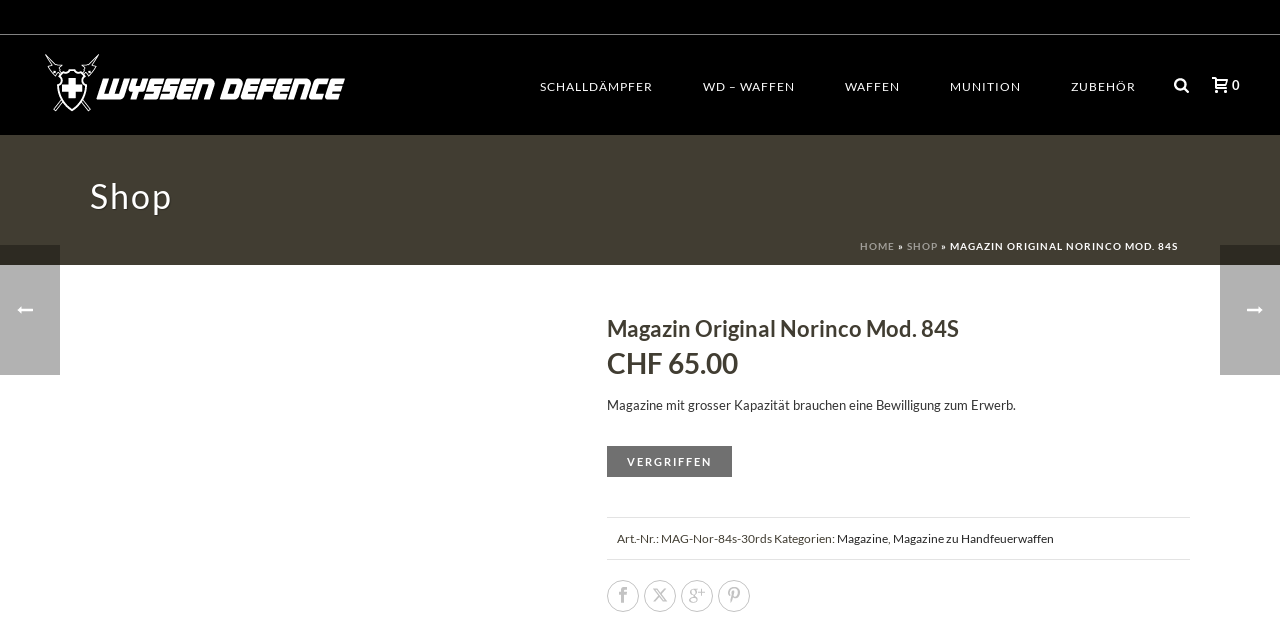

--- FILE ---
content_type: text/html
request_url: https://www.wyssendefence.com/shop/zubehoer/magazine-2/handfeuerwaffen-magazine-2/magazin-original-norinco-mod-84s/
body_size: 55660
content:
<!DOCTYPE html>
<html lang="de" >
<head>
		<meta charset="UTF-8" /><meta name="viewport" content="width=device-width, initial-scale=1.0, minimum-scale=1.0, maximum-scale=1.0, user-scalable=0" /><meta http-equiv="X-UA-Compatible" content="IE=edge,chrome=1" /><meta name="format-detection" content="telephone=no"><script type="text/javascript">var ajaxurl = "https://www.wyssendefence.com/wp-admin/admin-ajax.php";</script><meta name='robots' content='index, follow, max-image-preview:large, max-snippet:-1, max-video-preview:-1' />
	<style></style>
	
		<style id="critical-path-css" type="text/css"></style>

		
	<!-- This site is optimized with the Yoast SEO plugin v25.7 - https://yoast.com/wordpress/plugins/seo/ -->
	<title>Magazin Original Norinco Mod. 84S - Wyssen Defence AG</title>
<link crossorigin data-rocket-preload as="font" href="https://www.wyssendefence.com/wp-content/themes/jupiter/assets/stylesheet/fonts/woocommerce/font.woff" rel="preload">
<link crossorigin data-rocket-preload as="font" href="https://fonts.gstatic.com/s/lato/v24/S6u-w4BMUTPHjxsIPx-oPCI.woff2" rel="preload">
<link crossorigin data-rocket-preload as="font" href="https://fonts.gstatic.com/s/lato/v24/S6u_w4BMUTPHjxsI9w2_Gwft.woff2" rel="preload">
<link crossorigin data-rocket-preload as="font" href="https://fonts.gstatic.com/s/lato/v24/S6u8w4BMUTPHjxsAXC-q.woff2" rel="preload">
<link crossorigin data-rocket-preload as="font" href="https://fonts.gstatic.com/s/lato/v24/S6u_w4BMUTPHjxsI5wq_Gwft.woff2" rel="preload">
<link crossorigin data-rocket-preload as="font" href="https://fonts.gstatic.com/s/lato/v24/S6u_w4BMUTPHjxsI3wi_Gwft.woff2" rel="preload">
<link crossorigin data-rocket-preload as="font" href="https://fonts.gstatic.com/s/lato/v24/S6u8w4BMUTPHh30AXC-q.woff2" rel="preload">
<link crossorigin data-rocket-preload as="font" href="https://fonts.gstatic.com/s/lato/v24/S6u9w4BMUTPHh7USSwiPGQ.woff2" rel="preload">
<link crossorigin data-rocket-preload as="font" href="https://fonts.gstatic.com/s/lato/v24/S6uyw4BMUTPHjx4wXg.woff2" rel="preload">
<link crossorigin data-rocket-preload as="font" href="https://fonts.gstatic.com/s/lato/v24/S6u9w4BMUTPHh6UVSwiPGQ.woff2" rel="preload">
<link crossorigin data-rocket-preload as="font" href="https://fonts.gstatic.com/s/lato/v24/S6u9w4BMUTPHh50XSwiPGQ.woff2" rel="preload">
<style id="wpr-usedcss">body,html{width:100%;height:100%;margin:0;padding:0}.preloader-preview-area{-webkit-animation-delay:-.2s;animation-delay:-.2s;top:50%;-webkit-transform:translateY(100%);-ms-transform:translateY(100%);transform:translateY(100%);margin-top:10px;max-height:calc(50% - 20px);opacity:1;width:100%;text-align:center;position:absolute}:where(.wp-block-button__link){border-radius:9999px;box-shadow:none;padding:calc(.667em + 2px) calc(1.333em + 2px);text-decoration:none}:where(.wp-block-calendar table:not(.has-background) th){background:#ddd}:where(.wp-block-columns){margin-bottom:1.75em}:where(.wp-block-columns.has-background){padding:1.25em 2.375em}:where(.wp-block-post-comments input[type=submit]){border:none}:where(.wp-block-cover-image:not(.has-text-color)),:where(.wp-block-cover:not(.has-text-color)){color:#fff}:where(.wp-block-cover-image.is-light:not(.has-text-color)),:where(.wp-block-cover.is-light:not(.has-text-color)){color:#000}:where(.wp-block-file){margin-bottom:1.5em}:where(.wp-block-file__button){border-radius:2em;display:inline-block;padding:.5em 1em}:where(.wp-block-file__button):is(a):active,:where(.wp-block-file__button):is(a):focus,:where(.wp-block-file__button):is(a):hover,:where(.wp-block-file__button):is(a):visited{box-shadow:none;color:#fff;opacity:.85;text-decoration:none}:where(.wp-block-latest-comments:not([style*=line-height] .wp-block-latest-comments__comment)){line-height:1.1}:where(.wp-block-latest-comments:not([style*=line-height] .wp-block-latest-comments__comment-excerpt p)){line-height:1.8}ol,ul{box-sizing:border-box}:where(.wp-block-navigation.has-background .wp-block-navigation-item a:not(.wp-element-button)),:where(.wp-block-navigation.has-background .wp-block-navigation-submenu a:not(.wp-element-button)){padding:.5em 1em}:where(.wp-block-navigation .wp-block-navigation__submenu-container .wp-block-navigation-item a:not(.wp-element-button)),:where(.wp-block-navigation .wp-block-navigation__submenu-container .wp-block-navigation-submenu a:not(.wp-element-button)),:where(.wp-block-navigation .wp-block-navigation__submenu-container .wp-block-navigation-submenu button.wp-block-navigation-item__content),:where(.wp-block-navigation .wp-block-navigation__submenu-container .wp-block-pages-list__item button.wp-block-navigation-item__content){padding:.5em 1em}:where(p.has-text-color:not(.has-link-color)) a{color:inherit}:where(.wp-block-post-excerpt){margin-bottom:var(--wp--style--block-gap);margin-top:var(--wp--style--block-gap)}:where(.wp-block-preformatted.has-background){padding:1.25em 2.375em}:where(.wp-block-pullquote){margin:0 0 1em}:where(.wp-block-search__button){border:1px solid #ccc;padding:6px 10px}:where(.wp-block-search__button-inside .wp-block-search__inside-wrapper){border:1px solid #949494;box-sizing:border-box;padding:4px}:where(.wp-block-search__button-inside .wp-block-search__inside-wrapper) .wp-block-search__input{border:none;border-radius:0;padding:0 4px}:where(.wp-block-search__button-inside .wp-block-search__inside-wrapper) .wp-block-search__input:focus{outline:0}:where(.wp-block-search__button-inside .wp-block-search__inside-wrapper) :where(.wp-block-search__button){padding:4px 8px}:where(.wp-block-term-description){margin-bottom:var(--wp--style--block-gap);margin-top:var(--wp--style--block-gap)}:where(pre.wp-block-verse){font-family:inherit}.entry-content{counter-reset:footnotes}:root{--wp--preset--font-size--normal:16px;--wp--preset--font-size--huge:42px}html :where(.has-border-color){border-style:solid}html :where([style*=border-top-color]){border-top-style:solid}html :where([style*=border-right-color]){border-right-style:solid}html :where([style*=border-bottom-color]){border-bottom-style:solid}html :where([style*=border-left-color]){border-left-style:solid}html :where([style*=border-width]){border-style:solid}html :where([style*=border-top-width]){border-top-style:solid}html :where([style*=border-right-width]){border-right-style:solid}html :where([style*=border-bottom-width]){border-bottom-style:solid}html :where([style*=border-left-width]){border-left-style:solid}html :where(img[class*=wp-image-]){height:auto;max-width:100%}:where(figure){margin:0 0 1em}html :where(.is-position-sticky){--wp-admin--admin-bar--position-offset:var(--wp-admin--admin-bar--height,0px)}:where(.wp-block-group.has-background){padding:1.25em 2.375em}body{--wp--preset--color--black:#000000;--wp--preset--color--cyan-bluish-gray:#abb8c3;--wp--preset--color--white:#ffffff;--wp--preset--color--pale-pink:#f78da7;--wp--preset--color--vivid-red:#cf2e2e;--wp--preset--color--luminous-vivid-orange:#ff6900;--wp--preset--color--luminous-vivid-amber:#fcb900;--wp--preset--color--light-green-cyan:#7bdcb5;--wp--preset--color--vivid-green-cyan:#00d084;--wp--preset--color--pale-cyan-blue:#8ed1fc;--wp--preset--color--vivid-cyan-blue:#0693e3;--wp--preset--color--vivid-purple:#9b51e0;--wp--preset--gradient--vivid-cyan-blue-to-vivid-purple:linear-gradient(135deg,rgba(6, 147, 227, 1) 0%,rgb(155, 81, 224) 100%);--wp--preset--gradient--light-green-cyan-to-vivid-green-cyan:linear-gradient(135deg,rgb(122, 220, 180) 0%,rgb(0, 208, 130) 100%);--wp--preset--gradient--luminous-vivid-amber-to-luminous-vivid-orange:linear-gradient(135deg,rgba(252, 185, 0, 1) 0%,rgba(255, 105, 0, 1) 100%);--wp--preset--gradient--luminous-vivid-orange-to-vivid-red:linear-gradient(135deg,rgba(255, 105, 0, 1) 0%,rgb(207, 46, 46) 100%);--wp--preset--gradient--very-light-gray-to-cyan-bluish-gray:linear-gradient(135deg,rgb(238, 238, 238) 0%,rgb(169, 184, 195) 100%);--wp--preset--gradient--cool-to-warm-spectrum:linear-gradient(135deg,rgb(74, 234, 220) 0%,rgb(151, 120, 209) 20%,rgb(207, 42, 186) 40%,rgb(238, 44, 130) 60%,rgb(251, 105, 98) 80%,rgb(254, 248, 76) 100%);--wp--preset--gradient--blush-light-purple:linear-gradient(135deg,rgb(255, 206, 236) 0%,rgb(152, 150, 240) 100%);--wp--preset--gradient--blush-bordeaux:linear-gradient(135deg,rgb(254, 205, 165) 0%,rgb(254, 45, 45) 50%,rgb(107, 0, 62) 100%);--wp--preset--gradient--luminous-dusk:linear-gradient(135deg,rgb(255, 203, 112) 0%,rgb(199, 81, 192) 50%,rgb(65, 88, 208) 100%);--wp--preset--gradient--pale-ocean:linear-gradient(135deg,rgb(255, 245, 203) 0%,rgb(182, 227, 212) 50%,rgb(51, 167, 181) 100%);--wp--preset--gradient--electric-grass:linear-gradient(135deg,rgb(202, 248, 128) 0%,rgb(113, 206, 126) 100%);--wp--preset--gradient--midnight:linear-gradient(135deg,rgb(2, 3, 129) 0%,rgb(40, 116, 252) 100%);--wp--preset--font-size--small:13px;--wp--preset--font-size--medium:20px;--wp--preset--font-size--large:36px;--wp--preset--font-size--x-large:42px;--wp--preset--spacing--20:0.44rem;--wp--preset--spacing--30:0.67rem;--wp--preset--spacing--40:1rem;--wp--preset--spacing--50:1.5rem;--wp--preset--spacing--60:2.25rem;--wp--preset--spacing--70:3.38rem;--wp--preset--spacing--80:5.06rem;--wp--preset--shadow--natural:6px 6px 9px rgba(0, 0, 0, .2);--wp--preset--shadow--deep:12px 12px 50px rgba(0, 0, 0, .4);--wp--preset--shadow--sharp:6px 6px 0px rgba(0, 0, 0, .2);--wp--preset--shadow--outlined:6px 6px 0px -3px rgba(255, 255, 255, 1),6px 6px rgba(0, 0, 0, 1);--wp--preset--shadow--crisp:6px 6px 0px rgba(0, 0, 0, 1)}:where(.is-layout-flex){gap:.5em}:where(.is-layout-grid){gap:.5em}:where(.wp-block-post-template.is-layout-flex){gap:1.25em}:where(.wp-block-post-template.is-layout-grid){gap:1.25em}:where(.wp-block-columns.is-layout-flex){gap:2em}:where(.wp-block-columns.is-layout-grid){gap:2em}.related .woocommerce-product-gallery{width:auto!important}.woocommerce-product-gallery{float:left!important}#html5-watermark{display:none!important}embed,iframe,object,video{margin:0 auto 1.2em!important}.woocommerce img.pswp__img,.woocommerce-page img.pswp__img{max-width:none}button.pswp__button{box-shadow:none!important;background-image:url(https://www.wyssendefence.com/wp-content/plugins/woocommerce/assets/css/photoswipe/default-skin/default-skin.png)!important}button.pswp__button,button.pswp__button--arrow--left::before,button.pswp__button--arrow--right::before,button.pswp__button:hover{background-color:transparent!important}button.pswp__button--arrow--left,button.pswp__button--arrow--left:hover,button.pswp__button--arrow--right,button.pswp__button--arrow--right:hover{background-image:none!important}button.pswp__button--close:hover{background-position:0 -44px}button.pswp__button--zoom:hover{background-position:-88px 0}.pswp{display:none;position:absolute;width:100%;height:100%;left:0;top:0;overflow:hidden;-ms-touch-action:none;touch-action:none;z-index:1500;-webkit-text-size-adjust:100%;-webkit-backface-visibility:hidden;outline:0}.pswp *{-webkit-box-sizing:border-box;box-sizing:border-box}.pswp img{max-width:none}.pswp--animate_opacity{opacity:.001;will-change:opacity;-webkit-transition:opacity 333ms cubic-bezier(.4,0,.22,1);transition:opacity 333ms cubic-bezier(.4,0,.22,1)}.pswp--open{display:block}.pswp--zoom-allowed .pswp__img{cursor:-webkit-zoom-in;cursor:-moz-zoom-in;cursor:zoom-in}.pswp--zoomed-in .pswp__img{cursor:-webkit-grab;cursor:-moz-grab;cursor:grab}.pswp--dragging .pswp__img{cursor:-webkit-grabbing;cursor:-moz-grabbing;cursor:grabbing}.pswp__bg{position:absolute;left:0;top:0;width:100%;height:100%;background:#000;opacity:0;-webkit-transform:translateZ(0);transform:translateZ(0);-webkit-backface-visibility:hidden;will-change:opacity}.pswp__scroll-wrap{position:absolute;left:0;top:0;width:100%;height:100%;overflow:hidden}.pswp__container,.pswp__zoom-wrap{-ms-touch-action:none;touch-action:none;position:absolute;left:0;right:0;top:0;bottom:0}.pswp__container,.pswp__img{-webkit-user-select:none;-moz-user-select:none;-ms-user-select:none;user-select:none;-webkit-tap-highlight-color:transparent;-webkit-touch-callout:none}.pswp__zoom-wrap{position:absolute;width:100%;-webkit-transform-origin:left top;-ms-transform-origin:left top;transform-origin:left top;-webkit-transition:-webkit-transform 333ms cubic-bezier(.4,0,.22,1);transition:transform 333ms cubic-bezier(.4,0,.22,1)}.pswp__bg{will-change:opacity;-webkit-transition:opacity 333ms cubic-bezier(.4,0,.22,1);transition:opacity 333ms cubic-bezier(.4,0,.22,1)}.pswp--animated-in .pswp__bg,.pswp--animated-in .pswp__zoom-wrap{-webkit-transition:none;transition:none}.pswp__container,.pswp__zoom-wrap{-webkit-backface-visibility:hidden}.pswp__item{position:absolute;left:0;right:0;top:0;bottom:0;overflow:hidden}.pswp__img{position:absolute;width:auto;height:auto;top:0;left:0}.pswp__img--placeholder{-webkit-backface-visibility:hidden}.pswp__img--placeholder--blank{background:#222}.pswp--ie .pswp__img{width:100%!important;height:auto!important;left:0;top:0}.pswp__error-msg{position:absolute;left:0;top:50%;width:100%;text-align:center;font-size:14px;line-height:16px;margin-top:-8px;color:#ccc}.pswp__error-msg a{color:#ccc;text-decoration:underline}.pswp__button{width:44px;height:44px;position:relative;background:0 0;cursor:pointer;overflow:visible;-webkit-appearance:none;display:block;border:0;padding:0;margin:0;float:right;opacity:.75;-webkit-transition:opacity .2s;transition:opacity .2s;-webkit-box-shadow:none;box-shadow:none}.pswp__button:focus,.pswp__button:hover{opacity:1}.pswp__button:active{outline:0;opacity:.9}.pswp__button::-moz-focus-inner{padding:0;border:0}.pswp__ui--over-close .pswp__button--close{opacity:1}.pswp__button,.pswp__button--arrow--left:before,.pswp__button--arrow--right:before{background:url(https://www.wyssendefence.com/wp-content/plugins/woocommerce/assets/css/photoswipe/default-skin/default-skin.png) no-repeat;background-size:264px 88px;width:44px;height:44px}@media (-webkit-min-device-pixel-ratio:1.1),(-webkit-min-device-pixel-ratio:1.09375),(min-resolution:105dpi),(min-resolution:1.1dppx){.pswp--svg .pswp__button,.pswp--svg .pswp__button--arrow--left:before,.pswp--svg .pswp__button--arrow--right:before{background-image:url(https://www.wyssendefence.com/wp-content/plugins/woocommerce/assets/css/photoswipe/default-skin/default-skin.svg)}.pswp--svg .pswp__button--arrow--left,.pswp--svg .pswp__button--arrow--right{background:0 0}}.pswp__button--close{background-position:0 -44px}.pswp__button--share{background-position:-44px -44px}.pswp__button--fs{display:none}.pswp--supports-fs .pswp__button--fs{display:block}.pswp--fs .pswp__button--fs{background-position:-44px 0}.pswp__button--zoom{display:none;background-position:-88px 0}.pswp--zoom-allowed .pswp__button--zoom{display:block}.pswp--zoomed-in .pswp__button--zoom{background-position:-132px 0}.pswp--touch .pswp__button--arrow--left,.pswp--touch .pswp__button--arrow--right{visibility:hidden}.pswp__button--arrow--left,.pswp__button--arrow--right{background:0 0;top:50%;margin-top:-50px;width:70px;height:100px;position:absolute}.pswp__button--arrow--left{left:0}.pswp__button--arrow--right{right:0}.pswp__button--arrow--left:before,.pswp__button--arrow--right:before{content:'';top:35px;background-color:rgba(0,0,0,.3);height:30px;width:32px;position:absolute}.pswp__button--arrow--left:before{left:6px;background-position:-138px -44px}.pswp__button--arrow--right:before{right:6px;background-position:-94px -44px}.pswp__counter,.pswp__share-modal{-webkit-user-select:none;-moz-user-select:none;-ms-user-select:none;user-select:none}.pswp__share-modal{display:block;background:rgba(0,0,0,.5);width:100%;height:100%;top:0;left:0;padding:10px;position:absolute;z-index:1600;opacity:0;-webkit-transition:opacity .25s ease-out;transition:opacity .25s ease-out;-webkit-backface-visibility:hidden;will-change:opacity}.pswp__share-modal--hidden{display:none}.pswp__share-tooltip{z-index:1620;position:absolute;background:#fff;top:56px;border-radius:2px;display:block;width:auto;right:44px;-webkit-box-shadow:0 2px 5px rgba(0,0,0,.25);box-shadow:0 2px 5px rgba(0,0,0,.25);-webkit-transform:translateY(6px);-ms-transform:translateY(6px);transform:translateY(6px);-webkit-transition:-webkit-transform .25s;transition:transform .25s;-webkit-backface-visibility:hidden;will-change:transform}.pswp__share-tooltip a{display:block;padding:8px 12px;color:#000;text-decoration:none;font-size:14px;line-height:18px}.pswp__share-tooltip a:hover{text-decoration:none;color:#000}.pswp__share-tooltip a:first-child{border-radius:2px 2px 0 0}.pswp__share-tooltip a:last-child{border-radius:0 0 2px 2px}.pswp__share-modal--fade-in{opacity:1}.pswp__share-modal--fade-in .pswp__share-tooltip{-webkit-transform:translateY(0);-ms-transform:translateY(0);transform:translateY(0)}.pswp--touch .pswp__share-tooltip a{padding:16px 12px}.pswp__counter{position:absolute;left:0;top:0;height:44px;font-size:13px;line-height:44px;color:#fff;opacity:.75;padding:0 10px}.pswp__caption{position:absolute;left:0;bottom:0;width:100%;min-height:44px}.pswp__caption small{font-size:11px;color:#bbb}.pswp__caption__center{text-align:left;max-width:420px;margin:0 auto;font-size:13px;padding:10px;line-height:20px;color:#ccc}.pswp__caption--empty{display:none}.pswp__caption--fake{visibility:hidden}.pswp__preloader{width:44px;height:44px;position:absolute;top:0;left:50%;margin-left:-22px;opacity:0;-webkit-transition:opacity .25s ease-out;transition:opacity .25s ease-out;will-change:opacity;direction:ltr}.pswp__preloader__icn{width:20px;height:20px;margin:12px}.pswp__preloader--active{opacity:1}.pswp__preloader--active .pswp__preloader__icn{background:url(https://www.wyssendefence.com/wp-content/plugins/woocommerce/assets/css/photoswipe/default-skin/preloader.gif) no-repeat}.pswp--css_animation .pswp__preloader--active{opacity:1}.pswp--css_animation .pswp__preloader--active .pswp__preloader__icn{-webkit-animation:.5s linear infinite clockwise;animation:.5s linear infinite clockwise}.pswp--css_animation .pswp__preloader--active .pswp__preloader__donut{-webkit-animation:1s cubic-bezier(.4,0,.22,1) infinite donut-rotate;animation:1s cubic-bezier(.4,0,.22,1) infinite donut-rotate}.pswp--css_animation .pswp__preloader__icn{background:0 0;opacity:.75;width:14px;height:14px;position:absolute;left:15px;top:15px;margin:0}.pswp--css_animation .pswp__preloader__cut{position:relative;width:7px;height:14px;overflow:hidden}.pswp--css_animation .pswp__preloader__donut{-webkit-box-sizing:border-box;box-sizing:border-box;width:14px;height:14px;border:2px solid #fff;border-radius:50%;border-left-color:transparent;border-bottom-color:transparent;position:absolute;top:0;left:0;background:0 0;margin:0}@media screen and (max-width:1024px){.pswp__preloader{position:relative;left:auto;top:auto;margin:0;float:right}}@-webkit-keyframes clockwise{0%{-webkit-transform:rotate(0);transform:rotate(0)}100%{-webkit-transform:rotate(360deg);transform:rotate(360deg)}}@keyframes clockwise{0%{-webkit-transform:rotate(0);transform:rotate(0)}100%{-webkit-transform:rotate(360deg);transform:rotate(360deg)}}@-webkit-keyframes donut-rotate{0%{-webkit-transform:rotate(0);transform:rotate(0)}50%{-webkit-transform:rotate(-140deg);transform:rotate(-140deg)}100%{-webkit-transform:rotate(0);transform:rotate(0)}}@keyframes donut-rotate{0%{-webkit-transform:rotate(0);transform:rotate(0)}50%{-webkit-transform:rotate(-140deg);transform:rotate(-140deg)}100%{-webkit-transform:rotate(0);transform:rotate(0)}}.pswp__ui{-webkit-font-smoothing:auto;visibility:visible;opacity:1;z-index:1550}.pswp__top-bar{position:absolute;left:0;top:0;height:44px;width:100%}.pswp--has_mouse .pswp__button--arrow--left,.pswp--has_mouse .pswp__button--arrow--right,.pswp__caption,.pswp__top-bar{-webkit-backface-visibility:hidden;will-change:opacity;-webkit-transition:opacity 333ms cubic-bezier(.4,0,.22,1);transition:opacity 333ms cubic-bezier(.4,0,.22,1)}.pswp--has_mouse .pswp__button--arrow--left,.pswp--has_mouse .pswp__button--arrow--right{visibility:visible}.pswp__caption,.pswp__top-bar{background-color:rgba(0,0,0,.5)}.pswp__ui--fit .pswp__caption,.pswp__ui--fit .pswp__top-bar{background-color:rgba(0,0,0,.3)}.pswp__ui--idle .pswp__top-bar{opacity:0}.pswp__ui--idle .pswp__button--arrow--left,.pswp__ui--idle .pswp__button--arrow--right{opacity:0}.pswp__ui--hidden .pswp__button--arrow--left,.pswp__ui--hidden .pswp__button--arrow--right,.pswp__ui--hidden .pswp__caption,.pswp__ui--hidden .pswp__top-bar{opacity:.001}.pswp__ui--one-slide .pswp__button--arrow--left,.pswp__ui--one-slide .pswp__button--arrow--right,.pswp__ui--one-slide .pswp__counter{display:none}.pswp__element--disabled{display:none!important}.pswp--minimal--dark .pswp__top-bar{background:0 0}.woocommerce img{height:auto;max-width:100%}.woocommerce div.product div.images{float:left}.woocommerce div.product div.thumbnails:after,.woocommerce div.product div.thumbnails:before{content:" ";display:table}.woocommerce div.product div.thumbnails:after{clear:both}.woocommerce div.product div.thumbnails a{float:left}.woocommerce div.product div.summary{float:right;width:53%}.woocommerce div.product .woocommerce-tabs{clear:both}.woocommerce div.product .woocommerce-tabs ul.tabs:after,.woocommerce div.product .woocommerce-tabs ul.tabs:before{content:" ";display:table}.woocommerce div.product .woocommerce-tabs ul.tabs:after{clear:both}.woocommerce div.product .woocommerce-tabs ul.tabs li{display:inline}.woocommerce #content .quantity input::-webkit-inner-spin-button,.woocommerce #content .quantity input::-webkit-outer-spin-button,.woocommerce #quantity input::-webkit-inner-spin-button,.woocommerce #quantity input::-webkit-outer-spin-button{-webkit-appearance:none;margin:0}.woocommerce .related:after,.woocommerce .related:before,.woocommerce .upsells.products:after,.woocommerce .upsells.products:before{content:" ";display:table}.woocommerce .related:after,.woocommerce .upsells.products:after{clear:both}.woocommerce .related ul,.woocommerce .related ul.products,.woocommerce .upsells.products ul,.woocommerce .upsells.products ul.products{float:none}.woocommerce .related ul li.product,.woocommerce .related ul.products li.product,.woocommerce .upsells.products ul li.product,.woocommerce .upsells.products ul.products li.product{width:50%}.woocommerce .related ul li.product img,.woocommerce .related ul.products li.product img,.woocommerce .upsells.products ul li.product img,.woocommerce .upsells.products ul.products li.product img{width:100%;height:auto}.woocommerce .products.related{clear:left}.woocommerce .products.related .products .product{opacity:1}@media handheld,only screen and (max-width:650px){.woocommerce .products.related .products .product{width:100%!important}}.woocommerce ul.product_list_widget li img{float:right;height:auto}.products h2,.wc-tab h2{font-size:20px!important}.woocommerce .woocommerce-ordering{margin:0 0 1em}.woocommerce .woocommerce-ordering select{vertical-align:top}.woocommerce-ordering{float:right}.mk-product-loop .products{clear:both;display:block;margin:0;padding:0;list-style:none;overflow:hidden;overflow:initial}.mk-product-loop .item{margin:0;padding:0;position:relative;box-sizing:border-box}.mk-product-loop .product-loop-thumb{position:relative}.mk-product-loop .product-link{position:relative;display:block;overflow:hidden}.mk-product-loop .product-hover-image,.mk-product-loop .product-loop-image{width:100%}.mk-product-loop .product-hover-image{position:absolute;left:0;top:0;opacity:0;transition:opacity .3s 0 ease-out}.mk-product-loop .product-loading-icon{display:block;text-align:center}.mk-product-loop .product-item-footer{overflow:hidden}.mk-product-loop .mk-product-holder .product_loop_button{margin:0;text-align:center;display:inline-block;position:absolute}.mk-product-loop .mk-shop-item-detail{position:relative}.mk-product-loop .price{display:block}.mk-product-loop .item.added_to_cart{position:absolute;left:-9999em;width:1px;visibility:hidden}.mk-product-loop .item.adding-to-cart .product-loading-icon:before{display:block}.mk-product-loop .item.added-to-cart .product-loading-icon:before{content:"\e26a"}.mk-product-loop .item.added-to-cart:hover .product-loading-icon,.mk-product-loop .item.adding-to-cart:hover .product-loading-icon{opacity:1}.mk-product-holder{position:relative}.mk-product-holder .product_loop_button{color:#fff;font-size:12px;font-weight:700;text-transform:uppercase;float:right;bottom:-25px;right:-25px;opacity:0;width:60%;height:50px;background-color:#252525;background-color:rgba(0,0,0,.8);line-height:50px;transition:all .2s cubic-bezier(.25,.46,.45,.94);-webkit-backface-visibility:hidden;backface-visibility:hidden;box-sizing:border-box;display:inline-block;border-width:0;border-style:solid;border-color:#fff;border-radius:0}.without-rating .product_loop_button{width:100%;right:0}.mk-product-holder .product_loop_button svg{height:16px;-webkit-transform:translateY(-2px);-ms-transform:translateY(-2px);transform:translateY(-2px);vertical-align:middle;padding-right:8px}.mk-product-holder .product_loop_button:hover{background-color:rgba(0,0,0,.9)}.mk-product-loop.compact-layout{margin:0 -8px}.mk-product-loop.compact-layout .products{padding:10px 0 30px}.mk-product-loop.compact-layout .item{padding:0 8px 16px}.mk-product-loop.compact-layout .mk-product-holder{border:1px solid #e3e3e3;background-color:#fff}.mk-product-loop.compact-layout .out-of-stock{padding:10px 20px;text-transform:uppercase;font-weight:700;font-size:11px;line-height:11px;position:absolute;right:-6px;top:-6px;color:#fff;letter-spacing:2px}.mk-product-loop.compact-layout .out-of-stock{background-color:#707070}.mk-product-loop.compact-layout .product-link{line-height:4px}.mk-product-loop.compact-layout .product-link:hover .product-hover-image{opacity:1}.mk-product-loop.compact-layout .product-hover-image{transition:opacity .4s .4s ease-out;opacity:0}.mk-product-loop.compact-layout .product-loading-icon{position:absolute;left:50%;top:50%;margin:-60px 0 0 -35px;width:70px;height:70px;border-radius:100px;opacity:0}.mk-product-loop.compact-layout .product-loading-icon{line-height:70px;font-size:24px;color:#fff}.mk-product-loop.compact-layout .product-loading-icon .mk-svg-icon{height:24px;width:24px;position:relative;top:3px}.mk-product-loop.compact-layout .mk-shop-item-detail{padding:15px}.mk-product-loop.compact-layout .product-item-footer{position:absolute;height:50px;bottom:0;left:0;width:100%}.mk-product-loop.compact-layout .added_to_cart{position:absolute;left:18px;top:13px;padding:7px;border-radius:3px;text-transform:uppercase;font-weight:700;font-size:11px;line-height:12px;background-color:#333;color:#fff}.mk-product-loop.compact-layout .product-title{font-size:14px!important;line-height:18px;padding-right:50px;margin-bottom:5px;letter-spacing:1px}.mk-product-loop.compact-layout .product-title a{color:#5b5b5b}.mk-product-loop.compact-layout .price{padding-top:5px;font-weight:700;font-size:18px;color:#252525}.mk-product-loop.compact-layout .price .from{color:#aaa;font-size:14px}.mk-product-loop.compact-layout .adding-to-cart .product-loading-icon .mk-svg-icon{-webkit-animation:.8s linear infinite spin;animation:.8s linear infinite spin}.mk-product-loop.compact-layout .item:hover .product_loop_button{bottom:0;right:0;opacity:1}@media handheld,only screen and (max-width:1100px){.mk-product-loop .mk--col--3-12{width:33.33%}}@media handheld,only screen and (max-width:767px){.woocommerce-ordering{float:none!important;width:100%;margin-bottom:15px!important}.woocommerce-ordering select{width:100%}.mk-product-loop .mk--col--3-12{width:50%!important}}@media handheld,only screen and (max-width:600px){.mk-product-loop .mk--col--3-12{width:100%!important;max-width:none!important}}@media handheld,only screen and (max-width:960px){.single-product .product .entry-summary,.single-product .product .images{width:100%!important}}.woocommerce table.shop_attributes{border:0;border-top:1px dotted rgba(0,0,0,.1);margin-bottom:1.618em;width:100%}.woocommerce table.shop_attributes th{width:150px;font-weight:700;padding:8px;border-top:0;border-bottom:1px dotted rgba(0,0,0,.1);margin:0;line-height:1.5em}.woocommerce table.shop_attributes td{font-style:italic;padding:0;border-top:0;border-bottom:1px dotted rgba(0,0,0,.1);margin:0;line-height:1.5em}.woocommerce table.shop_attributes td p{margin:0;padding:8px 0}.woocommerce table.shop_attributes .alt td,.woocommerce table.shop_attributes .alt th{background:rgba(0,0,0,.025)}.woocommerce #content .quantity,.woocommerce .quantity{position:relative;margin:0 10px auto 0!important;overflow:hidden;zoom:1;width:90px}.woocommerce #content .quantity label,.woocommerce .quantity label{display:none}.woocommerce #content .quantity input.qty,.woocommerce .quantity input.qty{float:left;padding:0;text-align:center;border-right:0;font-weight:700;width:52px;height:42px;border:1px solid #252525;font-size:14px;margin-bottom:0}.woocommerce #content .quantity input[type=number],.woocommerce .quantity input[type=number]{padding-right:1.2em}.woocommerce #content .quantity .minus,.woocommerce #content .quantity .plus,.woocommerce .quantity .minus,.woocommerce .quantity .plus{display:block;padding:0;margin:0;position:absolute;text-align:center;vertical-align:text-top;overflow:visible;text-decoration:none;font-weight:700;cursor:pointer;line-height:13px;background:#252525;width:38px;height:22px;outline:0;border:none;color:#fff;font-size:16px;-moz-appearance:textfield}.woocommerce #content .quantity .minus::-webkit-inner-spin-button,.woocommerce #content .quantity .minus::-webkit-outer-spin-button,.woocommerce #content .quantity .plus::-webkit-inner-spin-button,.woocommerce #content .quantity .plus::-webkit-outer-spin-button,.woocommerce .quantity .minus::-webkit-inner-spin-button,.woocommerce .quantity .minus::-webkit-outer-spin-button,.woocommerce .quantity .plus::-webkit-inner-spin-button,.woocommerce .quantity .plus::-webkit-outer-spin-button{-webkit-appearance:none}.woocommerce #content .quantity .plus,.woocommerce .quantity .plus{top:0;right:0;border-bottom:0;-webkit-border-bottom-left-radius:0;-webkit-border-bottom-right-radius:0;border-bottom-left-radius:0;border-bottom-right-radius:0}.woocommerce #content .quantity .minus,.woocommerce .quantity .minus{bottom:0;right:0;-webkit-border-top-left-radius:0;-webkit-border-top-right-radius:0;border-top-left-radius:0;border-top-right-radius:0}.woocommerce form.register{background-color:#fafafa;border:1px solid #eee;padding:20px;margin:2em 0;text-align:left}.woocommerce #reviews h3{margin:0}.woocommerce #reviews #comments h2{clear:none}.woocommerce #reviews #comments{border:none;padding-top:0}.widget_shopping_cart .button.checkout:hover{background-color:#252525!important}.woocommerce div.product{margin-bottom:0;position:relative}.woocommerce div.product .product_title{clear:none;margin-top:0;padding:0}.woocommerce div.product div.images{width:43%;float:left;margin-bottom:2em}.woocommerce div.product div.images img{display:block;width:100%;height:auto;box-shadow:none}.woocommerce div.product div.images div.thumbnails{padding-top:1em}.woocommerce div.product div.images.woocommerce-product-gallery{position:relative}.woocommerce div.product div.images .woocommerce-product-gallery__wrapper{transition:all cubic-bezier(.795,-.035,0,1) .5s}.woocommerce div.product div.images .woocommerce-product-gallery__image:nth-child(n+2){width:20%;display:inline-block}.woocommerce div.product div.images .woocommerce-product-gallery__trigger{position:absolute;top:.5em;right:.5em;font-size:2em;z-index:9;width:50px;height:50px;background:rgba(0,0,0,.3);text-indent:-9999px;border-radius:2px;box-sizing:content-box;opacity:0}.woocommerce div.product div.images .woocommerce-product-gallery__trigger:before{content:"";display:block;width:10px;height:10px;border:2px solid #fff;border-radius:100%;position:absolute;top:16px;left:15px;box-sizing:content-box}.woocommerce div.product div.images .woocommerce-product-gallery__trigger:after{content:"";display:block;width:2px;height:8px;background:#fff;border-radius:6px;position:absolute;top:26px;left:29px;-webkit-transform:rotate(-45deg);-ms-transform:rotate(-45deg);transform:rotate(-45deg);box-sizing:content-box}.woocommerce div.product div.images:hover .woocommerce-product-gallery__trigger{opacity:1}.woocommerce div.product div.images .flex-control-thumbs{overflow:hidden;zoom:1;margin:4px -4px 0;width:auto;padding:0}.woocommerce div.product div.images .flex-control-thumbs li{width:16.66%;height:auto!important;float:left;margin:0;list-style:none;padding:4px;box-sizing:border-box}.woocommerce div.product div.images .flex-control-thumbs li img{cursor:pointer;opacity:.8;margin:0}.woocommerce div.product div.images .flex-control-thumbs li img.flex-active,.woocommerce div.product div.images .flex-control-thumbs li img:hover{opacity:1}.woocommerce div.product div.summary{margin-bottom:2em}.social-share ul{margin:0;padding:0;list-style:none}.social-share ul li{margin-left:0;float:left}.social-share ul li a{width:30px;height:30px;text-align:center;border:1px solid #c3c3c3;border-radius:50px;margin-right:5px;display:block}.social-share svg{height:16px;fill:#c3c3c3;vertical-align:middle;-webkit-transform:translateY(2px);-ms-transform:translateY(2px);transform:translateY(2px)}.social-share a:hover svg{fill:#aaa}.wc-tabs{border-bottom:2px solid #eee;margin:0}.wc-tabs li{position:relative;display:inline;float:left;margin:0;padding:0}.wc-tabs li a{display:block;outline:0;color:#444;font-weight:700;font-size:14px;text-transform:uppercase;line-height:24px;cursor:pointer;padding:14px 18px;margin:0 0 -2px}.wc-tabs li.active a{border-bottom-style:solid;border-bottom-width:2px}.wc-tab.panel{padding:25px 10px}.single-product .entry-summary,.single-product .product{position:relative}.single-product .product:after,.single-product .product:before{content:" ";display:table}.single-product .product:after{clear:both}.single-product .product .description p{margin:0}.single-product .product .selector:after,.single-product .product .selector:before{content:" ";display:table}.single-product .product .selector:after{clear:both}.single-product .product.quantity{display:inline-block;float:left;margin-right:10px}.single-product .product .out-of-stock{padding:10px 20px;text-transform:uppercase;font-weight:700;font-size:11px;line-height:11px;color:#fff!important;letter-spacing:2px;display:inline-block}.single-product .product .out-of-stock{background-color:#707070}.single-product .product .thumbnails a{display:inline-block;margin:0 7px 7px 0!important;max-width:75px;width:auto!important}.single-product .entry-summary .entry-title,.single-product .entry-summary .title{font-size:22px!important;font-weight:700;margin-bottom:10px}.single-product .entry-summary .price{clear:both;float:none;display:inline-block;margin-bottom:15px}.single-product .entry-summary .price .amount{font-size:28px;font-weight:700}.single-product .product_meta{padding:10px;border-top:1px solid #e3e3e3;border-bottom:1px solid #e3e3e3;margin:20px 0;font-size:12px}.single-product .product_meta a{color:#252525}.woocommerce-product-details__short-description{margin-bottom:30px;clear:both}.single-product .variations{width:100%;display:block;margin-bottom:0!important}.single-product .variations tbody tr{display:table;width:100%;margin-bottom:15px}.single-product .variations tbody tr td{display:table-row;width:100%;padding:0;text-align:left}.single-product .variations tbody tr td.label label{font-size:14px;font-weight:700;color:#777}.single-product .variations tbody tr td.value>select{margin:0}.single-product .variations tbody tr td.value a{font-size:12px;padding:5px 3px;font-style:italic;color:#999}.woocommerce .woocommerce-mini-cart__empty-message{margin:20px 10px}.woocommerce ul.product_list_widget{list-style:none;padding:0;margin:0}.woocommerce ul.product_list_widget li{padding:4px 0;margin:0 0 15px;list-style:none}.woocommerce ul.product_list_widget li:after,.woocommerce ul.product_list_widget li:before{content:" ";display:table}.woocommerce ul.product_list_widget li:after{clear:both}.woocommerce ul.product_list_widget li a{line-height:14px;display:block;font-weight:700}.woocommerce ul.product_list_widget li img{float:left;margin-right:10px;width:70px;height:auto}.woocommerce ul.product_list_widget li dl{margin:0;padding-left:1em;border-left:2px solid rgba(0,0,0,.1)}.woocommerce ul.product_list_widget li dl:after,.woocommerce ul.product_list_widget li dl:before{content:" ";display:table}.woocommerce ul.product_list_widget li dl:after{clear:both}.woocommerce ul.product_list_widget li dl dd,.woocommerce ul.product_list_widget li dl dt{display:inline-block;float:left;margin-botom:1em}.woocommerce ul.product_list_widget li dl dt{font-weight:700;padding:0 0 .25em;margin:0 4px 0 0;clear:left}.woocommerce ul.product_list_widget li dl dd{padding:0 0 .25em}.woocommerce ul.product_list_widget li dl dd p:last-child{margin-bottom:0}.woocommerce ul.product_list_widget li .star-rating{float:none}.add-cart-responsive-state{display:none}.add-cart-responsive-state a{position:fixed;bottom:15px;right:15px;width:60px;height:60px;line-height:60px;text-align:center;border-radius:100px;z-index:9999;background:#fff;box-shadow:1px 1px 3px rgba(0,0,0,.2)}.add-cart-responsive-state svg{fill:#444;height:16px;-webkit-transform:translateY(2px);-ms-transform:translateY(2px);transform:translateY(2px)}.add-cart-responsive-state .mk-header-cart-count{position:absolute;top:0;left:-7px;border-radius:50px;height:25px;min-width:25px;padding:0;line-height:25px;color:#fff;background:#f97352;font-size:12px;font-weight:700;text-align:center}.widget_shopping_cart li{position:relative}.widget_shopping_cart img{margin-left:20px!important}.widget_shopping_cart .remove{font-size:18px!important;position:absolute;left:0;top:38px;padding:0}.widget_shopping_cart .total{border-top:3px double #f7f6f7;padding:4px 0 0}.widget_shopping_cart .total strong{min-width:40px;display:inline-block}.widget_shopping_cart .buttons:after,.widget_shopping_cart .buttons:before{content:" ";display:table}.widget_shopping_cart .buttons:after{clear:both}.widget_shopping_cart .buttons .button{color:#fff!important;line-height:11px!important;padding:12px 16px!important;font-size:12px;font-weight:400;margin:0 5px}a,abbr,article,aside,audio,body,canvas,caption,center,code,details,div,em,embed,fieldset,figcaption,figure,footer,form,header,hgroup,html,i,iframe,img,label,legend,li,mark,nav,object,ol,output,p,s,samp,section,span,summary,table,tbody,td,th,time,tr,ul,video{margin:0;padding:0;border:0;vertical-align:baseline;font-size:100%}article,aside,details,figcaption,figure,footer,header,hgroup,nav,section{display:block}audio,canvas,video{display:inline-block}audio:not([controls]){display:none}html{font-size:100%;-webkit-font-smoothing:antialiased;-webkit-text-size-adjust:100%;-ms-text-size-adjust:100%}body{position:relative;-webkit-text-size-adjust:100%;-webkit-font-smoothing:antialiased}a:active,a:hover{outline:0}#mk-footer img,#mk-sidebar img,.mk-edge-slider img,.mk-page-section img,.theme-content img{max-width:100%;height:auto;border:0;vertical-align:middle;-ms-interpolation-mode:bicubic}button,input,select,textarea{margin:0;vertical-align:middle;font-size:100%}button,input{line-height:normal;border-radius:0}button::-moz-focus-inner,input::-moz-focus-inner{padding:0;border:0}button,input[type=button],input[type=submit]{cursor:pointer;-webkit-appearance:button}input[type=search]{box-sizing:content-box;-webkit-appearance:textfield}input[type=search]::-webkit-search-cancel-button,input[type=search]::-webkit-search-decoration{-webkit-appearance:none}textarea{overflow:auto;vertical-align:top}a{color:#777}p{margin-bottom:30px}ol,ul{list-style:none}table{border-spacing:0;border-collapse:collapse}th{font-weight:700}em{font-style:italic}code{margin:10px 0 20px;display:block;font-size:12px;line-height:20px;border:1px solid #e8e8e8;padding:20px 10px;background:#fff;white-space:pre-wrap;white-space:-moz-pre-wrap!important;white-space:-pre-wrap;white-space:-o-pre-wrap;overflow:auto;background:url(https://www.wyssendefence.com/wp-content/themes/jupiter/assets/images/pre_code.gif) #f2f3f5}abbr{text-transform:uppercase;letter-spacing:.1em}a abbr{border:none}abbr[title]{border-bottom:1px dotted #ccc;cursor:help}code,fieldset,ol,p,table,ul{margin-bottom:20px}a{text-decoration:none}a,p{-ms-word-wrap:break-word;word-wrap:break-word}a:active,a:focus,a:hover,a:link,a:visited{outline:0;text-decoration:none}.clearboth{display:block;visibility:hidden;clear:both;overflow:hidden;width:0;height:0}.clearboth:after{display:block;visibility:hidden;clear:both;width:0;height:0;content:' ';font-size:0;line-height:0}* html .clearboth{height:1%}.clearfix{display:block;clear:both}ul{margin-bottom:1em;margin-left:1.5em;list-style-type:disc}ul li{margin-left:.85em}ul ul{list-style-type:square}ul ul ul{list-style-type:circle}ol{margin-bottom:1em;margin-left:2.35em;list-style-position:outside;list-style-type:decimal}ol ol,ul ol{margin-left:2.5em}ol ol,ol ul,ul ol,ul ul{margin-bottom:0}fieldset{padding:1em;border:1px solid #ddd}legend{padding:0 .8em;font-weight:700;font-size:1.2em}input[type=email],input[type=password],input[type=text],input[type=url],select,textarea{outline:0;border:none;font-size:inherit}input,select{cursor:pointer}input[type=email],input[type=password],input[type=text],input[type=url]{cursor:text;box-sizing:border-box}textarea{overflow:auto}input[type=email],input[type=password],input[type=search],input[type=tel],input[type=text],input[type=url],textarea{font-size:13px;color:#767676;padding:10px 12px;background-color:#fdfdfd;border:1px solid #e3e3e3;outline:0;margin-bottom:4px}input[type=email]:focus,input[type=password]:focus,input[type=search]:focus,input[type=tel]:focus,input[type=text]:focus,input[type=url]:focus,textarea:focus{background-color:#fff;border:1px solid #dcdcdc}.master-holder select:not(.gfield_select),.woocommerce select{background-color:#fdfdfd;border:1px solid #e3e3e3;background-image:url(https://www.wyssendefence.com/wp-content/themes/jupiter/assets/images/selectbox-arrow.png);background-position:right center;background-repeat:no-repeat;-webkit-appearance:none;-moz-appearance:none;appearance:none;padding:10px 12px 12px 16px;font-size:12px;line-height:14px;color:#252525;border-radius:0;font-weight:700;min-width:240px;max-width:100%;display:block}option{padding:0 4px}h1,h2,h3{margin:0 0 .8em;font-weight:400;line-height:1.3em;-ms-word-wrap:break-word;word-wrap:break-word;text-transform:none}h1{font-size:36px;margin-bottom:16px}h2{font-size:30px;margin-bottom:14px}h3{font-size:28px;margin-bottom:10px}.mk-video-container{position:relative;padding-bottom:56.25%;height:0;overflow:hidden}.mk-video-container embed,.mk-video-container iframe,.mk-video-container object{position:absolute;top:0;left:0;width:100%;height:100%}.mk-background-stretch{background-size:cover;-webkit-background-size:cover;-moz-background-size:cover}.inline-block{display:inline-block}.fixed{position:fixed}.post-type-badge{z-index:10}.mk-edge-one-pager .mk-grid{z-index:14}#fullPage-nav{z-index:100}.mk-edge-slider .mk-grid{z-index:14}.mk-edge-slider .edge-slider-loading{z-index:20}.mk-edge-slider .edge-skip-slider{z-index:10}.mk-swiper-container{z-index:1}.swiper-pagination{z-index:10}#mk-footer{z-index:10}#mk-footer.mk-footer-unfold{z-index:9}.mk-header-toolbar{z-index:310}.mk-fullscreen-search-overlay{z-index:999}.mk-toolbar-resposnive-icon{z-index:80}.mk-header{z-index:301}.mk-header .mk-header-bg{z-index:1}.mk-header .fit-logo-img a{z-index:30}.mk-header .mk-header-inner{z-index:300}.mk-header-holder{z-index:200}.mk-header-right{z-index:20}.mk-header-nav-container{z-index:30}.header-style-4{z-index:auto!important}.header-style-4 .mk-header-inner{z-index:300!important}div.jp-volume-bar{z-index:20}.mk-go-top{z-index:300}#theme-page{z-index:11}.main-navigation-ul>li.menu-item ul.sub-menu:after{z-index:10}.main-navigation-ul:not(.dropdownJavascript) li.menu-item:hover>ul.sub-menu{z-index:10}.dropdownJavascript li.dropdownOpen>ul.sub-menu{z-index:10}.has-mega-menu>ul.sub-menu>ul.sub-menu{z-index:auto}.mk-nav-responsive-link{z-index:12}.mk-responsive-nav{z-index:20}#mk-page-introduce{z-index:8}.mk-post-nav{z-index:200}.mk-post-nav.post-nav-backward{z-index:199}.pagnav-wrapper .pagenav-top{z-index:201}.mk-body-loader-overlay{z-index:2351}.mk-tab-slider{z-index:1}.mk-tooltip{z-index:30}#mk-theme-container{z-index:200}.sidedash-navigation-ul{z-index:20}.sidedash-navigation-ul li a{z-index:5}.sidedash-navigation-ul .mk-nav-arrow{z-index:10}.mk-vm-menuwrapper{z-index:30}.mk-vm-menuwrapper .mk-vm-menu{z-index:30}.mk-instagram-feeds .featured-image img{z-index:6}.mk-instagram-feeds .image-hover-overlay{z-index:20}.widget_recent_portfolio ul li:hover .portfolio-widget-info{z-index:20}.portfolio-widget-info{z-index:8}#mk-quick-contact{z-index:100}.portfolio-widget-thumb{z-index:10}.woocommerce .mk-product-holder{z-index:10}.woocommerce .mk-product-holder .product-loop-image{z-index:3}.woocommerce .mk-product-holder .product-hover-image{z-index:4}.woocommerce .mk-product-holder .product-item-footer{z-index:6}.woocommerce .mk-product-holder .product-loading-icon{z-index:5}.woocommerce .quantity .minus,.woocommerce .quantity .plus{z-index:10}.out-of-stock{z-index:30}@media print{a{text-decoration:underline}a[href="#"],a[href="javascript:"]{content:""}#comments,#mk-footer,#mk-sidebar,.mk-go-top,.mk-header,.mk-post-nav{display:none!important}.theme-content,.theme-page-wrapper{width:100%!important;left:0}p{page-break-after:avoid;page-break-inside:avoid;width:95%!important}}#mk-page-introduce,#mk-theme-container,.master-holder div,.mk-header-toolbar,.page-section-content,.portfolio-widget-info,.shopping-cart-header,.text-input,.theme-page-wrapper,:after,:before,[class*=mk-col-],input[type=text],textarea{box-sizing:border-box}[class*=mk-col-]{float:left;padding-right:25px;min-height:1px}[class*=mk-col-]:last-of-type{padding-right:0}.mk-grid{width:100%;margin:0 auto}.mk-grid:after{content:"";display:table;clear:both}.mk-col-1-4{width:25%}@media handheld,only screen and (max-width:768px){.mk-grid{width:100%}[class*=mk-col-]{width:auto;float:none;margin-left:0;margin-right:0;margin-bottom:20px;padding-left:20px;padding-right:20px}#mk-footer [class*=mk-col-]{margin-top:0;padding-left:0;padding-right:0}}.grid--float .mk--row{zoom:1}.grid--float .mk--row:after,.grid--float .mk--row:before{content:".";display:block;height:0;overflow:hidden}.grid--float .mk--row:after{clear:both}.grid--float .mk--col{float:left}.mk--row{width:100%}.mk--col{position:relative}.mk--col--3-12{width:25%}#mk-nav-search-wrapper form i,.button,.featured-image .post-type-badge,.featured-image img,.hover-icon,.mk-accordion-tab,.mk-accordion-tab i,.mk-accordion-tab:before,.mk-blog-showcase ul li,.mk-blog-showcase ul li img,.mk-breadcrumbs-inner a,.mk-edge-next,.mk-edge-prev,.mk-nav-responsive-link,.mk-quick-contact-link,.mk-toggle-title:before,.portfolio-carousel .hover-icon,.portfolio-widget-info,.post-type-badge,.text-input,.widget .mk-searchform .search-button,.widget-sub-navigation ul li a,.woocommerce-product-gallery__trigger,a.jp-pause,a.jp-play{transition:all .15s ease-in-out;-webkit-perspective:1000}.mk-header{width:100%;position:relative}.mk-header .mk-header-bg{position:absolute;left:0;top:0;width:100%;height:100%}.mk-header.sticky-style-fixed .mk-header-bg{transition:opacity .2s ease-out}.mk-header .mk-header-inner{position:relative;width:100%}.mk-header:not(.header-style-4) .header-logo{top:0;position:absolute}.header-logo{display:block;width:100%}.header-logo img{top:50%;position:absolute;-webkit-transform:translate(0,-50%)!important;-ms-transform:translate(0,-50%)!important;transform:translate(0,-50%)!important;ms-transform:translate(0,-50%)!important}.header-logo .mk-resposnive-logo{display:none}.fit-logo-img a{display:inline-block;height:100%;position:relative}.fit-logo-img a img{display:block;height:auto;max-height:100%;max-width:none}@media handheld,only screen and (max-width:780px){.header-logo a img{max-width:200px}}.header-style-1.sticky-style-fixed .header-logo,.header-style-1.sticky-style-fixed .menu-hover-style-5 .main-navigation-ul>li,.header-style-1.sticky-style-fixed .mk-header-inner,.mk-header.header-style-1.sticky-style-fixed .mk-search-trigger,.mk-header.header-style-1.sticky-style-fixed .mk-search-trigger i,.mk-header.sticky-style-fixed .mk-header-inner .mk-header-start-tour,.sticky-style-fixed .mk-dashboard-trigger,.sticky-style-fixed .shopping-cart-header{transition:height .25s ease,line-height .25s ease;-webkit-transition:height .25s,line-height .25s;-moz-transition:height .25s,line-height .25s;-ms-transition:height .25s,line-height .25s;-o-transition:height .25s,line-height .25s}.mk-header-holder{width:100%;position:absolute}.a-sticky .mk-header-holder{transition:top .35s ease .1s}.sticky-style-fixed.header-style-1 .mk-header-holder{position:fixed;top:0;-webkit-backface-visibility:hidden;backface-visibility:hidden;-webkit-perspective:1000;-ms-perspective:1000;perspective:1000;-webkit-transform:translateZ(0);-ms-transform:translateZ(0);transform:translateZ(0)}.sticky-style-fixed.header-style-1 .mk-header-holder.header--hidden{-webkit-transform:translate(0,-100%);-ms-transform:translate(0,-100%);transform:translate(0,-100%);ms-transform:translate(0,-100%)}.sticky-style-fixed.header-style-1.a-sticky .mk-header-holder{top:-32px}[data-sticky-style=lazy] .mk-header-holder{transition-duration:.5s;transition-timing-function:cubic-bezier(.215,.61,.355,1);transition-property:-webkit-transform;transition-property:transform;transition-property:transform,-webkit-transform}.mk-desktop-logo.dark-logo{display:block}#mk-boxed-layout{position:relative;z-index:0}.mk-header-start-tour{font-weight:700;float:right;transition:opacity .3s ease-out;visibility:visible;opacity:1}.mk-header-start-tour svg{padding-left:8px;height:20px;vertical-align:middle}.mk-header-start-tour.show{visibility:visible;opacity:1}.mk-header-start-tour.hidden{visibility:hidden;opacity:0}.mk-header-right{position:absolute;right:10px;top:0}.mk-header-nav-container{line-height:4px;display:block;position:relative;margin:0 auto}@media handheld,only screen and (max-width:1140px){.mk-header .mk-header-nav-container{width:100%!important}}.header-style-1.header-align-left .mk-header-nav-container{text-align:right;float:right;margin-right:30px}.header-style-1.header-align-left .mk-header-right{display:none}.header-style-1.header-align-left.full-header #mk-nav-search-wrapper{right:-20px}.header-style-1.header-align-left .header-logo{float:left;left:0}.header-style-1.header-align-left .header-logo a{margin-left:20px;float:left}.header-style-1.header-align-left .mk-nav-responsive-link{float:right;right:20px}.header-style-1.header-align-left .mk-grid .mk-header-nav-container{margin-right:0}.mk-dashboard-trigger{display:inline-block;cursor:pointer;width:30px;margin:0 20px;position:relative}@media handheld,only screen and (max-width:400px){.header-logo a img{max-width:160px}.mk-dashboard-trigger{margin:0 10px}}.mk-dashboard-trigger .mk-css-icon-menu{position:absolute;top:50%;margin-top:-8px;left:0}.header-align-left .mk-dashboard-trigger{float:right}.header-style-4 .mk-header-inner{width:270px!important;height:100%!important;position:fixed!important;top:0;overflow:auto;overflow-x:hidden;height:100%;box-sizing:border-box;padding-bottom:50px}.header-style-4 .mk-header-right{position:fixed!important;top:auto;right:auto!important;margin:0 20px;display:block;clear:both;min-height:40px;width:220px;box-sizing:border-box}.header-style-4 .mk-header-right:after,.header-style-4 .mk-header-right:before{content:" ";display:table}.header-style-4 .mk-header-right:after{clear:both}.header-style-4 .mk-header-right .mk-shoping-cart-link{padding-left:0}.header-style-4 .mk-header-holder{position:relative}.header-style-4 .shopping-cart-header{z-index:30;width:100%;margin-bottom:40px;padding:0 36px 0 9px}.header-style-4 .mk-header-searchform,.header-style-4 .mk-header-start-tour{display:none!important}.header-style-4 .mk-header-bg{transition:opacity .3s ease-out}.header-style-4 .header-logo{text-align:center}.header-style-4 .header-logo a{width:100%!important}.header-style-4 .mk-shopping-cart-box{display:none!important}.header-style-4 .mk-header-start-tour{float:none}.header-style-4.header-align-left .mk-header-inner{left:0}.header-style-4.header-align-left .mk-header-right{bottom:30px}.header-style-4.header-align-left .shopping-cart-header{float:right}.header-style-4 .mk-nav-responsive-link{float:right;right:20px}.IE .main-nav-side-search>.mk-search-trigger:after,.IE .main-navigation-ul>li.menu-item:after{content:''}#mk-theme-container{position:relative;left:0}body:not(.mk-boxed-enabled):not(.rtl) .sticky-style-fixed.header-style-1 .mk-header-holder{right:0}body:not(.mk-boxed-enabled).dashboard-opened .sticky-style-fixed.header-style-1 .mk-header-holder{right:300px}.dashboard-opened #mk-theme-container{left:-300px}@media handheld,only screen and (max-width:767px){.dashboard-opened #mk-theme-container{left:-280px}}#mk-theme-container,.sticky-style-fixed.header-style-1 .mk-header-holder{transition:all .3s ease-in-out}.sidedash-navigation-ul{border-bottom:2px solid rgba(128,128,128,.2);position:relative;margin:20px 20px 40px;padding:0}.sidedash-navigation-ul>li{border-top:2px solid rgba(128,128,128,.2)}.sidedash-navigation-ul li{display:block;margin:0;position:relative}.sidedash-navigation-ul li a{display:block;padding:15px 20px 15px 0;text-align:left;text-transform:uppercase;text-decoration:none;font-weight:700;position:relative;letter-spacing:1px;transition:all .15s}.sidedash-navigation-ul li a svg{margin-right:6px;height:16px;vertical-align:middle}.sidedash-navigation-ul li a .sub-menu{left:auto;position:relative}.sidedash-navigation-ul li a .megamenu-title{background-color:rgba(0,0,0,.03);font-size:14px;font-weight:700}.sidedash-navigation-ul li ul{margin:0;padding:0}.sidedash-navigation-ul li ul{border-top:2px solid rgba(128,128,128,.2)}.sidedash-navigation-ul li ul>li:after{width:50px;height:2px;background:rgba(128,128,128,.2);display:block;content:""}.sidedash-navigation-ul li ul>li:last-child:after{display:none}.sidedash-navigation-ul li ul li .megamenu-title,.sidedash-navigation-ul li ul li a{font-size:12px;line-height:12px;margin:0;padding:15px 20px 15px 0;text-align:left;text-transform:none;font-weight:400}.sidedash-navigation-ul>li>ul{display:none}.sidedash-navigation-ul .mk-nav-arrow{position:absolute;right:0;top:0;text-align:center;cursor:pointer;-moz-opacity:70;-khtml-opacity:70;opacity:70;opacity:.7;width:50px;height:100%;line-height:50px}.sidedash-navigation-ul .mk-nav-arrow:hover{-moz-opacity:100;-khtml-opacity:100;opacity:100;opacity:1}.sidedash-navigation-ul .mk-nav-arrow svg{height:16px}.sidedash-navigation-ul .menu-sub-level-arrow,.sidedash-navigation-ul .mk-vm-back{display:none}.fullscreen-nav-opened{overflow:hidden}.mk-fullscreen-nav{width:100%;height:100%;position:fixed;top:0;left:0;opacity:0;visibility:hidden;text-align:center;z-index:999;transition:all ease-in-out .25s}.mk-fullscreen-nav ul{margin:0}.mk-fullscreen-nav.opened{visibility:visible;opacity:1;overflow-y:auto}.mk-fullscreen-nav:before{display:inline-block;height:100%;vertical-align:middle}.mk-go-top{background-color:#ccc;background-color:rgba(0,0,0,.2);display:block;position:fixed;bottom:15px;width:45px;height:45px;text-align:center;-webkit-backface-visibility:hidden;backface-visibility:hidden;-webkit-perspective:1000;-ms-perspective:1000;perspective:1000;-webkit-transform:translateZ(0);-ms-transform:translateZ(0);transform:translateZ(0);right:-60px;opacity:0;transition:all .2s ease-in-out}.mk-go-top.is-active{right:15px;opacity:1}.mk-go-top:hover{background-color:rgba(0,0,0,.3)}.mk-go-top svg{position:absolute;top:15px;left:15px;fill:#fff;height:16px;width:16px}#theme-page{padding:0;margin:0;min-height:200px;height:auto;position:relative}#theme-page .theme-page-wrapper{margin:20px auto}#theme-page .theme-page-wrapper .theme-content{padding:30px 20px}#theme-page .theme-page-wrapper #mk-sidebar{position:relative}* html #mk-sidebar,* html #theme-page{display:inline}.master-holder-bg-holder{position:absolute;top:0;left:0;height:100%;width:100%;overflow:hidden;z-index:-1}.master-holder-bg{position:absolute;top:0;left:0;height:100%;width:100%;z-index:-1;-webkit-perspective:1000;perspective:1000;-webkit-transform:translateZ(0);transform:translateZ(0)}@media handheld,only screen and (max-width:768px){#theme-page{padding:0!important}.theme-page-wrapper:not(.full-width-layout){margin:0 auto!important}}.mk-header-toolbar{width:100%;position:relative;height:35px;line-height:35px}.mk-header-toolbar .mk-button{color:#fff!important}.mk-header-toolbar-holder{padding:0 20px}.mk-header-toolbar .mk-header-searchform{height:35px;line-height:35px}.mk-header-inner .mk-header-searchform{float:right;display:inline-block;margin-right:10px}.mk-header-inner .mk-header-searchform .text-input{width:200px;padding:5px 15px 5px 30px!important;height:30px;line-height:20px}.mk-header-searchform span{display:inline-block;position:relative;overflow:hidden;border-radius:40px}.mk-header-searchform span .text-input{background-color:rgba(255,255,255,.2);font-size:12px;width:90px;height:23px;padding:3px 15px 3px 30px;line-height:16px;margin:0;border:none;border-radius:40px;opacity:.7}.mk-header-searchform span .text-input:focus{opacity:1}.mk-header-searchform span i{font-size:16px;opacity:.7;position:absolute}#mk-register-panel{display:none}.mk-forget-panel{display:none}.main-nav-side-search{display:inline-block;margin:0 0 0 10px;vertical-align:top;position:relative}.mk-search-trigger{display:block;font-size:16px}.mk-fullscreen-search-overlay{width:100%;height:100%;position:fixed;top:0;left:0;opacity:0;visibility:hidden;background-color:rgba(0,0,0,.94);text-align:center;transition:all ease-in-out .25s}.mk-fullscreen-search-overlay.mk-fullscreen-search-overlay-show{visibility:visible;opacity:1}.mk-fullscreen-search-overlay:before{content:'';display:inline-block;height:100%;vertical-align:middle;margin-right:-.25em}.mk-fullscreen-search-overlay .mk-fullscreen-close{position:absolute;right:50px;top:70px;transition:-webkit-transform ease-out .2s;transition:transform ease-out .2s;transition:transform ease-out .2s,-webkit-transform ease-out .2s;-webkit-transform:rotate(0);-ms-transform:rotate(0);transform:rotate(0);height:26px}.mk-fullscreen-search-overlay .mk-fullscreen-close:hover{-webkit-transform:rotate(90deg);-ms-transform:rotate(90deg);transform:rotate(90deg)}.mk-fullscreen-search-overlay .mk-fullscreen-close svg{height:26px;fill:#fff}#mk-nav-search-wrapper{position:absolute;right:-50px;width:330px;height:56px;background-color:#fff;display:none}#mk-nav-search-wrapper form{display:block;overflow:hidden}#mk-nav-search-wrapper form.ajax-searching .nav-side-search-icon:before{-webkit-animation:.8s linear infinite spin;animation:.8s linear infinite spin;display:inline-block;content:"\e2a2"}#mk-nav-search-wrapper input[type=text]{position:absolute;left:0;top:0;border:none;height:100%;background-color:#fff;padding:0 10px;width:275px;line-height:30px;border:1px solid #e3e3e3;border-right:none}#mk-nav-search-wrapper input[type=submit]{width:100%;height:100%;display:block;border:none;outline:0;position:absolute;left:0;top:0;background-color:transparent}#mk-nav-search-wrapper .nav-side-search-icon{width:56px;height:100%;position:absolute;right:0;top:0;display:-webkit-box;display:-ms-flexbox;display:flex;-webkit-box-align:center;-ms-flex-align:center;align-items:center;-webkit-box-pack:center;-ms-flex-pack:center;justify-content:center;background-color:#bfbcbc}#mk-nav-search-wrapper .nav-side-search-icon svg{height:16px;fill:#fff}#mk-nav-search-wrapper .ui-autocomplete{background-color:#fff;border:1px solid #e3e3e3;border-top:none;border-bottom:none;overflow:auto;text-align:left;list-style:none;margin:56px 0 0;padding:0}#mk-nav-search-wrapper .ui-autocomplete li{line-height:16px;border-bottom:1px solid #e3e3e3;margin:0;overflow:hidden}#mk-nav-search-wrapper .ui-autocomplete li a,#mk-nav-search-wrapper .ui-autocomplete li.mk-nav-search-error-message,#mk-nav-search-wrapper .ui-autocomplete li.mk-nav-search-result-zero{padding:10px}#mk-nav-search-wrapper .ui-autocomplete li.mk-nav-search-error-message{color:#ff8d36}#mk-nav-search-wrapper .ui-autocomplete li a{display:block;cursor:pointer}#mk-nav-search-wrapper .ui-autocomplete li a:hover{color:#252525}#mk-nav-search-wrapper .ui-autocomplete li .search-date{color:#999;font-size:11px}#mk-nav-search-wrapper .ui-autocomplete li .search-title{font-size:12px;text-transform:uppercase;color:#252525;line-height:18px;display:block;margin-bottom:3px;font-weight:700}#mk-nav-search-wrapper .ui-autocomplete li:hover{background-color:#fbfbfb}#mk-nav-search-wrapper .ui-autocomplete li i,#mk-nav-search-wrapper .ui-autocomplete li img{width:32px;height:32px;border-radius:60px;border:1px solid #d2d2d2;float:left;margin-right:15px}#mk-nav-search-wrapper .ui-autocomplete li i{background-color:#f3f3f3;display:-webkit-box;display:-ms-flexbox;display:flex;-webkit-box-align:center;-ms-flex-align:center;align-items:center;-webkit-box-pack:center;-ms-flex-pack:center;justify-content:center}#mk-nav-search-wrapper .ui-autocomplete li i svg{height:16px;fill:#636363}.shopping-cart-header{display:inline-block;margin:0;vertical-align:top;position:relative}.shopping-cart-header .widgettitle{display:none}.mk-header .mk-shoping-cart-link{padding:0 10px 0 20px;margin:0}.mk-header .mk-shoping-cart-link svg{position:relative;display:inline-block;height:16px;margin-right:-4px;-webkit-transform:translateY(3px);-ms-transform:translateY(3px);transform:translateY(3px)}.mk-header .mk-header-cart-count{font-size:13px;font-weight:700;padding-left:5px}.mk-shopping-cart-box{position:absolute;right:0;top:100%;width:300px;padding:0 10px;display:none;text-align:left}.mk-shopping-cart-box .widget{margin:0}#mk-header-checkout .product_list_widget,.mk-shopping-cart-box .product_list_widget{margin:15px 0!important}#mk-header-checkout .product_list_widget li,.mk-shopping-cart-box .product_list_widget li{margin:0!important;line-height:22px!important;padding:10px 0!important}#mk-header-checkout .product_list_widget li.empty,.mk-shopping-cart-box .product_list_widget li.empty{padding-left:20px!important;text-transform:uppercase;letter-spacing:1px}#mk-header-checkout .product_list_widget li a,.mk-shopping-cart-box .product_list_widget li a{font-size:12px;font-weight:400!important;margin-left:9px}#mk-header-checkout .product_list_widget li .variation,.mk-shopping-cart-box .product_list_widget li .variation{display:none!important}#mk-header-checkout .product_list_widget li .quantity,.mk-shopping-cart-box .product_list_widget li .quantity{font-size:16px;font-weight:700;margin-top:10px;display:inline-block;text-align:left}#mk-header-checkout .product_list_widget li:first-child,.mk-shopping-cart-box .product_list_widget li:first-child{border-top:none}#mk-header-checkout .product_list_widget li img,.mk-shopping-cart-box .product_list_widget li img{padding:0!important}@media handheld,only screen and (max-width:780px){.mk-fullscreen-nav.logo-is-responsive .dark-logo{display:none}.mk-header-right{display:none!important}}.mk-toolbar-resposnive-icon{position:absolute;left:50%;top:0;line-height:16px!important;width:24px;height:24px;cursor:pointer;display:none}.mk-toolbar-resposnive-icon svg{height:16px}@media handheld,only screen and (max-width:780px){.mk-header-toolbar{padding:10px 5px;display:none;height:auto;line-height:auto}.mk-toolbar-resposnive-icon{display:block}}.mk-main-navigation{display:inline-block;text-align:center;margin:0 auto}.main-navigation-ul,.main-navigation-ul li.menu-item,.main-navigation-ul ul.sub-menu{margin:0;padding:0}.main-navigation-ul li.no-mega-menu ul.sub-menu{position:absolute;top:100%;right:0;padding:8px 0}.main-navigation-ul:not(.dropdownJavascript) li.menu-item:hover>ul.sub-menu{display:block}.Edge .main-navigation-ul li>.sub-menu,.IE .main-navigation-ul li>.sub-menu{top:-10000px!important;display:block}.Edge .main-navigation-ul>li:hover>.sub-menu,.IE .main-navigation-ul>li:hover>.sub-menu{top:100%!important;display:block}.Edge .main-navigation-ul .sub-menu li:hover>.sub-menu,.IE .main-navigation-ul .sub-menu li:hover>.sub-menu{top:0!important;display:block}.main-navigation-ul li>.sub-menu{display:none}.header-align-left .mk-grid .main-navigation-ul li.no-mega-menu>ul.sub-menu{left:20px;right:auto}body.rtl .header-align-left .mk-grid .main-navigation-ul li.no-mega-menu>ul.sub-menu{left:initial;right:20px}.main-navigation-ul li.has-mega-menu>ul.sub-menu{position:absolute;top:100%;left:0;padding:17px 0}.main-navigation-ul>li.menu-item{float:left}.main-navigation-ul>li.menu-item>a.menu-item-link{display:inline-block;text-align:center;text-decoration:none;font-weight:700;font-size:13px;position:relative;box-sizing:border-box;padding-top:2px}.sticky-style-fixed .main-navigation-ul>li.menu-item>a.menu-item-link{transition:color .1s ease-out,background .1s ease-out,border .1s ease-out,height .35s ease,line-height .35s ease;-webkit-transition:color .1s ease-out,background .1s ease-out,border .1s ease-out,height .35s,line-height .35s;-moz-transition:color .1s ease-out,background .1s ease-out,border .1s ease-out,height .35s,line-height .35s;-ms-transition:color .1s ease-out,background .1s ease-out,border .1s ease-out,height .35s,line-height .35s;-o-transition:color .1s ease-out,background .1s ease-out,border .1s ease-out,height .35s,line-height .35s}.menu-hover-style-5 .main-navigation-ul>li.menu-item>a.menu-item-link:after{content:"";display:block;width:100%;height:2px;-webkit-transform:scale(0,1);-ms-transform:scale(0,1);transform:scale(0,1);-ms-transform-origin:left center;transform-origin:left center;-webkit-transform-origin:left center;transition:all .15s ease-out;-moz-opacity:0;-khtml-opacity:0;opacity:0}.menu-hover-style-5 .main-navigation-ul>li.current-menu-ancestor>a.menu-item-link:after,.menu-hover-style-5 .main-navigation-ul>li.current-menu-item>a.menu-item-link:after,.menu-hover-style-5 .main-navigation-ul>li.menu-item:hover>a.menu-item-link::after{-webkit-transform:scale(1,1);-ms-transform:scale(1,1);transform:scale(1,1);-moz-opacity:100;-khtml-opacity:100;opacity:100;opacity:1}.main-navigation-ul>li.menu-item a.menu-item-link svg{margin-right:8px;height:16px;vertical-align:middle}.main-navigation-ul>li.menu-item .sub-menu a.menu-item-link{transition:all .2s ease-in-out}.main-navigation-ul>li.no-mega-menu ul.sub-menu li.menu-item{line-height:1}.main-navigation-ul>li.no-mega-menu ul.sub-menu li.menu-item a.menu-item-link{display:block;position:relative;font-size:12px;line-height:18px;text-align:left;float:none;margin:0;padding:10px 20px;text-transform:capitalize;font-weight:400;letter-spacing:1px}.main-navigation-ul>li.no-mega-menu ul.sub-menu li.menu-item a.menu-item-link svg{margin-right:8px;height:16px;vertical-align:middle}.main-navigation-ul>li.menu-item ul.sub-menu:after{height:2px;content:"";display:block;position:absolute;top:0;left:0;right:0}.main-navigation-ul li.no-mega-menu ul.sub-menu ul.sub-menu{top:0;left:100%;right:auto}.main-navigation-ul li .dropdownRightToLeft>ul.sub-menu{left:auto!important;right:100%!important}.main-navigation-ul li.menu-item{position:relative;display:block;list-style-type:none}.main-navigation-ul>li.menu-item{display:inline-block}.main-navigation-ul a.menu-item-link,.main-navigation-ul span{display:block;text-decoration:none;white-space:normal}.mk-main-navigation>.main-navigation-ul>.menu-item-language{visibility:hidden}.main-navigation-ul .menu-item-language span{display:inline}.vertical{display:inline-block}.vertical>li.menu-item{display:block}.vertical ul{top:0;left:100%}.dropdownJavascript li.has-mega-menu:hover>ul.sub-menu,.dropdownJavascript li.no-mega-menu:hover>ul.sub-menu{display:none}.dropdownJavascript li.dropdownOpen>ul.sub-menu{display:block!important}.main-navigation-ul .menu-sub-level-arrow svg{height:12px;vertical-align:middle;position:absolute}.main-navigation-ul li.with-menu .menu-sub-level-arrow{position:absolute;right:16px;top:10px;height:100%}body.rtl .main-navigation-ul li.with-menu .menu-sub-level-arrow{right:initial;left:16px;-webkit-transform:rotate(180deg);-ms-transform:rotate(180deg);transform:rotate(180deg);top:-10px}.main-navigation-ul li.menu-item.has-mega-menu{position:static}.has-mega-menu>ul.sub-menu{width:100%;position:absolute;left:0;padding:20px 0}.has-mega-menu>ul.sub-menu>ul.sub-menu{position:relative;display:block;top:auto;left:auto}.has-mega-menu>ul.sub-menu>li.menu-item{display:block;left:0;position:relative;float:left;width:23%;border:0;background-color:transparent;box-shadow:none;padding-left:10px}body.rtl .has-mega-menu>ul.sub-menu>li.menu-item{float:right}.has-mega-menu .megamenu-title{text-align:left;font-size:14px;line-height:14px;font-weight:700;padding:9px 10px 16px;margin:0 0 6px}.has-mega-menu .megamenu-title:after{content:'';display:block;margin-top:10px;width:20px;height:2px;opacity:.3}.has-mega-menu .megamenu-title svg{margin-right:8px;height:16px;vertical-align:middle}body.rtl .has-mega-menu .megamenu-title{text-align:right}.has-mega-menu>ul.sub-menu>li.menu-item{box-sizing:border-box;padding:0 20px}.has-mega-menu>ul.sub-menu>li.menu-item:first-child{border-left:none}.has-mega-menu>ul.sub-menu>li.mega_col_6{width:16.5%}.has-mega-menu>ul.sub-menu>li>ul.sub-menu{display:block}.has-mega-menu>ul.sub-menu>li>ul.sub-menu li.menu-item{line-height:1}.has-mega-menu>ul.sub-menu>li>ul.sub-menu li.menu-item a.menu-item-link{display:block;position:relative;text-align:left;float:none;margin:0;padding:10px;line-height:18px}.has-mega-menu>ul.sub-menu>li>ul.sub-menu li.menu-item a.menu-item-link svg{margin-right:8px;height:16px;vertical-align:middle}body.rtl .has-mega-menu>ul.sub-menu>li>ul.sub-menu li.menu-item a.menu-item-link{text-align:right}.mk-nav-responsive-link{display:none;position:absolute;top:50%;margin-top:-18px;line-height:8px;cursor:pointer;padding:10px}.mk-nav-responsive-link svg{height:16px;vertical-align:middle}.mk-responsive-nav{width:100%}.mk-responsive-nav>li>ul{display:none;border-top:1px solid rgba(128,128,128,.2)}.mk-responsive-nav>li{border-bottom:1px solid rgba(128,128,128,.2)}.mk-responsive-nav .mk-nav-arrow{position:absolute;right:0;top:0;text-align:center;cursor:pointer;-moz-opacity:70;-khtml-opacity:70;opacity:70;opacity:.7;width:70px;height:44px;line-height:50px}.mk-responsive-nav .mk-nav-arrow:hover{-moz-opacity:100;-khtml-opacity:100;opacity:100;opacity:1}.mk-responsive-nav .mk-nav-arrow svg{height:14px}.mk-responsive-wrap{position:relative;width:100%;display:none;z-index:20;height:100%}.mk-responsive-nav{border-bottom:1px solid rgba(255,255,255,.1);position:relative;width:100%;margin:0;padding:0}.mk-responsive-nav li{display:block;margin:0;position:relative}.mk-responsive-nav li:last-child ul{border-bottom:none!important}.mk-responsive-nav li a{border-top:1px solid rgba(255,255,255,.1);display:block;padding:15px 20px;text-align:left;text-transform:uppercase;text-decoration:none;font-weight:700;font-size:13px;line-height:1}.mk-responsive-nav li a>svg{height:16px;margin-right:6px;vertical-align:middle}.mk-responsive-nav li a:hover{background-color:rgba(0,0,0,.03)}.mk-responsive-nav li a .sub-menu{left:auto;position:relative}.mk-responsive-nav li a .megamenu-title{background-color:rgba(0,0,0,.03);font-size:14px;font-weight:700}.mk-responsive-nav li ul{margin:0;padding:0;display:none}.mk-responsive-nav li ul ul{padding-left:10px;border-top:1px solid rgba(0,0,0,.1);border-bottom:1px solid rgba(0,0,0,.1);background-color:rgba(0,0,0,.02)}.mk-responsive-nav li ul .mk-nav-arrow{height:35px;line-height:40px}.mk-responsive-nav li ul li .megamenu-title,.mk-responsive-nav li ul li a{font-size:13px;line-height:13px;margin:0;padding:12px 15px;text-align:left;text-transform:none;font-weight:400}.mk-responsive-nav li .megamenu-title{font-weight:700!important;font-size:14px!important}.mk-responsive-nav>.responsive-searchform{display:block!important}.responsive-searchform{margin:10px;position:relative;line-height:24px}.responsive-searchform .text-input{width:100%;padding:12px;border:1px solid rgba(0,0,0,.15);background-color:rgba(0,0,0,.02);box-shadow:none!important;border-radius:0;color:#9e9e9e!important}.responsive-searchform i{position:absolute;right:15px;bottom:14px}.responsive-searchform i input{width:100%;height:100%;background:0 0;border:none;outline:0;position:absolute;left:0;top:0}.responsive-searchform i svg{fill:#ccc;fill:rgba(0,0,0,.3);height:20px;width:19px;vertical-align:middle}.mk-opened-nav{height:auto}.mk-opened-nav::-webkit-scrollbar{width:0!important}.mk-css-icon-menu{width:18px;height:18px;-webkit-transform:translateZ(0);transform:translateZ(0)}.mk-css-icon-menu div{height:3px;margin-bottom:3px;border-radius:3px;display:block;position:relative}.mk-css-icon-menu-line-2{transition:opacity .1s ease}.mk-css-icon-menu-line-1,.mk-css-icon-menu-line-3{transition:all .2s ease}.dashboard-active .mk-css-icon-menu-line-2,.is-active .mk-css-icon-menu-line-2{opacity:0}.dashboard-active .mk-css-icon-menu-line-1,.is-active .mk-css-icon-menu-line-1{-webkit-transform:rotate3d(0,0,1,45deg);transform:rotate3d(0,0,1,45deg);top:6px}.dashboard-active .mk-css-icon-menu-line-3,.is-active .mk-css-icon-menu-line-3{-webkit-transform:rotate3d(0,0,1,-45deg);transform:rotate3d(0,0,1,-45deg);top:-6px}.shopping-cart-header .mk-svg-icon{width:16px}.mk-vm-menuwrapper{position:relative;-webkit-perspective:1000px;perspective:1000px;-webkit-perspective-origin:50% 200%;perspective-origin:50% 200%;margin-bottom:10px;box-sizing:border-box}.mk-vm-menuwrapper button{background:#ccc;border:none;width:48px;height:45px;text-indent:-900em;overflow:hidden;position:relative;cursor:pointer;outline:0}.mk-vm-menuwrapper button:after{content:'';position:absolute;width:68%;height:5px;top:10px;left:16%}.mk-vm-menuwrapper ul{padding:0;margin:0;list-style:none;-webkit-transform-style:preserve-3d;transform-style:preserve-3d}.mk-vm-menuwrapper li{position:relative;padding:0;margin:0;list-style:none}.mk-vm-menuwrapper li a{display:block;position:relative;padding:14px 26px;line-height:130%;outline:0;transition:all .1s ease-out}.mk-vm-menuwrapper li a i{margin-right:6px;font-size:16px}.mk-vm-menuwrapper li.mk-vm-back>a{padding-left:35px}.mk-vm-menuwrapper li.mk-vm-back:before,.mk-vm-menuwrapper li>a:not(:only-child):before{position:absolute;top:50%;-webkit-transform:translate(0,-50%);-ms-transform:translate(0,-50%);transform:translate(0,-50%);ms-transform:translate(0,-50%);line-height:100%;font-family:themeIcons;speak:none;-webkit-font-smoothing:antialiased;content:"\e68e";font-size:10px;display:none}.mk-vm-menuwrapper li .menu-sub-level-arrow,.mk-vm-menuwrapper li.mk-vm-back .mk-svg-icon{position:absolute;top:50%;-webkit-transform:translate(0,-40%);-ms-transform:translate(0,-40%);transform:translate(0,-40%);ms-transform:translate(0,-40%)}.mk-vm-menuwrapper .menu-sub-level-arrow svg{height:16px}.mk-vm-menuwrapper li>.menu-sub-level-arrow{right:15px;opacity:.7;transition:all .1s ease-out}.mk-vm-menuwrapper li.mk-vm-back .mk-svg-icon{left:15px;margin-top:-2px;height:16px;vertical-align:middle}.mk-vm-menuwrapper .mk-vm-menu{margin:0;width:100%;-webkit-transform:translateY(0);-ms-transform:translateY(0);transform:translateY(0);-webkit-backface-visibility:hidden;backface-visibility:hidden}.mk-vm-menuwrapper .mk-vm-menu.mk-vm-menu-toggle{transition:all .3s ease}.mk-vm-menuwrapper .mk-vm-menu.mk-vm-menuopen{opacity:1;pointer-events:auto;-webkit-transform:translateY(0);-ms-transform:translateY(0);transform:translateY(0)}.mk-vm-menuwrapper li .sub-menu{display:none}.mk-vm-menu.mk-vm-subview li,.mk-vm-menu.mk-vm-subview li.mk-vm-subview>a,.mk-vm-menu.mk-vm-subview li.mk-vm-subviewopen>a,.mk-vm-subview>.menu-sub-level-arrow,.mk-vm-subviewopen>.menu-sub-level-arrow{display:none}.mk-vm-menu.mk-vm-subview li.mk-vm-subview,.mk-vm-menu.mk-vm-subview li.mk-vm-subview .sub-menu,.mk-vm-menu.mk-vm-subview li.mk-vm-subviewopen,.mk-vm-menu.mk-vm-subview li.mk-vm-subviewopen>.sub-menu,.mk-vm-menu.mk-vm-subview li.mk-vm-subviewopen>.sub-menu>li{display:block}.mk-vm-menuwrapper>.sub-menu{position:absolute;width:100%;top:0;left:0;margin:0}.no-js .mk-vm-menuwrapper .mk-vm-menu{position:relative;opacity:1;-webkit-transform:none;-ms-transform:none;transform:none}.no-js .mk-vm-menuwrapper li .sub-menu{display:block}.no-js .mk-vm-menuwrapper li.mk-vm-back{display:none}.no-js .mk-vm-menuwrapper li>a:not(:only-child):before{content:''}#mk-footer{width:100%;position:relative;padding:20px 0 0}#mk-footer.mk-footer-unfold{position:fixed;bottom:0;left:0;-webkit-backface-visibility:hidden;backface-visibility:hidden;-webkit-perspective:1000;-ms-perspective:1000;perspective:1000;-webkit-transform:translateZ(0);-ms-transform:translateZ(0);transform:translateZ(0);z-index:1}#mk-footer .footer-wrapper{position:relative}#mk-footer .mk-padding-wrapper{padding:0 20px}#mk-page-introduce{position:relative;padding:15px 0}#mk-page-introduce.intro-left{text-align:left}.page-title{margin:25px 20px 15px;line-height:120%;-ms-word-wrap:break-word;word-wrap:break-word}.page-title.mk-drop-shadow{text-shadow:1px 1px 1px rgba(0,0,0,.3)}#mk-breadcrumbs .mk-breadcrumbs-inner{float:right;display:inline-block;margin:0 20px -10px 0;line-height:11px;padding:10px 12px 8px;font-size:10px;font-weight:700;letter-spacing:1px;text-transform:uppercase;-ms-word-wrap:break-word;word-wrap:break-word}#mk-breadcrumbs .mk-breadcrumbs-inner.dark-skin{color:#fff}#mk-breadcrumbs .mk-breadcrumbs-inner.dark-skin a{color:#d1d1d1;color:rgba(255,255,255,.5)}#mk-breadcrumbs .mk-breadcrumbs-inner.dark-skin a:hover{color:#fff}#mk-breadcrumbs .mk-breadcrumbs-inner.light-skin{color:#919191}#mk-breadcrumbs .mk-breadcrumbs-inner.light-skin a{color:#afafaf}#mk-breadcrumbs .mk-breadcrumbs-inner.light-skin a:hover{color:#797979}@media handheld,only screen and (max-width:700px){#mk-breadcrumbs .mk-breadcrumbs-inner{margin:15px 0 -15px!important;float:none!important;display:block!important;text-align:center}}@media handheld,only screen and (max-width:1140px){.page-title{margin-left:15px!important;margin-right:15px!important}}.theme-content>[class^=wp-block-],[class*=' wp-block-']{margin-bottom:1em}#respond{margin-top:50px;position:relative}#respond #submit{margin:10px 0 0!important;display:inline-block;margin-right:10px;margin-left:0;vertical-align:middle;text-align:center;font-weight:400;cursor:pointer;zoom:1;border:none;outline:0;padding:12px 26px;font-size:12px;line-height:100%;letter-spacing:1px;border-radius:2px;transition:color .2s ease-in-out,background .2s ease-in-out,border .2s ease-in-out;color:#fff!important}#respond #submit:hover{background-color:#252525!important;color:#fff!important}@media only screen and (max-width:960px){#respond #submit{display:block;width:100%}}.widget{margin-bottom:40px}.widgettitle{position:relative;display:block;margin-bottom:15px;letter-spacing:1px}#mk-footer ul,#mk-sidebar ul{margin:0}.widget_contact_info li,.widget_product_categories li{margin:0;list-style:none}.widget_contact_info li a{display:inline-block;margin:0 0 8px;text-decoration:none;line-height:18px}.widget_nav_menu li a:before,.widget_product_categories li a:before{margin-right:7px;content:"\f105";font-size:12px}.widget_nav_menu li a .mk-svg-icon,.widget_product_categories li a .mk-svg-icon{margin-right:7px;height:12px;width:12px}.widget-sub-navigation,.widget_nav_menu,.widget_product_categories{padding:4px}.widget-sub-navigation>ul,.widget_nav_menu>ul,.widget_product_categories>ul{border:1px solid #ebebeb;border-radius:2px}.widget-sub-navigation ul.menu,.widget_nav_menu ul.menu,.widget_product_categories ul.menu{border:1px solid #ebebeb;border-radius:2px}.widget-sub-navigation ul,.widget_nav_menu ul,.widget_product_categories ul{display:block;margin:0;padding:0;list-style:none}.widget-sub-navigation ul li,.widget_nav_menu ul li,.widget_product_categories ul li{margin:0;border-bottom:1px solid #ebebeb}.widget-sub-navigation ul li:last-child,.widget_nav_menu ul li:last-child,.widget_product_categories ul li:last-child{border-bottom:none!important}.widget-sub-navigation ul li a,.widget_nav_menu ul li a,.widget_product_categories ul li a{display:inline-block;padding:6px 10px}.widget-sub-navigation ul .cat-parent,.widget-sub-navigation ul .page_item_has_children,.widget-sub-navigation ul.menu>.menu-item-has-children,.widget_nav_menu ul .cat-parent,.widget_nav_menu ul .page_item_has_children,.widget_nav_menu ul.menu>.menu-item-has-children,.widget_product_categories ul .cat-parent,.widget_product_categories ul .page_item_has_children,.widget_product_categories ul.menu>.menu-item-has-children{position:relative}.widget-sub-navigation ul .cat-parent.toggle-active:before,.widget-sub-navigation ul .page_item_has_children.toggle-active:before,.widget-sub-navigation ul.menu>.menu-item-has-children.toggle-active:before,.widget_nav_menu ul .cat-parent.toggle-active:before,.widget_nav_menu ul .page_item_has_children.toggle-active:before,.widget_nav_menu ul.menu>.menu-item-has-children.toggle-active:before,.widget_product_categories ul .cat-parent.toggle-active:before,.widget_product_categories ul .page_item_has_children.toggle-active:before,.widget_product_categories ul.menu>.menu-item-has-children.toggle-active:before{content:"-";right:12px;top:4px}.widget-sub-navigation ul .cat-parent:before,.widget-sub-navigation ul .page_item_has_children:before,.widget-sub-navigation ul.menu>.menu-item-has-children:before,.widget_nav_menu ul .cat-parent:before,.widget_nav_menu ul .page_item_has_children:before,.widget_nav_menu ul.menu>.menu-item-has-children:before,.widget_product_categories ul .cat-parent:before,.widget_product_categories ul .page_item_has_children:before,.widget_product_categories ul.menu>.menu-item-has-children:before{content:"+";font-size:20px;cursor:pointer;display:block;position:absolute;top:6px;right:9px;font-weight:700;color:rgba(128,128,128,.6)}.widget-sub-navigation ul .cat-parent>ul,.widget-sub-navigation ul .page_item_has_children>ul,.widget-sub-navigation ul.menu>.menu-item-has-children>ul,.widget_nav_menu ul .cat-parent>ul,.widget_nav_menu ul .page_item_has_children>ul,.widget_nav_menu ul.menu>.menu-item-has-children>ul,.widget_product_categories ul .cat-parent>ul,.widget_product_categories ul .page_item_has_children>ul,.widget_product_categories ul.menu>.menu-item-has-children>ul{border-top:1px solid #ebebeb;display:none}.widget-sub-navigation ul .cat-parent>ul .sub-menu>li,.widget-sub-navigation ul .page_item_has_children>ul .sub-menu>li,.widget-sub-navigation ul.menu>.menu-item-has-children>ul .sub-menu>li,.widget_nav_menu ul .cat-parent>ul .sub-menu>li,.widget_nav_menu ul .page_item_has_children>ul .sub-menu>li,.widget_nav_menu ul.menu>.menu-item-has-children>ul .sub-menu>li,.widget_product_categories ul .cat-parent>ul .sub-menu>li,.widget_product_categories ul .page_item_has_children>ul .sub-menu>li,.widget_product_categories ul.menu>.menu-item-has-children>ul .sub-menu>li{padding-left:20px}.widget-sub-navigation ul .cat-parent>ul ul,.widget-sub-navigation ul .page_item_has_children>ul ul,.widget-sub-navigation ul.menu>.menu-item-has-children>ul ul,.widget_nav_menu ul .cat-parent>ul ul,.widget_nav_menu ul .page_item_has_children>ul ul,.widget_nav_menu ul.menu>.menu-item-has-children>ul ul,.widget_product_categories ul .cat-parent>ul ul,.widget_product_categories ul .page_item_has_children>ul ul,.widget_product_categories ul.menu>.menu-item-has-children>ul ul{border-top:1px solid #ebebeb}.widget-sub-navigation ul .cat-parent>ul>li a,.widget-sub-navigation ul .page_item_has_children>ul>li a,.widget-sub-navigation ul.menu>.menu-item-has-children>ul>li a,.widget_nav_menu ul .cat-parent>ul>li a,.widget_nav_menu ul .page_item_has_children>ul>li a,.widget_nav_menu ul.menu>.menu-item-has-children>ul>li a,.widget_product_categories ul .cat-parent>ul>li a,.widget_product_categories ul .page_item_has_children>ul>li a,.widget_product_categories ul.menu>.menu-item-has-children>ul>li a{padding-left:10px}.widget_product_categories>ul{border:0}.widget_product_categories ul li{border-bottom:0}.widget_product_categories ul li a{display:inline-block!important;padding:6px 0}.widget_nav_menu .mk-svg-icon{position:relative;top:2px}#mk-footer .widget-sub-navigation ul,#mk-footer .widget_nav_menu ul{border:none!important}#mk-footer .widget-sub-navigation ul li,#mk-footer .widget_nav_menu ul li{border:none!important}#mk-footer .widget-sub-navigation ul li a,#mk-footer .widget_nav_menu ul li a{padding:5px 15px 5px 5px}#mk-footer .widget-sub-navigation ul li a:before,#mk-footer .widget_nav_menu ul li a:before{display:none}.mk-invalid{border:1px solid #fd5e5e!important}.widget_contact_info ul{margin:0;padding:0}.widget_contact_info ul li{position:relative;display:block;margin:0 0 10px;padding:0 0 0 25px;line-height:20px}.widget_contact_info ul li a{margin:0}.widget_contact_info ul li svg{position:absolute;top:2px;left:0;height:16px;vertical-align:middle}.widget .mk-contact-form{position:relative}.mk-instagram-feeds .item-holder{margin:0 2px 2px 0;position:relative}.mk-instagram-feeds a{line-height:4px;float:left}.mk-instagram-feeds .featured-image{line-height:4px}.mk-instagram-feeds .featured-image img{position:relative}.mk-jupiter-icon-simple-xing:before,.mk-jupiter-icon-square-xing:before,.mk-jupiter-icon-xing:before{vertical-align:middle!important;line-height:1!important;position:relative;top:-3px}.widget_recent_portfolio{overflow:visible}.widget_recent_portfolio ul{margin:0;padding:0;list-style:none}.widget_recent_portfolio ul li{position:relative;float:left;margin:0;padding:0;width:50%}.portfolio-widget-thumb{position:relative;display:block}.portfolio-widget-thumb img{width:100%}.portfolio-widget-info{position:absolute;top:100px;left:20px;right:20px;padding:10px;background-color:#333;text-align:center;border-radius:3px;opacity:0}.widget .mk-searchform{position:relative}.widget .mk-searchform .text-input{margin:0;padding:12px 28px 12px 15px;width:100%;border:2px solid rgba(0,0,0,.12)}.widget .mk-searchform .text-input:focus{border-color:rgba(0,0,0,.25)}.widget .mk-searchform i{position:absolute;top:13px;right:14px;opacity:.4}.widget .mk-searchform i:hover{opacity:1}.widget .mk-searchform i svg{height:16px}.widget .mk-searchform i .search-button{position:absolute;top:0;left:0;display:block;width:100%;height:100%;outline:0;border:none;background-color:transparent}#mk-footer .mk-searchform .search-button{color:#fff}#mk-footer .mk-searchform .text-input{border-color:rgba(255,255,255,.05);background-color:rgba(255,255,255,.03)}#mk-footer .mk-searchform .text-input:focus{border-color:rgba(255,255,255,.08)}#mk-quick-contact{position:absolute;right:-3px;bottom:60px;display:none;padding:25px 12px;background-color:#e8e8e8;-webkit-transform:scale(.95);-ms-transform:scale(.95);transform:scale(.95);-webkit-transform-origin:100% 100%;-ms-transform-origin:100% 100%;transform-origin:100% 100%}.quick-contact-anim{-webkit-animation:contact_scale_up,.2s,0,cubic-bezier(.175,.885,.345,1.57);animation:contact_scale_up,.2s,0,cubic-bezier(.175,.885,.345,1.57);-webkit-animation-fill-mode:forwards;animation-fill-mode:forwards}@-webkit-keyframes contact_scale_up{to{-webkit-transform:scale(1);transform:scale(1)}}@keyframes contact_scale_up{to{-webkit-transform:scale(1);transform:scale(1)}}.mk-quick-contact-link{display:block;width:45px;height:45px;background-color:#ccc;background-color:rgba(0,0,0,.4)}.mk-quick-contact-link svg{position:absolute;top:12px;left:12px;fill:#fff;height:20px;width:20px}.gallery{margin:0 auto 18px;text-align:center}.gallery img{border:6px solid rgba(0,0,0,.1)}.gallery img:hover{-moz-opacity:70;-khtml-opacity:70;opacity:70;opacity:.7}.gallery br+br{display:none}table{text-align:left;border-collapse:collapse;width:100%;padding:0;margin:0;overflow:hidden;margin-bottom:30px}table th{text-align:center;padding:18px 12px;font-weight:700;text-transform:uppercase;font-size:14px}table td{text-align:center;padding:12px}.mk-modal{position:fixed;width:100%;height:100%;top:0;left:0;background-color:rgba(0,0,0,.6);z-index:9999;opacity:0;transition:opacity .2s linear}.mk-modal .mk-modal-container{opacity:0;-webkit-transform:scale(.9);-ms-transform:scale(.9);transform:scale(.9);transition:opacity .2s linear,-webkit-transform .2s linear;transition:opacity .2s linear,transform .2s linear;transition:opacity .2s linear,transform .2s linear,-webkit-transform .2s linear}.mk-modal.is-active{opacity:1}.mk-modal.is-active .mk-modal-container{opacity:1;-webkit-transform:scale(1);-ms-transform:scale(1);transform:scale(1)}.italic{font-style:italic}.block{display:block}.inline{display:inline-block}.table{display:table}.left{float:left}.right{float:right}.relative{position:relative}.absolute{position:absolute}.pointer{pointer-events:auto}.perspective{-webkit-transform:perspective(1000px);transform:perspective(1000px);-webkit-transform-style:preserve-3d;transform-style:preserve-3d}.is-hidden{display:none;visibility:hidden}.is-vis-hidden{poonter-events:none;visibility:hidden}.IE .mk-body-loader-overlay{display:none!important}.mk-page-section .mk-header{position:absolute;left:0;bottom:0}#wpadminbar{-webkit-backface-visibility:hidden;backface-visibility:hidden;-webkit-perspective:1000;-ms-perspective:1000;perspective:1000;-webkit-transform:translateZ(0);-ms-transform:translateZ(0);transform:translateZ(0)}@media screen and (max-width:600px){html :where(.is-position-sticky){--wp-admin--admin-bar--position-offset:0px}#wpadminbar{position:fixed!important}}body{background-color:#9b969a}.mk-header{background-color:#413d32;background-size:cover;-webkit-background-size:cover;-moz-background-size:cover}.mk-header-bg{background-color:#000}.master-holder-bg{background-repeat:repeat;background-size:cover;-webkit-background-size:cover;-moz-background-size:cover}#mk-footer{background-color:#413d32}#mk-boxed-layout{-webkit-box-shadow:0 0 0 transparent;-moz-box-shadow:0 0 0 transparent;box-shadow:0 0 0 transparent}.page-title{font-size:34px;color:#fff;text-transform:none;font-weight:inherit;letter-spacing:2px}.header-style-1 .mk-header-padding-wrapper{padding-top:136px}body{font-family:Verdana,Geneva,sans-serif}body{font-family:Lato}.mk-button,h1,h2{font-family:Lato}@font-face{font-display:swap;font-family:WooCommerce;src:url('https://www.wyssendefence.com/wp-content/themes/jupiter/assets/stylesheet/fonts/woocommerce/font.eot');src:url('https://www.wyssendefence.com/wp-content/themes/jupiter/assets/stylesheet/fonts/woocommerce/font.eot?#iefix') format('embedded-opentype'),url('https://www.wyssendefence.com/wp-content/themes/jupiter/assets/stylesheet/fonts/woocommerce/font.woff') format('woff'),url('https://www.wyssendefence.com/wp-content/themes/jupiter/assets/stylesheet/fonts/woocommerce/font.ttf') format('truetype'),url('https://www.wyssendefence.com/wp-content/themes/jupiter/assets/stylesheet/fonts/woocommerce/font.svg#WooCommerce') format('svg');font-weight:400;font-style:normal}body{background-color:#fff}.grecaptcha-badge{visibility:hidden}.clearfix:after,.clearfix:before{content:" ";display:table}.clearfix:after{clear:both}.mkhb-fixed>.mkhb-device-container,.mkhb-overlap>.mkhb-device-container{width:100%;z-index:200}.mkhb-fixed.mkhb-overlap>.mkhb-device-container,.mkhb-fixed>.mkhb-device-container{position:fixed}.mkhb-overlap>.mkhb-device-container{position:absolute}.mkhb-sticky{width:100%;position:fixed;z-index:301;top:-100px;opacity:0}.mkhb-sticky--active{transition:top .35s ease .1s;opacity:1}.mkhb-col__container-inline__wrap{display:flex;flex-direction:row;flex-wrap:wrap;justify-content:flex-start}.mkhb-col__container-inline__wrap div[class^=mkhb-col__container-inline__]{flex:1;display:flex}.mkhb-col__container-inline__left{justify-content:flex-start}.mkhb-col__container-inline__center{justify-content:center}.mkhb-col__container-inline__right{justify-content:flex-end}#mk-sidebar .widget{border-style:solid}#mk-sidebar .widget::after{content:"";display:block;width:100%;border-bottom-style:solid;border-bottom-width:0;border-bottom-color:#d5d8de}#mk-sidebar div.widgettitle{margin-bottom:0;padding-bottom:15px;line-height:1.66em}#mk-footer .footer-wrapper{padding:30px 0}#mk-footer [class*=mk-col-]{padding:0 2%}#mk-footer .widget{margin-bottom:40px}#mk-footer,#mk-footer p{font-size:12px;color:#fff;font-weight:inherit}#mk-footer .widgettitle{text-transform:uppercase;font-size:14px;color:#fff;font-weight:inherit}#mk-footer .widgettitle a{color:#fff}#mk-footer .widget:not(.widget_social_networks) a{color:#fff}#mk-footer .widget:not(.widget_social_networks) a:hover{color:#413d32}.mk-fullscreen-nav{background-color:#444}.fullscreen-navigation-ul .menu-item a{color:#fff;text-transform:uppercase;font-size:16px;letter-spacing:0;font-weight:inherit;padding:25px 0}.fullscreen-navigation-ul .menu-item a:hover{background-color:#fff;color:#444}body{font-size:13px;color:#413d32;font-weight:inherit;line-height:1.66em}p{font-size:13px;color:#413d32;line-height:1.66em}h1,h2,h3{line-height:1.3em}a{color:#333}a:hover{color:#e30613}.master-holder h1{font-size:36px;color:#413d32;font-weight:inherit;text-transform:none}.master-holder h2{font-size:30px;color:#413d32;font-weight:inherit;text-transform:none}.master-holder h3{font-size:24px;color:#413d32;font-weight:inherit;text-transform:uppercase}@media handheld,only screen and (max-width:1250px){.mk-header-toolbar{background-color:#000!important}}.mk-header-toolbar{background-color:#000}.add-header-height,.header-style-1 .menu-hover-style-5 .main-navigation-ul>li{height:100px;line-height:100px}.a-sticky:not(.header-style-4) .add-header-height,.header-style-1.a-sticky .menu-hover-style-5 .main-navigation-ul>li{height:55px!important;line-height:55px!important}.mk-header-bg{-webkit-opacity:1;-moz-opacity:1;-o-opacity:1;opacity:1}.a-sticky .mk-header-bg{-webkit-opacity:0.8;-moz-opacity:0.8;-o-opacity:0.8;opacity:.8}.header-style-4 .header-logo{margin:10px 0}.mk-header-start-tour{font-size:14px;color:#333}.mk-header-start-tour:hover{color:#333}.mk-header .mk-header-cart-count,.mk-search-trigger{color:#fff}.mk-header .mk-shoping-cart-link svg,.mk-toolbar-resposnive-icon svg{fill:#ffffff}.mk-css-icon-menu div{background-color:#444}.mk-header-searchform .text-input{background-color:#fff!important;color:#000}.mk-header-searchform span i{color:#000}.mk-header-searchform .text-input::-webkit-input-placeholder{color:#000}.mk-header-searchform .text-input:-ms-input-placeholder{color:#000}.mk-header-searchform .text-input:-moz-placeholder{color:#000}.header-style-4{text-align:left}.mk-header-toolbar{border-bottom:1px solid #828282}.mk-vm-menuwrapper li>a{padding-right:45px}.header-style-4 .mk-header-right{text-align:left!important}.mk-grid{max-width:1140px}.mk-header-nav-container{width:1140px}.main-navigation-ul>li.menu-item>a.menu-item-link{color:#fff;font-size:12px;font-weight:inherit;padding-right:25px!important;padding-left:25px!important;text-transform:uppercase;letter-spacing:1px}.mk-vm-menuwrapper ul li a{color:#fff;font-size:12px;font-weight:inherit;text-transform:uppercase}.mk-vm-menuwrapper li.mk-vm-back:after,.mk-vm-menuwrapper li>a:after{color:#fff}.mk-vm-menuwrapper .mk-svg-icon{fill:#ffffff}.main-navigation-ul>li.no-mega-menu ul.sub-menu li.menu-item a.menu-item-link{width:230px}.menu-hover-style-5 .main-navigation-ul>li.menu-item>a.menu-item-link:after{background-color:#f97352;color:#fff}.header-style-1 .menu-hover-style-5 .main-navigation-ul>li>a.menu-item-link{line-height:20px;vertical-align:middle}.mk-main-navigation li.has-mega-menu>ul.sub-menu,.mk-main-navigation li.no-mega-menu ul.sub-menu,.mk-shopping-cart-box{background-color:#000}.mk-main-navigation ul .megamenu-title,.mk-main-navigation ul.sub-menu a.menu-item-link,.mk-shopping-cart-box .product_list_widget li a,.mk-shopping-cart-box .product_list_widget li span,.mk-shopping-cart-box .product_list_widget li.empty,.mk-shopping-cart-box .widget_shopping_cart .total,.mk-shopping-cart-box .woocommerce-mini-cart__empty-message{color:#fff}.mk-main-navigation ul.sub-menu .menu-sub-level-arrow svg{fill:#ffffff}.mk-main-navigation ul.sub-menu li:hover .menu-sub-level-arrow svg{fill:#0a0a0a}.mk-shopping-cart-box .button{border-color:#fff;color:#fff}.mk-main-navigation ul .megamenu-title{color:#fff}.mk-main-navigation ul .megamenu-title:after{background-color:#fff}.mk-main-navigation ul.sub-menu li.menu-item ul.sub-menu li.menu-item a.menu-item-link svg{color:#e0e0e0}.main-navigation-ul ul.sub-menu li.current-menu-item>a.menu-item-link,.main-navigation-ul ul.sub-menu li.current-menu-parent>a.menu-item-link,.mk-main-navigation ul.sub-menu a.menu-item-link:hover{color:#0a0a0a!important}.main-navigation-ul ul.sub-menu li.current-menu-item>a.menu-item-link,.main-navigation-ul ul.sub-menu li.current-menu-parent>a.menu-item-link,.main-navigation-ul ul.sub-menu li.menu-item a.menu-item-link:hover,.main-navigation-ul ul.sub-menu li.menu-item:hover>a.menu-item-link{background-color:#fff!important}.mk-header-start-tour:hover,.mk-search-trigger:hover{color:#f97352}.mk-header-start-tour:hover .mk-svg-icon,.mk-search-trigger:hover .mk-svg-icon{fill:#f97352}.main-navigation-ul li.menu-item ul.sub-menu li.menu-item a.menu-item-link{font-size:11px;font-weight:inherit;text-transform:uppercase;letter-spacing:.5px}.has-mega-menu .megamenu-title{letter-spacing:.5px}.mk-responsive-wrap{background-color:#000}.main-navigation-ul>li.has-mega-menu>ul.sub-menu:after,.main-navigation-ul>li.no-mega-menu>ul.sub-menu:after{background-color:#f97352}.mk-shopping-cart-box{border-top:2px solid #f97352}@media handheld,only screen and (max-width:1140px){.mk-grid,.mk-header-nav-container{width:auto}.mk-padding-wrapper{padding:0 20px}.mk-header-right{right:15px!important}.mk-edge-slider .mk-grid{padding:0 20px}}@media handheld,only screen and (max-width:960px){.theme-page-wrapper .theme-content{width:100%!important;float:none!important}.theme-page-wrapper:not(.full-width-layout){padding-right:15px!important;padding-left:15px!important}.theme-page-wrapper:not(.full-width-layout) .theme-content:not(.no-padding){padding:25px 0!important}.theme-page-wrapper #mk-sidebar{width:100%!important;float:none!important;padding:0!important}}@media handheld,only screen and (max-width:1250px){.logo-is-responsive .mk-desktop-logo{display:none!important}.logo-is-responsive .mk-resposnive-logo{display:block!important}.add-header-height,.header-style-1 .header-logo,.header-style-1 .mk-header-inner,.header-style-1 .shopping-cart-header{height:90px!important;line-height:90px}.mk-header:not(.header-style-4) .mk-header-holder{position:relative!important;top:0!important}.mk-header-padding-wrapper{display:none!important}.mk-header-nav-container{width:auto!important;display:none!important}.header-style-1 .mk-header-right{right:55px!important}.mk-fullscreen-search-overlay{display:none}.mk-header-searchform span .text-input{width:100%!important}.header-logo,.header-style-4 .header-logo{height:90px!important}.header-style-4 .shopping-cart-header{display:none}.mk-header-inner{padding-top:0!important}.header-style-1 .header-logo,.header-style-4 .header-logo{position:relative!important;right:auto!important;left:auto!important}.shopping-cart-header{margin:0 20px 0 0!important}.mk-responsive-nav .mk-nav-arrow,.mk-responsive-nav li a,.mk-responsive-nav li ul li .megamenu-title,.mk-responsive-nav li ul li .megamenu-title:hover,.mk-responsive-nav li ul li a:hover{color:#fff!important}.mk-header-bg{zoom:1!important;opacity:1!important}.header-style-1 .mk-nav-responsive-link{display:block!important}.mk-header-nav-container{height:100%;z-index:200}.mk-main-navigation{position:relative;z-index:2}.header-style-4 .mk-header-inner{width:auto!important;position:relative!important;overflow:visible;padding-bottom:0}.header-style-4 .mk-header-right{display:none}.header-style-4 .mk-nav-responsive-link{display:block!important}.header-style-4 .mk-vm-menuwrapper{display:none}.header-style-4 .header-logo{width:auto!important;display:inline-block!important;text-align:left!important;margin:0!important}.header-style-1 .mk-dashboard-trigger{display:none}.header-style-4 .mk-header-bg{height:100%!important}.mk-go-top{right:22px;bottom:87px}.mk-go-top.is-active{right:22px;bottom:145px}.add-cart-responsive-state{display:block}}.sidedash-navigation-ul li a{font-size:13px;font-weight:600;text-transform:uppercase}.sidedash-navigation-ul .sub-menu li a{font-size:12px;font-weight:400;text-transform:uppercase}.sidedash-navigation-ul li .mk-nav-arrow,.sidedash-navigation-ul li a{color:#fff}.sidedash-navigation-ul li a:hover{color:#fff}#mk-sidebar,#mk-sidebar p{font-size:12px;color:#7b7566;font-weight:inherit}#mk-sidebar .widgettitle{text-transform:uppercase;font-size:14px;color:#413d32;font-weight:bolder}#mk-sidebar .widgettitle a{color:#413d32}#mk-sidebar .widget a{color:#333}#mk-sidebar .widget:not(.widget_social_networks) a:hover{color:#413d32}.mk-tooltip a:hover,.quantity .minus:hover,.quantity .plus:hover{color:#413d32}.mk-accordion .mk-accordion-single.current .mk-accordion-tab:before,.widget-sub-navigation ul li a:hover{color:#413d32!important}#mk-nav-search-wrapper form .nav-side-search-icon:hover,#respond #submit,.image-hover-overlay,.mk-quick-contact-link:hover,.quick-contact-active.mk-quick-contact-link,.widget_shopping_cart .button.checkout,form.ajax-search-complete i{background-color:#413d32!important}::-webkit-selection{background-color:#413d32;color:#fff}::-moz-selection{background-color:#413d32;color:#fff}::selection{background-color:#413d32;color:#fff}.product-loading-icon{background-color:rgba(65,61,50,.6)}.single-product .entry-summary .price .amount{color:#413d32}.wc-tabs li.active a{border-color:#413d32}.mk-flexslider a:active,.mk-flexslider a:focus{outline:0}.flex-control-nav,.mk-flex-slides{margin:0;padding:0;list-style:none}.mk-flexslider{margin:0;padding:0;direction:ltr}.mk-flexslider .mk-banner-slides>li,.mk-flexslider .mk-flex-slides>li{display:none;margin:0;-webkit-perspective:1000;-webkit-backface-visibility:hidden;backface-visibility:hidden}.mk-flexslider .mk-banner-slides img,.mk-flexslider .mk-flex-slides img{width:100%;display:block}.mk-banner-slides:after,.mk-flex-slides:after{content:".";display:block;clear:both;visibility:hidden;line-height:0;height:0}html[xmlns] .mk-flex-slides{display:block}* html .mk-flex-slides{height:1%}.mk-flexslider .mk-banner-slides{margin:0;padding:0;list-style:none}.mk-flexslider .mk-banner-slides li{margin:0}.mk-flexslider{margin:0;position:relative;zoom:1}.flex-viewport{max-height:2000px;-webkit-transition:1s;transition:all 1s ease;-webkit-perspective:1000;-webkit-backface-visibility:hidden;backface-visibility:hidden}.loading .flex-viewport{max-height:100px}.mk-flexslider .mk-banner-slides,.mk-flexslider .mk-flex-slides{zoom:1}.flex-control-nav{width:100%;left:0;position:absolute;bottom:10px;text-align:center}.flex-control-nav li{margin:0 6px;display:inline-block;zoom:1}.flex-control-thumbs{margin:20px 0 0;position:static;overflow:hidden}.flex-control-thumbs li{width:100px;height:60px;margin:0 20px 0 0}.flex-control-thumbs img{width:100%;display:block;opacity:.7;cursor:pointer}.flex-control-thumbs img:hover{opacity:1}.flex-control-thumbs .flex-active{opacity:1;cursor:default}.mk-slideshow{position:relative;margin-bottom:20px}.mk-slideshow .flex-control-nav{bottom:10px;display:block}.mk-slideshow .flex-control-nav li a{display:block;padding:0;width:6px;height:14px}.mk-slideshow .flex-control-nav li a i{color:#fff;font-size:12px}.mk-slideshow .flex-control-nav li a.flex-active i:before{content:"\f111"!important}#respond input#submit,a.button,button.button,input.button{margin:0;border:none;outline:0!important;font-size:13px;line-height:13px!important;padding:12px 15px;text-transform:uppercase;vertical-align:top;letter-spacing:1px;display:inline-block;cursor:pointer;position:relative;font-family:inherit;text-decoration:none;overflow:visible;font-weight:700;left:auto;white-space:nowrap;display:inline-block;background-color:#252525;color:#fff}#respond input#submit svg,a.button svg,button.button svg,input.button svg{fill:#fff;height:16px;margin-right:10px;-webkit-transform:translateY(2px);transform:translateY(2px)}#respond input#submit:hover,a.button:hover,button.button:hover,input.button:hover{background-color:#707070;color:#fff}#respond input#submit:active,a.button:active,button.button:active,input.button:active{top:1px}input.button.disabled,input.button:disabled{color:#aaa!important;background:#e7e7e7!important;cursor:not-allowed}input.button.disabled:active,input.button:disabled:active{top:0}.mk-svg-icon{width:auto;height:auto;fill:currentColor}.mk-svg-icon-wrapper{line-height:normal;vertical-align:middle}[class*=" mk-icon-"] .mk-svg-icon path,[class*=" mk-jupiter-icon-"] .mk-svg-icon path,[class*=" mk-li-"] .mk-svg-icon path,[class^=mk-icon-] .mk-svg-icon path,[class^=mk-jupiter-icon-] .mk-svg-icon path,[class^=mk-li-] .mk-svg-icon path{-webkit-transform:translateY(1%);transform:translateY(1%)}.mk-svg-icon-wrapper{display:inline-block;width:100%;position:relative}.mk-svg-icon-wrapper img,.mk-svg-icon-wrapper svg{display:inline-block}.main-navigation-ul li.with-menu>a:before,.mk-accordion-tab:before,.mk-jupiter-icon-simple-xing:before,.mk-jupiter-icon-square-xing:before,.mk-jupiter-icon-xing:before,.mk-main-navigation ul:before,.mk-toggle-title:before,.product-loading-icon:before,.widget-sub-navigation li a:before,.widget_nav_menu li a:before,.widget_product_categories li a:before,[class*=" mk-icon-"]:before,[class*=" mk-jupiter-icon-"]:before,[class*=" mk-li-"]:before,[class*=" mk-moon-"]:before,[class^=mk-icon-]:before,[class^=mk-jupiter-icon-]:before,[class^=mk-li-]:before,[class^=mk-moon-]:before{display:none!important}.main-navigation-ul li.with-menu>a:before,.mk-accordion-tab:before,.mk-jupiter-icon-simple-xing:before,.mk-main-navigation ul:before,.mk-toggle-title:before,.widget-sub-navigation li a:before,.widget_nav_menu li a:before,.widget_product_categories li a:before,[class*=" mk-icon-"],[class^=mk-icon-]{font-weight:400;font-style:normal;text-decoration:inherit;-webkit-font-smoothing:antialiased;display:inline;width:auto;height:auto;line-height:normal;vertical-align:middle;background-image:none;background-position:0 0;background-repeat:repeat;margin-top:0}[class*=" mk-icon-"]:before,[class^=mk-icon-]:before{text-decoration:inherit;display:inline-block;speak:none}a [class*=" mk-icon-"],a [class^=mk-icon-]{display:inline-block}.mk-jupiter-icon-square-xing:before,.mk-jupiter-icon-xing:before,.product-loading-icon:before,[class*=" mk-moon-"],[class^=mk-moon-]{font-weight:400;font-style:normal;text-decoration:inherit;-webkit-font-smoothing:antialiased;display:inline;background-image:none;background-position:0 0;background-repeat:repeat;margin-top:0;vertical-align:middle;direction:ltr}[class*=" mk-moon-"],[class^=mk-moon-]{display:inline-block;line-height:1}a [class*=" mk-moon-"],a [class^=mk-moon-]{display:inline-block}.rtl #theme-page [class*=" mk-moon-"],.rtl #theme-page [class^=mk-moon-]{font-family:Icomoon!important}[class*=" mk-li-"],[class^=mk-li-]{display:inline-block;speak:none;font-style:normal;font-weight:400;font-variant:normal;text-transform:none;line-height:1;vertical-align:middle;-webkit-font-smoothing:antialiased;-moz-osx-font-smoothing:grayscale}[class*=" mk-jupiter-icon-"],[class^=mk-jupiter-icon-]{speak:none;font-style:normal;font-weight:400;font-variant:normal;text-transform:none;line-height:1;vertical-align:middle;-webkit-font-smoothing:antialiased;-moz-osx-font-smoothing:grayscale}body.compensate-for-scrollbar{overflow:hidden}.fancybox-active{height:auto}.fancybox-is-hidden{left:-9999px;margin:0;position:absolute!important;top:-9999px;visibility:hidden}.fancybox-container{-webkit-backface-visibility:hidden;height:100%;left:0;outline:0;position:fixed;-webkit-tap-highlight-color:transparent;top:0;-ms-touch-action:manipulation;touch-action:manipulation;-webkit-transform:translateZ(0);transform:translateZ(0);width:100%;z-index:99992}.fancybox-container *{-webkit-box-sizing:border-box;box-sizing:border-box}.fancybox-bg,.fancybox-inner,.fancybox-stage{bottom:0;left:0;position:absolute;right:0;top:0}.fancybox-bg{background:#1e1e1e;opacity:0;-webkit-transition-duration:inherit;transition-duration:inherit;-webkit-transition-property:opacity;transition-property:opacity;-webkit-transition-timing-function:cubic-bezier(.47,0,.74,.71);transition-timing-function:cubic-bezier(.47,0,.74,.71)}.fancybox-is-open .fancybox-bg{opacity:.9;-webkit-transition-timing-function:cubic-bezier(.22,.61,.36,1);transition-timing-function:cubic-bezier(.22,.61,.36,1)}.fancybox-caption,.fancybox-infobar,.fancybox-navigation .fancybox-button,.fancybox-toolbar{direction:ltr;opacity:0;position:absolute;-webkit-transition:opacity .25s,visibility 0s .25s;transition:opacity .25s ease,visibility 0s ease .25s;visibility:hidden;z-index:99997}.fancybox-show-caption .fancybox-caption,.fancybox-show-infobar .fancybox-infobar,.fancybox-show-nav .fancybox-navigation .fancybox-button,.fancybox-show-toolbar .fancybox-toolbar{opacity:1;-webkit-transition:opacity .25s,visibility;transition:opacity .25s ease 0s,visibility 0s ease 0s;visibility:visible}.fancybox-infobar{color:#ccc;font-size:13px;-webkit-font-smoothing:subpixel-antialiased;height:44px;left:0;line-height:44px;min-width:44px;mix-blend-mode:difference;padding:0 10px;pointer-events:none;top:0;-webkit-touch-callout:none;-webkit-user-select:none;-moz-user-select:none;-ms-user-select:none;user-select:none}.fancybox-toolbar{right:0;top:0}.fancybox-stage{direction:ltr;overflow:visible;-webkit-transform:translateZ(0);transform:translateZ(0);z-index:99994}.fancybox-is-open .fancybox-stage{overflow:hidden}.fancybox-slide{-webkit-backface-visibility:hidden;display:none;height:100%;left:0;outline:0;overflow:auto;-webkit-overflow-scrolling:touch;padding:44px;position:absolute;text-align:center;top:0;-webkit-transition-property:opacity,-webkit-transform;transition-property:opacity,-webkit-transform;transition-property:transform,opacity;transition-property:transform,opacity,-webkit-transform;white-space:normal;width:100%;z-index:99994}.fancybox-slide::before{content:'';display:inline-block;font-size:0;height:100%;vertical-align:middle;width:0}.fancybox-is-sliding .fancybox-slide,.fancybox-slide--current,.fancybox-slide--next,.fancybox-slide--previous{display:block}.fancybox-slide--image{overflow:hidden;padding:44px 0}.fancybox-slide--image::before{display:none}.fancybox-content{background:#fff;display:inline-block;margin:0;max-width:100%;overflow:auto;-webkit-overflow-scrolling:touch;padding:44px;position:relative;text-align:left;vertical-align:middle}.fancybox-slide--image .fancybox-content{-webkit-animation-timing-function:cubic-bezier(.5,0,.14,1);animation-timing-function:cubic-bezier(.5,0,.14,1);-webkit-backface-visibility:hidden;background:0 0;background-repeat:no-repeat;background-size:100% 100%;left:0;max-width:none;overflow:visible;padding:0;position:absolute;top:0;-webkit-transform-origin:top left;transform-origin:top left;-webkit-transition-property:opacity,-webkit-transform;transition-property:opacity,-webkit-transform;transition-property:transform,opacity;transition-property:transform,opacity,-webkit-transform;-webkit-user-select:none;-moz-user-select:none;-ms-user-select:none;user-select:none;z-index:99995}.fancybox-can-zoomOut .fancybox-content{cursor:-webkit-zoom-out;cursor:zoom-out}.fancybox-can-zoomIn .fancybox-content{cursor:-webkit-zoom-in;cursor:zoom-in}.fancybox-can-pan .fancybox-content,.fancybox-can-swipe .fancybox-content{cursor:-webkit-grab;cursor:grab}.fancybox-is-grabbing .fancybox-content{cursor:-webkit-grabbing;cursor:grabbing}.fancybox-image,.fancybox-spaceball{background:0 0;border:0;height:100%;left:0;margin:0;max-height:none;max-width:none;padding:0;position:absolute;top:0;-webkit-user-select:none;-moz-user-select:none;-ms-user-select:none;user-select:none;width:100%}.fancybox-spaceball{z-index:1}.fancybox-iframe,.fancybox-video{background:0 0;border:0;display:block;height:100%;margin:0;overflow:hidden;padding:0;width:100%}.fancybox-iframe{left:0;position:absolute;top:0}.fancybox-error{background:#fff;cursor:default;max-width:400px;padding:40px;width:100%}.fancybox-error p{color:#444;font-size:16px;line-height:20px;margin:0;padding:0}.fancybox-button{background:rgba(30,30,30,.6);border:0;border-radius:0;-webkit-box-shadow:none;box-shadow:none;cursor:pointer;display:inline-block;height:44px;margin:0;padding:10px;position:relative;-webkit-transition:color .2s;transition:color .2s;vertical-align:top;visibility:inherit;width:44px}.fancybox-button,.fancybox-button:link,.fancybox-button:visited{color:#ccc}.fancybox-button:hover{color:#fff}.fancybox-button:focus{outline:0}.fancybox-button.fancybox-focus{outline:dotted 1px}.fancybox-button[disabled],.fancybox-button[disabled]:hover{color:#888;cursor:default;outline:0}.fancybox-button div{height:100%}.fancybox-button svg{display:block;height:100%;overflow:visible;position:relative;width:100%}.fancybox-button svg path{fill:currentColor;stroke-width:0}.fancybox-button--fsenter svg:nth-child(2),.fancybox-button--play svg:nth-child(2){display:none}.fancybox-button--fsexit svg:first-child,.fancybox-button--pause svg:first-child{display:none}.fancybox-progress{background:#ff5268;height:2px;left:0;position:absolute;right:0;top:0;-webkit-transform:scaleX(0);transform:scaleX(0);-webkit-transform-origin:0;transform-origin:0;-webkit-transition-property:-webkit-transform;transition-property:-webkit-transform;transition-property:transform;transition-property:transform,-webkit-transform;-webkit-transition-timing-function:linear;transition-timing-function:linear;z-index:99998}.fancybox-close-small{background:0 0;border:0;border-radius:0;color:#ccc;cursor:pointer;opacity:.8;padding:8px;position:absolute;right:-12px;top:-44px;z-index:401}.fancybox-close-small:hover{color:#fff;opacity:1}.fancybox-slide--image.fancybox-is-scaling .fancybox-content{overflow:hidden}.fancybox-is-scaling .fancybox-close-small,.fancybox-is-zoomable.fancybox-can-pan .fancybox-close-small{display:none}.fancybox-navigation .fancybox-button{background-clip:content-box;height:100px;opacity:0;position:absolute;top:calc(50% - 50px);width:70px}.fancybox-navigation .fancybox-button div{padding:7px}.fancybox-navigation .fancybox-button--arrow_left{left:0;left:env(safe-area-inset-left);padding:31px 26px 31px 6px}.fancybox-navigation .fancybox-button--arrow_right{padding:31px 6px 31px 26px;right:0;right:env(safe-area-inset-right)}.fancybox-caption{background:-webkit-gradient(linear,left bottom,left top,from(rgba(0,0,0,.85)),color-stop(50%,rgba(0,0,0,.3)),color-stop(65%,rgba(0,0,0,.15)),color-stop(75.5%,rgba(0,0,0,.075)),color-stop(82.85%,rgba(0,0,0,.037)),color-stop(88%,rgba(0,0,0,.019)),to(rgba(0,0,0,0)));background:linear-gradient(to top,rgba(0,0,0,.85) 0,rgba(0,0,0,.3) 50%,rgba(0,0,0,.15) 65%,rgba(0,0,0,.075) 75.5%,rgba(0,0,0,.037) 82.85%,rgba(0,0,0,.019) 88%,rgba(0,0,0,0) 100%);bottom:0;color:#eee;font-size:14px;font-weight:400;left:0;line-height:1.5;padding:75px 44px 25px;pointer-events:none;right:0;text-align:center;z-index:99996}@supports (padding:0px){.fancybox-caption{padding:75px Max(44px,env(safe-area-inset-right)) Max(25px,env(safe-area-inset-bottom)) Max(44px,env(safe-area-inset-left))}}.fancybox-caption--separate{margin-top:-50px}.fancybox-caption__body{max-height:50vh;overflow:auto;pointer-events:all}.fancybox-caption a,.fancybox-caption a:link,.fancybox-caption a:visited{color:#ccc;text-decoration:none}.fancybox-caption a:hover{color:#fff;text-decoration:underline}.fancybox-loading{-webkit-animation:1s linear infinite fancybox-rotate;animation:1s linear infinite fancybox-rotate;background:0 0;border:4px solid #888;border-bottom-color:#fff;border-radius:50%;height:50px;left:50%;margin:-25px 0 0 -25px;opacity:.7;padding:0;position:absolute;top:50%;width:50px;z-index:99999}@-webkit-keyframes fancybox-rotate{100%{-webkit-transform:rotate(360deg);transform:rotate(360deg)}}@keyframes fancybox-rotate{100%{-webkit-transform:rotate(360deg);transform:rotate(360deg)}}.fancybox-animated{-webkit-transition-timing-function:cubic-bezier(0,0,.25,1);transition-timing-function:cubic-bezier(0,0,.25,1)}@media all and (max-height:576px){.fancybox-slide{padding-left:6px;padding-right:6px}.fancybox-slide--image{padding:6px 0}.fancybox-close-small{right:-6px}.fancybox-slide--image .fancybox-close-small{background:#4e4e4e;color:#f2f4f6;height:36px;opacity:1;padding:6px;right:0;top:0;width:36px}.fancybox-caption{padding-left:12px;padding-right:12px}@supports (padding:0px){.fancybox-caption{padding-left:Max(12px,env(safe-area-inset-left));padding-right:Max(12px,env(safe-area-inset-right))}}}.fancybox-share{background:#f4f4f4;border-radius:3px;max-width:90%;padding:30px;text-align:center}.fancybox-share h1{color:#222;font-size:35px;font-weight:700;margin:0 0 20px}.fancybox-share p{margin:0;padding:0}.fancybox-share__button{border:0;border-radius:3px;display:inline-block;font-size:14px;font-weight:700;line-height:40px;margin:0 5px 10px;min-width:130px;padding:0 15px;text-decoration:none;-webkit-transition:.2s;transition:all .2s;-webkit-user-select:none;-moz-user-select:none;-ms-user-select:none;user-select:none;white-space:nowrap}.fancybox-share__button:link,.fancybox-share__button:visited{color:#fff}.fancybox-share__button:hover{text-decoration:none}.fancybox-share__button--fb{background:#3b5998}.fancybox-share__button--fb:hover{background:#344e86}.fancybox-share__button--pt{background:#bd081d}.fancybox-share__button--pt:hover{background:#aa0719}.fancybox-share__button--tw{background:#1da1f2}.fancybox-share__button--tw:hover{background:#0d95e8}.fancybox-share__button svg{height:25px;margin-right:7px;position:relative;top:-1px;vertical-align:middle;width:25px}.fancybox-share__button svg path{fill:#fff}.fancybox-share__input{background:0 0;border:0;border-bottom:1px solid #d7d7d7;border-radius:0;color:#5d5b5b;font-size:14px;margin:10px 0 0;outline:0;padding:10px 15px;width:100%}.fancybox-thumbs{background:#ddd;bottom:0;display:none;margin:0;-webkit-overflow-scrolling:touch;-ms-overflow-style:-ms-autohiding-scrollbar;padding:2px 2px 4px;position:absolute;right:0;-webkit-tap-highlight-color:transparent;top:0;width:212px;z-index:99995}.fancybox-show-thumbs .fancybox-thumbs{display:block}.fancybox-show-thumbs .fancybox-inner{right:212px}@media all and (max-width:576px){.fancybox-thumbs{width:110px}.fancybox-show-thumbs .fancybox-inner{right:110px}}.mk-edge-next svg,.mk-edge-prev svg{display:block;margin:0 auto;padding:0;height:16px;vertical-align:middle}.nav-item-caption{overflow:hidden;text-overflow:ellipsis;text-transform:uppercase;white-space:nowrap}.swiper-pagination{position:absolute;margin:0;padding:0;cursor:default;width:100%;bottom:6%;text-align:center;left:0;-webkit-transform:translateZ(0);transform:translateZ(0)}.swiper-pagination a{position:relative;display:inline-block;margin:0 8px;width:10px;height:10px;cursor:pointer}.swiper-pagination a span{top:0;left:0;width:100%;height:100%;outline:0;border-radius:50%;cursor:pointer;position:absolute}.swiper-pagination[data-skin=dark] span{background-color:#333;background-color:rgba(0,0,0,.8)}.swiper-pagination[data-skin=light] span{background-color:#fff;background-color:rgba(255,255,255,.3)}.mk-post-nav{position:fixed;top:50%;margin-top:-115px;text-decoration:none;width:260px;-webkit-transition:.6s cubic-bezier(.77,0,.175,1);transition:all .6s cubic-bezier(.77,0,.175,1);-webkit-backface-visibility:hidden;backface-visibility:hidden}@media handheld,only screen and (max-width:767px){#mk-footer.mk-footer-unfold{position:relative}#mk-footer [class*=mk-col-]{width:100%!important}.mk-post-nav{display:none!important}}.pagnav-wrapper .pagenav-top{height:130px;display:block;position:relative}.pagnav-wrapper .pagenav-top .pagenav-image{position:absolute;display:block;height:130px}.pagnav-wrapper .pagenav-top .pagenav-image img{height:130px;width:130px;line-height:4px}.pagnav-wrapper .pagenav-top .mk-pavnav-icon{position:absolute;width:130px;height:130px;display:-webkit-box;display:-ms-flexbox;display:flex;-webkit-box-align:center;-ms-flex-align:center;align-items:center;-webkit-box-pack:center;-ms-flex-pack:center;justify-content:center;background-color:#dfdfdf;background-color:rgba(0,0,0,.3);color:#fff;-webkit-transition:background .3s ease-out;transition:background .3s ease-out}.pagnav-wrapper .pagenav-top .mk-pavnav-icon svg{vertical-align:middle;height:16px;-webkit-transition:.3s ease-in;transition:all .3s ease-in}.pagnav-wrapper .nav-info-container{height:90px;width:260px;overflow:hidden}.pagnav-wrapper .pagenav-bottom{display:block;height:inherit;background-color:#fff;background-color:rgba(255,255,255,.85);border:1px solid #f0f0f0;width:inherit;text-align:right;-webkit-box-sizing:border-box;box-sizing:border-box}.pagnav-wrapper .pagenav-title{display:block;font-size:13px;font-weight:700;color:#252525;line-height:20px;text-overflow:ellipsis;overflow:hidden;white-space:nowrap;text-transform:uppercase;padding:20px 20px 0}.pagnav-wrapper .pagenav-category{font-weight:500;font-size:10px;text-transform:uppercase;display:block;color:#888;letter-spacing:1px;padding:5px 20px 0;text-overflow:ellipsis;overflow:hidden;white-space:nowrap}.mk-post-next{right:-200px}.mk-post-next .pagenav-image{right:0}.mk-post-next .mk-pavnav-icon{left:0}.mk-post-next .mk-pavnav-icon svg{-webkit-transform:translate(-30px,0);transform:translate(-30px,0)}.mk-post-next .pagenav-bottom{-webkit-transition:.3s ease-out .2s;transition:all .3s ease-out .2s;-webkit-transform:translate(0,-50px);transform:translate(0,-50px);opacity:0}.mk-post-prev{left:-200px}.mk-post-prev .pagenav-image{left:0}.mk-post-prev .mk-pavnav-icon{right:0}.mk-post-prev .mk-pavnav-icon svg{-webkit-transform:translate(30px,0);transform:translate(30px,0)}.mk-post-prev .pagenav-bottom{-webkit-transition:.3s ease-in .2s;transition:all .3s ease-in .2s;-webkit-transform:translate(0,-50px);transform:translate(0,-50px);opacity:0}.mk-post-nav:hover{-webkit-transform:translate(0,0);transform:translate(0,0)}.mk-post-nav:hover.mk-post-prev{left:0}.mk-post-nav:hover.mk-post-next{right:0}.mk-post-nav:hover .mk-pavnav-icon{background-color:#252525}.mk-post-nav:hover .mk-pavnav-icon svg{-webkit-transform:translate(0,0);transform:translate(0,0)}.mk-post-nav:hover .pagenav-bottom{opacity:1;-webkit-transform:translate(0,0);transform:translate(0,0);-webkit-transition:.5s cubic-bezier(.075,.82,.165,1) .4s;transition:all .5s cubic-bezier(.075,.82,.165,1) .4s}.mk-loading-indicator{position:absolute;width:100%;height:100%;left:0;top:0;background:rgba(255,255,255,.7);z-index:999;display:-webkit-box;display:-ms-flexbox;display:flex;-webkit-box-align:center;-ms-flex-align:center;align-items:center}.mk-loading-indicator__inner{position:relative;height:60%;max-height:45px;display:inline-block;margin:0 auto}.mk-loading-indicator__icon{border-radius:50%;border:2px solid transparent;-webkit-animation:.7s linear infinite mk-loading-indicator--spin;animation:.7s linear infinite mk-loading-indicator--spin;-webkit-transform-origin:center;transform-origin:center;position:absolute;top:0;left:0;width:100%;height:100%}.mk-loading-indicator__icon:before{content:'';width:100%;height:100%;border-radius:50%;display:block;position:absolute;left:0;top:0;border-right:2px solid rgba(0,0,0,.1);border-top:2px solid #aaa;border-left:2px solid #aaa;border-bottom:2px solid rgba(0,0,0,.1)}@-webkit-keyframes mk-loading-indicator--spin{100%{-webkit-transform:rotate(360deg);transform:rotate(360deg)}}@keyframes mk-loading-indicator--spin{100%{-webkit-transform:rotate(360deg);transform:rotate(360deg)}}.mk-progress-button{position:relative;display:inline-block;letter-spacing:3px;text-transform:uppercase}.mk-progress-button[disabled]{cursor:default}.mk-progress-button .mk-progress-button-content{position:relative;display:block}.mk-progress-button .state-error,.mk-progress-button .state-success{position:absolute;right:10px;top:50%;margin-top:-8px;display:block;width:20px;height:20px;opacity:0}.mk-progress-button .state-error svg,.mk-progress-button .state-success svg{height:14px;right:20px}.mk-progress-button .mk-progress-inner{position:absolute;left:0;bottom:0;height:5px;width:0;transform-origin:bottom left;-o-transform-origin:bottom left;-ms-transform-origin:bottom left;-moz-transform-origin:bottom left;-webkit-transform-origin:bottom left}.image-hover-overlay{position:absolute;left:0;top:0;right:0;bottom:0;opacity:0;background-color:#f97352}.contact-form-message{padding:10px 0;font-size:13px;color:#cd1313;display:none}.contact-form-message.state-success{color:#659c39}.mk-skip-to-next{position:absolute;display:table;left:50%;cursor:pointer;bottom:0;margin:-26px 0 26px -26px;width:50px;height:50px;border-radius:50%;text-align:center;opacity:.9;-webkit-transition:.2s ease-out;transition:all .2s ease-out}.mk-skip-to-next svg{height:16px;width:16px;display:table-cell;vertical-align:middle;display:inline-block;-webkit-transition:.2s ease-out;transition:all .2s ease-out;-webkit-transform:translateY(2px);transform:translateY(2px)}.mk-skip-to-next:hover{opacity:1}.mk-skip-to-next:hover svg{-webkit-transform:translateY(5px);transform:translateY(5px)}.mk-skip-to-next[data-skin=dark]{border:2px solid #333}.mk-skip-to-next[data-skin=dark] svg{fill:#333}.mk-skip-to-next[data-skin=light]{border:2px solid #fff}.mk-skip-to-next[data-skin=light] svg{fill:#fff}.post-type-badge{position:absolute;left:50%;top:50%;display:block;opacity:0;margin:-24px 0 0 -24px}.post-type-badge svg{height:48px;fill:#fff}.mk-blog-container .featured-image:hover .post-type-badge{opacity:1}.mk-jupiter-blog article:not(.mk-blog-spotlight-item) .featured-image{cursor:pointer}.featured-image img{-webkit-transition:.15s ease-in-out;transition:all .15s ease-in-out}.mk-slider{width:100%;height:100%;position:relative;overflow:hidden}.mk-slider-holder{width:100%;height:100%}.mk-slider-slide{width:100%;height:100%;position:absolute;top:0;left:0}.mk-slider-slide:first-of-type{display:block}.mk-section-image{height:100%}.mk-slider-spinner-wrap{position:absolute;left:0;top:0;width:100%;height:100%;background-color:#fff;z-index:10;-webkit-transition:opacity .2s ease-out;transition:.2s ease-out opacity}.mk-slider-spinner-wrap-hidden{opacity:0}html:not(.IE) .mk-slider-spinner-wrap .mk-slider-spinner{position:absolute;left:50%;top:50%;width:44px;height:44px;margin-left:-22px;margin-top:-22px;vertical-align:bottom}html:not(.IE) .mk-slider-spinner-wrap .mk-slider-spinner-path{stroke:#444}.mk-slider-spinner{-webkit-animation:1.4s linear infinite mka-rotator;animation:1.4s linear infinite mka-rotator}@-webkit-keyframes mka-rotator{0%{-webkit-transform:rotate(0);transform:rotate(0)}100%{-webkit-transform:rotate(270deg);transform:rotate(270deg)}}@keyframes mka-rotator{0%{-webkit-transform:rotate(0);transform:rotate(0)}100%{-webkit-transform:rotate(270deg);transform:rotate(270deg)}}.mk-slider-spinner-path{stroke-dasharray:187px;stroke-dashoffset:0;-webkit-transform-origin:center;transform-origin:center;-webkit-animation:1.4s ease-in-out infinite mka-dash;animation:1.4s ease-in-out infinite mka-dash;stroke:#b3b3b3}@-webkit-keyframes mka-dash{0%{stroke-dashoffset:187px}50%{stroke-dashoffset:46.75px;-webkit-transform:rotate(135deg);transform:rotate(135deg)}100%{stroke-dashoffset:187px;-webkit-transform:rotate(450deg);transform:rotate(450deg)}}@keyframes mka-dash{0%{stroke-dashoffset:187px}50%{stroke-dashoffset:46.75px;-webkit-transform:rotate(135deg);transform:rotate(135deg)}100%{stroke-dashoffset:187px;-webkit-transform:rotate(450deg);transform:rotate(450deg)}}.mk-slider-spinner-fallback{display:none}.IE .mk-slider-spinner-fallback{display:block}.IE .mk-slider-spinner{display:none}.mk-slider-spinner-fallback,.mk-slider-spinner-fallback:after,.mk-slider-spinner-fallback:before{border-radius:50%}.mk-slider-spinner-fallback{color:#444;font-size:5px;text-indent:-99999em;position:absolute;left:50%;top:50%;margin-left:-25px;margin-top:-25px;width:10em;height:10em;-webkit-box-shadow:inset 0 0 0 1em;box-shadow:inset 0 0 0 1em;-webkit-transform:translateZ(0);transform:translateZ(0)}.mk-slider-spinner-fallback:after,.mk-slider-spinner-fallback:before{position:absolute;content:''}.mk-slider-spinner-fallback:before{width:5.2em;height:10.2em;background:#fff;border-radius:10.2em 0 0 10.2em;top:-.1em;left:-.1em;-webkit-transform-origin:5.2em 5.1em;transform-origin:5.2em 5.1em;-webkit-animation:1s 1.5s infinite mk-spinner-fallback-anim;animation:1s 1.5s infinite mk-spinner-fallback-anim}.mk-slider-spinner-fallback:after{width:5.2em;height:10.2em;background:#fff;border-radius:0 10.2em 10.2em 0;top:-.1em;left:5.1em;-webkit-transform-origin:0 5.1em;transform-origin:0 5.1em;-webkit-animation:1s infinite mk-spinner-fallback-anim;animation:1s infinite mk-spinner-fallback-anim}@-webkit-keyframes mk-spinner-fallback-anim{0%{-webkit-transform:rotate(0);transform:rotate(0)}100%{-webkit-transform:rotate(360deg);transform:rotate(360deg)}}@keyframes mk-spinner-fallback-anim{0%{-webkit-transform:rotate(0);transform:rotate(0)}100%{-webkit-transform:rotate(360deg);transform:rotate(360deg)}}.image-hover-overlay{-webkit-transition:opacity .25s ease-in-out;transition:opacity .25s ease-in-out}.mk-animate-element,.mk-effect-bg-layer,.mk-fullscreen-search-overlay{-webkit-transform:translateZ(0);transform:translateZ(0)}.mk-animate-element{opacity:0;-webkit-perspective:1000}.no-transform .mk-animate-element{opacity:1}.mk-animate-element.mk-in-viewport.right-to-left{-webkit-animation:.6s cubic-bezier(.77,0,.175,1) mk_right_to_left;animation:.6s cubic-bezier(.77,0,.175,1) mk_right_to_left;opacity:1}@-webkit-keyframes spin{0%{-webkit-transform:rotate(0)}100%{-webkit-transform:rotate(359deg)}}@keyframes spin{0%{-webkit-transform:rotate(0);transform:rotate(0)}100%{-webkit-transform:rotate(359deg);transform:rotate(359deg)}}@-webkit-keyframes mk_right_to_left{0%{-webkit-transform:translate(15%,0);opacity:0}100%{-webkit-transform:translate(0,0);opacity:1}}@keyframes mk_right_to_left{0%{-webkit-transform:translate(15%,0);transform:translate(15%,0);opacity:0}100%{-webkit-transform:translate(0,0);transform:translate(0,0);opacity:1}}.mk-advanced-gmaps img{max-width:none!important}.jp-audio{display:block;direction:ltr;text-align:left}a.jp-pause,a.jp-play{padding:9px 6px 7px 10px;display:block;width:30px;height:30px;text-align:center;border:1px solid #252525;border-radius:50px;-webkit-box-sizing:initial;box-sizing:initial;display:none}a.jp-pause:hover,a.jp-play:hover{border-color:#fff}a.jp-pause:hover svg,a.jp-play:hover svg{fill:#fff}a.jp-pause svg,a.jp-play svg{height:16px;fill:#252525;vertical-align:middle}a.jp-pause{padding:9px 8px 7px;display:none}.jp-audio.jp-audio-loaded a.jp-play,.jp-audio.jp-audio-paused a.jp-play{display:block}.jp-audio.jp-audio-playing a.jp-pause{display:block}.jp-audio.jp-audio-playing a.jp-play{display:none}.jp-seek-bar{width:100%;height:100%;cursor:pointer}.jp-play-bar{background-color:#000;background-color:rgba(0,0,0,.5);width:0;height:100%;position:relative;-webkit-transition:width .3s;transition:width .3s}.jp-volume-bar,.jp-volume-bar-value{background:url([data-uri]) left bottom no-repeat}.jp-volume-bar{position:absolute;right:10px;bottom:10px;width:26px;height:14px;cursor:pointer}.jp-volume-bar.jp-muted{opacity:.3}.jp-volume-bar svg{position:absolute;top:0;left:-15px;fill:#252525;height:16px}.jp-volume-bar-value{width:0;height:14px}.jp-current-time,.jp-duration{display:inline-block}.jp-current-time{float:left}.jp-duration{float:right}.jp-jplayer,.jp-jplayer audio{width:0;height:0}.jp-jplayer{background-color:#000}.mk-blog-container-lazyload .swiper-slide-image{background-color:#e0e0e0}.mk-blog-container .featured-image:hover .image-hover-overlay{opacity:.9}.mk-blog-container .mk-swipe-slideshow{margin-bottom:0}.mk-gallery{width:100%}.mk-blog-container{-webkit-transition:height .1s;transition:height .1s}.mk-blog-container a{text-decoration:none}.mk-blog-newspaper-item{margin:0;float:left;overflow:hidden}.mk-blog-newspaper-item .mk-swipe-slideshow img{width:100%}.mk-blog-newspaper-item .featured-image{position:relative;overflow:hidden}.mk-blog-newspaper-item .featured-image img{width:100%;max-width:100%}.mk-blog-newspaper-item .featured-image:hover img{-webkit-transform:scale(1.05);transform:scale(1.05)}.mk-blog-newspaper-item time{margin-bottom:15px;display:block}.mk-blog-newspaper-item time a{font-size:11px;line-height:11px;color:#999;font-style:italic;letter-spacing:1px}.mk-blog-newspaper-item .blog-loop-comments,.mk-blog-newspaper-item .newspaper-item-share{float:right;margin-left:15px;color:#ccc;cursor:pointer;font-size:11px}.mk-blog-newspaper-item .blog-loop-comments svg,.mk-blog-newspaper-item .newspaper-item-share svg{height:16px;vertical-align:middle}.mk-blog-newspaper-item .blog-loop-comments:hover,.mk-blog-newspaper-item .newspaper-item-share:hover{color:#b1b1b1}.mk-blog-newspaper-item .blog-loop-comments span{margin-left:4px}.mk-blog-newspaper-item .newspaper-item-footer{background-color:#fafafa;border-top:1px solid #e3e3e3;position:relative;z-index:2}.mk-blog-newspaper-item .newspaper-item-footer .newspaper-comments-list{margin:0;list-style:none;display:none;background-color:#fff}.mk-blog-newspaper-item .newspaper-item-footer .newspaper-comments-list li{margin:0 0 15px;padding:0 10px}.mk-blog-newspaper-item .newspaper-item-footer .newspaper-comments-list li:first-child{padding-top:20px!important;border-top:1px solid #e3e3e3}.mk-blog-newspaper-item .newspaper-item-footer .newspaper-comments-list li:last-child{padding-bottom:10px!important}.mk-blog-newspaper-item .newspaper-item-footer .newspaper-social-share{display:none;list-style:none;margin:0;padding:15px;border-top:1px solid #e3e3e3;text-align:center;background-color:#fff}.mk-blog-newspaper-item .newspaper-item-footer .newspaper-social-share li{display:inline-block;margin:0}.mk-blog-newspaper-item .newspaper-item-footer .newspaper-social-share li a{width:30px;height:30px;border:1px solid #b9b9b9;margin:0 3px;border-radius:50%;display:block}.mk-blog-newspaper-item .newspaper-item-footer .newspaper-social-share li a svg{fill:#b9b9b9;height:16px;vertical-align:middle}.mk-blog-newspaper-item .newspaper-item-footer .newspaper-social-share li a:hover{color:#9b9b9b;border-color:#9b9b9b}.mk-blog-spotlight-item{width:100%;float:left}.mk-blog-spotlight-item .featured-image{position:relative;width:100%}.mk-blog-spotlight-item .featured-image>a{line-height:4px;display:block}.mk-blog-spotlight-item .featured-image img{width:100%}.mk-blog-spotlight-item .featured-image .image-hover-overlay{opacity:.5;background-color:#000!important;-webkit-transition:.25s ease-out;transition:all .25s ease-out}.mk-blog-spotlight-item .featured-image:hover .image-hover-overlay{opacity:.3}.mk-blog-showcase{padding:30px 0}.mk-blog-showcase ul{display:block;overflow:hidden;margin:0;padding:0;width:100%;list-style:none}.mk-blog-showcase ul li{position:relative;display:inline-block;float:left;margin:0;padding:0 10px 0 0;-webkit-transition:.15s ease-in-out;transition:all .15s ease-in-out}@media handheld,only screen and (max-width:1140px){.mk-swipe-slideshow{max-width:100%!important}.mk-blog-showcase ul li{display:block!important;float:none!important;margin-bottom:20px;width:100%}}.mk-blog-showcase ul li:last-child{padding-right:0!important}.mk-blog-showcase ul li.mk-blog-first-el{padding-right:270px}.mk-button{-webkit-box-sizing:border-box;box-sizing:border-box;-webkit-transition:color .1s ease-in-out,background .1s ease-in-out,border .1s ease-in-out;transition:color .1s ease-in-out,background .1s ease-in-out,border .1s ease-in-out}.mk-button:active,.mk-button:focus,.mk-button:hover{outline:0;text-decoration:none}button.mk-button,input[type=text].mk-button{outline:0;background:0 0;line-height:100%}button.mk-button::-moz-focus-inner,input[type=text].mk-button::-moz-focus-inner{border:none}.mk-chart__chart{position:relative;margin:0 auto;text-align:center}.mk-chart__chart canvas{position:absolute;top:0;left:0}@media handheld,only screen and (max-width:600px){.mk-blog-showcase ul li{display:block!important;float:none!important;margin-bottom:15px;padding:0!important}.mk-chart__chart{margin:0 auto}}.mk-contact-form button,.mk-contact-form input,.mk-contact-form select,.mk-contact-form textarea{font-family:inherit;font-size:inherit;outline:0}.contact-captcha-invalid:-moz-placeholder,.contact-captcha-invalid::-moz-placeholder{color:red!important;letter-spacing:0!important}.contact-captcha-invalid::-webkit-input-placeholder{color:red!important;letter-spacing:0!important}.contact-captcha-invalid:-ms-input-placeholder{color:red!important;letter-spacing:0!important}.contact-captcha-valid:-moz-placeholder,.contact-captcha-valid::-moz-placeholder{color:#008200!important;letter-spacing:0!important}.contact-captcha-valid::-webkit-input-placeholder{color:#008200!important;letter-spacing:0!important}.contact-captcha-valid:-ms-input-placeholder{color:#008200!important;letter-spacing:0!important}.mk-contact-form{position:relative;margin:2px 0 20px}.mk-invalid{border:1px solid red}@media handheld,only screen and (max-width:767px){.mk-contact-form .text-input{width:100%!important;float:none}}.compose-mode .mk-contact-form .captcha-change-image{cursor:not-allowed}.compose-mode .mk-contact-form .captcha-change-image:active,.compose-mode .mk-contact-form .mk-progress-button{pointer-events:none}.mk-event-countdown{margin-bottom:30px!important}.mk-event-countdown-ul{margin:0;padding:0;list-style:none;text-align:center;width:100%}.mk-event-countdown-ul li{display:inline-block;margin:0 0 15px 15px;-webkit-box-sizing:border-box;box-sizing:border-box;width:20%;border:2px solid rgba(0,0,0,.1);padding:20px 4px}.mk-event-countdown-ul-block li{width:90%;display:block;margin:0 auto 15px}.mk-edge-one-pager .mk-grid{position:relative}.mk-edge-one-pager .section{position:relative;background-position:center;background-repeat:no-repeat;overflow:hidden}.mk-edge-one-pager .section .edge-slide-content{margin-top:100px;-webkit-transform:translateZ(0);transform:translateZ(0)}.mk-edge-one-pager .section.center_bottom .edge-slide-content,.mk-edge-one-pager .section.center_center .edge-slide-content{margin-right:auto;margin-left:auto}.mk-edge-one-pager .section.right_bottom,.mk-edge-one-pager .section.right_center{text-align:right}.mk-edge-one-pager .section.right_bottom .edge-slide-content,.mk-edge-one-pager .section.right_center .edge-slide-content{float:right}@media handheld,only screen and (max-width:1140px){.mk-edge-one-pager .mk-grid{-webkit-box-sizing:border-box;box-sizing:border-box;padding:0 20px}.mk-edge-one-pager .edge-slide-content{width:80%}}@media handheld,only screen and (max-width:767px){.mk-edge-one-pager .mk-grid{padding:0 15px}.mk-edge-one-pager .edge-slide-content{width:100%!important}}.section{position:relative;-webkit-box-sizing:border-box;box-sizing:border-box}.slide{height:100%;display:block}.slides{height:100%;overflow:hidden;position:relative;-webkit-transition:.3s ease-out;transition:all .3s ease-out}.section.table,.slide.table{display:table;width:100%}#fullPage-nav ul{margin:0;padding:0}#fullPage-nav ul{-webkit-transform:translateY(-50%);transform:translateY(-50%)}#fullPage-nav{position:fixed;margin-top:-32px;top:50%;opacity:1}#fullPage-nav ul{list-style:none}#fullPage-nav.right{right:17px}#fullPage-nav.left{left:17px}#fullPage-nav a{position:relative;display:inline-block;margin:0 8px;width:10px;height:10px;cursor:pointer}#fullPage-nav a span{top:0;left:0;width:100%;height:100%;display:block;outline:0;border-radius:50%;cursor:pointer;position:absolute}#fullPage-nav.dark-skin span{background-color:#333;background-color:rgba(0,0,0,.8)}#fullPage-nav.light-skin span{background-color:#fff;background-color:rgba(255,255,255,.3)}.edge-nav-bg{background-size:cover!important}.mk-edge-slider{-webkit-backface-visibility:hidden;backface-visibility:hidden;-webkit-perspective:1000;perspective:1000;-webkit-transform:translateZ(0);transform:translateZ(0);-ms-touch-action:none}.mk-edge-slider .mk-grid{position:relative}.mk-edge-slider .mk-slider-slide{background-position:center;background-repeat:no-repeat;pointer-events:none}.mk-edge-slider .mk-slider-slide.is-active{pointer-events:all}.mk-edge-slider .mk-slider-slide .edge-slide-content{padding:100px 0}.mk-edge-slider .mk-slider-slide.center_bottom,.mk-edge-slider .mk-slider-slide.center_center{text-align:center}.mk-edge-slider .mk-slider-slide.center_bottom .edge-slide-content,.mk-edge-slider .mk-slider-slide.center_center .edge-slide-content{margin-right:auto;margin-left:auto}.mk-edge-slider .mk-slider-slide.right_bottom .edge-slide-content,.mk-edge-slider .mk-slider-slide.right_center .edge-slide-content{float:right;text-align:right}.mk-edge-slider .mk-slider-slide.center_center .edge-slide-content,.mk-edge-slider .mk-slider-slide.left_center .edge-slide-content,.mk-edge-slider .mk-slider-slide.right_center .edge-slide-content{-webkit-transform:translateY(-50%);transform:translateY(-50%)}.mk-edge-slider .mk-slider-slide.center_bottom .edge-slide-content,.mk-edge-slider .mk-slider-slide.left_bottom .edge-slide-content,.mk-edge-slider .mk-slider-slide.right_bottom .edge-slide-content{-webkit-transform:translateY(-100%);transform:translateY(-100%)}.mk-edge-slider .mk-edge-next,.mk-edge-slider .mk-edge-prev{opacity:0;transition:all .3 ease-in-out}.mk-edge-slider:hover .mk-edge-next,.mk-edge-slider:hover .mk-edge-prev{opacity:1}.mk-edge-slider .mk-edge-next{right:0}.mk-edge-slider .mk-edge-prev{left:0}.mk-edge-slider .edge-title{margin-bottom:20px;font-weight:400;font-size:46px;line-height:120%}.mk-edge-slider .edge-title{-webkit-transition:.6s cubic-bezier(.77,0,.175,1) 50ms;transition:all .6s cubic-bezier(.77,0,.175,1) 50ms}.mk-edge-slider .edge-skip-slider{position:absolute;left:50%;bottom:6%;-webkit-transform:translateY(-30px);transform:translateY(-30px);cursor:pointer;margin:-24px 0 0 -27px;width:50px;height:50px;border-radius:50%;opacity:.9;-webkit-transition:.2s ease-out;transition:all .2s ease-out;display:-webkit-box;display:-ms-flexbox;display:flex;-webkit-box-pack:center;-ms-flex-pack:center;justify-content:center;-webkit-box-align:center;-ms-flex-align:center;align-items:center}.mk-edge-slider .edge-skip-slider svg{height:16px;-webkit-transition:.2s ease-out;transition:all .2s ease-out}.mk-edge-slider .edge-skip-slider:hover{opacity:1}.mk-edge-slider .edge-skip-slider[data-skin=dark]{border:2px solid #333}.mk-edge-slider .edge-skip-slider[data-skin=dark] svg{fill:#333}.mk-edge-slider .edge-skip-slider[data-skin=light]{border:2px solid #fff}.mk-edge-slider .edge-skip-slider[data-skin=light] svg{fill:#fff}@media handheld,only screen and (max-width:1140px){.mk-edge-slider .edge-title{font-weight:600;font-size:40px}}.mk-edge-slider .swiper-pagination{top:auto;height:auto}.mk-edge-slider .edge-skip-slider{top:auto}.mk-faq-container{margin-bottom:20px}.filter-faq{margin-bottom:30px;text-align:center}.filter-faq ul{display:inline-block;overflow:hidden;margin:0;padding:0;list-style:none}.filter-faq ul li{display:inline-block}.filter-faq ul li a{padding:12px 14px;line-height:13px;font-size:13px;color:#333;color:#323232;display:block;letter-spacing:1px}.filter-faq ul li a.current{background-color:#969696;background-color:rgba(0,0,0,.08);border-radius:2px}.mk-flickr-feeds{margin-bottom:20px}.flickr-item{display:inline-block!important;padding:0 4px 4px 0;float:left;-webkit-box-sizing:border-box;box-sizing:border-box}.flickr-item img{position:relative;width:100%;border-radius:3px}.flickr-item:hover{opacity:.8}@media handheld,only screen and (max-width:960px){.flickr-item{width:33%!important}}@media handheld,only screen and (max-width:600px){.flickr-item{width:49%!important}}.Chrome .chrome-flipbox-backface-fix{backface-visibility:visible!important;-webkit-backface-visibility:visible!important}.mk-gallery-item{display:block;float:left;padding:0;margin:0}.mk-gallery .item-holder{margin:0 8px 16px;position:relative;overflow:hidden;line-height:4px}.mk-gallery article .image-hover-overlay{z-index:10}.mk-gallery-lazyload .mk-gallery-image{background-color:#e0e0e0}.mk-gallery .item-holder img{width:100%}@media handheld,only screen and (max-width:540px){.mk-gallery-item{width:100%!important}}.mk-image{position:relative;line-height:4px}.mk-laptop-slideshow-shortcode{margin:0 auto 60px;width:100%;text-align:center}.mk-laptop-slideshow-shortcode .mk-flex-slides{text-align:center}.mk-laptop-image{position:absolute;top:0;left:0;width:100%}.mk-laptop-image{z-index:50}.mk-lcd-slideshow{margin:0 auto 160px;width:100%;text-align:center}@media handheld,only screen and (max-width:767px){.mk-edge-slider .edge-skip-slider,.mk-edge-slider .mk-edge-next,.mk-edge-slider .mk-edge-prev{display:none}.mk-edge-slider .edge-title{font-weight:700;font-size:22px}.mk-edge-slider .mk-button{padding:12px 14px!important;font-size:10px!important}.mk-edge-slider .edge-slide-content{width:100%!important}.mk-lcd-slideshow{margin-bottom:100px!important}}@media handheld,only screen and (max-width:600px){.mk-lcd-slideshow{margin-bottom:70px!important}}@media handheld,only screen and (max-width:500px){.mk-lcd-slideshow{margin-bottom:50px!important}}@media handheld,only screen and (max-width:321px){.mk-lcd-slideshow{margin-bottom:10px!important}}.mk-lcd-image{position:absolute;top:0;left:0}.mk-lcd-image{z-index:50}.mk-milestone{margin-bottom:20px}.mk-milestone .milestone-number{line-height:110%;letter-spacing:2px}.mk-milestone i{line-height:1}.mk-tabs-pane{padding:0;display:none}.mk-tabs-pane.is-active{display:block}.mk-page-section{position:relative;width:100%}.mk-page-section[data-intro-effect=false]{z-index:99}.mk-page-section:not(.mk-adaptive-height):not(.intro-true){height:auto!important}.mk-page-section .theme-content{padding:0 20px}.mk-page-section .mk-main-wrapper-holder{width:100%}.mk-page-section .background-layer{position:absolute;top:0;left:0;height:100%;width:100%;-webkit-backface-visibility:hidden;backface-visibility:hidden;-webkit-perspective:1000;perspective:1000;-webkit-transform:translateZ(0);transform:translateZ(0)}.Edge .mk-page-section .background-layer,.IE .mk-page-section .background-layer{background-color:transparent!important;overflow-x:hidden}.mk-page-section .mk-skip-to-next{z-index:10;line-height:44px}.mk-half-layout-inner{margin:0 5%}.mk-video-section-touch{position:absolute;top:0;left:0;width:100%;height:100%;background-position:center;background-size:cover;background-repeat:no-repeat;z-index:1}@media only screen and (min-device-width:320px) and (max-width:1024px){.mk-page-section{background-position:center!important;background-attachment:scroll!important}.mk-section-video.mk-section-video-disable{display:none!important}.mk-video-section-touch{display:block!important}}.mk-section-video{z-index:1}.mk-section-video video{z-index:1}.mk-section-image{z-index:1}.mk-video-section-touch{z-index:2}.mk-section-video{position:absolute;top:0;left:0;overflow:hidden;width:100%;min-height:100%;z-index:2;-webkit-transform-style:preserve-3d}.mk-section-video video{position:absolute;top:0;left:0;min-width:100%;min-height:100%}.mk-section-video iframe{position:absolute;top:0;left:0;right:0;bottom:0;width:100%;height:100%;border-width:0}.mk-section-image{position:absolute;top:0;left:0;overflow:hidden;min-width:100%;height:100%;-webkit-transform-style:preserve-3d;transform-style:preserve-3d;background-position:center;background-size:cover}.mk-effect-wrapper{overflow:hidden;position:relative}.slick-slider-wrapper{position:fixed;left:0;top:0;background-color:#000;z-index:9999;opacity:0;-webkit-transition:opacity .2s;transition:opacity .2s;direction:ltr}.slick-slider-wrapper.is-active{opacity:1}.slick-slider-wrapper .slick-slides{height:calc(100vh - 110px)}.slick-slider-wrapper .slick-slides .slick-slide{display:block;float:left;outline:0;opacity:.2;-webkit-transition:opacity .2s;transition:opacity .2s;height:100%}.slick-slider-wrapper .slick-slides .slick-slide.slick-active{opacity:1}.slick-slider-wrapper .slick-slides .slick-dots{position:absolute;height:40px;text-align:center;margin:0;z-index:9998;width:100%}.slick-slider-wrapper .slick-slides .slick-dots li{display:inline-block;width:95px;height:95px;-webkit-transform:translateY(0);transform:translateY(0);transition:opacity .2s,-webkit-transform .2s;-webkit-transition:opacity .2s,-webkit-transform .2s;transition:transform .2s,opacity .2s;transition:transform .2s,opacity .2s,-webkit-transform .2s;margin-left:0;opacity:.5}.slick-slider-wrapper .slick-slides .slick-dots li .slick-dot{width:100%;height:100%;background-position:center center;background-size:cover}.slick-slider-wrapper .slick-slides .slick-dots li.slick-active,.slick-slider-wrapper .slick-slides .slick-dots li:hover{-webkit-transform:translateY(-50%);transform:translateY(-50%);opacity:1}.slick-slider-wrapper .slick-slide img{width:auto}.slick-nav-holder{position:relative;width:100%!important;height:100%!important}@media handheld,only screen and (max-width:1024px){.mk-page-section .background-layer{background-attachment:scroll!important;position:absolute!important}.slick-slider-wrapper .slick-slides .slick-dots{display:none!important}.slick-slider-wrapper .slick-slides{height:calc(100% - 70px)}.gallery-share,.slick-slider-wrapper .slick-next,.slick-slider-wrapper .slick-prev{background:rgba(17,17,17,.6);width:50px!important;height:50px!important;border-radius:50%;border-left-color:transparent!important;position:fixed!important;bottom:25px!important;top:auto!important;left:auto!important}.slick-slider-wrapper .slick-nav-holder svg{position:absolute;top:50%;left:50%;-webkit-transform:translate3d(-50%,-50%,0)!important;transform:translate3d(-50%,-50%,0)!important;-webkit-transform-origin:center center!important;transform-origin:center center!important}.slick-slider-wrapper .slick-next{right:20px!important}.slick-slider-wrapper .slick-prev{right:85px!important}.gallery-share{right:150px!important}.slick-social-share{position:fixed!important;bottom:75px!important;right:128px!important;top:auto!important}}.slick-slider-wrapper .slick-prev svg{-webkit-transform:rotate(180deg);transform:rotate(180deg)}.mk-photo-roller{width:100%;overflow:hidden;position:relative}.ajax-container{position:relative;overflow:hidden;height:0;margin:0 auto;opacity:0}.portfolio-grid{overflow:hidden}.portfolio-grid-lazyload .portfolio-image{background-color:#e0e0e0}.mk-portfolio-container{-webkit-transition:height .3s .3s;transition:height .3s .3s}.mk-portfolio-container:after,.mk-portfolio-container:before{content:" ";display:table}.mk-portfolio-container:after{clear:both}.mk-skill-meter{margin-bottom:15px}.mk-slideshow-box{position:relative}.mk-slideshow-box .mk-slideshow-box-item{display:none}.mk-slideshow-box .mk-slideshow-box-item{position:absolute;top:0;left:0;width:100%;height:100%}.mk-slideshow-box .mk-slideshow-box-content{position:relative;z-index:20;padding-left:20px;padding-right:20px}.mk-jupiter-icon-simple-xing{display:block}.mk-jupiter-icon-simple-xing:before{content:"\f168"}.mk-jupiter-icon-xing:before{content:"\e3d3"}.mk-jupiter-icon-square-xing:before{content:"\e3d2"}.mk-subscribe{margin-bottom:30px}.mk-subscribe.form-in-progress{opacity:.8}.mk-subscribe>form{table-layout:auto}.mk-subscribe--message{padding-top:8px;font-size:14px}.mk-subscribe--message.error{color:red}.mk-subscribe--message.success{color:#00a651}.mk-subscribe .mk-subscribe--email{width:100%;margin:0;padding:0;border:0;background-color:#333;-webkit-transition:background-color .15s linear,color .15s linear,border-color .15s linear;transition:background-color .15s linear,color .15s linear,border-color .15s linear;background-color:transparent;color:transparent;-webkit-box-sizing:border-box;box-sizing:border-box}.mk-subscribe .mk-subscribe--email{padding:0 2%}.mk-swiper-container{position:relative;overflow:hidden}.mk-slider-holder>div{position:absolute;top:0;left:0;width:100%;height:100%}.mk-swipe-slideshow{position:relative;margin-bottom:20px}.mk-swipe-slideshow-lazyload .swiper-slide-image{background-color:#e0e0e0}.mk-tab-slider{margin:0 auto;position:relative;overflow:hidden;padding:10px 0;-webkit-backface-visibility:hidden;backface-visibility:hidden}.mk-tab-slider-wrapper{position:relative;width:100%;transition-property:left,top,-webkit-transform;-webkit-transition-property:left,top,-webkit-transform;transition-property:transform,left,top;transition-property:transform,left,top,-webkit-transform;-webkit-transition-duration:0s;transition-duration:0s;-webkit-transform:translate3d(0,0,0);transform:translate3d(0,0,0);-webkit-transition-timing-function:ease;transition-timing-function:ease}.mk-tab-slider-item{float:left}.mk-slider-content{width:50%;display:inline-block}.mk-slider-content{display:table;height:100%;padding:0 70px;position:relative}@media handheld,only screen and (max-width:767px){.mk-slideshow-box .mk-slideshow-box-content h1,.mk-slideshow-box .mk-slideshow-box-content h2,.mk-slideshow-box .mk-slideshow-box-content h3{padding-top:0!important;margin-top:0!important}.mk-slideshow-box .mk-slideshow-box-content .mk-button{margin-bottom:20px!important}.mk-tab-slider .mk-slider-content{width:100%;padding:50px 25px;height:auto}.mk-swipe-slideshow .mk-product-loop .products .mk--col--3-12{width:50%!important}}@media handheld,only screen and (max-width:1024px){.mk-tab-slider .mk-slider-content{width:100%;padding:50px 25px;height:auto}}.desktop-theatre-slider{width:100%;position:relative}.desktop-theatre-slider .player-container{width:100%;height:100%;position:absolute;left:0;top:0}.laptop-theatre-slider{width:100%;max-width:1200px;position:relative}.laptop-theatre-slider .player-container{width:100%;height:100%;position:absolute;left:0;top:0}.desktop-theatre-slider img,.laptop-theatre-slider img{position:relative;pointer-events:none}.mk-tooltip{position:relative}.mk-tooltip--link{cursor:help}.mk-tooltip--text{position:absolute;bottom:28px;left:0;padding:12px;min-width:140px;max-width:230px;color:#fff;font-size:11px;line-height:16px;background:#444;pointer-events:none;z-index:888;opacity:0}.mk-tooltip--text:after{position:absolute;bottom:-5px;left:15px;display:block;width:10px;height:10px;content:"";background:#444;-webkit-transform:rotate(45deg);transform:rotate(45deg)}.mk-swipe-slideshow .products .item{float:none!important;position:absolute!important;display:inline-block;top:0;left:0;width:100%}@media handheld,only screen and (max-width:600px){.mk-swipe-slideshow .mk-product-loop .products .mk--col--3-12{width:100%!important;max-width:none!important}}.mk-accordion{margin-bottom:20px}.mk-accordion.simple-style .mk-accordion-tab i .mk-svg-icon{fill:#b9b9b9;width:16px;height:16px}@media handheld,only screen and (max-width:767px){.mobile-false .mk-accordion-tab>.mk-svg-icon{-webkit-transform:rotate(90deg);transform:rotate(90deg)}}.mk-accordion.simple-style .mk-accordion-tab{position:relative;padding:9px 30px 12px 15px;border-bottom:1px solid #ececec;color:#222;font-size:13px;line-height:22px;font-weight:600;cursor:pointer}.mk-accordion.simple-style .mk-accordion-tab span{vertical-align:middle}.mk-accordion.simple-style .mk-accordion-tab i{margin-right:10px}.mk-accordion.simple-style .mk-accordion-tab:before{position:absolute;top:16px;right:10px;display:block;padding:3px 6px 2px;color:#ddd;content:"\f054";font-size:12px;line-height:12px}.mk-accordion.simple-style .mk-accordion-tab>.mk-svg-icon{position:absolute;top:16px;right:10px;display:block;padding:3px 6px 2px;color:#ddd;content:"\f054";font-size:12px;line-height:12px}.mk-accordion.simple-style .mk-accordion-single.current{border:none}.mk-accordion.simple-style .mk-accordion-single.current .mk-accordion-tab:before{-webkit-transform:rotate(90deg);transform:rotate(90deg);color:#252525}.mk-accordion.simple-style .mk-accordion-single.current .mk-accordion-tab>.mk-svg-icon{-webkit-transform:rotate(90deg);transform:rotate(90deg);fill:#252525}.mk-accordion.simple-style .mk-accordion-pane{display:none;padding:10px;border-bottom:1px solid #ececec;background-color:#fff}@media handheld,only screen and (max-width:767px){.mk-accordion.mobile-false .mk-accordion-pane{display:block!important}.mk-accordion.mobile-false .mk-accordion-tab{cursor:default}.mk-accordion.mobile-false .mk-accordion-tab:before{content:''}}.mk-accordion.toggle-action .mk-accordion-pane{display:none}.mk-accordion-tab .mk-svg-icon{vertical-align:middle}.vc_row{position:relative}.vc_editor .equal-columns>.vc_element{height:100%}.compose-mode .equal-columns .mk-grid>.vc_element,.equal-columns .mk-grid{height:100%}.video-container{position:relative;overflow:hidden;padding-bottom:56.25%;height:0}.video-container embed,.video-container iframe,.video-container object,.video-container video{position:absolute;top:0;left:0;width:100%;height:100%}.video-container .video-thumbnail{position:absolute;top:0;right:0;bottom:0;left:0;background-repeat:no-repeat;background-size:cover;background-color:#ccc}.video-container .video-thumbnail-overlay{position:relative;width:100%;height:100%;background-color:rgba(0,0,0,.5)}.video-container .mk-svg-icon{display:block;margin:auto;position:absolute;top:0;left:0;bottom:0;right:0;-webkit-transition:.2s ease-in-out;transition:all .2s ease-in-out}.video-container .mk-svg-icon:hover{cursor:pointer}.video-container .preloader-preview-area{margin-top:-90px}.fancybox-video{position:absolute;z-index:1001;top:0;bottom:0;left:0;right:0;width:100%;height:100%;overflow:hidden}.fancybox-video embed,.fancybox-video iframe,.fancybox-video object,.fancybox-video video{width:100%;height:100%}#mk-footer .widget a:hover{color:#ccc!important}#mk-footer img{background-color:#ddd}@font-face{font-display:swap;font-family:Lato;font-style:italic;font-weight:100;src:url(https://fonts.gstatic.com/s/lato/v24/S6u-w4BMUTPHjxsIPx-oPCI.woff2) format('woff2');unicode-range:U+0000-00FF,U+0131,U+0152-0153,U+02BB-02BC,U+02C6,U+02DA,U+02DC,U+0304,U+0308,U+0329,U+2000-206F,U+2074,U+20AC,U+2122,U+2191,U+2193,U+2212,U+2215,U+FEFF,U+FFFD}@font-face{font-display:swap;font-family:Lato;font-style:italic;font-weight:300;src:url(https://fonts.gstatic.com/s/lato/v24/S6u_w4BMUTPHjxsI9w2_Gwft.woff2) format('woff2');unicode-range:U+0000-00FF,U+0131,U+0152-0153,U+02BB-02BC,U+02C6,U+02DA,U+02DC,U+0304,U+0308,U+0329,U+2000-206F,U+2074,U+20AC,U+2122,U+2191,U+2193,U+2212,U+2215,U+FEFF,U+FFFD}@font-face{font-display:swap;font-family:Lato;font-style:italic;font-weight:400;src:url(https://fonts.gstatic.com/s/lato/v24/S6u8w4BMUTPHjxsAXC-q.woff2) format('woff2');unicode-range:U+0000-00FF,U+0131,U+0152-0153,U+02BB-02BC,U+02C6,U+02DA,U+02DC,U+0304,U+0308,U+0329,U+2000-206F,U+2074,U+20AC,U+2122,U+2191,U+2193,U+2212,U+2215,U+FEFF,U+FFFD}@font-face{font-display:swap;font-family:Lato;font-style:italic;font-weight:700;src:url(https://fonts.gstatic.com/s/lato/v24/S6u_w4BMUTPHjxsI5wq_Gwft.woff2) format('woff2');unicode-range:U+0000-00FF,U+0131,U+0152-0153,U+02BB-02BC,U+02C6,U+02DA,U+02DC,U+0304,U+0308,U+0329,U+2000-206F,U+2074,U+20AC,U+2122,U+2191,U+2193,U+2212,U+2215,U+FEFF,U+FFFD}@font-face{font-display:swap;font-family:Lato;font-style:italic;font-weight:900;src:url(https://fonts.gstatic.com/s/lato/v24/S6u_w4BMUTPHjxsI3wi_Gwft.woff2) format('woff2');unicode-range:U+0000-00FF,U+0131,U+0152-0153,U+02BB-02BC,U+02C6,U+02DA,U+02DC,U+0304,U+0308,U+0329,U+2000-206F,U+2074,U+20AC,U+2122,U+2191,U+2193,U+2212,U+2215,U+FEFF,U+FFFD}@font-face{font-display:swap;font-family:Lato;font-style:normal;font-weight:100;src:url(https://fonts.gstatic.com/s/lato/v24/S6u8w4BMUTPHh30AXC-q.woff2) format('woff2');unicode-range:U+0000-00FF,U+0131,U+0152-0153,U+02BB-02BC,U+02C6,U+02DA,U+02DC,U+0304,U+0308,U+0329,U+2000-206F,U+2074,U+20AC,U+2122,U+2191,U+2193,U+2212,U+2215,U+FEFF,U+FFFD}@font-face{font-display:swap;font-family:Lato;font-style:normal;font-weight:300;src:url(https://fonts.gstatic.com/s/lato/v24/S6u9w4BMUTPHh7USSwiPGQ.woff2) format('woff2');unicode-range:U+0000-00FF,U+0131,U+0152-0153,U+02BB-02BC,U+02C6,U+02DA,U+02DC,U+0304,U+0308,U+0329,U+2000-206F,U+2074,U+20AC,U+2122,U+2191,U+2193,U+2212,U+2215,U+FEFF,U+FFFD}@font-face{font-display:swap;font-family:Lato;font-style:normal;font-weight:400;src:url(https://fonts.gstatic.com/s/lato/v24/S6uyw4BMUTPHjx4wXg.woff2) format('woff2');unicode-range:U+0000-00FF,U+0131,U+0152-0153,U+02BB-02BC,U+02C6,U+02DA,U+02DC,U+0304,U+0308,U+0329,U+2000-206F,U+2074,U+20AC,U+2122,U+2191,U+2193,U+2212,U+2215,U+FEFF,U+FFFD}@font-face{font-display:swap;font-family:Lato;font-style:normal;font-weight:700;src:url(https://fonts.gstatic.com/s/lato/v24/S6u9w4BMUTPHh6UVSwiPGQ.woff2) format('woff2');unicode-range:U+0000-00FF,U+0131,U+0152-0153,U+02BB-02BC,U+02C6,U+02DA,U+02DC,U+0304,U+0308,U+0329,U+2000-206F,U+2074,U+20AC,U+2122,U+2191,U+2193,U+2212,U+2215,U+FEFF,U+FFFD}@font-face{font-display:swap;font-family:Lato;font-style:normal;font-weight:900;src:url(https://fonts.gstatic.com/s/lato/v24/S6u9w4BMUTPHh50XSwiPGQ.woff2) format('woff2');unicode-range:U+0000-00FF,U+0131,U+0152-0153,U+02BB-02BC,U+02C6,U+02DA,U+02DC,U+0304,U+0308,U+0329,U+2000-206F,U+2074,U+20AC,U+2122,U+2191,U+2193,U+2212,U+2215,U+FEFF,U+FFFD}@keyframes resizeanim{from{opacity:0}to{opacity:0}}.resize-triggers{animation:1ms resizeanim;visibility:hidden;opacity:0}.contract-trigger:before,.resize-triggers,.resize-triggers>div{content:" ";display:block;position:absolute;top:0;left:0;height:100%;width:100%;overflow:hidden}.resize-triggers>div{background:#eee;overflow:auto}.contract-trigger:before{width:200%;height:200%}@keyframes element-queries{0%{visibility:inherit}}.mk-event-countdown-ul{animation:.1s element-queries}.mk-event-countdown-ul>.resize-sensor{min-width:1px}[class*=" mh-icon-"]:before{font-family:fontello;font-style:normal;font-weight:400;speak:none;display:inline-block;text-decoration:inherit;width:1em;margin-right:.2em;text-align:center;font-variant:normal;text-transform:none;line-height:1em;margin-left:.2em;-webkit-font-smoothing:antialiased;-moz-osx-font-smoothing:grayscale}</style>
	<link rel="canonical" href="https://www.wyssendefence.com/shop/zubehoer/magazine-2/handfeuerwaffen-magazine-2/magazin-original-norinco-mod-84s/" />
	<meta property="og:locale" content="de_DE" />
	<meta property="og:type" content="article" />
	<meta property="og:title" content="Magazin Original Norinco Mod. 84S - Wyssen Defence AG" />
	<meta property="og:description" content="Magazine mit grosser Kapazität brauchen eine Bewilligung zum Erwerb." />
	<meta property="og:url" content="https://www.wyssendefence.com/shop/zubehoer/magazine-2/handfeuerwaffen-magazine-2/magazin-original-norinco-mod-84s/" />
	<meta property="og:site_name" content="Wyssen Defence AG" />
	<meta property="article:modified_time" content="2022-05-19T13:43:18+00:00" />
	<meta property="og:image" content="https://www.wyssendefence.com/wp-content/uploads/mag-nor-84s-30rds.1.jpg" />
	<meta property="og:image:width" content="748" />
	<meta property="og:image:height" content="748" />
	<meta property="og:image:type" content="image/jpeg" />
	<script type="application/ld+json" class="yoast-schema-graph">{"@context":"https://schema.org","@graph":[{"@type":"WebPage","@id":"https://www.wyssendefence.com/shop/zubehoer/magazine-2/handfeuerwaffen-magazine-2/magazin-original-norinco-mod-84s/","url":"https://www.wyssendefence.com/shop/zubehoer/magazine-2/handfeuerwaffen-magazine-2/magazin-original-norinco-mod-84s/","name":"Magazin Original Norinco Mod. 84S - Wyssen Defence AG","isPartOf":{"@id":"https://www.wyssendefence.com/#website"},"primaryImageOfPage":{"@id":"https://www.wyssendefence.com/shop/zubehoer/magazine-2/handfeuerwaffen-magazine-2/magazin-original-norinco-mod-84s/#primaryimage"},"image":{"@id":"https://www.wyssendefence.com/shop/zubehoer/magazine-2/handfeuerwaffen-magazine-2/magazin-original-norinco-mod-84s/#primaryimage"},"thumbnailUrl":"https://www.wyssendefence.com/wp-content/uploads/mag-nor-84s-30rds.1.jpg","datePublished":"2021-11-04T07:18:20+00:00","dateModified":"2022-05-19T13:43:18+00:00","breadcrumb":{"@id":"https://www.wyssendefence.com/shop/zubehoer/magazine-2/handfeuerwaffen-magazine-2/magazin-original-norinco-mod-84s/#breadcrumb"},"inLanguage":"de","potentialAction":[{"@type":"ReadAction","target":["https://www.wyssendefence.com/shop/zubehoer/magazine-2/handfeuerwaffen-magazine-2/magazin-original-norinco-mod-84s/"]}]},{"@type":"ImageObject","inLanguage":"de","@id":"https://www.wyssendefence.com/shop/zubehoer/magazine-2/handfeuerwaffen-magazine-2/magazin-original-norinco-mod-84s/#primaryimage","url":"https://www.wyssendefence.com/wp-content/uploads/mag-nor-84s-30rds.1.jpg","contentUrl":"https://www.wyssendefence.com/wp-content/uploads/mag-nor-84s-30rds.1.jpg","width":748,"height":748},{"@type":"BreadcrumbList","@id":"https://www.wyssendefence.com/shop/zubehoer/magazine-2/handfeuerwaffen-magazine-2/magazin-original-norinco-mod-84s/#breadcrumb","itemListElement":[{"@type":"ListItem","position":1,"name":"Home","item":"https://www.wyssendefence.com/"},{"@type":"ListItem","position":2,"name":"Shop","item":"https://www.wyssendefence.com/shop/"},{"@type":"ListItem","position":3,"name":"Magazin Original Norinco Mod. 84S"}]},{"@type":"WebSite","@id":"https://www.wyssendefence.com/#website","url":"https://www.wyssendefence.com/","name":"Wyssen Defence AG","description":"","potentialAction":[{"@type":"SearchAction","target":{"@type":"EntryPoint","urlTemplate":"https://www.wyssendefence.com/?s={search_term_string}"},"query-input":{"@type":"PropertyValueSpecification","valueRequired":true,"valueName":"search_term_string"}}],"inLanguage":"de"}]}</script>
	<!-- / Yoast SEO plugin. -->



<link rel="alternate" type="application/rss+xml" title="Wyssen Defence AG &raquo; Feed" href="https://www.wyssendefence.com/feed/" />

<link rel="shortcut icon" href="/wp-content/uploads/wyssendefence-icon.ico"  />
<link rel="apple-touch-icon-precomposed" href="/wp-content/uploads/wyssendefence-iphone.png">
<link rel="apple-touch-icon-precomposed" sizes="114x114" href="/wp-content/uploads/wyssendefence-iphone-retina.png">
<link rel="apple-touch-icon-precomposed" sizes="72x72" href="/wp-content/uploads/wyssendefence-ipad.png">
<link rel="apple-touch-icon-precomposed" sizes="144x144" href="/wp-content/uploads/wyssendefence-ipad-retina.png">
<script type="text/javascript">window.abb = {};php = {};window.PHP = {};PHP.ajax = "https://www.wyssendefence.com/wp-admin/admin-ajax.php";PHP.wp_p_id = "19028";var mk_header_parallax, mk_banner_parallax, mk_page_parallax, mk_footer_parallax, mk_body_parallax;var mk_images_dir = "https://www.wyssendefence.com/wp-content/themes/jupiter/assets/images",mk_theme_js_path = "https://www.wyssendefence.com/wp-content/themes/jupiter/assets/js",mk_theme_dir = "https://www.wyssendefence.com/wp-content/themes/jupiter",mk_captcha_placeholder = "Captcha eingeben",mk_captcha_invalid_txt = "Ungültig. Versuchen Sie es erneut.",mk_captcha_correct_txt = "Captcha richtig.",mk_responsive_nav_width = 1250,mk_vertical_header_back = "Zurück",mk_vertical_header_anim = "1",mk_check_rtl = true,mk_grid_width = 1140,mk_ajax_search_option = "beside_nav",mk_preloader_bg_color = "#ffffff",mk_accent_color = "#413d32",mk_go_to_top =  "true",mk_smooth_scroll =  "true",mk_show_background_video =  "true",mk_preloader_bar_color = "#413d32",mk_preloader_logo = "";var mk_header_parallax = false,mk_banner_parallax = false,mk_footer_parallax = false,mk_body_parallax = false,mk_no_more_posts = "Keine weiteren Beiträge",mk_typekit_id   = "",mk_google_fonts = ["Lato:100italic,200italic,300italic,400italic,500italic,600italic,700italic,800italic,900italic,100,200,300,400,500,600,700,800,900","Lato:100italic,200italic,300italic,400italic,500italic,600italic,700italic,800italic,900italic,100,200,300,400,500,600,700,800,900"],mk_global_lazyload = false;</script>
<style id='wp-block-library-theme-inline-css' type='text/css'></style>
<style id='classic-theme-styles-inline-css' type='text/css'></style>
<style id='global-styles-inline-css' type='text/css'></style>




<style id='woocommerce-inline-inline-css' type='text/css'></style>


<style id='theme-styles-inline-css' type='text/css'></style>






<script type="text/javascript" data-noptimize='' data-no-minify='' src="https://www.wyssendefence.com/wp-content/themes/jupiter/assets/js/plugins/wp-enqueue/min/webfontloader.js?ver=6.8.3" id="mk-webfontloader-js"></script>
<script type="text/javascript" id="mk-webfontloader-js-after">
/* <![CDATA[ */
WebFontConfig = {
	timeout: 2000
}

if ( mk_typekit_id.length > 0 ) {
	WebFontConfig.typekit = {
		id: mk_typekit_id
	}
}

if ( mk_google_fonts.length > 0 ) {
	WebFontConfig.google = {
		families:  mk_google_fonts
	}
}

if ( (mk_google_fonts.length > 0 || mk_typekit_id.length > 0) && navigator.userAgent.indexOf("Speed Insights") == -1) {
	WebFont.load( WebFontConfig );
}
		
/* ]]> */
</script>
<script type="text/javascript" src="https://www.wyssendefence.com/wp-includes/js/jquery/jquery.min.js?ver=3.7.1" id="jquery-core-js"></script>
<script type="text/javascript" src="https://www.wyssendefence.com/wp-includes/js/jquery/jquery-migrate.min.js?ver=3.4.1" id="jquery-migrate-js"></script>
<script data-minify="1" type="text/javascript" src="https://www.wyssendefence.com/wp-content/cache/min/1/wp-content/plugins/product-video-for-woocommerce/front/js/html5lightbox.js?ver=1755614618" id="html5lightbox-js"></script>
<script data-minify="1" type="text/javascript" src="https://www.wyssendefence.com/wp-content/cache/min/1/wp-content/plugins/product-video-for-woocommerce/front/js/afpv_front.js?ver=1755614618" id="afpv-front-js"></script>
<script type="text/javascript" src="https://www.wyssendefence.com/wp-content/plugins/woocommerce/assets/js/jquery-blockui/jquery.blockUI.min.js?ver=2.7.0-wc.10.1.0" id="jquery-blockui-js" data-wp-strategy="defer"></script>
<script type="text/javascript" id="wc-add-to-cart-js-extra">
/* <![CDATA[ */
var wc_add_to_cart_params = {"ajax_url":"\/wp-admin\/admin-ajax.php","wc_ajax_url":"\/?wc-ajax=%%endpoint%%","i18n_view_cart":"View cart","cart_url":"https:\/\/www.wyssendefence.com\/warenkorb\/","is_cart":"","cart_redirect_after_add":"no"};
/* ]]> */
</script>
<script type="text/javascript" src="https://www.wyssendefence.com/wp-content/plugins/woocommerce/assets/js/frontend/add-to-cart.min.js?ver=10.1.0" id="wc-add-to-cart-js" data-wp-strategy="defer"></script>
<script type="text/javascript" src="https://www.wyssendefence.com/wp-content/plugins/woocommerce/assets/js/zoom/jquery.zoom.min.js?ver=1.7.21-wc.10.1.0" id="zoom-js" defer="defer" data-wp-strategy="defer"></script>
<script type="text/javascript" src="https://www.wyssendefence.com/wp-content/plugins/woocommerce/assets/js/flexslider/jquery.flexslider.min.js?ver=2.7.2-wc.10.1.0" id="flexslider-js" defer="defer" data-wp-strategy="defer"></script>
<script type="text/javascript" src="https://www.wyssendefence.com/wp-content/plugins/woocommerce/assets/js/photoswipe/photoswipe.min.js?ver=4.1.1-wc.10.1.0" id="photoswipe-js" defer="defer" data-wp-strategy="defer"></script>
<script type="text/javascript" src="https://www.wyssendefence.com/wp-content/plugins/woocommerce/assets/js/photoswipe/photoswipe-ui-default.min.js?ver=4.1.1-wc.10.1.0" id="photoswipe-ui-default-js" defer="defer" data-wp-strategy="defer"></script>
<script type="text/javascript" id="wc-single-product-js-extra">
/* <![CDATA[ */
var wc_single_product_params = {"i18n_required_rating_text":"Bitte w\u00e4hlen Sie eine Bewertung","i18n_rating_options":["1 of 5 stars","2 of 5 stars","3 of 5 stars","4 of 5 stars","5 of 5 stars"],"i18n_product_gallery_trigger_text":"View full-screen image gallery","review_rating_required":"yes","flexslider":{"rtl":false,"animation":"slide","smoothHeight":true,"directionNav":false,"controlNav":"thumbnails","slideshow":false,"animationSpeed":500,"animationLoop":false,"allowOneSlide":false},"zoom_enabled":"1","zoom_options":[],"photoswipe_enabled":"1","photoswipe_options":{"shareEl":false,"closeOnScroll":false,"history":false,"hideAnimationDuration":0,"showAnimationDuration":0},"flexslider_enabled":"1"};
/* ]]> */
</script>
<script type="text/javascript" src="https://www.wyssendefence.com/wp-content/plugins/woocommerce/assets/js/frontend/single-product.min.js?ver=10.1.0" id="wc-single-product-js" defer="defer" data-wp-strategy="defer"></script>
<script type="text/javascript" src="https://www.wyssendefence.com/wp-content/plugins/woocommerce/assets/js/js-cookie/js.cookie.min.js?ver=2.1.4-wc.10.1.0" id="js-cookie-js" defer="defer" data-wp-strategy="defer"></script>
<script type="text/javascript" id="woocommerce-js-extra">
/* <![CDATA[ */
var woocommerce_params = {"ajax_url":"\/wp-admin\/admin-ajax.php","wc_ajax_url":"\/?wc-ajax=%%endpoint%%","i18n_password_show":"Show password","i18n_password_hide":"Hide password"};
/* ]]> */
</script>
<script type="text/javascript" src="https://www.wyssendefence.com/wp-content/plugins/woocommerce/assets/js/frontend/woocommerce.min.js?ver=10.1.0" id="woocommerce-js" defer="defer" data-wp-strategy="defer"></script>
<script data-minify="1" type="text/javascript" src="https://www.wyssendefence.com/wp-content/cache/min/1/wp-content/plugins/js_composer_theme/assets/js/vendors/woocommerce-add-to-cart.js?ver=1755614618" id="vc_woocommerce-add-to-cart-js-js"></script>
<script type="text/javascript" src="https://www.wyssendefence.com/wp-content/themes/jupiter/framework/includes/woocommerce-quantity-increment/assets/js/wc-quantity-increment.min.js?ver=6.8.3" id="wcqi-js-js"></script>
<script type="text/javascript" src="https://www.wyssendefence.com/wp-content/themes/jupiter/framework/includes/woocommerce-quantity-increment/assets/js/lib/number-polyfill.min.js?ver=6.8.3" id="wcqi-number-polyfill-js"></script>
<script></script><link rel="https://api.w.org/" href="https://www.wyssendefence.com/wp-json/" /><link rel="alternate" title="JSON" type="application/json" href="https://www.wyssendefence.com/wp-json/wp/v2/product/19028" /><link rel="EditURI" type="application/rsd+xml" title="RSD" href="https://www.wyssendefence.com/xmlrpc.php?rsd" />
<meta name="generator" content="WordPress 6.8.3" />
<meta name="generator" content="WooCommerce 10.1.0" />
<link rel='shortlink' href='https://www.wyssendefence.com/?p=19028' />
<link rel="alternate" title="oEmbed (JSON)" type="application/json+oembed" href="https://www.wyssendefence.com/wp-json/oembed/1.0/embed?url=https%3A%2F%2Fwww.wyssendefence.com%2Fshop%2Fzubehoer%2Fmagazine-2%2Fhandfeuerwaffen-magazine-2%2Fmagazin-original-norinco-mod-84s%2F" />
<link rel="alternate" title="oEmbed (XML)" type="text/xml+oembed" href="https://www.wyssendefence.com/wp-json/oembed/1.0/embed?url=https%3A%2F%2Fwww.wyssendefence.com%2Fshop%2Fzubehoer%2Fmagazine-2%2Fhandfeuerwaffen-magazine-2%2Fmagazin-original-norinco-mod-84s%2F&#038;format=xml" />
<meta itemprop="author" content="Daniel Nydegger" /><meta itemprop="datePublished" content="4. November 2021" /><meta itemprop="dateModified" content="19. Mai 2022" /><meta itemprop="publisher" content="Wyssen Defence AG" /><script> var isTest = false; </script>	<noscript><style>.woocommerce-product-gallery{ opacity: 1 !important; }</style></noscript>
	<meta name="generator" content="Powered by WPBakery Page Builder - drag and drop page builder for WordPress."/>
<meta name="generator" content="Jupiter Child Theme 4.0.8" /><noscript><style> .wpb_animate_when_almost_visible { opacity: 1; }</style></noscript>	<meta name="generator" content="WP Rocket 3.19.3" data-wpr-features="wpr_remove_unused_css wpr_minify_js wpr_image_dimensions wpr_minify_css wpr_preload_links wpr_desktop" /></head>

<body class="wp-singular product-template-default single single-product postid-19028 wp-theme-jupiter wp-child-theme-Jupiter-child theme-jupiter woocommerce woocommerce-page woocommerce-no-js tm-responsive wpb-js-composer js-comp-ver-8.5 vc_responsive" itemscope="itemscope" itemtype="https://schema.org/WebPage"  data-adminbar="">
	
	<!-- Target for scroll anchors to achieve native browser bahaviour + possible enhancements like smooth scrolling -->
	<div data-rocket-location-hash="5953f1f9368112c8bc6024a0b64df519" id="top-of-page"></div>

		<div data-rocket-location-hash="5f987adf7c24aaf4dc59b0e8753e23f5" id="mk-boxed-layout">

			<div id="mk-theme-container" >

				 
    <header data-height='100'
                data-sticky-height='55'
                data-responsive-height='90'
                data-transparent-skin=''
                data-header-style='1'
                data-sticky-style='fixed'
                data-sticky-offset='header' id="mk-header-1" class="mk-header header-style-1 header-align-left  toolbar-true menu-hover-5 sticky-style-fixed mk-background-stretch full-header " role="banner" itemscope="itemscope" itemtype="https://schema.org/WPHeader" >
                    <div class="mk-header-holder">
                                
<div class="mk-header-toolbar">

	
		<div class="mk-header-toolbar-holder">

		
		</div>

	
</div>
                <div class="mk-header-inner add-header-height">

                    <div class="mk-header-bg "></div>

                                            <div class="mk-toolbar-resposnive-icon"><svg  class="mk-svg-icon" data-name="mk-icon-chevron-down" data-cacheid="icon-6970008906bb7" xmlns="http://www.w3.org/2000/svg" viewBox="0 0 1792 1792"><path d="M1683 808l-742 741q-19 19-45 19t-45-19l-742-741q-19-19-19-45.5t19-45.5l166-165q19-19 45-19t45 19l531 531 531-531q19-19 45-19t45 19l166 165q19 19 19 45.5t-19 45.5z"/></svg></div>
                    
                    
                            <div class="mk-header-nav-container one-row-style menu-hover-style-5" role="navigation" itemscope="itemscope" itemtype="https://schema.org/SiteNavigationElement" >
                                <nav class="mk-main-navigation js-main-nav"><ul id="menu-main-menu" class="main-navigation-ul"><li id="menu-item-13743" class="menu-item menu-item-type-taxonomy menu-item-object-product_cat menu-item-has-children no-mega-menu"><a class="menu-item-link js-smooth-scroll"  href="https://www.wyssendefence.com/produkt-kategorie/schalldaempfer/">Schalldämpfer</a>
<ul style="" class="sub-menu ">
	<li id="menu-item-13744" class="menu-item menu-item-type-taxonomy menu-item-object-product_cat"><a class="menu-item-link js-smooth-scroll"  href="https://www.wyssendefence.com/produkt-kategorie/schalldaempfer/sd-fuer-faustfeuerwaffen/">SD für Faustfeuerwaffen</a></li>
	<li id="menu-item-13745" class="menu-item menu-item-type-taxonomy menu-item-object-product_cat"><a class="menu-item-link js-smooth-scroll"  href="https://www.wyssendefence.com/produkt-kategorie/schalldaempfer/sd-fuer-maschienenpistolen/">SD für Maschinenpistolen</a></li>
	<li id="menu-item-13746" class="menu-item menu-item-type-taxonomy menu-item-object-product_cat"><a class="menu-item-link js-smooth-scroll"  href="https://www.wyssendefence.com/produkt-kategorie/schalldaempfer/sd-fuer-sturmgewehre/">SD für Sturmgewehre</a></li>
	<li id="menu-item-13747" class="menu-item menu-item-type-taxonomy menu-item-object-product_cat"><a class="menu-item-link js-smooth-scroll"  href="https://www.wyssendefence.com/produkt-kategorie/schalldaempfer/sd-fuer-repetierwaffen/">SD für Repetierwaffen</a></li>
	<li id="menu-item-17291" class="menu-item menu-item-type-taxonomy menu-item-object-product_cat"><a class="menu-item-link js-smooth-scroll"  href="https://www.wyssendefence.com/produkt-kategorie/schalldaempfer/waffen-mit-integriertem-schalldaempfer/">Waffen mit Integriertem Schalldämpfer</a></li>
	<li id="menu-item-18295" class="menu-item menu-item-type-taxonomy menu-item-object-product_cat"><a class="menu-item-link js-smooth-scroll"  href="https://www.wyssendefence.com/produkt-kategorie/schalldaempfer/halbautomatische-selbstladebuechse/">halbautomatische Selbstladebüchse</a></li>
	<li id="menu-item-13821" class="menu-item menu-item-type-taxonomy menu-item-object-product_cat"><a class="menu-item-link js-smooth-scroll"  href="https://www.wyssendefence.com/produkt-kategorie/schalldaempfer/schalldaempferzubehoer/">Schalldämpferzubehör</a></li>
	<li id="menu-item-18409" class="menu-item menu-item-type-taxonomy menu-item-object-product_cat"><a class="menu-item-link js-smooth-scroll"  href="https://www.wyssendefence.com/produkt-kategorie/schalldaempfer/kompensatoren-muendungsbremsen/">Kompensatoren &amp; Mündungsbremsen</a></li>
</ul>
</li>
<li id="menu-item-7517" class="menu-item menu-item-type-taxonomy menu-item-object-product_cat menu-item-has-children has-mega-menu"><a class="menu-item-link js-smooth-scroll"  href="https://www.wyssendefence.com/produkt-kategorie/handfeuerwaffen/">WD &#8211; Waffen</a>
<ul style="" class="sub-menu mega_col_6">
	<li id="menu-item-7519" class="menu-item menu-item-type-taxonomy menu-item-object-product_cat menu-item-has-children mega_col_6 mk_mega_first"><div class="megamenu-title">Karabiner 31</div>
	<ul style="" class="sub-menu mega_col_6">
		<li id="menu-item-7685" class="menu-item menu-item-type-taxonomy menu-item-object-product_cat"><a class="menu-item-link js-smooth-scroll"  href="https://www.wyssendefence.com/produkt-kategorie/handfeuerwaffen/swiss-ordonnanz-k31/sniper-chassissystem/">Sniper Chassissystem</a></li>
		<li id="menu-item-9753" class="menu-item menu-item-type-taxonomy menu-item-object-product_cat"><a class="menu-item-link js-smooth-scroll"  href="https://www.wyssendefence.com/produkt-kategorie/handfeuerwaffen/swiss-ordonnanz-k31/schaefte-k31/">Schäfte</a></li>
		<li id="menu-item-7686" class="menu-item menu-item-type-taxonomy menu-item-object-product_cat"><a class="menu-item-link js-smooth-scroll"  href="https://www.wyssendefence.com/produkt-kategorie/handfeuerwaffen/swiss-ordonnanz-k31/zf-montage/">ZF Montage</a></li>
		<li id="menu-item-7684" class="menu-item menu-item-type-taxonomy menu-item-object-product_cat"><a class="menu-item-link js-smooth-scroll"  href="https://www.wyssendefence.com/produkt-kategorie/handfeuerwaffen/swiss-ordonnanz-k31/muendungsbremse/">Mündungsbremse</a></li>
		<li id="menu-item-9752" class="menu-item menu-item-type-taxonomy menu-item-object-product_cat"><a class="menu-item-link js-smooth-scroll"  href="https://www.wyssendefence.com/produkt-kategorie/handfeuerwaffen/swiss-ordonnanz-k31/railzubehoer/">Railzubehör</a></li>
		<li id="menu-item-7763" class="menu-item menu-item-type-taxonomy menu-item-object-product_cat"><a class="menu-item-link js-smooth-scroll"  href="https://www.wyssendefence.com/produkt-kategorie/handfeuerwaffen/swiss-ordonnanz-k31/2-bein/">2 Bein</a></li>
	</ul>
</li>
	<li id="menu-item-8267" class="menu-item menu-item-type-taxonomy menu-item-object-product_cat menu-item-has-children mega_col_6"><div class="megamenu-title">STGW57</div>
	<ul style="" class="sub-menu mega_col_6">
		<li id="menu-item-30051" class="menu-item menu-item-type-taxonomy menu-item-object-product_cat"><a class="menu-item-link js-smooth-scroll"  href="https://www.wyssendefence.com/produkt-kategorie/handfeuerwaffen/swiss-ordonnanz-stgw57/stgw57-komplettwaffen/">STGW57 Komplettwaffen</a></li>
		<li id="menu-item-8268" class="menu-item menu-item-type-taxonomy menu-item-object-product_cat"><a class="menu-item-link js-smooth-scroll"  href="https://www.wyssendefence.com/produkt-kategorie/handfeuerwaffen/swiss-ordonnanz-stgw57/zf-montage-swiss-ordonnanz-stgw57/">ZF Montage</a></li>
		<li id="menu-item-8595" class="menu-item menu-item-type-taxonomy menu-item-object-product_cat"><a class="menu-item-link js-smooth-scroll"  href="https://www.wyssendefence.com/produkt-kategorie/handfeuerwaffen/swiss-ordonnanz-stgw57/mantelrohr/">Mantelrohr</a></li>
		<li id="menu-item-8594" class="menu-item menu-item-type-taxonomy menu-item-object-product_cat"><a class="menu-item-link js-smooth-scroll"  href="https://www.wyssendefence.com/produkt-kategorie/handfeuerwaffen/swiss-ordonnanz-stgw57/griffe-swiss-ordonnanz-stgw57/">Griffe</a></li>
		<li id="menu-item-8596" class="menu-item menu-item-type-taxonomy menu-item-object-product_cat"><a class="menu-item-link js-smooth-scroll"  href="https://www.wyssendefence.com/produkt-kategorie/handfeuerwaffen/swiss-ordonnanz-stgw57/schaefte/">Schäfte</a></li>
		<li id="menu-item-8269" class="menu-item menu-item-type-taxonomy menu-item-object-product_cat"><a class="menu-item-link js-smooth-scroll"  href="https://www.wyssendefence.com/produkt-kategorie/handfeuerwaffen/swiss-ordonnanz-k31/2-bein/">2 Bein</a></li>
	</ul>
</li>
	<li id="menu-item-9502" class="menu-item menu-item-type-taxonomy menu-item-object-product_cat menu-item-has-children mega_col_6"><div class="megamenu-title">WD9</div>
	<ul style="" class="sub-menu mega_col_6">
		<li id="menu-item-9504" class="menu-item menu-item-type-taxonomy menu-item-object-product_cat"><a class="menu-item-link js-smooth-scroll"  href="https://www.wyssendefence.com/produkt-kategorie/handfeuerwaffen/wd9/wd9-komplettwaffen/">WD9 Komplettwaffen</a></li>
		<li id="menu-item-9509" class="menu-item menu-item-type-taxonomy menu-item-object-product_cat"><a class="menu-item-link js-smooth-scroll"  href="https://www.wyssendefence.com/produkt-kategorie/handfeuerwaffen/wd9/schaefte-wd9/">Schäfte</a></li>
		<li id="menu-item-9506" class="menu-item menu-item-type-taxonomy menu-item-object-product_cat"><a class="menu-item-link js-smooth-scroll"  href="https://www.wyssendefence.com/produkt-kategorie/handfeuerwaffen/wd9/abzuege-wd9/">Abzüge</a></li>
		<li id="menu-item-9507" class="menu-item menu-item-type-taxonomy menu-item-object-product_cat"><a class="menu-item-link js-smooth-scroll"  href="https://www.wyssendefence.com/produkt-kategorie/handfeuerwaffen/wd9/bufferspring-wd9/">Bufferspring</a></li>
		<li id="menu-item-9511" class="menu-item menu-item-type-taxonomy menu-item-object-product_cat"><a class="menu-item-link js-smooth-scroll"  href="https://www.wyssendefence.com/produkt-kategorie/handfeuerwaffen/wd9/visier-wd9/">Visier</a></li>
		<li id="menu-item-9508" class="menu-item menu-item-type-taxonomy menu-item-object-product_cat"><a class="menu-item-link js-smooth-scroll"  href="https://www.wyssendefence.com/produkt-kategorie/handfeuerwaffen/wd9/griffe-wd9/">Griffe</a></li>
		<li id="menu-item-9510" class="menu-item menu-item-type-taxonomy menu-item-object-product_cat"><a class="menu-item-link js-smooth-scroll"  href="https://www.wyssendefence.com/produkt-kategorie/handfeuerwaffen/wd9/verschlussfang-wd9/">Verschlussfang</a></li>
		<li id="menu-item-9512" class="menu-item menu-item-type-taxonomy menu-item-object-product_cat"><a class="menu-item-link js-smooth-scroll"  href="https://www.wyssendefence.com/produkt-kategorie/handfeuerwaffen/wd9/zerlegepin-wd9/">Zerlegepin</a></li>
		<li id="menu-item-9513" class="menu-item menu-item-type-taxonomy menu-item-object-product_cat"><a class="menu-item-link js-smooth-scroll"  href="https://www.wyssendefence.com/produkt-kategorie/handfeuerwaffen/wd9/sicherungshebel-wd9/">Sicherungshebel</a></li>
	</ul>
</li>
	<li id="menu-item-7518" class="menu-item menu-item-type-taxonomy menu-item-object-product_cat menu-item-has-children mega_col_6"><div class="megamenu-title">AR15</div>
	<ul style="" class="sub-menu mega_col_6">
		<li id="menu-item-8088" class="menu-item menu-item-type-taxonomy menu-item-object-product_cat"><a class="menu-item-link js-smooth-scroll"  href="https://www.wyssendefence.com/produkt-kategorie/handfeuerwaffen/ar15/wd15-komplettwaffen/">WD15 Komplettwaffen</a></li>
		<li id="menu-item-7626" class="menu-item menu-item-type-taxonomy menu-item-object-product_cat"><a class="menu-item-link js-smooth-scroll"  href="https://www.wyssendefence.com/produkt-kategorie/handfeuerwaffen/ar15/schaefte-ar15/">Schäfte</a></li>
		<li id="menu-item-7672" class="menu-item menu-item-type-taxonomy menu-item-object-product_cat"><a class="menu-item-link js-smooth-scroll"  href="https://www.wyssendefence.com/produkt-kategorie/handfeuerwaffen/ar15/abzuege/">Abzüge</a></li>
		<li id="menu-item-7682" class="menu-item menu-item-type-taxonomy menu-item-object-product_cat"><a class="menu-item-link js-smooth-scroll"  href="https://www.wyssendefence.com/produkt-kategorie/handfeuerwaffen/ar15/bufferspring/">Bufferspring</a></li>
		<li id="menu-item-7617" class="menu-item menu-item-type-taxonomy menu-item-object-product_cat"><a class="menu-item-link js-smooth-scroll"  href="https://www.wyssendefence.com/produkt-kategorie/handfeuerwaffen/ar15/visier-ar15/">Visier</a></li>
		<li id="menu-item-9751" class="menu-item menu-item-type-taxonomy menu-item-object-product_cat"><a class="menu-item-link js-smooth-scroll"  href="https://www.wyssendefence.com/produkt-kategorie/handfeuerwaffen/ar15/rails-ar15/">Rails</a></li>
		<li id="menu-item-7683" class="menu-item menu-item-type-taxonomy menu-item-object-product_cat"><a class="menu-item-link js-smooth-scroll"  href="https://www.wyssendefence.com/produkt-kategorie/handfeuerwaffen/ar15/gasbloecke/">Gasblöcke</a></li>
		<li id="menu-item-7980" class="menu-item menu-item-type-taxonomy menu-item-object-product_cat"><a class="menu-item-link js-smooth-scroll"  href="https://www.wyssendefence.com/produkt-kategorie/handfeuerwaffen/ar15/2-bein-ar10-ar15/">2-Bein</a></li>
		<li id="menu-item-7981" class="menu-item menu-item-type-taxonomy menu-item-object-product_cat"><a class="menu-item-link js-smooth-scroll"  href="https://www.wyssendefence.com/produkt-kategorie/handfeuerwaffen/ar15/griffe/">Griffe</a></li>
		<li id="menu-item-7983" class="menu-item menu-item-type-taxonomy menu-item-object-product_cat"><a class="menu-item-link js-smooth-scroll"  href="https://www.wyssendefence.com/produkt-kategorie/handfeuerwaffen/ar15/verschlussfang/">Verschlussfang</a></li>
		<li id="menu-item-7984" class="menu-item menu-item-type-taxonomy menu-item-object-product_cat"><a class="menu-item-link js-smooth-scroll"  href="https://www.wyssendefence.com/produkt-kategorie/handfeuerwaffen/ar15/zerlegepin/">Zerlegepin</a></li>
		<li id="menu-item-7985" class="menu-item menu-item-type-taxonomy menu-item-object-product_cat"><a class="menu-item-link js-smooth-scroll"  href="https://www.wyssendefence.com/produkt-kategorie/handfeuerwaffen/ar15/sicherung/">Sicherungshebel</a></li>
	</ul>
</li>
	<li id="menu-item-7584" class="menu-item menu-item-type-taxonomy menu-item-object-product_cat menu-item-has-children mega_col_6"><div class="megamenu-title">AR10</div>
	<ul style="" class="sub-menu mega_col_6">
		<li id="menu-item-13161" class="menu-item menu-item-type-taxonomy menu-item-object-product_cat"><a class="menu-item-link js-smooth-scroll"  href="https://www.wyssendefence.com/produkt-kategorie/handfeuerwaffen/ar10/abzuege-ar10/">Abzüge</a></li>
		<li id="menu-item-7616" class="menu-item menu-item-type-taxonomy menu-item-object-product_cat"><a class="menu-item-link js-smooth-scroll"  href="https://www.wyssendefence.com/produkt-kategorie/handfeuerwaffen/ar10/visier-ar10/">Visier</a></li>
		<li id="menu-item-7625" class="menu-item menu-item-type-taxonomy menu-item-object-product_cat"><a class="menu-item-link js-smooth-scroll"  href="https://www.wyssendefence.com/produkt-kategorie/handfeuerwaffen/ar10/schaefte-ar10/">Schäfte</a></li>
		<li id="menu-item-7976" class="menu-item menu-item-type-taxonomy menu-item-object-product_cat"><a class="menu-item-link js-smooth-scroll"  href="https://www.wyssendefence.com/produkt-kategorie/handfeuerwaffen/ar10/2-bein-ar10/">2-Bein</a></li>
		<li id="menu-item-7977" class="menu-item menu-item-type-taxonomy menu-item-object-product_cat"><a class="menu-item-link js-smooth-scroll"  href="https://www.wyssendefence.com/produkt-kategorie/handfeuerwaffen/ar10/griffe-ar10/">Griffe</a></li>
		<li id="menu-item-9750" class="menu-item menu-item-type-taxonomy menu-item-object-product_cat"><a class="menu-item-link js-smooth-scroll"  href="https://www.wyssendefence.com/produkt-kategorie/handfeuerwaffen/ar10/rails-ar10/">Rails</a></li>
		<li id="menu-item-7979" class="menu-item menu-item-type-taxonomy menu-item-object-product_cat"><a class="menu-item-link js-smooth-scroll"  href="https://www.wyssendefence.com/produkt-kategorie/handfeuerwaffen/ar10/sicherung-ar10/">Sicherungshebel</a></li>
	</ul>
</li>
	<li id="menu-item-8514" class="menu-item menu-item-type-taxonomy menu-item-object-product_cat menu-item-has-children mega_col_6"><div class="megamenu-title">Diverse</div>
	<ul style="" class="sub-menu mega_col_6">
		<li id="menu-item-9696" class="menu-item menu-item-type-taxonomy menu-item-object-product_cat"><a class="menu-item-link js-smooth-scroll"  href="https://www.wyssendefence.com/produkt-kategorie/handfeuerwaffen/diverse/ak/">AK</a></li>
		<li id="menu-item-8597" class="menu-item menu-item-type-taxonomy menu-item-object-product_cat"><a class="menu-item-link js-smooth-scroll"  href="https://www.wyssendefence.com/produkt-kategorie/handfeuerwaffen/diverse/hk/">HK</a></li>
		<li id="menu-item-8515" class="menu-item menu-item-type-taxonomy menu-item-object-product_cat"><a class="menu-item-link js-smooth-scroll"  href="https://www.wyssendefence.com/produkt-kategorie/handfeuerwaffen/diverse/stgw-90/">STGW 90</a></li>
		<li id="menu-item-8773" class="menu-item menu-item-type-taxonomy menu-item-object-product_cat"><a class="menu-item-link js-smooth-scroll"  href="https://www.wyssendefence.com/produkt-kategorie/handfeuerwaffen/diverse/surplus/">Surplus</a></li>
		<li id="menu-item-9999" class="menu-item menu-item-type-taxonomy menu-item-object-product_cat"><a class="menu-item-link js-smooth-scroll"  href="https://www.wyssendefence.com/produkt-kategorie/handfeuerwaffen/diverse/uzi/">UZI</a></li>
	</ul>
</li>
</ul>
</li>
<li id="menu-item-18453" class="menu-item menu-item-type-taxonomy menu-item-object-product_cat menu-item-has-children no-mega-menu"><a class="menu-item-link js-smooth-scroll"  href="https://www.wyssendefence.com/produkt-kategorie/waffen/">Waffen</a>
<ul style="" class="sub-menu ">
	<li id="menu-item-7514" class="menu-item menu-item-type-taxonomy menu-item-object-product_cat menu-item-has-children"><a class="menu-item-link js-smooth-scroll"  href="https://www.wyssendefence.com/produkt-kategorie/waffen/faustfeuerwaffen/">Neuwaffen</a><i class="menu-sub-level-arrow"><svg  class="mk-svg-icon" data-name="mk-icon-angle-right" data-cacheid="icon-697000890f320" style=" height:16px; width: 5.7142857142857px; "  xmlns="http://www.w3.org/2000/svg" viewBox="0 0 640 1792"><path d="M595 960q0 13-10 23l-466 466q-10 10-23 10t-23-10l-50-50q-10-10-10-23t10-23l393-393-393-393q-10-10-10-23t10-23l50-50q10-10 23-10t23 10l466 466q10 10 10 23z"/></svg></i>
	<ul style="" class="sub-menu ">
		<li id="menu-item-18439" class="menu-item menu-item-type-taxonomy menu-item-object-product_cat menu-item-has-children"><a class="menu-item-link js-smooth-scroll"  href="https://www.wyssendefence.com/produkt-kategorie/waffen/faustfeuerwaffen/faustfeuerwaffen-faustfeuerwaffen/">Faustfeuerwaffen</a><i class="menu-sub-level-arrow"><svg  class="mk-svg-icon" data-name="mk-icon-angle-right" data-cacheid="icon-697000890f5ac" style=" height:16px; width: 5.7142857142857px; "  xmlns="http://www.w3.org/2000/svg" viewBox="0 0 640 1792"><path d="M595 960q0 13-10 23l-466 466q-10 10-23 10t-23-10l-50-50q-10-10-10-23t10-23l393-393-393-393q-10-10-10-23t10-23l50-50q10-10 23-10t23 10l466 466q10 10 10 23z"/></svg></i>
		<ul style="" class="sub-menu ">
			<li id="menu-item-18437" class="menu-item menu-item-type-taxonomy menu-item-object-product_cat menu-item-has-children"><a class="menu-item-link js-smooth-scroll"  href="https://www.wyssendefence.com/produkt-kategorie/waffen/faustfeuerwaffen/faustfeuerwaffen-faustfeuerwaffen/pistolen-faustfeuerwaffen-faustfeuerwaffen/">Pistolen</a><i class="menu-sub-level-arrow"><svg  class="mk-svg-icon" data-name="mk-icon-angle-right" data-cacheid="icon-697000890f827" style=" height:16px; width: 5.7142857142857px; "  xmlns="http://www.w3.org/2000/svg" viewBox="0 0 640 1792"><path d="M595 960q0 13-10 23l-466 466q-10 10-23 10t-23-10l-50-50q-10-10-10-23t10-23l393-393-393-393q-10-10-10-23t10-23l50-50q10-10 23-10t23 10l466 466q10 10 10 23z"/></svg></i>
			<ul style="" class="sub-menu ">
				<li id="menu-item-9236" class="menu-item menu-item-type-taxonomy menu-item-object-product_cat"><a class="menu-item-link js-smooth-scroll"  href="https://www.wyssendefence.com/produkt-kategorie/waffen/faustfeuerwaffen/faustfeuerwaffen-faustfeuerwaffen/pistolen-faustfeuerwaffen-faustfeuerwaffen/arex/">Arex</a></li>
				<li id="menu-item-9435" class="menu-item menu-item-type-taxonomy menu-item-object-product_cat"><a class="menu-item-link js-smooth-scroll"  href="https://www.wyssendefence.com/produkt-kategorie/waffen/faustfeuerwaffen/faustfeuerwaffen-faustfeuerwaffen/pistolen-faustfeuerwaffen-faustfeuerwaffen/beretta/">Beretta</a></li>
				<li id="menu-item-18499" class="menu-item menu-item-type-taxonomy menu-item-object-product_cat"><a class="menu-item-link js-smooth-scroll"  href="https://www.wyssendefence.com/produkt-kategorie/waffen/faustfeuerwaffen/faustfeuerwaffen-faustfeuerwaffen/pistolen-faustfeuerwaffen-faustfeuerwaffen/ck-arms/">CK Arms</a></li>
				<li id="menu-item-16698" class="menu-item menu-item-type-taxonomy menu-item-object-product_cat"><a class="menu-item-link js-smooth-scroll"  href="https://www.wyssendefence.com/produkt-kategorie/waffen/faustfeuerwaffen/faustfeuerwaffen-faustfeuerwaffen/pistolen-faustfeuerwaffen-faustfeuerwaffen/colt/">Colt</a></li>
				<li id="menu-item-18523" class="menu-item menu-item-type-taxonomy menu-item-object-product_cat"><a class="menu-item-link js-smooth-scroll"  href="https://www.wyssendefence.com/produkt-kategorie/waffen/faustfeuerwaffen/faustfeuerwaffen-faustfeuerwaffen/pistolen-faustfeuerwaffen-faustfeuerwaffen/cz/">CZ</a></li>
				<li id="menu-item-14209" class="menu-item menu-item-type-taxonomy menu-item-object-product_cat"><a class="menu-item-link js-smooth-scroll"  href="https://www.wyssendefence.com/produkt-kategorie/waffen/faustfeuerwaffen/faustfeuerwaffen-faustfeuerwaffen/pistolen-faustfeuerwaffen-faustfeuerwaffen/fn/">FN</a></li>
				<li id="menu-item-7515" class="menu-item menu-item-type-taxonomy menu-item-object-product_cat"><a class="menu-item-link js-smooth-scroll"  href="https://www.wyssendefence.com/produkt-kategorie/waffen/faustfeuerwaffen/faustfeuerwaffen-faustfeuerwaffen/pistolen-faustfeuerwaffen-faustfeuerwaffen/glock/">Glock</a></li>
				<li id="menu-item-9436" class="menu-item menu-item-type-taxonomy menu-item-object-product_cat"><a class="menu-item-link js-smooth-scroll"  href="https://www.wyssendefence.com/produkt-kategorie/waffen/faustfeuerwaffen/faustfeuerwaffen-faustfeuerwaffen/pistolen-faustfeuerwaffen-faustfeuerwaffen/hk-faustfeuerwaffen/">HK</a></li>
				<li id="menu-item-9437" class="menu-item menu-item-type-taxonomy menu-item-object-product_cat"><a class="menu-item-link js-smooth-scroll"  href="https://www.wyssendefence.com/produkt-kategorie/waffen/faustfeuerwaffen/faustfeuerwaffen-faustfeuerwaffen/pistolen-faustfeuerwaffen-faustfeuerwaffen/imi-iwi/">IMI / IWI</a></li>
				<li id="menu-item-18994" class="menu-item menu-item-type-taxonomy menu-item-object-product_cat"><a class="menu-item-link js-smooth-scroll"  href="https://www.wyssendefence.com/produkt-kategorie/waffen/faustfeuerwaffen/faustfeuerwaffen-faustfeuerwaffen/pistolen-faustfeuerwaffen-faustfeuerwaffen/izhmash-ak/">Izhmash / AK</a></li>
				<li id="menu-item-16341" class="menu-item menu-item-type-taxonomy menu-item-object-product_cat"><a class="menu-item-link js-smooth-scroll"  href="https://www.wyssendefence.com/produkt-kategorie/waffen/faustfeuerwaffen/faustfeuerwaffen-faustfeuerwaffen/pistolen-faustfeuerwaffen-faustfeuerwaffen/phoenix/">PHOENIX</a></li>
				<li id="menu-item-9438" class="menu-item menu-item-type-taxonomy menu-item-object-product_cat"><a class="menu-item-link js-smooth-scroll"  href="https://www.wyssendefence.com/produkt-kategorie/waffen/faustfeuerwaffen/faustfeuerwaffen-faustfeuerwaffen/pistolen-faustfeuerwaffen-faustfeuerwaffen/sig/">SIG</a></li>
				<li id="menu-item-9439" class="menu-item menu-item-type-taxonomy menu-item-object-product_cat"><a class="menu-item-link js-smooth-scroll"  href="https://www.wyssendefence.com/produkt-kategorie/waffen/faustfeuerwaffen/faustfeuerwaffen-faustfeuerwaffen/pistolen-faustfeuerwaffen-faustfeuerwaffen/sphinx/">Sphinx</a></li>
				<li id="menu-item-16342" class="menu-item menu-item-type-taxonomy menu-item-object-product_cat"><a class="menu-item-link js-smooth-scroll"  href="https://www.wyssendefence.com/produkt-kategorie/waffen/faustfeuerwaffen/faustfeuerwaffen-faustfeuerwaffen/pistolen-faustfeuerwaffen-faustfeuerwaffen/ruger/">Ruger</a></li>
				<li id="menu-item-9440" class="menu-item menu-item-type-taxonomy menu-item-object-product_cat"><a class="menu-item-link js-smooth-scroll"  href="https://www.wyssendefence.com/produkt-kategorie/waffen/faustfeuerwaffen/faustfeuerwaffen-faustfeuerwaffen/pistolen-faustfeuerwaffen-faustfeuerwaffen/taurus/">Taurus</a></li>
				<li id="menu-item-17131" class="menu-item menu-item-type-taxonomy menu-item-object-product_cat"><a class="menu-item-link js-smooth-scroll"  href="https://www.wyssendefence.com/produkt-kategorie/waffen/faustfeuerwaffen/faustfeuerwaffen-faustfeuerwaffen/pistolen-faustfeuerwaffen-faustfeuerwaffen/wf/">W+F</a></li>
				<li id="menu-item-18519" class="menu-item menu-item-type-taxonomy menu-item-object-product_cat"><a class="menu-item-link js-smooth-scroll"  href="https://www.wyssendefence.com/produkt-kategorie/waffen/faustfeuerwaffen/faustfeuerwaffen-faustfeuerwaffen/pistolen-faustfeuerwaffen-faustfeuerwaffen/wilson-combat/">Wilson Combat</a></li>
				<li id="menu-item-14239" class="menu-item menu-item-type-taxonomy menu-item-object-product_cat"><a class="menu-item-link js-smooth-scroll"  href="https://www.wyssendefence.com/produkt-kategorie/waffen/faustfeuerwaffen/faustfeuerwaffen-faustfeuerwaffen/pistolen-faustfeuerwaffen-faustfeuerwaffen/zev/">ZEV</a></li>
			</ul>
</li>
			<li id="menu-item-18438" class="menu-item menu-item-type-taxonomy menu-item-object-product_cat"><a class="menu-item-link js-smooth-scroll"  href="https://www.wyssendefence.com/produkt-kategorie/waffen/faustfeuerwaffen/faustfeuerwaffen-faustfeuerwaffen/revolver-faustfeuerwaffen-faustfeuerwaffen/">Revolver</a></li>
		</ul>
</li>
		<li id="menu-item-18442" class="menu-item menu-item-type-taxonomy menu-item-object-product_cat menu-item-has-children"><a class="menu-item-link js-smooth-scroll"  href="https://www.wyssendefence.com/produkt-kategorie/waffen/faustfeuerwaffen/handfeuerwaffen-faustfeuerwaffen/">Handfeuerwaffen</a><i class="menu-sub-level-arrow"><svg  class="mk-svg-icon" data-name="mk-icon-angle-right" data-cacheid="icon-697000890fd2c" style=" height:16px; width: 5.7142857142857px; "  xmlns="http://www.w3.org/2000/svg" viewBox="0 0 640 1792"><path d="M595 960q0 13-10 23l-466 466q-10 10-23 10t-23-10l-50-50q-10-10-10-23t10-23l393-393-393-393q-10-10-10-23t10-23l50-50q10-10 23-10t23 10l466 466q10 10 10 23z"/></svg></i>
		<ul style="" class="sub-menu ">
			<li id="menu-item-16132" class="menu-item menu-item-type-taxonomy menu-item-object-product_cat"><a class="menu-item-link js-smooth-scroll"  href="https://www.wyssendefence.com/produkt-kategorie/waffen/faustfeuerwaffen/handfeuerwaffen-faustfeuerwaffen/bt/">BT</a></li>
			<li id="menu-item-19612" class="menu-item menu-item-type-taxonomy menu-item-object-product_cat"><a class="menu-item-link js-smooth-scroll"  href="https://www.wyssendefence.com/produkt-kategorie/waffen/faustfeuerwaffen/handfeuerwaffen-faustfeuerwaffen/fn-handfeuerwaffen-faustfeuerwaffen/">FN USA</a></li>
			<li id="menu-item-14802" class="menu-item menu-item-type-taxonomy menu-item-object-product_cat"><a class="menu-item-link js-smooth-scroll"  href="https://www.wyssendefence.com/produkt-kategorie/waffen/faustfeuerwaffen/handfeuerwaffen-faustfeuerwaffen/grand-power/">Grand Power</a></li>
			<li id="menu-item-19575" class="menu-item menu-item-type-taxonomy menu-item-object-product_cat"><a class="menu-item-link js-smooth-scroll"  href="https://www.wyssendefence.com/produkt-kategorie/waffen/faustfeuerwaffen/handfeuerwaffen-faustfeuerwaffen/heckler-koch/">Heckler &amp; Koch</a></li>
			<li id="menu-item-22017" class="menu-item menu-item-type-taxonomy menu-item-object-product_cat"><a class="menu-item-link js-smooth-scroll"  href="https://www.wyssendefence.com/produkt-kategorie/waffen/faustfeuerwaffen/handfeuerwaffen-faustfeuerwaffen/huglu/">Huglu</a></li>
			<li id="menu-item-19580" class="menu-item menu-item-type-taxonomy menu-item-object-product_cat"><a class="menu-item-link js-smooth-scroll"  href="https://www.wyssendefence.com/produkt-kategorie/waffen/faustfeuerwaffen/handfeuerwaffen-faustfeuerwaffen/iwi-tavor/">IWI Tavor</a></li>
		</ul>
</li>
	</ul>
</li>
	<li id="menu-item-13899" class="menu-item menu-item-type-taxonomy menu-item-object-product_cat menu-item-has-children"><a class="menu-item-link js-smooth-scroll"  href="https://www.wyssendefence.com/produkt-kategorie/waffen/gebrauchtwaffen/">Gebrauchtwaffen</a><i class="menu-sub-level-arrow"><svg  class="mk-svg-icon" data-name="mk-icon-angle-right" data-cacheid="icon-697000891006d" style=" height:16px; width: 5.7142857142857px; "  xmlns="http://www.w3.org/2000/svg" viewBox="0 0 640 1792"><path d="M595 960q0 13-10 23l-466 466q-10 10-23 10t-23-10l-50-50q-10-10-10-23t10-23l393-393-393-393q-10-10-10-23t10-23l50-50q10-10 23-10t23 10l466 466q10 10 10 23z"/></svg></i>
	<ul style="" class="sub-menu ">
		<li id="menu-item-13900" class="menu-item menu-item-type-taxonomy menu-item-object-product_cat"><a class="menu-item-link js-smooth-scroll"  href="https://www.wyssendefence.com/produkt-kategorie/waffen/gebrauchtwaffen/faustfeuerwaffen-gebrauchtwaffen/">Faustfeuerwaffen</a></li>
	</ul>
</li>
</ul>
</li>
<li id="menu-item-22020" class="menu-item menu-item-type-taxonomy menu-item-object-product_cat menu-item-has-children no-mega-menu"><a class="menu-item-link js-smooth-scroll"  href="https://www.wyssendefence.com/produkt-kategorie/munition/">Munition</a>
<ul style="" class="sub-menu ">
	<li id="menu-item-22021" class="menu-item menu-item-type-taxonomy menu-item-object-product_cat"><a class="menu-item-link js-smooth-scroll"  href="https://www.wyssendefence.com/produkt-kategorie/munition/faustfeuerwaffen-munition/">Faustfeuerwaffen Munition</a></li>
	<li id="menu-item-22022" class="menu-item menu-item-type-taxonomy menu-item-object-product_cat"><a class="menu-item-link js-smooth-scroll"  href="https://www.wyssendefence.com/produkt-kategorie/munition/handfeuerwaffen-munition/">Handfeuerwaffen Munition</a></li>
</ul>
</li>
<li id="menu-item-22024" class="menu-item menu-item-type-taxonomy menu-item-object-product_cat current-product-ancestor menu-item-has-children no-mega-menu"><a class="menu-item-link js-smooth-scroll"  href="https://www.wyssendefence.com/produkt-kategorie/zubehoer/">Zubehör</a>
<ul style="" class="sub-menu ">
	<li id="menu-item-22030" class="menu-item menu-item-type-taxonomy menu-item-object-product_cat"><a class="menu-item-link js-smooth-scroll"  href="https://www.wyssendefence.com/produkt-kategorie/zubehoer/anleitungen-reglemente-buecher/">Anleitungen, Reglemente, Bücher</a></li>
	<li id="menu-item-22031" class="menu-item menu-item-type-taxonomy menu-item-object-product_cat"><a class="menu-item-link js-smooth-scroll"  href="https://www.wyssendefence.com/produkt-kategorie/zubehoer/beleuchtung/">Beleuchtung</a></li>
	<li id="menu-item-22032" class="menu-item menu-item-type-taxonomy menu-item-object-product_cat menu-item-has-children"><a class="menu-item-link js-smooth-scroll"  href="https://www.wyssendefence.com/produkt-kategorie/zubehoer/blankwaffen/">Blankwaffen</a><i class="menu-sub-level-arrow"><svg  class="mk-svg-icon" data-name="mk-icon-angle-right" data-cacheid="icon-69700089103ff" style=" height:16px; width: 5.7142857142857px; "  xmlns="http://www.w3.org/2000/svg" viewBox="0 0 640 1792"><path d="M595 960q0 13-10 23l-466 466q-10 10-23 10t-23-10l-50-50q-10-10-10-23t10-23l393-393-393-393q-10-10-10-23t10-23l50-50q10-10 23-10t23 10l466 466q10 10 10 23z"/></svg></i>
	<ul style="" class="sub-menu ">
		<li id="menu-item-22149" class="menu-item menu-item-type-taxonomy menu-item-object-product_cat"><a class="menu-item-link js-smooth-scroll"  href="https://www.wyssendefence.com/produkt-kategorie/zubehoer/blankwaffen/tacax/">TacAx</a></li>
		<li id="menu-item-22033" class="menu-item menu-item-type-taxonomy menu-item-object-product_cat"><a class="menu-item-link js-smooth-scroll"  href="https://www.wyssendefence.com/produkt-kategorie/zubehoer/blankwaffen/bajonette/">Bajonette</a></li>
		<li id="menu-item-22034" class="menu-item menu-item-type-taxonomy menu-item-object-product_cat"><a class="menu-item-link js-smooth-scroll"  href="https://www.wyssendefence.com/produkt-kategorie/zubehoer/blankwaffen/klappmesser/">Klappmesser</a></li>
		<li id="menu-item-22035" class="menu-item menu-item-type-taxonomy menu-item-object-product_cat"><a class="menu-item-link js-smooth-scroll"  href="https://www.wyssendefence.com/produkt-kategorie/zubehoer/blankwaffen/spezial-messer/">Spezial Messer</a></li>
	</ul>
</li>
	<li id="menu-item-22023" class="menu-item menu-item-type-post_type menu-item-object-page"><a class="menu-item-link js-smooth-scroll"  href="https://www.wyssendefence.com/cerakote/">Cerakote</a></li>
	<li id="menu-item-22036" class="menu-item menu-item-type-taxonomy menu-item-object-product_cat"><a class="menu-item-link js-smooth-scroll"  href="https://www.wyssendefence.com/produkt-kategorie/zubehoer/ersatzteile/">Ersatzteile</a></li>
	<li id="menu-item-22037" class="menu-item menu-item-type-taxonomy menu-item-object-product_cat"><a class="menu-item-link js-smooth-scroll"  href="https://www.wyssendefence.com/produkt-kategorie/zubehoer/fanartikel/">Fanartikel</a></li>
	<li id="menu-item-22038" class="menu-item menu-item-type-taxonomy menu-item-object-product_cat"><a class="menu-item-link js-smooth-scroll"  href="https://www.wyssendefence.com/produkt-kategorie/zubehoer/futterale-behaelter/">Futterale &amp; Behälter</a></li>
	<li id="menu-item-22039" class="menu-item menu-item-type-taxonomy menu-item-object-product_cat"><a class="menu-item-link js-smooth-scroll"  href="https://www.wyssendefence.com/produkt-kategorie/zubehoer/griffschalen/">Griffschalen</a></li>
	<li id="menu-item-22040" class="menu-item menu-item-type-taxonomy menu-item-object-product_cat"><a class="menu-item-link js-smooth-scroll"  href="https://www.wyssendefence.com/produkt-kategorie/zubehoer/holster/">Holster</a></li>
	<li id="menu-item-22042" class="menu-item menu-item-type-taxonomy menu-item-object-product_cat current-product-ancestor current-menu-parent current-product-parent menu-item-has-children"><a class="menu-item-link js-smooth-scroll"  href="https://www.wyssendefence.com/produkt-kategorie/zubehoer/magazine-2/">Magazine</a><i class="menu-sub-level-arrow"><svg  class="mk-svg-icon" data-name="mk-icon-angle-right" data-cacheid="icon-69700089107d1" style=" height:16px; width: 5.7142857142857px; "  xmlns="http://www.w3.org/2000/svg" viewBox="0 0 640 1792"><path d="M595 960q0 13-10 23l-466 466q-10 10-23 10t-23-10l-50-50q-10-10-10-23t10-23l393-393-393-393q-10-10-10-23t10-23l50-50q10-10 23-10t23 10l466 466q10 10 10 23z"/></svg></i>
	<ul style="" class="sub-menu ">
		<li id="menu-item-22043" class="menu-item menu-item-type-taxonomy menu-item-object-product_cat"><a class="menu-item-link js-smooth-scroll"  href="https://www.wyssendefence.com/produkt-kategorie/zubehoer/magazine-2/magazin-zubehoer/">Magazin Zubehör</a></li>
		<li id="menu-item-22044" class="menu-item menu-item-type-taxonomy menu-item-object-product_cat"><a class="menu-item-link js-smooth-scroll"  href="https://www.wyssendefence.com/produkt-kategorie/zubehoer/magazine-2/magazinclip-koppler/">Magazinclip &amp; Koppler</a></li>
		<li id="menu-item-22045" class="menu-item menu-item-type-taxonomy menu-item-object-product_cat"><a class="menu-item-link js-smooth-scroll"  href="https://www.wyssendefence.com/produkt-kategorie/zubehoer/magazine-2/magazine-gurte-zu-maschinengewehre/">Magazine + Gurte zu Maschinengewehre</a></li>
		<li id="menu-item-22046" class="menu-item menu-item-type-taxonomy menu-item-object-product_cat"><a class="menu-item-link js-smooth-scroll"  href="https://www.wyssendefence.com/produkt-kategorie/zubehoer/magazine-2/magazine-zu-faustfeuerwaffen/">Magazine zu Faustfeuerwaffen</a></li>
		<li id="menu-item-22047" class="menu-item menu-item-type-taxonomy menu-item-object-product_cat current-product-ancestor current-menu-parent current-product-parent"><a class="menu-item-link js-smooth-scroll"  href="https://www.wyssendefence.com/produkt-kategorie/zubehoer/magazine-2/handfeuerwaffen-magazine-2/">Magazine zu Handfeuerwaffen</a></li>
		<li id="menu-item-22048" class="menu-item menu-item-type-taxonomy menu-item-object-product_cat"><a class="menu-item-link js-smooth-scroll"  href="https://www.wyssendefence.com/produkt-kategorie/zubehoer/magazine-2/magazine-zu-maschinenpistolen/">Magazine zu Maschinenpistolen</a></li>
		<li id="menu-item-22049" class="menu-item menu-item-type-taxonomy menu-item-object-product_cat"><a class="menu-item-link js-smooth-scroll"  href="https://www.wyssendefence.com/produkt-kategorie/zubehoer/magazine-2/schnelllader-ladehilfen/">Schnelllader / Ladehilfen</a></li>
	</ul>
</li>
	<li id="menu-item-22168" class="menu-item menu-item-type-taxonomy menu-item-object-product_cat"><a class="menu-item-link js-smooth-scroll"  href="https://www.wyssendefence.com/produkt-kategorie/zubehoer/manipulierpatronen/">Manipulierpatronen</a></li>
	<li id="menu-item-22050" class="menu-item menu-item-type-taxonomy menu-item-object-product_cat"><a class="menu-item-link js-smooth-scroll"  href="https://www.wyssendefence.com/produkt-kategorie/zubehoer/optik/">Optik</a></li>
	<li id="menu-item-22051" class="menu-item menu-item-type-taxonomy menu-item-object-product_cat"><a class="menu-item-link js-smooth-scroll"  href="https://www.wyssendefence.com/produkt-kategorie/zubehoer/reinigung-tools/">Reinigung &amp; Tools</a></li>
	<li id="menu-item-22052" class="menu-item menu-item-type-taxonomy menu-item-object-product_cat"><a class="menu-item-link js-smooth-scroll"  href="https://www.wyssendefence.com/produkt-kategorie/zubehoer/schaefte-zubehoer/">Schäfte</a></li>
	<li id="menu-item-22053" class="menu-item menu-item-type-taxonomy menu-item-object-product_cat"><a class="menu-item-link js-smooth-scroll"  href="https://www.wyssendefence.com/produkt-kategorie/zubehoer/schutzausruestung/">Schutzausrüstung</a></li>
	<li id="menu-item-22025" class="menu-item menu-item-type-taxonomy menu-item-object-product_cat"><a class="menu-item-link js-smooth-scroll"  href="https://www.wyssendefence.com/produkt-kategorie/zubehoer/tragriemen/">Tragriemen</a></li>
	<li id="menu-item-22026" class="menu-item menu-item-type-taxonomy menu-item-object-product_cat"><a class="menu-item-link js-smooth-scroll"  href="https://www.wyssendefence.com/produkt-kategorie/zubehoer/tuning-teile/">Tuning-Teile</a></li>
	<li id="menu-item-22027" class="menu-item menu-item-type-taxonomy menu-item-object-product_cat"><a class="menu-item-link js-smooth-scroll"  href="https://www.wyssendefence.com/produkt-kategorie/zubehoer/visierungen/">Visierungen</a></li>
	<li id="menu-item-22028" class="menu-item menu-item-type-taxonomy menu-item-object-product_cat"><a class="menu-item-link js-smooth-scroll"  href="https://www.wyssendefence.com/produkt-kategorie/zubehoer/waffenzubehoer/">Waffenzubehör</a></li>
	<li id="menu-item-22029" class="menu-item menu-item-type-taxonomy menu-item-object-product_cat"><a class="menu-item-link js-smooth-scroll"  href="https://www.wyssendefence.com/produkt-kategorie/zubehoer/ziele/">Ziele</a></li>
</ul>
</li>
</ul></nav>
<div class="main-nav-side-search">
	
	<a class="mk-search-trigger add-header-height mk-toggle-trigger" href="#"><i class="mk-svg-icon-wrapper"><svg  class="mk-svg-icon" data-name="mk-icon-search" data-cacheid="icon-6970008910ebf" style=" height:16px; width: 14.857142857143px; "  xmlns="http://www.w3.org/2000/svg" viewBox="0 0 1664 1792"><path d="M1152 832q0-185-131.5-316.5t-316.5-131.5-316.5 131.5-131.5 316.5 131.5 316.5 316.5 131.5 316.5-131.5 131.5-316.5zm512 832q0 52-38 90t-90 38q-54 0-90-38l-343-342q-179 124-399 124-143 0-273.5-55.5t-225-150-150-225-55.5-273.5 55.5-273.5 150-225 225-150 273.5-55.5 273.5 55.5 225 150 150 225 55.5 273.5q0 220-124 399l343 343q37 37 37 90z"/></svg></i></a>

	<div id="mk-nav-search-wrapper" class="mk-box-to-trigger">
		<form method="get" id="mk-header-navside-searchform" action="https://www.wyssendefence.com/">
			<input type="text" name="s" id="mk-ajax-search-input" autocomplete="off" />
			<input type="hidden" id="security" name="security" value="ecaf3d60ee" /><input type="hidden" name="_wp_http_referer" value="/shop/zubehoer/magazine-2/handfeuerwaffen-magazine-2/magazin-original-norinco-mod-84s/" />			<i class="nav-side-search-icon"><input type="submit" value=""/><svg  class="mk-svg-icon" data-name="mk-moon-search-3" data-cacheid="icon-69700089111b8" style=" height:16px; width: 16px; "  xmlns="http://www.w3.org/2000/svg" viewBox="0 0 512 512"><path d="M496.131 435.698l-121.276-103.147c-12.537-11.283-25.945-16.463-36.776-15.963 28.628-33.534 45.921-77.039 45.921-124.588 0-106.039-85.961-192-192-192-106.038 0-192 85.961-192 192s85.961 192 192 192c47.549 0 91.054-17.293 124.588-45.922-.5 10.831 4.68 24.239 15.963 36.776l103.147 121.276c17.661 19.623 46.511 21.277 64.11 3.678s15.946-46.449-3.677-64.11zm-304.131-115.698c-70.692 0-128-57.308-128-128s57.308-128 128-128 128 57.308 128 128-57.307 128-128 128z"/></svg></i>
		</form>
		<ul id="mk-nav-search-result" class="ui-autocomplete"></ul>
	</div>

</div>


<div class="shopping-cart-header add-header-height">
	
	<a class="mk-shoping-cart-link" href="https://www.wyssendefence.com/warenkorb/">
		<svg  class="mk-svg-icon" data-name="mk-moon-cart-2" data-cacheid="icon-69700089116c5" xmlns="http://www.w3.org/2000/svg" viewBox="0 0 512 512"><path d="M423.609 288c17.6 0 35.956-13.846 40.791-30.769l46.418-162.463c4.835-16.922-5.609-30.768-23.209-30.768h-327.609c0-35.346-28.654-64-64-64h-96v64h96v272c0 26.51 21.49 48 48 48h304c17.673 0 32-14.327 32-32s-14.327-32-32-32h-288v-32h263.609zm-263.609-160h289.403l-27.429 96h-261.974v-96zm32 344c0 22-18 40-40 40h-16c-22 0-40-18-40-40v-16c0-22 18-40 40-40h16c22 0 40 18 40 40v16zm288 0c0 22-18 40-40 40h-16c-22 0-40-18-40-40v-16c0-22 18-40 40-40h16c22 0 40 18 40 40v16z"/></svg>		<span class="mk-header-cart-count">0</span>
	</a>

	<div class="mk-shopping-cart-box">
		<div class="widget woocommerce widget_shopping_cart"><h2 class="widgettitle">Warenkorb</h2><div class="widget_shopping_cart_content"></div></div>		<div class="clearboth"></div>
	</div>

</div>
                            </div>
                            
<div class="mk-nav-responsive-link">
    <div class="mk-css-icon-menu">
        <div class="mk-css-icon-menu-line-1"></div>
        <div class="mk-css-icon-menu-line-2"></div>
        <div class="mk-css-icon-menu-line-3"></div>
    </div>
</div>	<div class=" header-logo fit-logo-img add-header-height logo-is-responsive ">
		<a href="https://www.wyssendefence.com/" title="Wyssen Defence AG">

			<img width="327" height="100" class="mk-desktop-logo dark-logo "
				title=""
				alt=""
				src="/wp-content/uploads/wyssendefence-logo-ws2.png" />

			
							<img width="230" height="100" class="mk-resposnive-logo "
					title=""
					alt=""
					src="/wp-content/uploads/wyssendefence-logo-mobile-ws1.png" />
			
					</a>
	</div>

                    
                    <div class="mk-header-right">
                                            </div>

                </div>
                
<div class="mk-responsive-wrap">

	<nav class="menu-main-menu-container"><ul id="menu-main-menu-1" class="mk-responsive-nav"><li id="responsive-menu-item-13743" class="menu-item menu-item-type-taxonomy menu-item-object-product_cat menu-item-has-children"><a class="menu-item-link js-smooth-scroll"  href="https://www.wyssendefence.com/produkt-kategorie/schalldaempfer/">Schalldämpfer</a><span class="mk-nav-arrow mk-nav-sub-closed"><svg  class="mk-svg-icon" data-name="mk-moon-arrow-down" data-cacheid="icon-6970008914f32" style=" height:16px; width: 16px; "  xmlns="http://www.w3.org/2000/svg" viewBox="0 0 512 512"><path d="M512 192l-96-96-160 160-160-160-96 96 256 255.999z"/></svg></span>
<ul class="sub-menu ">
	<li id="responsive-menu-item-13744" class="menu-item menu-item-type-taxonomy menu-item-object-product_cat"><a class="menu-item-link js-smooth-scroll"  href="https://www.wyssendefence.com/produkt-kategorie/schalldaempfer/sd-fuer-faustfeuerwaffen/">SD für Faustfeuerwaffen</a></li>
	<li id="responsive-menu-item-13745" class="menu-item menu-item-type-taxonomy menu-item-object-product_cat"><a class="menu-item-link js-smooth-scroll"  href="https://www.wyssendefence.com/produkt-kategorie/schalldaempfer/sd-fuer-maschienenpistolen/">SD für Maschinenpistolen</a></li>
	<li id="responsive-menu-item-13746" class="menu-item menu-item-type-taxonomy menu-item-object-product_cat"><a class="menu-item-link js-smooth-scroll"  href="https://www.wyssendefence.com/produkt-kategorie/schalldaempfer/sd-fuer-sturmgewehre/">SD für Sturmgewehre</a></li>
	<li id="responsive-menu-item-13747" class="menu-item menu-item-type-taxonomy menu-item-object-product_cat"><a class="menu-item-link js-smooth-scroll"  href="https://www.wyssendefence.com/produkt-kategorie/schalldaempfer/sd-fuer-repetierwaffen/">SD für Repetierwaffen</a></li>
	<li id="responsive-menu-item-17291" class="menu-item menu-item-type-taxonomy menu-item-object-product_cat"><a class="menu-item-link js-smooth-scroll"  href="https://www.wyssendefence.com/produkt-kategorie/schalldaempfer/waffen-mit-integriertem-schalldaempfer/">Waffen mit Integriertem Schalldämpfer</a></li>
	<li id="responsive-menu-item-18295" class="menu-item menu-item-type-taxonomy menu-item-object-product_cat"><a class="menu-item-link js-smooth-scroll"  href="https://www.wyssendefence.com/produkt-kategorie/schalldaempfer/halbautomatische-selbstladebuechse/">halbautomatische Selbstladebüchse</a></li>
	<li id="responsive-menu-item-13821" class="menu-item menu-item-type-taxonomy menu-item-object-product_cat"><a class="menu-item-link js-smooth-scroll"  href="https://www.wyssendefence.com/produkt-kategorie/schalldaempfer/schalldaempferzubehoer/">Schalldämpferzubehör</a></li>
	<li id="responsive-menu-item-18409" class="menu-item menu-item-type-taxonomy menu-item-object-product_cat"><a class="menu-item-link js-smooth-scroll"  href="https://www.wyssendefence.com/produkt-kategorie/schalldaempfer/kompensatoren-muendungsbremsen/">Kompensatoren &amp; Mündungsbremsen</a></li>
</ul>
</li>
<li id="responsive-menu-item-7517" class="menu-item menu-item-type-taxonomy menu-item-object-product_cat menu-item-has-children"><a class="menu-item-link js-smooth-scroll"  href="https://www.wyssendefence.com/produkt-kategorie/handfeuerwaffen/">WD &#8211; Waffen</a><span class="mk-nav-arrow mk-nav-sub-closed"><svg  class="mk-svg-icon" data-name="mk-moon-arrow-down" data-cacheid="icon-697000891542a" style=" height:16px; width: 16px; "  xmlns="http://www.w3.org/2000/svg" viewBox="0 0 512 512"><path d="M512 192l-96-96-160 160-160-160-96 96 256 255.999z"/></svg></span>
<ul class="sub-menu ">
	<li id="responsive-menu-item-7519" class="menu-item menu-item-type-taxonomy menu-item-object-product_cat menu-item-has-children"><a class="menu-item-link js-smooth-scroll"  href="https://www.wyssendefence.com/produkt-kategorie/handfeuerwaffen/swiss-ordonnanz-k31/">Karabiner 31</a><span class="mk-nav-arrow mk-nav-sub-closed"><svg  class="mk-svg-icon" data-name="mk-moon-arrow-down" data-cacheid="icon-697000891573c" style=" height:16px; width: 16px; "  xmlns="http://www.w3.org/2000/svg" viewBox="0 0 512 512"><path d="M512 192l-96-96-160 160-160-160-96 96 256 255.999z"/></svg></span>
	<ul class="sub-menu ">
		<li id="responsive-menu-item-7685" class="menu-item menu-item-type-taxonomy menu-item-object-product_cat"><a class="menu-item-link js-smooth-scroll"  href="https://www.wyssendefence.com/produkt-kategorie/handfeuerwaffen/swiss-ordonnanz-k31/sniper-chassissystem/">Sniper Chassissystem</a></li>
		<li id="responsive-menu-item-9753" class="menu-item menu-item-type-taxonomy menu-item-object-product_cat"><a class="menu-item-link js-smooth-scroll"  href="https://www.wyssendefence.com/produkt-kategorie/handfeuerwaffen/swiss-ordonnanz-k31/schaefte-k31/">Schäfte</a></li>
		<li id="responsive-menu-item-7686" class="menu-item menu-item-type-taxonomy menu-item-object-product_cat"><a class="menu-item-link js-smooth-scroll"  href="https://www.wyssendefence.com/produkt-kategorie/handfeuerwaffen/swiss-ordonnanz-k31/zf-montage/">ZF Montage</a></li>
		<li id="responsive-menu-item-7684" class="menu-item menu-item-type-taxonomy menu-item-object-product_cat"><a class="menu-item-link js-smooth-scroll"  href="https://www.wyssendefence.com/produkt-kategorie/handfeuerwaffen/swiss-ordonnanz-k31/muendungsbremse/">Mündungsbremse</a></li>
		<li id="responsive-menu-item-9752" class="menu-item menu-item-type-taxonomy menu-item-object-product_cat"><a class="menu-item-link js-smooth-scroll"  href="https://www.wyssendefence.com/produkt-kategorie/handfeuerwaffen/swiss-ordonnanz-k31/railzubehoer/">Railzubehör</a></li>
		<li id="responsive-menu-item-7763" class="menu-item menu-item-type-taxonomy menu-item-object-product_cat"><a class="menu-item-link js-smooth-scroll"  href="https://www.wyssendefence.com/produkt-kategorie/handfeuerwaffen/swiss-ordonnanz-k31/2-bein/">2 Bein</a></li>
	</ul>
</li>
	<li id="responsive-menu-item-8267" class="menu-item menu-item-type-taxonomy menu-item-object-product_cat menu-item-has-children"><a class="menu-item-link js-smooth-scroll"  href="https://www.wyssendefence.com/produkt-kategorie/handfeuerwaffen/swiss-ordonnanz-stgw57/">STGW57</a><span class="mk-nav-arrow mk-nav-sub-closed"><svg  class="mk-svg-icon" data-name="mk-moon-arrow-down" data-cacheid="icon-6970008915ba0" style=" height:16px; width: 16px; "  xmlns="http://www.w3.org/2000/svg" viewBox="0 0 512 512"><path d="M512 192l-96-96-160 160-160-160-96 96 256 255.999z"/></svg></span>
	<ul class="sub-menu ">
		<li id="responsive-menu-item-30051" class="menu-item menu-item-type-taxonomy menu-item-object-product_cat"><a class="menu-item-link js-smooth-scroll"  href="https://www.wyssendefence.com/produkt-kategorie/handfeuerwaffen/swiss-ordonnanz-stgw57/stgw57-komplettwaffen/">STGW57 Komplettwaffen</a></li>
		<li id="responsive-menu-item-8268" class="menu-item menu-item-type-taxonomy menu-item-object-product_cat"><a class="menu-item-link js-smooth-scroll"  href="https://www.wyssendefence.com/produkt-kategorie/handfeuerwaffen/swiss-ordonnanz-stgw57/zf-montage-swiss-ordonnanz-stgw57/">ZF Montage</a></li>
		<li id="responsive-menu-item-8595" class="menu-item menu-item-type-taxonomy menu-item-object-product_cat"><a class="menu-item-link js-smooth-scroll"  href="https://www.wyssendefence.com/produkt-kategorie/handfeuerwaffen/swiss-ordonnanz-stgw57/mantelrohr/">Mantelrohr</a></li>
		<li id="responsive-menu-item-8594" class="menu-item menu-item-type-taxonomy menu-item-object-product_cat"><a class="menu-item-link js-smooth-scroll"  href="https://www.wyssendefence.com/produkt-kategorie/handfeuerwaffen/swiss-ordonnanz-stgw57/griffe-swiss-ordonnanz-stgw57/">Griffe</a></li>
		<li id="responsive-menu-item-8596" class="menu-item menu-item-type-taxonomy menu-item-object-product_cat"><a class="menu-item-link js-smooth-scroll"  href="https://www.wyssendefence.com/produkt-kategorie/handfeuerwaffen/swiss-ordonnanz-stgw57/schaefte/">Schäfte</a></li>
		<li id="responsive-menu-item-8269" class="menu-item menu-item-type-taxonomy menu-item-object-product_cat"><a class="menu-item-link js-smooth-scroll"  href="https://www.wyssendefence.com/produkt-kategorie/handfeuerwaffen/swiss-ordonnanz-k31/2-bein/">2 Bein</a></li>
	</ul>
</li>
	<li id="responsive-menu-item-9502" class="menu-item menu-item-type-taxonomy menu-item-object-product_cat menu-item-has-children"><a class="menu-item-link js-smooth-scroll"  href="https://www.wyssendefence.com/produkt-kategorie/handfeuerwaffen/wd9/">WD9</a><span class="mk-nav-arrow mk-nav-sub-closed"><svg  class="mk-svg-icon" data-name="mk-moon-arrow-down" data-cacheid="icon-6970008915ff4" style=" height:16px; width: 16px; "  xmlns="http://www.w3.org/2000/svg" viewBox="0 0 512 512"><path d="M512 192l-96-96-160 160-160-160-96 96 256 255.999z"/></svg></span>
	<ul class="sub-menu ">
		<li id="responsive-menu-item-9504" class="menu-item menu-item-type-taxonomy menu-item-object-product_cat"><a class="menu-item-link js-smooth-scroll"  href="https://www.wyssendefence.com/produkt-kategorie/handfeuerwaffen/wd9/wd9-komplettwaffen/">WD9 Komplettwaffen</a></li>
		<li id="responsive-menu-item-9509" class="menu-item menu-item-type-taxonomy menu-item-object-product_cat"><a class="menu-item-link js-smooth-scroll"  href="https://www.wyssendefence.com/produkt-kategorie/handfeuerwaffen/wd9/schaefte-wd9/">Schäfte</a></li>
		<li id="responsive-menu-item-9506" class="menu-item menu-item-type-taxonomy menu-item-object-product_cat"><a class="menu-item-link js-smooth-scroll"  href="https://www.wyssendefence.com/produkt-kategorie/handfeuerwaffen/wd9/abzuege-wd9/">Abzüge</a></li>
		<li id="responsive-menu-item-9507" class="menu-item menu-item-type-taxonomy menu-item-object-product_cat"><a class="menu-item-link js-smooth-scroll"  href="https://www.wyssendefence.com/produkt-kategorie/handfeuerwaffen/wd9/bufferspring-wd9/">Bufferspring</a></li>
		<li id="responsive-menu-item-9511" class="menu-item menu-item-type-taxonomy menu-item-object-product_cat"><a class="menu-item-link js-smooth-scroll"  href="https://www.wyssendefence.com/produkt-kategorie/handfeuerwaffen/wd9/visier-wd9/">Visier</a></li>
		<li id="responsive-menu-item-9508" class="menu-item menu-item-type-taxonomy menu-item-object-product_cat"><a class="menu-item-link js-smooth-scroll"  href="https://www.wyssendefence.com/produkt-kategorie/handfeuerwaffen/wd9/griffe-wd9/">Griffe</a></li>
		<li id="responsive-menu-item-9510" class="menu-item menu-item-type-taxonomy menu-item-object-product_cat"><a class="menu-item-link js-smooth-scroll"  href="https://www.wyssendefence.com/produkt-kategorie/handfeuerwaffen/wd9/verschlussfang-wd9/">Verschlussfang</a></li>
		<li id="responsive-menu-item-9512" class="menu-item menu-item-type-taxonomy menu-item-object-product_cat"><a class="menu-item-link js-smooth-scroll"  href="https://www.wyssendefence.com/produkt-kategorie/handfeuerwaffen/wd9/zerlegepin-wd9/">Zerlegepin</a></li>
		<li id="responsive-menu-item-9513" class="menu-item menu-item-type-taxonomy menu-item-object-product_cat"><a class="menu-item-link js-smooth-scroll"  href="https://www.wyssendefence.com/produkt-kategorie/handfeuerwaffen/wd9/sicherungshebel-wd9/">Sicherungshebel</a></li>
	</ul>
</li>
	<li id="responsive-menu-item-7518" class="menu-item menu-item-type-taxonomy menu-item-object-product_cat menu-item-has-children"><a class="menu-item-link js-smooth-scroll"  href="https://www.wyssendefence.com/produkt-kategorie/handfeuerwaffen/ar15/">AR15</a><span class="mk-nav-arrow mk-nav-sub-closed"><svg  class="mk-svg-icon" data-name="mk-moon-arrow-down" data-cacheid="icon-69700089164d9" style=" height:16px; width: 16px; "  xmlns="http://www.w3.org/2000/svg" viewBox="0 0 512 512"><path d="M512 192l-96-96-160 160-160-160-96 96 256 255.999z"/></svg></span>
	<ul class="sub-menu ">
		<li id="responsive-menu-item-8088" class="menu-item menu-item-type-taxonomy menu-item-object-product_cat"><a class="menu-item-link js-smooth-scroll"  href="https://www.wyssendefence.com/produkt-kategorie/handfeuerwaffen/ar15/wd15-komplettwaffen/">WD15 Komplettwaffen</a></li>
		<li id="responsive-menu-item-7626" class="menu-item menu-item-type-taxonomy menu-item-object-product_cat"><a class="menu-item-link js-smooth-scroll"  href="https://www.wyssendefence.com/produkt-kategorie/handfeuerwaffen/ar15/schaefte-ar15/">Schäfte</a></li>
		<li id="responsive-menu-item-7672" class="menu-item menu-item-type-taxonomy menu-item-object-product_cat"><a class="menu-item-link js-smooth-scroll"  href="https://www.wyssendefence.com/produkt-kategorie/handfeuerwaffen/ar15/abzuege/">Abzüge</a></li>
		<li id="responsive-menu-item-7682" class="menu-item menu-item-type-taxonomy menu-item-object-product_cat"><a class="menu-item-link js-smooth-scroll"  href="https://www.wyssendefence.com/produkt-kategorie/handfeuerwaffen/ar15/bufferspring/">Bufferspring</a></li>
		<li id="responsive-menu-item-7617" class="menu-item menu-item-type-taxonomy menu-item-object-product_cat"><a class="menu-item-link js-smooth-scroll"  href="https://www.wyssendefence.com/produkt-kategorie/handfeuerwaffen/ar15/visier-ar15/">Visier</a></li>
		<li id="responsive-menu-item-9751" class="menu-item menu-item-type-taxonomy menu-item-object-product_cat"><a class="menu-item-link js-smooth-scroll"  href="https://www.wyssendefence.com/produkt-kategorie/handfeuerwaffen/ar15/rails-ar15/">Rails</a></li>
		<li id="responsive-menu-item-7683" class="menu-item menu-item-type-taxonomy menu-item-object-product_cat"><a class="menu-item-link js-smooth-scroll"  href="https://www.wyssendefence.com/produkt-kategorie/handfeuerwaffen/ar15/gasbloecke/">Gasblöcke</a></li>
		<li id="responsive-menu-item-7980" class="menu-item menu-item-type-taxonomy menu-item-object-product_cat"><a class="menu-item-link js-smooth-scroll"  href="https://www.wyssendefence.com/produkt-kategorie/handfeuerwaffen/ar15/2-bein-ar10-ar15/">2-Bein</a></li>
		<li id="responsive-menu-item-7981" class="menu-item menu-item-type-taxonomy menu-item-object-product_cat"><a class="menu-item-link js-smooth-scroll"  href="https://www.wyssendefence.com/produkt-kategorie/handfeuerwaffen/ar15/griffe/">Griffe</a></li>
		<li id="responsive-menu-item-7983" class="menu-item menu-item-type-taxonomy menu-item-object-product_cat"><a class="menu-item-link js-smooth-scroll"  href="https://www.wyssendefence.com/produkt-kategorie/handfeuerwaffen/ar15/verschlussfang/">Verschlussfang</a></li>
		<li id="responsive-menu-item-7984" class="menu-item menu-item-type-taxonomy menu-item-object-product_cat"><a class="menu-item-link js-smooth-scroll"  href="https://www.wyssendefence.com/produkt-kategorie/handfeuerwaffen/ar15/zerlegepin/">Zerlegepin</a></li>
		<li id="responsive-menu-item-7985" class="menu-item menu-item-type-taxonomy menu-item-object-product_cat"><a class="menu-item-link js-smooth-scroll"  href="https://www.wyssendefence.com/produkt-kategorie/handfeuerwaffen/ar15/sicherung/">Sicherungshebel</a></li>
	</ul>
</li>
	<li id="responsive-menu-item-7584" class="menu-item menu-item-type-taxonomy menu-item-object-product_cat menu-item-has-children"><a class="menu-item-link js-smooth-scroll"  href="https://www.wyssendefence.com/produkt-kategorie/handfeuerwaffen/ar10/">AR10</a><span class="mk-nav-arrow mk-nav-sub-closed"><svg  class="mk-svg-icon" data-name="mk-moon-arrow-down" data-cacheid="icon-6970008916a63" style=" height:16px; width: 16px; "  xmlns="http://www.w3.org/2000/svg" viewBox="0 0 512 512"><path d="M512 192l-96-96-160 160-160-160-96 96 256 255.999z"/></svg></span>
	<ul class="sub-menu ">
		<li id="responsive-menu-item-13161" class="menu-item menu-item-type-taxonomy menu-item-object-product_cat"><a class="menu-item-link js-smooth-scroll"  href="https://www.wyssendefence.com/produkt-kategorie/handfeuerwaffen/ar10/abzuege-ar10/">Abzüge</a></li>
		<li id="responsive-menu-item-7616" class="menu-item menu-item-type-taxonomy menu-item-object-product_cat"><a class="menu-item-link js-smooth-scroll"  href="https://www.wyssendefence.com/produkt-kategorie/handfeuerwaffen/ar10/visier-ar10/">Visier</a></li>
		<li id="responsive-menu-item-7625" class="menu-item menu-item-type-taxonomy menu-item-object-product_cat"><a class="menu-item-link js-smooth-scroll"  href="https://www.wyssendefence.com/produkt-kategorie/handfeuerwaffen/ar10/schaefte-ar10/">Schäfte</a></li>
		<li id="responsive-menu-item-7976" class="menu-item menu-item-type-taxonomy menu-item-object-product_cat"><a class="menu-item-link js-smooth-scroll"  href="https://www.wyssendefence.com/produkt-kategorie/handfeuerwaffen/ar10/2-bein-ar10/">2-Bein</a></li>
		<li id="responsive-menu-item-7977" class="menu-item menu-item-type-taxonomy menu-item-object-product_cat"><a class="menu-item-link js-smooth-scroll"  href="https://www.wyssendefence.com/produkt-kategorie/handfeuerwaffen/ar10/griffe-ar10/">Griffe</a></li>
		<li id="responsive-menu-item-9750" class="menu-item menu-item-type-taxonomy menu-item-object-product_cat"><a class="menu-item-link js-smooth-scroll"  href="https://www.wyssendefence.com/produkt-kategorie/handfeuerwaffen/ar10/rails-ar10/">Rails</a></li>
		<li id="responsive-menu-item-7979" class="menu-item menu-item-type-taxonomy menu-item-object-product_cat"><a class="menu-item-link js-smooth-scroll"  href="https://www.wyssendefence.com/produkt-kategorie/handfeuerwaffen/ar10/sicherung-ar10/">Sicherungshebel</a></li>
	</ul>
</li>
	<li id="responsive-menu-item-8514" class="menu-item menu-item-type-taxonomy menu-item-object-product_cat menu-item-has-children"><a class="menu-item-link js-smooth-scroll"  href="https://www.wyssendefence.com/produkt-kategorie/handfeuerwaffen/diverse/">Diverse</a><span class="mk-nav-arrow mk-nav-sub-closed"><svg  class="mk-svg-icon" data-name="mk-moon-arrow-down" data-cacheid="icon-6970008916ef1" style=" height:16px; width: 16px; "  xmlns="http://www.w3.org/2000/svg" viewBox="0 0 512 512"><path d="M512 192l-96-96-160 160-160-160-96 96 256 255.999z"/></svg></span>
	<ul class="sub-menu ">
		<li id="responsive-menu-item-9696" class="menu-item menu-item-type-taxonomy menu-item-object-product_cat"><a class="menu-item-link js-smooth-scroll"  href="https://www.wyssendefence.com/produkt-kategorie/handfeuerwaffen/diverse/ak/">AK</a></li>
		<li id="responsive-menu-item-8597" class="menu-item menu-item-type-taxonomy menu-item-object-product_cat"><a class="menu-item-link js-smooth-scroll"  href="https://www.wyssendefence.com/produkt-kategorie/handfeuerwaffen/diverse/hk/">HK</a></li>
		<li id="responsive-menu-item-8515" class="menu-item menu-item-type-taxonomy menu-item-object-product_cat"><a class="menu-item-link js-smooth-scroll"  href="https://www.wyssendefence.com/produkt-kategorie/handfeuerwaffen/diverse/stgw-90/">STGW 90</a></li>
		<li id="responsive-menu-item-8773" class="menu-item menu-item-type-taxonomy menu-item-object-product_cat"><a class="menu-item-link js-smooth-scroll"  href="https://www.wyssendefence.com/produkt-kategorie/handfeuerwaffen/diverse/surplus/">Surplus</a></li>
		<li id="responsive-menu-item-9999" class="menu-item menu-item-type-taxonomy menu-item-object-product_cat"><a class="menu-item-link js-smooth-scroll"  href="https://www.wyssendefence.com/produkt-kategorie/handfeuerwaffen/diverse/uzi/">UZI</a></li>
	</ul>
</li>
</ul>
</li>
<li id="responsive-menu-item-18453" class="menu-item menu-item-type-taxonomy menu-item-object-product_cat menu-item-has-children"><a class="menu-item-link js-smooth-scroll"  href="https://www.wyssendefence.com/produkt-kategorie/waffen/">Waffen</a><span class="mk-nav-arrow mk-nav-sub-closed"><svg  class="mk-svg-icon" data-name="mk-moon-arrow-down" data-cacheid="icon-6970008917316" style=" height:16px; width: 16px; "  xmlns="http://www.w3.org/2000/svg" viewBox="0 0 512 512"><path d="M512 192l-96-96-160 160-160-160-96 96 256 255.999z"/></svg></span>
<ul class="sub-menu ">
	<li id="responsive-menu-item-7514" class="menu-item menu-item-type-taxonomy menu-item-object-product_cat menu-item-has-children"><a class="menu-item-link js-smooth-scroll"  href="https://www.wyssendefence.com/produkt-kategorie/waffen/faustfeuerwaffen/">Neuwaffen</a><span class="mk-nav-arrow mk-nav-sub-closed"><svg  class="mk-svg-icon" data-name="mk-moon-arrow-down" data-cacheid="icon-6970008917614" style=" height:16px; width: 16px; "  xmlns="http://www.w3.org/2000/svg" viewBox="0 0 512 512"><path d="M512 192l-96-96-160 160-160-160-96 96 256 255.999z"/></svg></span>
	<ul class="sub-menu ">
		<li id="responsive-menu-item-18439" class="menu-item menu-item-type-taxonomy menu-item-object-product_cat menu-item-has-children"><a class="menu-item-link js-smooth-scroll"  href="https://www.wyssendefence.com/produkt-kategorie/waffen/faustfeuerwaffen/faustfeuerwaffen-faustfeuerwaffen/">Faustfeuerwaffen</a><span class="mk-nav-arrow mk-nav-sub-closed"><svg  class="mk-svg-icon" data-name="mk-moon-arrow-down" data-cacheid="icon-6970008917908" style=" height:16px; width: 16px; "  xmlns="http://www.w3.org/2000/svg" viewBox="0 0 512 512"><path d="M512 192l-96-96-160 160-160-160-96 96 256 255.999z"/></svg></span>
		<ul class="sub-menu ">
			<li id="responsive-menu-item-18437" class="menu-item menu-item-type-taxonomy menu-item-object-product_cat menu-item-has-children"><a class="menu-item-link js-smooth-scroll"  href="https://www.wyssendefence.com/produkt-kategorie/waffen/faustfeuerwaffen/faustfeuerwaffen-faustfeuerwaffen/pistolen-faustfeuerwaffen-faustfeuerwaffen/">Pistolen</a><span class="mk-nav-arrow mk-nav-sub-closed"><svg  class="mk-svg-icon" data-name="mk-moon-arrow-down" data-cacheid="icon-6970008917bf0" style=" height:16px; width: 16px; "  xmlns="http://www.w3.org/2000/svg" viewBox="0 0 512 512"><path d="M512 192l-96-96-160 160-160-160-96 96 256 255.999z"/></svg></span>
			<ul class="sub-menu ">
				<li id="responsive-menu-item-9236" class="menu-item menu-item-type-taxonomy menu-item-object-product_cat"><a class="menu-item-link js-smooth-scroll"  href="https://www.wyssendefence.com/produkt-kategorie/waffen/faustfeuerwaffen/faustfeuerwaffen-faustfeuerwaffen/pistolen-faustfeuerwaffen-faustfeuerwaffen/arex/">Arex</a></li>
				<li id="responsive-menu-item-9435" class="menu-item menu-item-type-taxonomy menu-item-object-product_cat"><a class="menu-item-link js-smooth-scroll"  href="https://www.wyssendefence.com/produkt-kategorie/waffen/faustfeuerwaffen/faustfeuerwaffen-faustfeuerwaffen/pistolen-faustfeuerwaffen-faustfeuerwaffen/beretta/">Beretta</a></li>
				<li id="responsive-menu-item-18499" class="menu-item menu-item-type-taxonomy menu-item-object-product_cat"><a class="menu-item-link js-smooth-scroll"  href="https://www.wyssendefence.com/produkt-kategorie/waffen/faustfeuerwaffen/faustfeuerwaffen-faustfeuerwaffen/pistolen-faustfeuerwaffen-faustfeuerwaffen/ck-arms/">CK Arms</a></li>
				<li id="responsive-menu-item-16698" class="menu-item menu-item-type-taxonomy menu-item-object-product_cat"><a class="menu-item-link js-smooth-scroll"  href="https://www.wyssendefence.com/produkt-kategorie/waffen/faustfeuerwaffen/faustfeuerwaffen-faustfeuerwaffen/pistolen-faustfeuerwaffen-faustfeuerwaffen/colt/">Colt</a></li>
				<li id="responsive-menu-item-18523" class="menu-item menu-item-type-taxonomy menu-item-object-product_cat"><a class="menu-item-link js-smooth-scroll"  href="https://www.wyssendefence.com/produkt-kategorie/waffen/faustfeuerwaffen/faustfeuerwaffen-faustfeuerwaffen/pistolen-faustfeuerwaffen-faustfeuerwaffen/cz/">CZ</a></li>
				<li id="responsive-menu-item-14209" class="menu-item menu-item-type-taxonomy menu-item-object-product_cat"><a class="menu-item-link js-smooth-scroll"  href="https://www.wyssendefence.com/produkt-kategorie/waffen/faustfeuerwaffen/faustfeuerwaffen-faustfeuerwaffen/pistolen-faustfeuerwaffen-faustfeuerwaffen/fn/">FN</a></li>
				<li id="responsive-menu-item-7515" class="menu-item menu-item-type-taxonomy menu-item-object-product_cat"><a class="menu-item-link js-smooth-scroll"  href="https://www.wyssendefence.com/produkt-kategorie/waffen/faustfeuerwaffen/faustfeuerwaffen-faustfeuerwaffen/pistolen-faustfeuerwaffen-faustfeuerwaffen/glock/">Glock</a></li>
				<li id="responsive-menu-item-9436" class="menu-item menu-item-type-taxonomy menu-item-object-product_cat"><a class="menu-item-link js-smooth-scroll"  href="https://www.wyssendefence.com/produkt-kategorie/waffen/faustfeuerwaffen/faustfeuerwaffen-faustfeuerwaffen/pistolen-faustfeuerwaffen-faustfeuerwaffen/hk-faustfeuerwaffen/">HK</a></li>
				<li id="responsive-menu-item-9437" class="menu-item menu-item-type-taxonomy menu-item-object-product_cat"><a class="menu-item-link js-smooth-scroll"  href="https://www.wyssendefence.com/produkt-kategorie/waffen/faustfeuerwaffen/faustfeuerwaffen-faustfeuerwaffen/pistolen-faustfeuerwaffen-faustfeuerwaffen/imi-iwi/">IMI / IWI</a></li>
				<li id="responsive-menu-item-18994" class="menu-item menu-item-type-taxonomy menu-item-object-product_cat"><a class="menu-item-link js-smooth-scroll"  href="https://www.wyssendefence.com/produkt-kategorie/waffen/faustfeuerwaffen/faustfeuerwaffen-faustfeuerwaffen/pistolen-faustfeuerwaffen-faustfeuerwaffen/izhmash-ak/">Izhmash / AK</a></li>
				<li id="responsive-menu-item-16341" class="menu-item menu-item-type-taxonomy menu-item-object-product_cat"><a class="menu-item-link js-smooth-scroll"  href="https://www.wyssendefence.com/produkt-kategorie/waffen/faustfeuerwaffen/faustfeuerwaffen-faustfeuerwaffen/pistolen-faustfeuerwaffen-faustfeuerwaffen/phoenix/">PHOENIX</a></li>
				<li id="responsive-menu-item-9438" class="menu-item menu-item-type-taxonomy menu-item-object-product_cat"><a class="menu-item-link js-smooth-scroll"  href="https://www.wyssendefence.com/produkt-kategorie/waffen/faustfeuerwaffen/faustfeuerwaffen-faustfeuerwaffen/pistolen-faustfeuerwaffen-faustfeuerwaffen/sig/">SIG</a></li>
				<li id="responsive-menu-item-9439" class="menu-item menu-item-type-taxonomy menu-item-object-product_cat"><a class="menu-item-link js-smooth-scroll"  href="https://www.wyssendefence.com/produkt-kategorie/waffen/faustfeuerwaffen/faustfeuerwaffen-faustfeuerwaffen/pistolen-faustfeuerwaffen-faustfeuerwaffen/sphinx/">Sphinx</a></li>
				<li id="responsive-menu-item-16342" class="menu-item menu-item-type-taxonomy menu-item-object-product_cat"><a class="menu-item-link js-smooth-scroll"  href="https://www.wyssendefence.com/produkt-kategorie/waffen/faustfeuerwaffen/faustfeuerwaffen-faustfeuerwaffen/pistolen-faustfeuerwaffen-faustfeuerwaffen/ruger/">Ruger</a></li>
				<li id="responsive-menu-item-9440" class="menu-item menu-item-type-taxonomy menu-item-object-product_cat"><a class="menu-item-link js-smooth-scroll"  href="https://www.wyssendefence.com/produkt-kategorie/waffen/faustfeuerwaffen/faustfeuerwaffen-faustfeuerwaffen/pistolen-faustfeuerwaffen-faustfeuerwaffen/taurus/">Taurus</a></li>
				<li id="responsive-menu-item-17131" class="menu-item menu-item-type-taxonomy menu-item-object-product_cat"><a class="menu-item-link js-smooth-scroll"  href="https://www.wyssendefence.com/produkt-kategorie/waffen/faustfeuerwaffen/faustfeuerwaffen-faustfeuerwaffen/pistolen-faustfeuerwaffen-faustfeuerwaffen/wf/">W+F</a></li>
				<li id="responsive-menu-item-18519" class="menu-item menu-item-type-taxonomy menu-item-object-product_cat"><a class="menu-item-link js-smooth-scroll"  href="https://www.wyssendefence.com/produkt-kategorie/waffen/faustfeuerwaffen/faustfeuerwaffen-faustfeuerwaffen/pistolen-faustfeuerwaffen-faustfeuerwaffen/wilson-combat/">Wilson Combat</a></li>
				<li id="responsive-menu-item-14239" class="menu-item menu-item-type-taxonomy menu-item-object-product_cat"><a class="menu-item-link js-smooth-scroll"  href="https://www.wyssendefence.com/produkt-kategorie/waffen/faustfeuerwaffen/faustfeuerwaffen-faustfeuerwaffen/pistolen-faustfeuerwaffen-faustfeuerwaffen/zev/">ZEV</a></li>
			</ul>
</li>
			<li id="responsive-menu-item-18438" class="menu-item menu-item-type-taxonomy menu-item-object-product_cat"><a class="menu-item-link js-smooth-scroll"  href="https://www.wyssendefence.com/produkt-kategorie/waffen/faustfeuerwaffen/faustfeuerwaffen-faustfeuerwaffen/revolver-faustfeuerwaffen-faustfeuerwaffen/">Revolver</a></li>
		</ul>
</li>
		<li id="responsive-menu-item-18442" class="menu-item menu-item-type-taxonomy menu-item-object-product_cat menu-item-has-children"><a class="menu-item-link js-smooth-scroll"  href="https://www.wyssendefence.com/produkt-kategorie/waffen/faustfeuerwaffen/handfeuerwaffen-faustfeuerwaffen/">Handfeuerwaffen</a><span class="mk-nav-arrow mk-nav-sub-closed"><svg  class="mk-svg-icon" data-name="mk-moon-arrow-down" data-cacheid="icon-6970008918364" style=" height:16px; width: 16px; "  xmlns="http://www.w3.org/2000/svg" viewBox="0 0 512 512"><path d="M512 192l-96-96-160 160-160-160-96 96 256 255.999z"/></svg></span>
		<ul class="sub-menu ">
			<li id="responsive-menu-item-16132" class="menu-item menu-item-type-taxonomy menu-item-object-product_cat"><a class="menu-item-link js-smooth-scroll"  href="https://www.wyssendefence.com/produkt-kategorie/waffen/faustfeuerwaffen/handfeuerwaffen-faustfeuerwaffen/bt/">BT</a></li>
			<li id="responsive-menu-item-19612" class="menu-item menu-item-type-taxonomy menu-item-object-product_cat"><a class="menu-item-link js-smooth-scroll"  href="https://www.wyssendefence.com/produkt-kategorie/waffen/faustfeuerwaffen/handfeuerwaffen-faustfeuerwaffen/fn-handfeuerwaffen-faustfeuerwaffen/">FN USA</a></li>
			<li id="responsive-menu-item-14802" class="menu-item menu-item-type-taxonomy menu-item-object-product_cat"><a class="menu-item-link js-smooth-scroll"  href="https://www.wyssendefence.com/produkt-kategorie/waffen/faustfeuerwaffen/handfeuerwaffen-faustfeuerwaffen/grand-power/">Grand Power</a></li>
			<li id="responsive-menu-item-19575" class="menu-item menu-item-type-taxonomy menu-item-object-product_cat"><a class="menu-item-link js-smooth-scroll"  href="https://www.wyssendefence.com/produkt-kategorie/waffen/faustfeuerwaffen/handfeuerwaffen-faustfeuerwaffen/heckler-koch/">Heckler &amp; Koch</a></li>
			<li id="responsive-menu-item-22017" class="menu-item menu-item-type-taxonomy menu-item-object-product_cat"><a class="menu-item-link js-smooth-scroll"  href="https://www.wyssendefence.com/produkt-kategorie/waffen/faustfeuerwaffen/handfeuerwaffen-faustfeuerwaffen/huglu/">Huglu</a></li>
			<li id="responsive-menu-item-19580" class="menu-item menu-item-type-taxonomy menu-item-object-product_cat"><a class="menu-item-link js-smooth-scroll"  href="https://www.wyssendefence.com/produkt-kategorie/waffen/faustfeuerwaffen/handfeuerwaffen-faustfeuerwaffen/iwi-tavor/">IWI Tavor</a></li>
		</ul>
</li>
	</ul>
</li>
	<li id="responsive-menu-item-13899" class="menu-item menu-item-type-taxonomy menu-item-object-product_cat menu-item-has-children"><a class="menu-item-link js-smooth-scroll"  href="https://www.wyssendefence.com/produkt-kategorie/waffen/gebrauchtwaffen/">Gebrauchtwaffen</a><span class="mk-nav-arrow mk-nav-sub-closed"><svg  class="mk-svg-icon" data-name="mk-moon-arrow-down" data-cacheid="icon-69700089187cd" style=" height:16px; width: 16px; "  xmlns="http://www.w3.org/2000/svg" viewBox="0 0 512 512"><path d="M512 192l-96-96-160 160-160-160-96 96 256 255.999z"/></svg></span>
	<ul class="sub-menu ">
		<li id="responsive-menu-item-13900" class="menu-item menu-item-type-taxonomy menu-item-object-product_cat"><a class="menu-item-link js-smooth-scroll"  href="https://www.wyssendefence.com/produkt-kategorie/waffen/gebrauchtwaffen/faustfeuerwaffen-gebrauchtwaffen/">Faustfeuerwaffen</a></li>
	</ul>
</li>
</ul>
</li>
<li id="responsive-menu-item-22020" class="menu-item menu-item-type-taxonomy menu-item-object-product_cat menu-item-has-children"><a class="menu-item-link js-smooth-scroll"  href="https://www.wyssendefence.com/produkt-kategorie/munition/">Munition</a><span class="mk-nav-arrow mk-nav-sub-closed"><svg  class="mk-svg-icon" data-name="mk-moon-arrow-down" data-cacheid="icon-6970008918b23" style=" height:16px; width: 16px; "  xmlns="http://www.w3.org/2000/svg" viewBox="0 0 512 512"><path d="M512 192l-96-96-160 160-160-160-96 96 256 255.999z"/></svg></span>
<ul class="sub-menu ">
	<li id="responsive-menu-item-22021" class="menu-item menu-item-type-taxonomy menu-item-object-product_cat"><a class="menu-item-link js-smooth-scroll"  href="https://www.wyssendefence.com/produkt-kategorie/munition/faustfeuerwaffen-munition/">Faustfeuerwaffen Munition</a></li>
	<li id="responsive-menu-item-22022" class="menu-item menu-item-type-taxonomy menu-item-object-product_cat"><a class="menu-item-link js-smooth-scroll"  href="https://www.wyssendefence.com/produkt-kategorie/munition/handfeuerwaffen-munition/">Handfeuerwaffen Munition</a></li>
</ul>
</li>
<li id="responsive-menu-item-22024" class="menu-item menu-item-type-taxonomy menu-item-object-product_cat current-product-ancestor menu-item-has-children"><a class="menu-item-link js-smooth-scroll"  href="https://www.wyssendefence.com/produkt-kategorie/zubehoer/">Zubehör</a><span class="mk-nav-arrow mk-nav-sub-closed"><svg  class="mk-svg-icon" data-name="mk-moon-arrow-down" data-cacheid="icon-6970008918e9b" style=" height:16px; width: 16px; "  xmlns="http://www.w3.org/2000/svg" viewBox="0 0 512 512"><path d="M512 192l-96-96-160 160-160-160-96 96 256 255.999z"/></svg></span>
<ul class="sub-menu ">
	<li id="responsive-menu-item-22030" class="menu-item menu-item-type-taxonomy menu-item-object-product_cat"><a class="menu-item-link js-smooth-scroll"  href="https://www.wyssendefence.com/produkt-kategorie/zubehoer/anleitungen-reglemente-buecher/">Anleitungen, Reglemente, Bücher</a></li>
	<li id="responsive-menu-item-22031" class="menu-item menu-item-type-taxonomy menu-item-object-product_cat"><a class="menu-item-link js-smooth-scroll"  href="https://www.wyssendefence.com/produkt-kategorie/zubehoer/beleuchtung/">Beleuchtung</a></li>
	<li id="responsive-menu-item-22032" class="menu-item menu-item-type-taxonomy menu-item-object-product_cat menu-item-has-children"><a class="menu-item-link js-smooth-scroll"  href="https://www.wyssendefence.com/produkt-kategorie/zubehoer/blankwaffen/">Blankwaffen</a><span class="mk-nav-arrow mk-nav-sub-closed"><svg  class="mk-svg-icon" data-name="mk-moon-arrow-down" data-cacheid="icon-6970008919202" style=" height:16px; width: 16px; "  xmlns="http://www.w3.org/2000/svg" viewBox="0 0 512 512"><path d="M512 192l-96-96-160 160-160-160-96 96 256 255.999z"/></svg></span>
	<ul class="sub-menu ">
		<li id="responsive-menu-item-22149" class="menu-item menu-item-type-taxonomy menu-item-object-product_cat"><a class="menu-item-link js-smooth-scroll"  href="https://www.wyssendefence.com/produkt-kategorie/zubehoer/blankwaffen/tacax/">TacAx</a></li>
		<li id="responsive-menu-item-22033" class="menu-item menu-item-type-taxonomy menu-item-object-product_cat"><a class="menu-item-link js-smooth-scroll"  href="https://www.wyssendefence.com/produkt-kategorie/zubehoer/blankwaffen/bajonette/">Bajonette</a></li>
		<li id="responsive-menu-item-22034" class="menu-item menu-item-type-taxonomy menu-item-object-product_cat"><a class="menu-item-link js-smooth-scroll"  href="https://www.wyssendefence.com/produkt-kategorie/zubehoer/blankwaffen/klappmesser/">Klappmesser</a></li>
		<li id="responsive-menu-item-22035" class="menu-item menu-item-type-taxonomy menu-item-object-product_cat"><a class="menu-item-link js-smooth-scroll"  href="https://www.wyssendefence.com/produkt-kategorie/zubehoer/blankwaffen/spezial-messer/">Spezial Messer</a></li>
	</ul>
</li>
	<li id="responsive-menu-item-22023" class="menu-item menu-item-type-post_type menu-item-object-page"><a class="menu-item-link js-smooth-scroll"  href="https://www.wyssendefence.com/cerakote/">Cerakote</a></li>
	<li id="responsive-menu-item-22036" class="menu-item menu-item-type-taxonomy menu-item-object-product_cat"><a class="menu-item-link js-smooth-scroll"  href="https://www.wyssendefence.com/produkt-kategorie/zubehoer/ersatzteile/">Ersatzteile</a></li>
	<li id="responsive-menu-item-22037" class="menu-item menu-item-type-taxonomy menu-item-object-product_cat"><a class="menu-item-link js-smooth-scroll"  href="https://www.wyssendefence.com/produkt-kategorie/zubehoer/fanartikel/">Fanartikel</a></li>
	<li id="responsive-menu-item-22038" class="menu-item menu-item-type-taxonomy menu-item-object-product_cat"><a class="menu-item-link js-smooth-scroll"  href="https://www.wyssendefence.com/produkt-kategorie/zubehoer/futterale-behaelter/">Futterale &amp; Behälter</a></li>
	<li id="responsive-menu-item-22039" class="menu-item menu-item-type-taxonomy menu-item-object-product_cat"><a class="menu-item-link js-smooth-scroll"  href="https://www.wyssendefence.com/produkt-kategorie/zubehoer/griffschalen/">Griffschalen</a></li>
	<li id="responsive-menu-item-22040" class="menu-item menu-item-type-taxonomy menu-item-object-product_cat"><a class="menu-item-link js-smooth-scroll"  href="https://www.wyssendefence.com/produkt-kategorie/zubehoer/holster/">Holster</a></li>
	<li id="responsive-menu-item-22042" class="menu-item menu-item-type-taxonomy menu-item-object-product_cat current-product-ancestor current-menu-parent current-product-parent menu-item-has-children"><a class="menu-item-link js-smooth-scroll"  href="https://www.wyssendefence.com/produkt-kategorie/zubehoer/magazine-2/">Magazine</a><span class="mk-nav-arrow mk-nav-sub-closed"><svg  class="mk-svg-icon" data-name="mk-moon-arrow-down" data-cacheid="icon-6970008919724" style=" height:16px; width: 16px; "  xmlns="http://www.w3.org/2000/svg" viewBox="0 0 512 512"><path d="M512 192l-96-96-160 160-160-160-96 96 256 255.999z"/></svg></span>
	<ul class="sub-menu ">
		<li id="responsive-menu-item-22043" class="menu-item menu-item-type-taxonomy menu-item-object-product_cat"><a class="menu-item-link js-smooth-scroll"  href="https://www.wyssendefence.com/produkt-kategorie/zubehoer/magazine-2/magazin-zubehoer/">Magazin Zubehör</a></li>
		<li id="responsive-menu-item-22044" class="menu-item menu-item-type-taxonomy menu-item-object-product_cat"><a class="menu-item-link js-smooth-scroll"  href="https://www.wyssendefence.com/produkt-kategorie/zubehoer/magazine-2/magazinclip-koppler/">Magazinclip &amp; Koppler</a></li>
		<li id="responsive-menu-item-22045" class="menu-item menu-item-type-taxonomy menu-item-object-product_cat"><a class="menu-item-link js-smooth-scroll"  href="https://www.wyssendefence.com/produkt-kategorie/zubehoer/magazine-2/magazine-gurte-zu-maschinengewehre/">Magazine + Gurte zu Maschinengewehre</a></li>
		<li id="responsive-menu-item-22046" class="menu-item menu-item-type-taxonomy menu-item-object-product_cat"><a class="menu-item-link js-smooth-scroll"  href="https://www.wyssendefence.com/produkt-kategorie/zubehoer/magazine-2/magazine-zu-faustfeuerwaffen/">Magazine zu Faustfeuerwaffen</a></li>
		<li id="responsive-menu-item-22047" class="menu-item menu-item-type-taxonomy menu-item-object-product_cat current-product-ancestor current-menu-parent current-product-parent"><a class="menu-item-link js-smooth-scroll"  href="https://www.wyssendefence.com/produkt-kategorie/zubehoer/magazine-2/handfeuerwaffen-magazine-2/">Magazine zu Handfeuerwaffen</a></li>
		<li id="responsive-menu-item-22048" class="menu-item menu-item-type-taxonomy menu-item-object-product_cat"><a class="menu-item-link js-smooth-scroll"  href="https://www.wyssendefence.com/produkt-kategorie/zubehoer/magazine-2/magazine-zu-maschinenpistolen/">Magazine zu Maschinenpistolen</a></li>
		<li id="responsive-menu-item-22049" class="menu-item menu-item-type-taxonomy menu-item-object-product_cat"><a class="menu-item-link js-smooth-scroll"  href="https://www.wyssendefence.com/produkt-kategorie/zubehoer/magazine-2/schnelllader-ladehilfen/">Schnelllader / Ladehilfen</a></li>
	</ul>
</li>
	<li id="responsive-menu-item-22168" class="menu-item menu-item-type-taxonomy menu-item-object-product_cat"><a class="menu-item-link js-smooth-scroll"  href="https://www.wyssendefence.com/produkt-kategorie/zubehoer/manipulierpatronen/">Manipulierpatronen</a></li>
	<li id="responsive-menu-item-22050" class="menu-item menu-item-type-taxonomy menu-item-object-product_cat"><a class="menu-item-link js-smooth-scroll"  href="https://www.wyssendefence.com/produkt-kategorie/zubehoer/optik/">Optik</a></li>
	<li id="responsive-menu-item-22051" class="menu-item menu-item-type-taxonomy menu-item-object-product_cat"><a class="menu-item-link js-smooth-scroll"  href="https://www.wyssendefence.com/produkt-kategorie/zubehoer/reinigung-tools/">Reinigung &amp; Tools</a></li>
	<li id="responsive-menu-item-22052" class="menu-item menu-item-type-taxonomy menu-item-object-product_cat"><a class="menu-item-link js-smooth-scroll"  href="https://www.wyssendefence.com/produkt-kategorie/zubehoer/schaefte-zubehoer/">Schäfte</a></li>
	<li id="responsive-menu-item-22053" class="menu-item menu-item-type-taxonomy menu-item-object-product_cat"><a class="menu-item-link js-smooth-scroll"  href="https://www.wyssendefence.com/produkt-kategorie/zubehoer/schutzausruestung/">Schutzausrüstung</a></li>
	<li id="responsive-menu-item-22025" class="menu-item menu-item-type-taxonomy menu-item-object-product_cat"><a class="menu-item-link js-smooth-scroll"  href="https://www.wyssendefence.com/produkt-kategorie/zubehoer/tragriemen/">Tragriemen</a></li>
	<li id="responsive-menu-item-22026" class="menu-item menu-item-type-taxonomy menu-item-object-product_cat"><a class="menu-item-link js-smooth-scroll"  href="https://www.wyssendefence.com/produkt-kategorie/zubehoer/tuning-teile/">Tuning-Teile</a></li>
	<li id="responsive-menu-item-22027" class="menu-item menu-item-type-taxonomy menu-item-object-product_cat"><a class="menu-item-link js-smooth-scroll"  href="https://www.wyssendefence.com/produkt-kategorie/zubehoer/visierungen/">Visierungen</a></li>
	<li id="responsive-menu-item-22028" class="menu-item menu-item-type-taxonomy menu-item-object-product_cat"><a class="menu-item-link js-smooth-scroll"  href="https://www.wyssendefence.com/produkt-kategorie/zubehoer/waffenzubehoer/">Waffenzubehör</a></li>
	<li id="responsive-menu-item-22029" class="menu-item menu-item-type-taxonomy menu-item-object-product_cat"><a class="menu-item-link js-smooth-scroll"  href="https://www.wyssendefence.com/produkt-kategorie/zubehoer/ziele/">Ziele</a></li>
</ul>
</li>
</ul></nav>
			<form class="responsive-searchform" method="get" action="https://www.wyssendefence.com/">
		    <input type="text" class="text-input" value="" name="s" id="s" placeholder="Suche..." />
		    <i><input value="" type="submit" /><svg  class="mk-svg-icon" data-name="mk-icon-search" data-cacheid="icon-6970008919d6a" xmlns="http://www.w3.org/2000/svg" viewBox="0 0 1664 1792"><path d="M1152 832q0-185-131.5-316.5t-316.5-131.5-316.5 131.5-131.5 316.5 131.5 316.5 316.5 131.5 316.5-131.5 131.5-316.5zm512 832q0 52-38 90t-90 38q-54 0-90-38l-343-342q-179 124-399 124-143 0-273.5-55.5t-225-150-150-225-55.5-273.5 55.5-273.5 150-225 225-150 273.5-55.5 273.5 55.5 225 150 150 225 55.5 273.5q0 220-124 399l343 343q37 37 37 90z"/></svg></i>
		</form>
		

</div>
        
            </div>
        
        <div class="mk-header-padding-wrapper"></div>
 
        <section id="mk-page-introduce" class="intro-left"><div class="mk-grid"><h2 class="page-title mk-drop-shadow">Shop</h2><div id="mk-breadcrumbs"><div class="mk-breadcrumbs-inner dark-skin"><span><span><a href="https://www.wyssendefence.com/">Home</a></span> » <span><a href="https://www.wyssendefence.com/shop/">Shop</a></span> » <span class="breadcrumb_last" aria-current="page">Magazin Original Norinco Mod. 84S</span></span></div></div><div class="clearboth"></div></div></section>        
    </header>

		<div id="theme-page" class="master-holder clearfix" role="main" itemprop="mainContentOfPage" >
		<div class="master-holder-bg-holder">
			<div id="theme-page-bg" class="master-holder-bg js-el"></div>
		</div>
		<div class="mk-main-wrapper-holder">
			<div class="theme-page-wrapper full-layout  mk-grid">
				<div class="theme-content ">
	
					
			<div class="woocommerce-notices-wrapper"></div><div id="product-19028" class="tm-no-options product type-product post-19028 status-publish first outofstock product_cat-magazine-2 product_cat-handfeuerwaffen-magazine-2 has-post-thumbnail shipping-taxable purchasable product-type-simple">

	<div class="woocommerce-product-gallery woocommerce-product-gallery--with-images woocommerce-product-gallery--columns-4 images" data-columns="4" style="opacity: 0; transition: opacity .25s ease-in-out;">
	<div class="woocommerce-product-gallery__wrapper">
		<div data-thumb="https://www.wyssendefence.com/wp-content/uploads/mag-nor-84s-30rds.1-100x100.jpg" data-thumb-alt="Magazin Original Norinco Mod. 84S" data-thumb-srcset="https://www.wyssendefence.com/wp-content/uploads/mag-nor-84s-30rds.1-100x100.jpg 100w, https://www.wyssendefence.com/wp-content/uploads/mag-nor-84s-30rds.1-300x300.jpg 300w, https://www.wyssendefence.com/wp-content/uploads/mag-nor-84s-30rds.1-150x150.jpg 150w, https://www.wyssendefence.com/wp-content/uploads/mag-nor-84s-30rds.1-500x500.jpg 500w, https://www.wyssendefence.com/wp-content/uploads/mag-nor-84s-30rds.1-266x266.jpg 266w, https://www.wyssendefence.com/wp-content/uploads/mag-nor-84s-30rds.1-32x32.jpg 32w, https://www.wyssendefence.com/wp-content/uploads/mag-nor-84s-30rds.1.jpg 748w"  data-thumb-sizes="(max-width: 100px) 100vw, 100px" class="woocommerce-product-gallery__image"><a href="https://www.wyssendefence.com/wp-content/uploads/mag-nor-84s-30rds.1.jpg"><img width="748" height="748" src="https://www.wyssendefence.com/wp-content/uploads/mag-nor-84s-30rds.1.jpg" class="wp-post-image" alt="Magazin Original Norinco Mod. 84S" data-caption="" data-src="https://www.wyssendefence.com/wp-content/uploads/mag-nor-84s-30rds.1.jpg" data-large_image="https://www.wyssendefence.com/wp-content/uploads/mag-nor-84s-30rds.1.jpg" data-large_image_width="748" data-large_image_height="748" decoding="async" fetchpriority="high" srcset="https://www.wyssendefence.com/wp-content/uploads/mag-nor-84s-30rds.1.jpg 748w, https://www.wyssendefence.com/wp-content/uploads/mag-nor-84s-30rds.1-300x300.jpg 300w, https://www.wyssendefence.com/wp-content/uploads/mag-nor-84s-30rds.1-150x150.jpg 150w, https://www.wyssendefence.com/wp-content/uploads/mag-nor-84s-30rds.1-500x500.jpg 500w, https://www.wyssendefence.com/wp-content/uploads/mag-nor-84s-30rds.1-100x100.jpg 100w, https://www.wyssendefence.com/wp-content/uploads/mag-nor-84s-30rds.1-266x266.jpg 266w, https://www.wyssendefence.com/wp-content/uploads/mag-nor-84s-30rds.1-32x32.jpg 32w" sizes="(max-width: 748px) 100vw, 748px" itemprop="image" /></a></div><div data-thumb="https://www.wyssendefence.com/wp-content/uploads/mag-nor-84s-30rds.2-100x100.jpg" data-thumb-alt="Magazin Original Norinco Mod. 84S - Image 2" data-thumb-srcset="https://www.wyssendefence.com/wp-content/uploads/mag-nor-84s-30rds.2-100x100.jpg 100w, https://www.wyssendefence.com/wp-content/uploads/mag-nor-84s-30rds.2-300x300.jpg 300w, https://www.wyssendefence.com/wp-content/uploads/mag-nor-84s-30rds.2-150x150.jpg 150w, https://www.wyssendefence.com/wp-content/uploads/mag-nor-84s-30rds.2-500x500.jpg 500w, https://www.wyssendefence.com/wp-content/uploads/mag-nor-84s-30rds.2.jpg 748w"  data-thumb-sizes="(max-width: 100px) 100vw, 100px" class="woocommerce-product-gallery__image"><a href="https://www.wyssendefence.com/wp-content/uploads/mag-nor-84s-30rds.2.jpg"><img width="748" height="748" src="https://www.wyssendefence.com/wp-content/uploads/mag-nor-84s-30rds.2.jpg" class="" alt="Magazin Original Norinco Mod. 84S - Image 2" data-caption="" data-src="https://www.wyssendefence.com/wp-content/uploads/mag-nor-84s-30rds.2.jpg" data-large_image="https://www.wyssendefence.com/wp-content/uploads/mag-nor-84s-30rds.2.jpg" data-large_image_width="748" data-large_image_height="748" decoding="async" srcset="https://www.wyssendefence.com/wp-content/uploads/mag-nor-84s-30rds.2.jpg 748w, https://www.wyssendefence.com/wp-content/uploads/mag-nor-84s-30rds.2-300x300.jpg 300w, https://www.wyssendefence.com/wp-content/uploads/mag-nor-84s-30rds.2-150x150.jpg 150w, https://www.wyssendefence.com/wp-content/uploads/mag-nor-84s-30rds.2-500x500.jpg 500w, https://www.wyssendefence.com/wp-content/uploads/mag-nor-84s-30rds.2-100x100.jpg 100w" sizes="(max-width: 748px) 100vw, 748px" itemprop="image" /></a></div><div data-thumb="https://www.wyssendefence.com/wp-content/uploads/mag-nor-84s-30rds.3-100x100.jpg" data-thumb-alt="Magazin Original Norinco Mod. 84S - Image 3" data-thumb-srcset="https://www.wyssendefence.com/wp-content/uploads/mag-nor-84s-30rds.3-100x100.jpg 100w, https://www.wyssendefence.com/wp-content/uploads/mag-nor-84s-30rds.3-300x300.jpg 300w, https://www.wyssendefence.com/wp-content/uploads/mag-nor-84s-30rds.3-150x150.jpg 150w, https://www.wyssendefence.com/wp-content/uploads/mag-nor-84s-30rds.3-500x500.jpg 500w, https://www.wyssendefence.com/wp-content/uploads/mag-nor-84s-30rds.3.jpg 748w"  data-thumb-sizes="(max-width: 100px) 100vw, 100px" class="woocommerce-product-gallery__image"><a href="https://www.wyssendefence.com/wp-content/uploads/mag-nor-84s-30rds.3.jpg"><img width="748" height="748" src="https://www.wyssendefence.com/wp-content/uploads/mag-nor-84s-30rds.3.jpg" class="" alt="Magazin Original Norinco Mod. 84S - Image 3" data-caption="" data-src="https://www.wyssendefence.com/wp-content/uploads/mag-nor-84s-30rds.3.jpg" data-large_image="https://www.wyssendefence.com/wp-content/uploads/mag-nor-84s-30rds.3.jpg" data-large_image_width="748" data-large_image_height="748" decoding="async" srcset="https://www.wyssendefence.com/wp-content/uploads/mag-nor-84s-30rds.3.jpg 748w, https://www.wyssendefence.com/wp-content/uploads/mag-nor-84s-30rds.3-300x300.jpg 300w, https://www.wyssendefence.com/wp-content/uploads/mag-nor-84s-30rds.3-150x150.jpg 150w, https://www.wyssendefence.com/wp-content/uploads/mag-nor-84s-30rds.3-500x500.jpg 500w, https://www.wyssendefence.com/wp-content/uploads/mag-nor-84s-30rds.3-100x100.jpg 100w" sizes="(max-width: 748px) 100vw, 748px" itemprop="image" /></a></div><div data-thumb="https://www.wyssendefence.com/wp-content/uploads/mag-nor-84s-30rds.4-100x100.jpg" data-thumb-alt="Magazin Original Norinco Mod. 84S - Image 4" data-thumb-srcset="https://www.wyssendefence.com/wp-content/uploads/mag-nor-84s-30rds.4-100x100.jpg 100w, https://www.wyssendefence.com/wp-content/uploads/mag-nor-84s-30rds.4-300x300.jpg 300w, https://www.wyssendefence.com/wp-content/uploads/mag-nor-84s-30rds.4-150x150.jpg 150w, https://www.wyssendefence.com/wp-content/uploads/mag-nor-84s-30rds.4-500x500.jpg 500w, https://www.wyssendefence.com/wp-content/uploads/mag-nor-84s-30rds.4.jpg 748w"  data-thumb-sizes="(max-width: 100px) 100vw, 100px" class="woocommerce-product-gallery__image"><a href="https://www.wyssendefence.com/wp-content/uploads/mag-nor-84s-30rds.4.jpg"><img width="748" height="748" src="https://www.wyssendefence.com/wp-content/uploads/mag-nor-84s-30rds.4.jpg" class="" alt="Magazin Original Norinco Mod. 84S - Image 4" data-caption="" data-src="https://www.wyssendefence.com/wp-content/uploads/mag-nor-84s-30rds.4.jpg" data-large_image="https://www.wyssendefence.com/wp-content/uploads/mag-nor-84s-30rds.4.jpg" data-large_image_width="748" data-large_image_height="748" decoding="async" loading="lazy" srcset="https://www.wyssendefence.com/wp-content/uploads/mag-nor-84s-30rds.4.jpg 748w, https://www.wyssendefence.com/wp-content/uploads/mag-nor-84s-30rds.4-300x300.jpg 300w, https://www.wyssendefence.com/wp-content/uploads/mag-nor-84s-30rds.4-150x150.jpg 150w, https://www.wyssendefence.com/wp-content/uploads/mag-nor-84s-30rds.4-500x500.jpg 500w, https://www.wyssendefence.com/wp-content/uploads/mag-nor-84s-30rds.4-100x100.jpg 100w" sizes="auto, (max-width: 748px) 100vw, 748px" itemprop="image" /></a></div><div data-thumb="https://www.wyssendefence.com/wp-content/uploads/mag-nor-84s-30rds.5-100x100.jpg" data-thumb-alt="Magazin Original Norinco Mod. 84S - Image 5" data-thumb-srcset="https://www.wyssendefence.com/wp-content/uploads/mag-nor-84s-30rds.5-100x100.jpg 100w, https://www.wyssendefence.com/wp-content/uploads/mag-nor-84s-30rds.5-300x300.jpg 300w, https://www.wyssendefence.com/wp-content/uploads/mag-nor-84s-30rds.5-150x150.jpg 150w, https://www.wyssendefence.com/wp-content/uploads/mag-nor-84s-30rds.5-500x500.jpg 500w, https://www.wyssendefence.com/wp-content/uploads/mag-nor-84s-30rds.5.jpg 748w"  data-thumb-sizes="(max-width: 100px) 100vw, 100px" class="woocommerce-product-gallery__image"><a href="https://www.wyssendefence.com/wp-content/uploads/mag-nor-84s-30rds.5.jpg"><img width="748" height="748" src="https://www.wyssendefence.com/wp-content/uploads/mag-nor-84s-30rds.5.jpg" class="" alt="Magazin Original Norinco Mod. 84S - Image 5" data-caption="" data-src="https://www.wyssendefence.com/wp-content/uploads/mag-nor-84s-30rds.5.jpg" data-large_image="https://www.wyssendefence.com/wp-content/uploads/mag-nor-84s-30rds.5.jpg" data-large_image_width="748" data-large_image_height="748" decoding="async" loading="lazy" srcset="https://www.wyssendefence.com/wp-content/uploads/mag-nor-84s-30rds.5.jpg 748w, https://www.wyssendefence.com/wp-content/uploads/mag-nor-84s-30rds.5-300x300.jpg 300w, https://www.wyssendefence.com/wp-content/uploads/mag-nor-84s-30rds.5-150x150.jpg 150w, https://www.wyssendefence.com/wp-content/uploads/mag-nor-84s-30rds.5-500x500.jpg 500w, https://www.wyssendefence.com/wp-content/uploads/mag-nor-84s-30rds.5-100x100.jpg 100w" sizes="auto, (max-width: 748px) 100vw, 748px" itemprop="image" /></a></div>	</div>
</div>

	<div class="summary entry-summary">
		<h1 class="product_title entry-title">Magazin Original Norinco Mod. 84S</h1><p class="price"><span class="woocommerce-Price-amount amount"><bdi><span class="woocommerce-Price-currencySymbol">&#67;&#72;&#70;</span>&nbsp;65.00</bdi></span></p>
<div class="woocommerce-product-details__short-description">
	<div>
<div><a href="https://www.wyssendefence.com/informationen-zum-erwerb-von-waffen-und-zubehoer/">Magazine mit grosser Kapazität brauchen eine Bewilligung zum Erwerb.</a></div>
<div></div>
</div>
<div></div>
</div>
<p class="stock out-of-stock">Vergriffen</p>
<div class="product_meta">

	
	
		<span class="sku_wrapper">Art.-Nr.: <span class="sku">MAG-Nor-84s-30rds</span></span>

	
	<span class="posted_in">Kategorien: <a href="https://www.wyssendefence.com/produkt-kategorie/zubehoer/magazine-2/" rel="tag">Magazine</a>, <a href="https://www.wyssendefence.com/produkt-kategorie/zubehoer/magazine-2/handfeuerwaffen-magazine-2/" rel="tag">Magazine zu Handfeuerwaffen</a></span>
	
	
</div>
	<div class="social-share">
					<ul>
				<li>
					<a class="facebook-share" data-title="Magazin Original Norinco Mod. 84S" data-url="https://www.wyssendefence.com/shop/zubehoer/magazine-2/handfeuerwaffen-magazine-2/magazin-original-norinco-mod-84s/" href="#">
						<svg  class="mk-svg-icon" data-name="mk-jupiter-icon-simple-facebook" data-cacheid="icon-697000891e643" xmlns="http://www.w3.org/2000/svg" viewBox="0 0 512 512"><path d="M192.191 92.743v60.485h-63.638v96.181h63.637v256.135h97.069v-256.135h84.168s6.674-51.322 9.885-96.508h-93.666v-42.921c0-8.807 11.565-20.661 23.01-20.661h71.791v-95.719h-83.57c-111.317 0-108.686 86.262-108.686 99.142z"/></svg>	
					</a>
				</li>
				<li>
					<a class="twitter-share" data-title="Magazin Original Norinco Mod. 84S" data-url="https://www.wyssendefence.com/shop/zubehoer/magazine-2/handfeuerwaffen-magazine-2/magazin-original-norinco-mod-84s/" href="#">
						<?xml version="1.0" encoding="utf-8"?>
<!-- Generator: Adobe Illustrator 28.1.0, SVG Export Plug-In . SVG Version: 6.00 Build 0)  -->
<svg  class="mk-svg-icon" data-name="mk-moon-twitter" data-cacheid="icon-697000891ea07" version="1.1" id="Layer_1" xmlns="http://www.w3.org/2000/svg" xmlns:xlink="http://www.w3.org/1999/xlink" x="0px" y="0px"
	 viewBox="0 0 16 16" style="enable-background:new 0 0 16 16;" xml:space="preserve">
<path d="M12.2,1.5h2.2L9.6,7l5.7,7.5h-4.4L7.3,10l-4,4.5H1.1l5.2-5.9L0.8,1.5h4.5l3.1,4.2L12.2,1.5z M11.4,13.2h1.2L4.7,2.8H3.4
	L11.4,13.2z"/>
</svg>
					</a>
				</li>

				<li>
					<a class="googleplus-share" data-title="Magazin Original Norinco Mod. 84S" data-url="https://www.wyssendefence.com/shop/zubehoer/magazine-2/handfeuerwaffen-magazine-2/magazin-original-norinco-mod-84s/" href="#">
						<svg  class="mk-svg-icon" data-name="mk-jupiter-icon-simple-googleplus" data-cacheid="icon-697000891ed10" xmlns="http://www.w3.org/2000/svg" viewBox="0 0 512 512"><path d="M416.146 153.104v-95.504h-32.146v95.504h-95.504v32.146h95.504v95.504h32.145v-95.504h95.504v-32.146h-95.504zm-128.75-95.504h-137.717c-61.745 0-119.869 48.332-119.869 102.524 0 55.364 42.105 100.843 104.909 100.843 4.385 0 8.613.296 12.772 0-4.074 7.794-6.982 16.803-6.982 25.925 0 12.17 5.192 22.583 12.545 31.46-5.303-.046-10.783.067-16.386.402-37.307 2.236-68.08 13.344-91.121 32.581-18.765 12.586-32.751 28.749-39.977 46.265-3.605 8.154-5.538 16.62-5.538 25.14l.018.82-.018.983c0 49.744 64.534 80.863 141.013 80.863 87.197 0 135.337-49.447 135.337-99.192l-.003-.363.003-.213-.019-1.478c-.007-.672-.012-1.346-.026-2.009-.012-.532-.029-1.058-.047-1.583-1.108-36.537-13.435-59.361-48.048-83.887-12.469-8.782-36.267-30.231-36.267-42.81 0-14.769 4.221-22.041 26.439-39.409 22.782-17.79 38.893-39.309 38.893-68.424 0-34.65-15.439-76.049-44.392-76.049h43.671l30.81-32.391zm-85.642 298.246c19.347 13.333 32.891 24.081 37.486 41.754v.001l.056.203c1.069 4.522 1.645 9.18 1.666 13.935-.325 37.181-26.35 66.116-100.199 66.116-52.713 0-90.82-31.053-91.028-68.414.005-.43.008-.863.025-1.292l.002-.051c.114-3.006.505-5.969 1.15-8.881.127-.54.241-1.082.388-1.617 1.008-3.942 2.502-7.774 4.399-11.478 18.146-21.163 45.655-33.045 82.107-35.377 28.12-1.799 53.515 2.818 63.95 5.101zm-47.105-107.993c-35.475-1.059-69.194-39.691-75.335-86.271-6.121-46.61 17.663-82.276 53.154-81.203 35.483 1.06 69.215 38.435 75.336 85.043 6.121 46.583-17.685 83.517-53.154 82.43z"/></svg>					</a>
				</li>

				<li>
				<a class="pinterest-share" data-image="https://www.wyssendefence.com/wp-content/uploads/mag-nor-84s-30rds.1.jpg" data-title="Magazin Original Norinco Mod. 84S" data-url="https://www.wyssendefence.com/shop/zubehoer/magazine-2/handfeuerwaffen-magazine-2/magazin-original-norinco-mod-84s/" href="#">
					<svg  class="mk-svg-icon" data-name="mk-jupiter-icon-simple-pinterest" data-cacheid="icon-697000891f024" xmlns="http://www.w3.org/2000/svg" viewBox="0 0 512 512"><path d="M267.702-6.4c-135.514 0-203.839 100.197-203.839 183.724 0 50.583 18.579 95.597 58.402 112.372 6.536 2.749 12.381.091 14.279-7.361 1.325-5.164 4.431-18.204 5.83-23.624 1.913-7.363 1.162-9.944-4.107-16.38-11.483-13.968-18.829-32.064-18.829-57.659 0-74.344 53.927-140.883 140.431-140.883 76.583 0 118.657 48.276 118.657 112.707 0 84.802-36.392 156.383-90.42 156.383-29.827 0-52.161-25.445-45.006-56.672 8.569-37.255 25.175-77.456 25.175-104.356 0-24.062-12.529-44.147-38.469-44.147-30.504 0-55 32.548-55 76.119 0 27.782 9.097 46.546 9.097 46.546s-31.209 136.374-36.686 160.269c-10.894 47.563-1.635 105.874-.853 111.765.456 3.476 4.814 4.327 6.786 1.67 2.813-3.781 39.131-50.022 51.483-96.234 3.489-13.087 20.066-80.841 20.066-80.841 9.906 19.492 38.866 36.663 69.664 36.663 91.686 0 153.886-86.2 153.886-201.577 0-87.232-71.651-168.483-180.547-168.483z"/></svg>					</a>
				</li>
				
			</ul>
			</div>
		</div>

	
	<div class="woocommerce-tabs wc-tabs-wrapper">
		<ul class="tabs wc-tabs" role="tablist">
							<li role="presentation" class="description_tab" id="tab-title-description">
					<a href="#tab-description" role="tab" aria-controls="tab-description">
						Beschreibung					</a>
				</li>
							<li role="presentation" class="additional_information_tab" id="tab-title-additional_information">
					<a href="#tab-additional_information" role="tab" aria-controls="tab-additional_information">
						Additional information					</a>
				</li>
					</ul>
					<div class="woocommerce-Tabs-panel woocommerce-Tabs-panel--description panel entry-content wc-tab" id="tab-description" role="tabpanel" aria-labelledby="tab-title-description">
				
	<h2>Beschreibung</h2>

<div>30 Schuss</div>
<div>Kal. .223 Rem.</div>
<div></div>
			</div>
					<div class="woocommerce-Tabs-panel woocommerce-Tabs-panel--additional_information panel entry-content wc-tab" id="tab-additional_information" role="tabpanel" aria-labelledby="tab-title-additional_information">
				
	<h2>Additional information</h2>

<table class="woocommerce-product-attributes shop_attributes" aria-label="Product Details">
			<tr class="woocommerce-product-attributes-item woocommerce-product-attributes-item--attribute_pa_zustand">
			<th class="woocommerce-product-attributes-item__label" scope="row">Zustand</th>
			<td class="woocommerce-product-attributes-item__value"><p><a href="https://www.wyssendefence.com/zustand/neu/" rel="tag">Neu</a></p>
</td>
		</tr>
			<tr class="woocommerce-product-attributes-item woocommerce-product-attributes-item--attribute_pa_produkt">
			<th class="woocommerce-product-attributes-item__label" scope="row">Produkt</th>
			<td class="woocommerce-product-attributes-item__value"><p><a href="https://www.wyssendefence.com/produkt/magazin/" rel="tag">Magazin</a></p>
</td>
		</tr>
			<tr class="woocommerce-product-attributes-item woocommerce-product-attributes-item--attribute_pa_hersteller">
			<th class="woocommerce-product-attributes-item__label" scope="row">Hersteller</th>
			<td class="woocommerce-product-attributes-item__value"></td>
		</tr>
			<tr class="woocommerce-product-attributes-item woocommerce-product-attributes-item--attribute_pa_kaliber">
			<th class="woocommerce-product-attributes-item__label" scope="row">Kaliber</th>
			<td class="woocommerce-product-attributes-item__value"><p><a href="https://www.wyssendefence.com/kaliber/223-rem/" rel="tag">.223 Rem.</a></p>
</td>
		</tr>
			<tr class="woocommerce-product-attributes-item woocommerce-product-attributes-item--attribute_pa_anzahl-schuss">
			<th class="woocommerce-product-attributes-item__label" scope="row">Anzahl Schuss</th>
			<td class="woocommerce-product-attributes-item__value"><p><a href="https://www.wyssendefence.com/anzahl-schuss/30/" rel="tag">30</a></p>
</td>
		</tr>
			<tr class="woocommerce-product-attributes-item woocommerce-product-attributes-item--attribute_pa_farbe">
			<th class="woocommerce-product-attributes-item__label" scope="row">Farbe</th>
			<td class="woocommerce-product-attributes-item__value"><p><a href="https://www.wyssendefence.com/farbe/schwarz/" rel="tag">Schwarz</a></p>
</td>
		</tr>
	</table>
			</div>
		
			</div>


	<section class="up-sells upsells products">
					<h2>Ihnen könnte auch gefallen&hellip;</h2>
		
		<div class="mk-product-loop compact-layout grid--float">
	<section class="products mk--row js-el" data-grid-config='{"item":".product"}' data-mk-component="Grid">

			
				
<article class="item mk--col mk--col--3-12 product type-product post-7675 status-publish outofstock product_cat-magazine-2 product_cat-magazine-zu-faustfeuerwaffen has-post-thumbnail shipping-taxable purchasable product-type-simple">
<div class="mk-product-holder">
		<div class="product-loop-thumb">
		<span class="out-of-stock">AUSVERKAUFT</span><a href="https://www.wyssendefence.com/shop/zubehoer/magazine-2/magazine-zu-faustfeuerwaffen/glock-50-schuss-trommelmagazin/" class="product-link"><img width="1000" height="800" src="https://www.wyssendefence.com/wp-content/uploads/bfi_thumb/dummy-transparent-rahpsv2186f8cwcdnklhvfb4yv5o4gy1khcwviuiww.png" data-mk-image-src-set='{"default":"https://www.wyssendefence.com/wp-content/uploads/50rnd-Trommelmagazin-Glock.jpg","2x":"https://www.wyssendefence.com/wp-content/uploads/50rnd-Trommelmagazin-Glock.jpg","mobile":"https://www.wyssendefence.com/wp-content/uploads/50rnd-Trommelmagazin-Glock.jpg","responsive":"true"}' class="product-loop-image" alt="50 Schuss Trommelmagazin für Glock" title="50 Schuss Trommelmagazin für Glock" itemprop="image" /><span class="product-loading-icon added-cart"></span></a>
		<div class="product-item-footer without-rating">
						</a><a rel="nofollow" href="https://www.wyssendefence.com/shop/zubehoer/magazine-2/magazine-zu-faustfeuerwaffen/glock-50-schuss-trommelmagazin/" data-quantity="1" data-product_id="7675" data-product_sku="WD19.SGM50" class="product_loop_button product_type_simple  ajax_add_to_cart" data-product_id="7675" data-product_sku="WD19.SGM50" aria-label="Read more about &ldquo;50 Schuss Trommelmagazin für Glock&rdquo;" rel="nofollow" data-success_message=""><svg  class="mk-svg-icon" data-name="mk-moon-search-3" data-cacheid="icon-6970008923848" style=" height:16px; width: 16px; "  xmlns="http://www.w3.org/2000/svg" viewBox="0 0 512 512"><path d="M496.131 435.698l-121.276-103.147c-12.537-11.283-25.945-16.463-36.776-15.963 28.628-33.534 45.921-77.039 45.921-124.588 0-106.039-85.961-192-192-192-106.038 0-192 85.961-192 192s85.961 192 192 192c47.549 0 91.054-17.293 124.588-45.922-.5 10.831 4.68 24.239 15.963 36.776l103.147 121.276c17.661 19.623 46.511 21.277 64.11 3.678s15.946-46.449-3.677-64.11zm-304.131-115.698c-70.692 0-128-57.308-128-128s57.308-128 128-128 128 57.308 128 128-57.307 128-128 128z"/></svg><span class="product_loop_button_text">Weiterlesen</a>	</div>
</div>
	<a href="https://www.wyssendefence.com/shop/zubehoer/magazine-2/magazine-zu-faustfeuerwaffen/glock-50-schuss-trommelmagazin/" class="woocommerce-LoopProduct-link woocommerce-loop-product__link">
		<div class="mk-shop-item-detail">
			<h3 class="product-title"><a href="https://www.wyssendefence.com/shop/zubehoer/magazine-2/magazine-zu-faustfeuerwaffen/glock-50-schuss-trommelmagazin/">50 Schuss Trommelmagazin für Glock</a></h3>
			
	<span class="price"><span class="woocommerce-Price-amount amount"><bdi><span class="woocommerce-Price-currencySymbol">&#67;&#72;&#70;</span>&nbsp;155.00</bdi></span></span>

					</div>
</div>
</article>

			
			</section>
</div>

	</section>

	
	<section class="related products">

					<h2>Related products</h2>
				<div class="mk-product-loop compact-layout grid--float">
	<section class="products mk--row js-el" data-grid-config='{"item":".product"}' data-mk-component="Grid">

			
					
<article class="item mk--col mk--col--3-12 product type-product post-9371 status-publish outofstock product_cat-magazine-2 product_cat-magazine-zu-faustfeuerwaffen has-post-thumbnail shipping-taxable purchasable product-type-simple">
<div class="mk-product-holder">
		<div class="product-loop-thumb">
		<span class="out-of-stock">AUSVERKAUFT</span><a href="https://www.wyssendefence.com/shop/zubehoer/magazine-2/magazine-zu-faustfeuerwaffen/31-schuss-magazin-fuer-glock/" class="product-link"><img width="748" height="748" src="https://www.wyssendefence.com/wp-content/uploads/bfi_thumb/dummy-transparent-rahpsv1y5nwk0pny0269lx3abnud90ssqj6r13w9q0.png" data-mk-image-src-set='{"default":"https://www.wyssendefence.com/wp-content/uploads/glk-18.jpg","2x":"https://www.wyssendefence.com/wp-content/uploads/glk-18.jpg","mobile":"https://www.wyssendefence.com/wp-content/uploads/glk-18.jpg","responsive":"true"}' class="product-loop-image" alt="ETS 31 Schuss Magazin für Glock" title="ETS 31 Schuss Magazin für Glock" itemprop="image" /><span class="product-loading-icon added-cart"></span><img width="748" height="748" src="https://www.wyssendefence.com/wp-content/uploads/bfi_thumb/dummy-transparent-rahpsv1y5nwk0pny0269lx3abnud90ssqj6r13w9q0.png" data-mk-image-src-set='{"default":"https://www.wyssendefence.com/wp-content/uploads/glk-18.2.jpg","2x":"https://www.wyssendefence.com/wp-content/uploads/glk-18.2.jpg","mobile":"https://www.wyssendefence.com/wp-content/uploads/glk-18.2.jpg","responsive":"true"}' alt="ETS 31 Schuss Magazin für Glock" class="product-hover-image" title="ETS 31 Schuss Magazin für Glock"></a>
		<div class="product-item-footer without-rating">
						</a><a rel="nofollow" href="https://www.wyssendefence.com/shop/zubehoer/magazine-2/magazine-zu-faustfeuerwaffen/31-schuss-magazin-fuer-glock/" data-quantity="1" data-product_id="9371" data-product_sku="GLK-18" class="product_loop_button product_type_simple  ajax_add_to_cart" data-product_id="9371" data-product_sku="GLK-18" aria-label="Read more about &ldquo;ETS 31 Schuss Magazin für Glock&rdquo;" rel="nofollow" data-success_message=""><svg  class="mk-svg-icon" data-name="mk-moon-search-3" data-cacheid="icon-697000892a90c" style=" height:16px; width: 16px; "  xmlns="http://www.w3.org/2000/svg" viewBox="0 0 512 512"><path d="M496.131 435.698l-121.276-103.147c-12.537-11.283-25.945-16.463-36.776-15.963 28.628-33.534 45.921-77.039 45.921-124.588 0-106.039-85.961-192-192-192-106.038 0-192 85.961-192 192s85.961 192 192 192c47.549 0 91.054-17.293 124.588-45.922-.5 10.831 4.68 24.239 15.963 36.776l103.147 121.276c17.661 19.623 46.511 21.277 64.11 3.678s15.946-46.449-3.677-64.11zm-304.131-115.698c-70.692 0-128-57.308-128-128s57.308-128 128-128 128 57.308 128 128-57.307 128-128 128z"/></svg><span class="product_loop_button_text">Weiterlesen</a>	</div>
</div>
	<a href="https://www.wyssendefence.com/shop/zubehoer/magazine-2/magazine-zu-faustfeuerwaffen/31-schuss-magazin-fuer-glock/" class="woocommerce-LoopProduct-link woocommerce-loop-product__link">
		<div class="mk-shop-item-detail">
			<h3 class="product-title"><a href="https://www.wyssendefence.com/shop/zubehoer/magazine-2/magazine-zu-faustfeuerwaffen/31-schuss-magazin-fuer-glock/">ETS 31 Schuss Magazin für Glock</a></h3>
			
	<span class="price"><span class="woocommerce-Price-amount amount"><bdi><span class="woocommerce-Price-currencySymbol">&#67;&#72;&#70;</span>&nbsp;35.00</bdi></span></span>

					</div>
</div>
</article>

			
					
<article class="item mk--col mk--col--3-12 product type-product post-7600 status-publish last instock product_cat-magazine-2 product_cat-handfeuerwaffen-magazine-2 has-post-thumbnail shipping-taxable purchasable product-type-simple">
<div class="mk-product-holder">
		<div class="product-loop-thumb">
		<a href="https://www.wyssendefence.com/shop/zubehoer/magazine-2/handfeuerwaffen-magazine-2/magpul-pmag-10-ar15m4/" class="product-link"><img width="1000" height="667" src="https://www.wyssendefence.com/wp-content/uploads/bfi_thumb/dummy-transparent-rahpsv2186eh58a2se5ixdg821thbu7rpquldorlzi.png" data-mk-image-src-set='{"default":"https://www.wyssendefence.com/wp-content/uploads/MAG559_BLK.jpg","2x":"https://www.wyssendefence.com/wp-content/uploads/MAG559_BLK.jpg","mobile":"https://www.wyssendefence.com/wp-content/uploads/MAG559_BLK.jpg","responsive":"true"}' class="product-loop-image" alt="Magpul PMAG 10 AR15/M4" title="Magpul PMAG 10 AR15/M4" itemprop="image" /><span class="product-loading-icon added-cart"></span></a>
		<div class="product-item-footer without-rating">
						</a><a rel="nofollow" href="/shop/zubehoer/magazine-2/handfeuerwaffen-magazine-2/magazin-original-norinco-mod-84s/?add-to-cart=7600" data-quantity="1" data-product_id="7600" data-product_sku="WD15.PMAG10ARG3BLK" class="product_loop_button product_type_simple add_to_cart_button ajax_add_to_cart" data-product_id="7600" data-product_sku="WD15.PMAG10ARG3BLK" aria-label="Add to cart: &ldquo;Magpul PMAG 10 AR15/M4&rdquo;" rel="nofollow" data-success_message="&ldquo;Magpul PMAG 10 AR15/M4&rdquo; has been added to your cart" role="button"><svg  class="mk-svg-icon" data-name="mk-moon-cart-plus" data-cacheid="icon-697000892bdd7" style=" height:16px; width: 16px; "  xmlns="http://www.w3.org/2000/svg" viewBox="0 0 512 512"><path d="M416 96h-272c-16.138 0-29.751 12.018-31.753 28.031l-28.496 227.969h-51.751c-17.673 0-32 14.327-32 32s14.327 32 32 32h80c16.138 0 29.751-12.017 31.753-28.031l28.496-227.969h219.613l57.369 200.791c4.854 16.993 22.567 26.832 39.56 21.978 16.993-4.855 26.833-22.567 21.978-39.56l-64-224c-3.925-13.737-16.482-23.209-30.769-23.209zm-288-80a48 48 2700 1 0 96 0 48 48 2700 1 0-96 0zm192 0a48 48 2700 1 0 96 0 48 48 2700 1 0-96 0zm64 240h-64v-64h-64v64h-64v64h64v64h64v-64h64z" transform="scale(1 -1) translate(0 -480)"/></svg><span class="product_loop_button_text">In den Warenkorb</a>	</div>
</div>
	<a href="https://www.wyssendefence.com/shop/zubehoer/magazine-2/handfeuerwaffen-magazine-2/magpul-pmag-10-ar15m4/" class="woocommerce-LoopProduct-link woocommerce-loop-product__link">
		<div class="mk-shop-item-detail">
			<h3 class="product-title"><a href="https://www.wyssendefence.com/shop/zubehoer/magazine-2/handfeuerwaffen-magazine-2/magpul-pmag-10-ar15m4/">Magpul PMAG 10 AR15/M4</a></h3>
			
	<span class="price"><span class="woocommerce-Price-amount amount"><bdi><span class="woocommerce-Price-currencySymbol">&#67;&#72;&#70;</span>&nbsp;24.00</bdi></span></span>

					</div>
</div>
</article>

			
					
<article class="item mk--col mk--col--3-12 product type-product post-7950 status-publish instock product_cat-magazine-2 product_cat-handfeuerwaffen-magazine-2 has-post-thumbnail shipping-taxable purchasable product-type-simple">
<div class="mk-product-holder">
		<div class="product-loop-thumb">
		<a href="https://www.wyssendefence.com/shop/zubehoer/magazine-2/handfeuerwaffen-magazine-2/lancer-l5-awm-30-schuss-magazin/" class="product-link"><img width="1000" height="800" src="https://www.wyssendefence.com/wp-content/uploads/bfi_thumb/dummy-transparent-rahpsv2186f8cwcdnklhvfb4yv5o4gy1khcwviuiww.png" data-mk-image-src-set='{"default":"https://www.wyssendefence.com/wp-content/uploads/lancer-l5-awm.jpg","2x":"https://www.wyssendefence.com/wp-content/uploads/lancer-l5-awm.jpg","mobile":"https://www.wyssendefence.com/wp-content/uploads/lancer-l5-awm.jpg","responsive":"true"}' class="product-loop-image" alt="Lancer L5 AWM 30 Schuss Magazin, Kal. .223 Rem." title="Lancer L5 AWM 30 Schuss Magazin, Kal. .223 Rem." itemprop="image" /><span class="product-loading-icon added-cart"></span><img width="748" height="748" src="https://www.wyssendefence.com/wp-content/uploads/bfi_thumb/dummy-transparent-rahpsv1y5nwk0pny0269lx3abnud90ssqj6r13w9q0.png" data-mk-image-src-set='{"default":"https://www.wyssendefence.com/wp-content/uploads/20211025_143054_resized.jpg","2x":"https://www.wyssendefence.com/wp-content/uploads/20211025_143054_resized.jpg","mobile":"https://www.wyssendefence.com/wp-content/uploads/20211025_143054_resized.jpg","responsive":"true"}' alt="Lancer L5 AWM 30 Schuss Magazin, Kal. .223 Rem." class="product-hover-image" title="Lancer L5 AWM 30 Schuss Magazin, Kal. .223 Rem."></a>
		<div class="product-item-footer without-rating">
						</a><a rel="nofollow" href="/shop/zubehoer/magazine-2/handfeuerwaffen-magazine-2/magazin-original-norinco-mod-84s/?add-to-cart=7950" data-quantity="1" data-product_id="7950" data-product_sku="WD15.L5AWM-T30" class="product_loop_button product_type_simple add_to_cart_button ajax_add_to_cart" data-product_id="7950" data-product_sku="WD15.L5AWM-T30" aria-label="Add to cart: &ldquo;Lancer L5 AWM 30 Schuss Magazin, Kal. .223 Rem.&rdquo;" rel="nofollow" data-success_message="&ldquo;Lancer L5 AWM 30 Schuss Magazin, Kal. .223 Rem.&rdquo; has been added to your cart" role="button"><svg  class="mk-svg-icon" data-name="mk-moon-cart-plus" data-cacheid="icon-697000892d9c0" style=" height:16px; width: 16px; "  xmlns="http://www.w3.org/2000/svg" viewBox="0 0 512 512"><path d="M416 96h-272c-16.138 0-29.751 12.018-31.753 28.031l-28.496 227.969h-51.751c-17.673 0-32 14.327-32 32s14.327 32 32 32h80c16.138 0 29.751-12.017 31.753-28.031l28.496-227.969h219.613l57.369 200.791c4.854 16.993 22.567 26.832 39.56 21.978 16.993-4.855 26.833-22.567 21.978-39.56l-64-224c-3.925-13.737-16.482-23.209-30.769-23.209zm-288-80a48 48 2700 1 0 96 0 48 48 2700 1 0-96 0zm192 0a48 48 2700 1 0 96 0 48 48 2700 1 0-96 0zm64 240h-64v-64h-64v64h-64v64h64v64h64v-64h64z" transform="scale(1 -1) translate(0 -480)"/></svg><span class="product_loop_button_text">In den Warenkorb</a>	</div>
</div>
	<a href="https://www.wyssendefence.com/shop/zubehoer/magazine-2/handfeuerwaffen-magazine-2/lancer-l5-awm-30-schuss-magazin/" class="woocommerce-LoopProduct-link woocommerce-loop-product__link">
		<div class="mk-shop-item-detail">
			<h3 class="product-title"><a href="https://www.wyssendefence.com/shop/zubehoer/magazine-2/handfeuerwaffen-magazine-2/lancer-l5-awm-30-schuss-magazin/">Lancer L5 AWM 30 Schuss Magazin, Kal. .223 Rem.</a></h3>
			
	<span class="price"><span class="woocommerce-Price-amount amount"><bdi><span class="woocommerce-Price-currencySymbol">&#67;&#72;&#70;</span>&nbsp;35.00</bdi></span></span>

					</div>
</div>
</article>

			
					
<article class="item mk--col mk--col--3-12 product type-product post-9122 status-publish last instock product_cat-magazine-2 product_cat-handfeuerwaffen-magazine-2 has-post-thumbnail shipping-taxable purchasable product-type-simple">
<div class="mk-product-holder">
		<div class="product-loop-thumb">
		<a href="https://www.wyssendefence.com/shop/zubehoer/magazine-2/handfeuerwaffen-magazine-2/magazin-24-schuss-fuer-stgw57-gebraucht/" class="product-link"><img width="748" height="748" src="https://www.wyssendefence.com/wp-content/uploads/bfi_thumb/dummy-transparent-rahpsv1y5nwk0pny0269lx3abnud90ssqj6r13w9q0.png" data-mk-image-src-set='{"default":"https://www.wyssendefence.com/wp-content/uploads/20210702_082433_resized-1.jpg","2x":"https://www.wyssendefence.com/wp-content/uploads/20210702_082433_resized-1.jpg","mobile":"https://www.wyssendefence.com/wp-content/uploads/20210702_082433_resized-1.jpg","responsive":"true"}' class="product-loop-image" alt="Magazin 24 Schuss für Stgw57 (gebraucht)" title="Magazin 24 Schuss für Stgw57 (gebraucht)" itemprop="image" /><span class="product-loading-icon added-cart"></span></a>
		<div class="product-item-footer without-rating">
						</a><a rel="nofollow" href="/shop/zubehoer/magazine-2/handfeuerwaffen-magazine-2/magazin-original-norinco-mod-84s/?add-to-cart=9122" data-quantity="1" data-product_id="9122" data-product_sku="WD57.950-24occ" class="product_loop_button product_type_simple add_to_cart_button ajax_add_to_cart" data-product_id="9122" data-product_sku="WD57.950-24occ" aria-label="Add to cart: &ldquo;Magazin 24 Schuss für Stgw57 (gebraucht)&rdquo;" rel="nofollow" data-success_message="&ldquo;Magazin 24 Schuss für Stgw57 (gebraucht)&rdquo; has been added to your cart" role="button"><svg  class="mk-svg-icon" data-name="mk-moon-cart-plus" data-cacheid="icon-697000892edc4" style=" height:16px; width: 16px; "  xmlns="http://www.w3.org/2000/svg" viewBox="0 0 512 512"><path d="M416 96h-272c-16.138 0-29.751 12.018-31.753 28.031l-28.496 227.969h-51.751c-17.673 0-32 14.327-32 32s14.327 32 32 32h80c16.138 0 29.751-12.017 31.753-28.031l28.496-227.969h219.613l57.369 200.791c4.854 16.993 22.567 26.832 39.56 21.978 16.993-4.855 26.833-22.567 21.978-39.56l-64-224c-3.925-13.737-16.482-23.209-30.769-23.209zm-288-80a48 48 2700 1 0 96 0 48 48 2700 1 0-96 0zm192 0a48 48 2700 1 0 96 0 48 48 2700 1 0-96 0zm64 240h-64v-64h-64v64h-64v64h64v64h64v-64h64z" transform="scale(1 -1) translate(0 -480)"/></svg><span class="product_loop_button_text">In den Warenkorb</a>	</div>
</div>
	<a href="https://www.wyssendefence.com/shop/zubehoer/magazine-2/handfeuerwaffen-magazine-2/magazin-24-schuss-fuer-stgw57-gebraucht/" class="woocommerce-LoopProduct-link woocommerce-loop-product__link">
		<div class="mk-shop-item-detail">
			<h3 class="product-title"><a href="https://www.wyssendefence.com/shop/zubehoer/magazine-2/handfeuerwaffen-magazine-2/magazin-24-schuss-fuer-stgw57-gebraucht/">Magazin 24 Schuss für Stgw57 (gebraucht)</a></h3>
			
	<span class="price"><span class="woocommerce-Price-amount amount"><bdi><span class="woocommerce-Price-currencySymbol">&#67;&#72;&#70;</span>&nbsp;40.00</bdi></span></span>

					</div>
</div>
</article>

			
			</section>
</div>

	</section>
	</div>


		
	
					</div>
							<div class="clearboth"></div>
				</div>
			</div>
		</div>

	
	

<section data-rocket-location-hash="de8fe5967f0ff6e1e59706945bef804e" id="mk-footer-unfold-spacer"></section>

<section id="mk-footer" class="" role="contentinfo" itemscope="itemscope" itemtype="https://schema.org/WPFooter" >
		<div class="footer-wrapper mk-grid">
		<div class="mk-padding-wrapper">
					<div class="mk-col-1-4"><section id="nav_menu-2" class="widget widget_nav_menu"><div class="widgettitle">Infos</div>
<div class="menu-footer-menu-container"><ul id="menu-footer-menu" class="menu">
<li id="menu-item-7559" class="menu-item menu-item-type-post_type menu-item-object-page menu-item-home menu-item-7559"><a href="https://www.wyssendefence.com/"><svg class="mk-svg-icon" data-name="mk-icon-angle-right" data-cacheid="icon-6970008934e81" style=" height:14px; width: 5px; " xmlns="http://www.w3.org/2000/svg" viewbox="0 0 640 1792"><path d="M595 960q0 13-10 23l-466 466q-10 10-23 10t-23-10l-50-50q-10-10-10-23t10-23l393-393-393-393q-10-10-10-23t10-23l50-50q10-10 23-10t23 10l466 466q10 10 10 23z"></path></svg>Home</a></li>
<li id="menu-item-7558" class="menu-item menu-item-type-post_type menu-item-object-page menu-item-7558"><a href="https://www.wyssendefence.com/mein-konto/"><svg class="mk-svg-icon" data-name="mk-icon-angle-right" data-cacheid="icon-6970008934e81" style=" height:14px; width: 5px; " xmlns="http://www.w3.org/2000/svg" viewbox="0 0 640 1792"><path d="M595 960q0 13-10 23l-466 466q-10 10-23 10t-23-10l-50-50q-10-10-10-23t10-23l393-393-393-393q-10-10-10-23t10-23l50-50q10-10 23-10t23 10l466 466q10 10 10 23z"></path></svg>Mein Konto</a></li>
<li id="menu-item-7560" class="menu-item menu-item-type-post_type menu-item-object-page menu-item-7560"><a href="https://www.wyssendefence.com/warenkorb/"><svg class="mk-svg-icon" data-name="mk-icon-angle-right" data-cacheid="icon-6970008934e81" style=" height:14px; width: 5px; " xmlns="http://www.w3.org/2000/svg" viewbox="0 0 640 1792"><path d="M595 960q0 13-10 23l-466 466q-10 10-23 10t-23-10l-50-50q-10-10-10-23t10-23l393-393-393-393q-10-10-10-23t10-23l50-50q10-10 23-10t23 10l466 466q10 10 10 23z"></path></svg>Warenkorb</a></li>
<li id="menu-item-13427" class="menu-item menu-item-type-post_type menu-item-object-page menu-item-13427"><a href="https://www.wyssendefence.com/informationen-zum-erwerb-von-waffen-und-zubehoer/"><svg class="mk-svg-icon" data-name="mk-icon-angle-right" data-cacheid="icon-6970008934e81" style=" height:14px; width: 5px; " xmlns="http://www.w3.org/2000/svg" viewbox="0 0 640 1792"><path d="M595 960q0 13-10 23l-466 466q-10 10-23 10t-23-10l-50-50q-10-10-10-23t10-23l393-393-393-393q-10-10-10-23t10-23l50-50q10-10 23-10t23 10l466 466q10 10 10 23z"></path></svg>Informationen zum Erwerb von Waffen und Zubehör</a></li>
<li id="menu-item-7556" class="menu-item menu-item-type-post_type menu-item-object-page menu-item-7556"><a href="https://www.wyssendefence.com/kontakt/"><svg class="mk-svg-icon" data-name="mk-icon-angle-right" data-cacheid="icon-6970008934e81" style=" height:14px; width: 5px; " xmlns="http://www.w3.org/2000/svg" viewbox="0 0 640 1792"><path d="M595 960q0 13-10 23l-466 466q-10 10-23 10t-23-10l-50-50q-10-10-10-23t10-23l393-393-393-393q-10-10-10-23t10-23l50-50q10-10 23-10t23 10l466 466q10 10 10 23z"></path></svg>Kontakt</a></li>
<li id="menu-item-9963" class="menu-item menu-item-type-post_type menu-item-object-page menu-item-9963"><a href="https://www.wyssendefence.com/about/"><svg class="mk-svg-icon" data-name="mk-icon-angle-right" data-cacheid="icon-6970008934e81" style=" height:14px; width: 5px; " xmlns="http://www.w3.org/2000/svg" viewbox="0 0 640 1792"><path d="M595 960q0 13-10 23l-466 466q-10 10-23 10t-23-10l-50-50q-10-10-10-23t10-23l393-393-393-393q-10-10-10-23t10-23l50-50q10-10 23-10t23 10l466 466q10 10 10 23z"></path></svg>About</a></li>
<li id="menu-item-7557" class="menu-item menu-item-type-post_type menu-item-object-page menu-item-7557"><a href="https://www.wyssendefence.com/impressum/"><svg class="mk-svg-icon" data-name="mk-icon-angle-right" data-cacheid="icon-6970008934e81" style=" height:14px; width: 5px; " xmlns="http://www.w3.org/2000/svg" viewbox="0 0 640 1792"><path d="M595 960q0 13-10 23l-466 466q-10 10-23 10t-23-10l-50-50q-10-10-10-23t10-23l393-393-393-393q-10-10-10-23t10-23l50-50q10-10 23-10t23 10l466 466q10 10 10 23z"></path></svg>Impressum</a></li>
</ul></div></section></div>
			<div class="mk-col-1-4"></div>
			<div class="mk-col-1-4"><section id="contact_info-2" class="widget widget_contact_info"><div class="widgettitle">Adress</div>			<ul itemscope="itemscope" itemtype="https://schema.org/Person" >
						<li><svg  class="mk-svg-icon" data-name="mk-moon-office" data-cacheid="icon-6970008935423" style=" height:16px; width: 16px; "  xmlns="http://www.w3.org/2000/svg" viewBox="0 0 512 512"><path d="M0 512h256v-512h-256v512zm160-448h64v64h-64v-64zm0 128h64v64h-64v-64zm0 128h64v64h-64v-64zm-128-256h64v64h-64v-64zm0 128h64v64h-64v-64zm0 128h64v64h-64v-64zm256-160h224v32h-224zm0 352h64v-128h96v128h64v-288h-224z"/></svg><span itemprop="jobTitle">WYSSEN DEFENCE AG</span></li>			<li><svg  class="mk-svg-icon" data-name="mk-icon-home" data-cacheid="icon-697000893566d" style=" height:16px; width: 14.857142857143px; "  xmlns="http://www.w3.org/2000/svg" viewBox="0 0 1664 1792"><path d="M1408 992v480q0 26-19 45t-45 19h-384v-384h-256v384h-384q-26 0-45-19t-19-45v-480q0-1 .5-3t.5-3l575-474 575 474q1 2 1 6zm223-69l-62 74q-8 9-21 11h-3q-13 0-21-7l-692-577-692 577q-12 8-24 7-13-2-21-11l-62-74q-8-10-7-23.5t11-21.5l719-599q32-26 76-26t76 26l244 204v-195q0-14 9-23t23-9h192q14 0 23 9t9 23v408l219 182q10 8 11 21.5t-7 23.5z"/></svg><span itemprop="address" itemscope="" itemtype="http://schema.org/PostalAddress">Feld 1, 3713 Reichenbach</span></li>						
							<li><svg  class="mk-svg-icon" data-name="mk-icon-envelope" data-cacheid="icon-69700089358c1" xmlns="http://www.w3.org/2000/svg" viewBox="0 0 1792 1792"><path d="M1792 710v794q0 66-47 113t-113 47h-1472q-66 0-113-47t-47-113v-794q44 49 101 87 362 246 497 345 57 42 92.5 65.5t94.5 48 110 24.5h2q51 0 110-24.5t94.5-48 92.5-65.5q170-123 498-345 57-39 100-87zm0-294q0 79-49 151t-122 123q-376 261-468 325-10 7-42.5 30.5t-54 38-52 32.5-57.5 27-50 9h-2q-23 0-50-9t-57.5-27-52-32.5-54-38-42.5-30.5q-91-64-262-182.5t-205-142.5q-62-42-117-115.5t-55-136.5q0-78 41.5-130t118.5-52h1472q65 0 112.5 47t47.5 113z"/></svg><span>
				<a itemprop="email" href="/cdn-cgi/l/email-protection#c1a8afa7aee7e2f7f5fab6b8b2b2a4afa5a4a7a4afa2a4efa2aeac">info&#64;wyssendefence.com</a></span></li>
			
												<li><svg  class="mk-svg-icon" data-name="mk-icon-globe" data-cacheid="icon-6970008935af6" style=" height:16px; width: 13.714285714286px; "  xmlns="http://www.w3.org/2000/svg" viewBox="0 0 1536 1792"><path d="M768 128q209 0 385.5 103t279.5 279.5 103 385.5-103 385.5-279.5 279.5-385.5 103-385.5-103-279.5-279.5-103-385.5 103-385.5 279.5-279.5 385.5-103zm274 521q-2 1-9.5 9.5t-13.5 9.5q2 0 4.5-5t5-11 3.5-7q6-7 22-15 14-6 52-12 34-8 51 11-2-2 9.5-13t14.5-12q3-2 15-4.5t15-7.5l2-22q-12 1-17.5-7t-6.5-21q0 2-6 8 0-7-4.5-8t-11.5 1-9 1q-10-3-15-7.5t-8-16.5-4-15q-2-5-9.5-10.5t-9.5-10.5q-1-2-2.5-5.5t-3-6.5-4-5.5-5.5-2.5-7 5-7.5 10-4.5 5q-3-2-6-1.5t-4.5 1-4.5 3-5 3.5q-3 2-8.5 3t-8.5 2q15-5-1-11-10-4-16-3 9-4 7.5-12t-8.5-14h5q-1-4-8.5-8.5t-17.5-8.5-13-6q-8-5-34-9.5t-33-.5q-5 6-4.5 10.5t4 14 3.5 12.5q1 6-5.5 13t-6.5 12q0 7 14 15.5t10 21.5q-3 8-16 16t-16 12q-5 8-1.5 18.5t10.5 16.5q2 2 1.5 4t-3.5 4.5-5.5 4-6.5 3.5l-3 2q-11 5-20.5-6t-13.5-26q-7-25-16-30-23-8-29 1-5-13-41-26-25-9-58-4 6-1 0-15-7-15-19-12 3-6 4-17.5t1-13.5q3-13 12-23 1-1 7-8.5t9.5-13.5.5-6q35 4 50-11 5-5 11.5-17t10.5-17q9-6 14-5.5t14.5 5.5 14.5 5q14 1 15.5-11t-7.5-20q12 1 3-17-5-7-8-9-12-4-27 5-8 4 2 8-1-1-9.5 10.5t-16.5 17.5-16-5q-1-1-5.5-13.5t-9.5-13.5q-8 0-16 15 3-8-11-15t-24-8q19-12-8-27-7-4-20.5-5t-19.5 4q-5 7-5.5 11.5t5 8 10.5 5.5 11.5 4 8.5 3q14 10 8 14-2 1-8.5 3.5t-11.5 4.5-6 4q-3 4 0 14t-2 14q-5-5-9-17.5t-7-16.5q7 9-25 6l-10-1q-4 0-16 2t-20.5 1-13.5-8q-4-8 0-20 1-4 4-2-4-3-11-9.5t-10-8.5q-46 15-94 41 6 1 12-1 5-2 13-6.5t10-5.5q34-14 42-7l5-5q14 16 20 25-7-4-30-1-20 6-22 12 7 12 5 18-4-3-11.5-10t-14.5-11-15-5q-16 0-22 1-146 80-235 222 7 7 12 8 4 1 5 9t2.5 11 11.5-3q9 8 3 19 1-1 44 27 19 17 21 21 3 11-10 18-1-2-9-9t-9-4q-3 5 .5 18.5t10.5 12.5q-7 0-9.5 16t-2.5 35.5-1 23.5l2 1q-3 12 5.5 34.5t21.5 19.5q-13 3 20 43 6 8 8 9 3 2 12 7.5t15 10 10 10.5q4 5 10 22.5t14 23.5q-2 6 9.5 20t10.5 23q-1 0-2.5 1t-2.5 1q3 7 15.5 14t15.5 13q1 3 2 10t3 11 8 2q2-20-24-62-15-25-17-29-3-5-5.5-15.5t-4.5-14.5q2 0 6 1.5t8.5 3.5 7.5 4 2 3q-3 7 2 17.5t12 18.5 17 19 12 13q6 6 14 19.5t0 13.5q9 0 20 10t17 20q5 8 8 26t5 24q2 7 8.5 13.5t12.5 9.5l16 8 13 7q5 2 18.5 10.5t21.5 11.5q10 4 16 4t14.5-2.5 13.5-3.5q15-2 29 15t21 21q36 19 55 11-2 1 .5 7.5t8 15.5 9 14.5 5.5 8.5q5 6 18 15t18 15q6-4 7-9-3 8 7 20t18 10q14-3 14-32-31 15-49-18 0-1-2.5-5.5t-4-8.5-2.5-8.5 0-7.5 5-3q9 0 10-3.5t-2-12.5-4-13q-1-8-11-20t-12-15q-5 9-16 8t-16-9q0 1-1.5 5.5t-1.5 6.5q-13 0-15-1 1-3 2.5-17.5t3.5-22.5q1-4 5.5-12t7.5-14.5 4-12.5-4.5-9.5-17.5-2.5q-19 1-26 20-1 3-3 10.5t-5 11.5-9 7q-7 3-24 2t-24-5q-13-8-22.5-29t-9.5-37q0-10 2.5-26.5t3-25-5.5-24.5q3-2 9-9.5t10-10.5q2-1 4.5-1.5t4.5 0 4-1.5 3-6q-1-1-4-3-3-3-4-3 7 3 28.5-1.5t27.5 1.5q15 11 22-2 0-1-2.5-9.5t-.5-13.5q5 27 29 9 3 3 15.5 5t17.5 5q3 2 7 5.5t5.5 4.5 5-.5 8.5-6.5q10 14 12 24 11 40 19 44 7 3 11 2t4.5-9.5 0-14-1.5-12.5l-1-8v-18l-1-8q-15-3-18.5-12t1.5-18.5 15-18.5q1-1 8-3.5t15.5-6.5 12.5-8q21-19 15-35 7 0 11-9-1 0-5-3t-7.5-5-4.5-2q9-5 2-16 5-3 7.5-11t7.5-10q9 12 21 2 7-8 1-16 5-7 20.5-10.5t18.5-9.5q7 2 8-2t1-12 3-12q4-5 15-9t13-5l17-11q3-4 0-4 18 2 31-11 10-11-6-20 3-6-3-9.5t-15-5.5q3-1 11.5-.5t10.5-1.5q15-10-7-16-17-5-43 12zm-163 877q206-36 351-189-3-3-12.5-4.5t-12.5-3.5q-18-7-24-8 1-7-2.5-13t-8-9-12.5-8-11-7q-2-2-7-6t-7-5.5-7.5-4.5-8.5-2-10 1l-3 1q-3 1-5.5 2.5t-5.5 3-4 3 0 2.5q-21-17-36-22-5-1-11-5.5t-10.5-7-10-1.5-11.5 7q-5 5-6 15t-2 13q-7-5 0-17.5t2-18.5q-3-6-10.5-4.5t-12 4.5-11.5 8.5-9 6.5-8.5 5.5-8.5 7.5q-3 4-6 12t-5 11q-2-4-11.5-6.5t-9.5-5.5q2 10 4 35t5 38q7 31-12 48-27 25-29 40-4 22 12 26 0 7-8 20.5t-7 21.5q0 6 2 16z"/></svg><span><a href="http://www.wyssendefence.com" itemprop="url">www.wyssendefence.com</a></span></li>
													</ul>
		</section></div>
			<div class="mk-col-1-4"><section id="search-3" class="widget widget_search"><div class="widgettitle">Suchen</div><form class="mk-searchform" method="get" id="searchform" action="https://www.wyssendefence.com/">
	<input type="text" class="text-input" placeholder="Seite durchsuchen" value="" name="s" id="s" />
	<i><input value="" type="submit" class="search-button" type="submit" /><svg  class="mk-svg-icon" data-name="mk-icon-search" data-cacheid="icon-6970008935f5d" style=" height:16px; width: 14.857142857143px; "  xmlns="http://www.w3.org/2000/svg" viewBox="0 0 1664 1792"><path d="M1152 832q0-185-131.5-316.5t-316.5-131.5-316.5 131.5-131.5 316.5 131.5 316.5 316.5 131.5 316.5-131.5 131.5-316.5zm512 832q0 52-38 90t-90 38q-54 0-90-38l-343-342q-179 124-399 124-143 0-273.5-55.5t-225-150-150-225-55.5-273.5 55.5-273.5 150-225 225-150 273.5-55.5 273.5 55.5 225 150 150 225 55.5 273.5q0 220-124 399l343 343q37 37 37 90z"/></svg></i>
</form> </section></div>
				<div class="clearboth"></div>
		</div>
	</div>
		</section>
</div>
</div>

<div data-rocket-location-hash="c3828d9145e3724bf938987487ab76ad" class="bottom-corner-btns js-bottom-corner-btns">

<a href="#top-of-page" class="mk-go-top  js-smooth-scroll js-bottom-corner-btn js-bottom-corner-btn--back">
	<svg  class="mk-svg-icon" data-name="mk-icon-chevron-up" data-cacheid="icon-69700089363d4" style=" height:16px; width: 16px; "  xmlns="http://www.w3.org/2000/svg" viewBox="0 0 1792 1792"><path d="M1683 1331l-166 165q-19 19-45 19t-45-19l-531-531-531 531q-19 19-45 19t-45-19l-166-165q-19-19-19-45.5t19-45.5l742-741q19-19 45-19t45 19l742 741q19 19 19 45.5t-19 45.5z"/></svg></a>
		<div data-rocket-location-hash="3199b3a3f99727fea78bca191826e0b8" class="add-cart-responsive-state">
			<a class="mk-shoping-cart-link" href="https://www.wyssendefence.com/warenkorb/">
				<svg  class="mk-svg-icon" data-name="mk-moon-cart-2" data-cacheid="icon-69700089366cb" style=" height:16px; width: 16px; "  xmlns="http://www.w3.org/2000/svg" viewBox="0 0 512 512"><path d="M423.609 288c17.6 0 35.956-13.846 40.791-30.769l46.418-162.463c4.835-16.922-5.609-30.768-23.209-30.768h-327.609c0-35.346-28.654-64-64-64h-96v64h96v272c0 26.51 21.49 48 48 48h304c17.673 0 32-14.327 32-32s-14.327-32-32-32h-288v-32h263.609zm-263.609-160h289.403l-27.429 96h-261.974v-96zm32 344c0 22-18 40-40 40h-16c-22 0-40-18-40-40v-16c0-22 18-40 40-40h16c22 0 40 18 40 40v16zm288 0c0 22-18 40-40 40h-16c-22 0-40-18-40-40v-16c0-22 18-40 40-40h16c22 0 40 18 40 40v16z"/></svg>				<span class="mk-header-cart-count">0</span>
			</a>
		</div>
		</div>




	<style type='text/css'></style><script data-cfasync="false" src="/cdn-cgi/scripts/5c5dd728/cloudflare-static/email-decode.min.js"></script><script type="speculationrules">
{"prefetch":[{"source":"document","where":{"and":[{"href_matches":"\/*"},{"not":{"href_matches":["\/wp-*.php","\/wp-admin\/*","\/wp-content\/uploads\/*","\/wp-content\/*","\/wp-content\/plugins\/*","\/wp-content\/themes\/Jupiter-child\/*","\/wp-content\/themes\/jupiter\/*","\/*\\?(.+)"]}},{"not":{"selector_matches":"a[rel~=\"nofollow\"]"}},{"not":{"selector_matches":".no-prefetch, .no-prefetch a"}}]},"eagerness":"conservative"}]}
</script>
<a class="mk-post-nav mk-post-prev with-image" href="https://www.wyssendefence.com/shop/zubehoer/magazine-2/magazine-zu-maschinenpistolen/magazin-vz-24-26/"><span class="pagnav-wrapper"><span class="pagenav-top"><span class="pagenav-image"><img width="150" height="150" src="https://www.wyssendefence.com/wp-content/uploads/mag-vz-2426-32rds.1.jpg" class="attachment-image-size-150x150 size-image-size-150x150 wp-post-image" alt="" decoding="async" loading="lazy" srcset="https://www.wyssendefence.com/wp-content/uploads/mag-vz-2426-32rds.1.jpg 748w, https://www.wyssendefence.com/wp-content/uploads/mag-vz-2426-32rds.1-300x300.jpg 300w, https://www.wyssendefence.com/wp-content/uploads/mag-vz-2426-32rds.1-150x150.jpg 150w, https://www.wyssendefence.com/wp-content/uploads/mag-vz-2426-32rds.1-500x500.jpg 500w, https://www.wyssendefence.com/wp-content/uploads/mag-vz-2426-32rds.1-100x100.jpg 100w, https://www.wyssendefence.com/wp-content/uploads/mag-vz-2426-32rds.1-266x266.jpg 266w" sizes="auto, (max-width: 150px) 100vw, 150px" itemprop="image" /></span><span class="mk-pavnav-icon"><svg  class="mk-svg-icon" data-name="mk-icon-long-arrow-left" data-cacheid="icon-69700089382c1" xmlns="http://www.w3.org/2000/svg" viewBox="0 0 1792 1792"><path d="M1792 800v192q0 14-9 23t-23 9h-1248v224q0 21-19 29t-35-5l-384-350q-10-10-10-23 0-14 10-24l384-354q16-14 35-6 19 9 19 29v224h1248q14 0 23 9t9 23z"/></svg></span></span><div class="nav-info-container"><span class="pagenav-bottom"><span class="pagenav-title">Magazin VZ 24/26</span><span class="pagenav-category">Magazine, Magazine zu Maschinenpistolen</span></span></div></span></a><a class="mk-post-nav mk-post-next with-image" href="https://www.wyssendefence.com/shop/zubehoer/magazine-2/magazine-zu-faustfeuerwaffen/magazin-zastava-mod-m57-9-schuss-gebraucht/"><span class="pagnav-wrapper"><span class="pagenav-top"><span class="mk-pavnav-icon"><svg  class="mk-svg-icon" data-name="mk-icon-long-arrow-right" data-cacheid="icon-6970008938c83" xmlns="http://www.w3.org/2000/svg" viewBox="0 0 1792 1792"><path d="M1728 893q0 14-10 24l-384 354q-16 14-35 6-19-9-19-29v-224h-1248q-14 0-23-9t-9-23v-192q0-14 9-23t23-9h1248v-224q0-21 19-29t35 5l384 350q10 10 10 23z"/></svg></span><span class="pagenav-image"><img width="150" height="150" src="https://www.wyssendefence.com/wp-content/uploads/magazin-zastava-m57-occ.1.jpg" class="attachment-image-size-150x150 size-image-size-150x150 wp-post-image" alt="" decoding="async" loading="lazy" srcset="https://www.wyssendefence.com/wp-content/uploads/magazin-zastava-m57-occ.1.jpg 748w, https://www.wyssendefence.com/wp-content/uploads/magazin-zastava-m57-occ.1-300x300.jpg 300w, https://www.wyssendefence.com/wp-content/uploads/magazin-zastava-m57-occ.1-150x150.jpg 150w, https://www.wyssendefence.com/wp-content/uploads/magazin-zastava-m57-occ.1-500x500.jpg 500w, https://www.wyssendefence.com/wp-content/uploads/magazin-zastava-m57-occ.1-100x100.jpg 100w, https://www.wyssendefence.com/wp-content/uploads/magazin-zastava-m57-occ.1-266x266.jpg 266w, https://www.wyssendefence.com/wp-content/uploads/magazin-zastava-m57-occ.1-32x32.jpg 32w" sizes="auto, (max-width: 150px) 100vw, 150px" itemprop="image" /></span></span><div class="nav-info-container"><span class="pagenav-bottom"><span class="pagenav-title">Magazin Zastava Mod. M57, 9 Schuss gebraucht</span><span class="pagenav-category">Magazine, Magazine zu Faustfeuerwaffen</span></span></div></span></a><script type="text/javascript">
    php = {
        hasAdminbar: false,
        json: (null != null) ? null : "",
        jsPath: 'https://www.wyssendefence.com/wp-content/themes/jupiter/assets/js'
      };
    </script><script type="application/ld+json">{"@context":"https:\/\/schema.org\/","@type":"Product","@id":"https:\/\/www.wyssendefence.com\/shop\/zubehoer\/magazine-2\/handfeuerwaffen-magazine-2\/magazin-original-norinco-mod-84s\/#product","name":"Magazin Original Norinco Mod. 84S","url":"https:\/\/www.wyssendefence.com\/shop\/zubehoer\/magazine-2\/handfeuerwaffen-magazine-2\/magazin-original-norinco-mod-84s\/","description":"Magazine mit grosser Kapazit\u00e4t brauchen eine Bewilligung zum Erwerb.","image":"https:\/\/www.wyssendefence.com\/wp-content\/uploads\/mag-nor-84s-30rds.1.jpg","sku":"MAG-Nor-84s-30rds","offers":[{"@type":"Offer","priceSpecification":[{"@type":"UnitPriceSpecification","price":"65.00","priceCurrency":"CHF","valueAddedTaxIncluded":false,"validThrough":"2027-12-31"}],"priceValidUntil":"2027-12-31","availability":"http:\/\/schema.org\/OutOfStock","url":"https:\/\/www.wyssendefence.com\/shop\/zubehoer\/magazine-2\/handfeuerwaffen-magazine-2\/magazin-original-norinco-mod-84s\/","seller":{"@type":"Organization","name":"Wyssen Defence AG","url":"https:\/\/www.wyssendefence.com"}}]}</script>
<div data-rocket-location-hash="b405bbd6fcf5f9fdaee63302ca2ac3f6" class="pswp" tabindex="-1" role="dialog" aria-modal="true" aria-hidden="true">
	<div data-rocket-location-hash="8c922480f030f73da211e0c867918117" class="pswp__bg"></div>
	<div data-rocket-location-hash="9ebf8b098a00d3cd1472956cf5ff6dce" class="pswp__scroll-wrap">
		<div data-rocket-location-hash="61f21570c1e855cc54d44ce1e98034f7" class="pswp__container">
			<div class="pswp__item"></div>
			<div class="pswp__item"></div>
			<div class="pswp__item"></div>
		</div>
		<div data-rocket-location-hash="49a8407020a17324b3c6fa1591dbb0aa" class="pswp__ui pswp__ui--hidden">
			<div class="pswp__top-bar">
				<div class="pswp__counter"></div>
				<button class="pswp__button pswp__button--zoom" aria-label="Zoom in/out"></button>
				<button class="pswp__button pswp__button--fs" aria-label="Toggle fullscreen"></button>
				<button class="pswp__button pswp__button--share" aria-label="Share"></button>
				<button class="pswp__button pswp__button--close" aria-label="Close (Esc)"></button>
				<div class="pswp__preloader">
					<div class="pswp__preloader__icn">
						<div class="pswp__preloader__cut">
							<div class="pswp__preloader__donut"></div>
						</div>
					</div>
				</div>
			</div>
			<div class="pswp__share-modal pswp__share-modal--hidden pswp__single-tap">
				<div class="pswp__share-tooltip"></div>
			</div>
			<button class="pswp__button pswp__button--arrow--left" aria-label="Previous (arrow left)"></button>
			<button class="pswp__button pswp__button--arrow--right" aria-label="Next (arrow right)"></button>
			<div class="pswp__caption">
				<div class="pswp__caption__center"></div>
			</div>
		</div>
	</div>
</div>
	<script type='text/javascript'>
		(function () {
			var c = document.body.className;
			c = c.replace(/woocommerce-no-js/, 'woocommerce-js');
			document.body.className = c;
		})();
	</script>
	
<script type="text/javascript" id="rocket-browser-checker-js-after">
/* <![CDATA[ */
"use strict";var _createClass=function(){function defineProperties(target,props){for(var i=0;i<props.length;i++){var descriptor=props[i];descriptor.enumerable=descriptor.enumerable||!1,descriptor.configurable=!0,"value"in descriptor&&(descriptor.writable=!0),Object.defineProperty(target,descriptor.key,descriptor)}}return function(Constructor,protoProps,staticProps){return protoProps&&defineProperties(Constructor.prototype,protoProps),staticProps&&defineProperties(Constructor,staticProps),Constructor}}();function _classCallCheck(instance,Constructor){if(!(instance instanceof Constructor))throw new TypeError("Cannot call a class as a function")}var RocketBrowserCompatibilityChecker=function(){function RocketBrowserCompatibilityChecker(options){_classCallCheck(this,RocketBrowserCompatibilityChecker),this.passiveSupported=!1,this._checkPassiveOption(this),this.options=!!this.passiveSupported&&options}return _createClass(RocketBrowserCompatibilityChecker,[{key:"_checkPassiveOption",value:function(self){try{var options={get passive(){return!(self.passiveSupported=!0)}};window.addEventListener("test",null,options),window.removeEventListener("test",null,options)}catch(err){self.passiveSupported=!1}}},{key:"initRequestIdleCallback",value:function(){!1 in window&&(window.requestIdleCallback=function(cb){var start=Date.now();return setTimeout(function(){cb({didTimeout:!1,timeRemaining:function(){return Math.max(0,50-(Date.now()-start))}})},1)}),!1 in window&&(window.cancelIdleCallback=function(id){return clearTimeout(id)})}},{key:"isDataSaverModeOn",value:function(){return"connection"in navigator&&!0===navigator.connection.saveData}},{key:"supportsLinkPrefetch",value:function(){var elem=document.createElement("link");return elem.relList&&elem.relList.supports&&elem.relList.supports("prefetch")&&window.IntersectionObserver&&"isIntersecting"in IntersectionObserverEntry.prototype}},{key:"isSlowConnection",value:function(){return"connection"in navigator&&"effectiveType"in navigator.connection&&("2g"===navigator.connection.effectiveType||"slow-2g"===navigator.connection.effectiveType)}}]),RocketBrowserCompatibilityChecker}();
/* ]]> */
</script>
<script type="text/javascript" id="rocket-preload-links-js-extra">
/* <![CDATA[ */
var RocketPreloadLinksConfig = {"excludeUris":"\/(?:.+\/)?feed(?:\/(?:.+\/?)?)?$|\/(?:.+\/)?embed\/|\/checkout\/??(.*)|\/warenkorb\/?|\/mein-konto\/??(.*)|\/(index.php\/)?(.*)wp-json(\/.*|$)|\/refer\/|\/go\/|\/recommend\/|\/recommends\/","usesTrailingSlash":"1","imageExt":"jpg|jpeg|gif|png|tiff|bmp|webp|avif|pdf|doc|docx|xls|xlsx|php","fileExt":"jpg|jpeg|gif|png|tiff|bmp|webp|avif|pdf|doc|docx|xls|xlsx|php|html|htm","siteUrl":"https:\/\/www.wyssendefence.com","onHoverDelay":"100","rateThrottle":"3"};
/* ]]> */
</script>
<script type="text/javascript" id="rocket-preload-links-js-after">
/* <![CDATA[ */
(function() {
"use strict";var r="function"==typeof Symbol&&"symbol"==typeof Symbol.iterator?function(e){return typeof e}:function(e){return e&&"function"==typeof Symbol&&e.constructor===Symbol&&e!==Symbol.prototype?"symbol":typeof e},e=function(){function i(e,t){for(var n=0;n<t.length;n++){var i=t[n];i.enumerable=i.enumerable||!1,i.configurable=!0,"value"in i&&(i.writable=!0),Object.defineProperty(e,i.key,i)}}return function(e,t,n){return t&&i(e.prototype,t),n&&i(e,n),e}}();function i(e,t){if(!(e instanceof t))throw new TypeError("Cannot call a class as a function")}var t=function(){function n(e,t){i(this,n),this.browser=e,this.config=t,this.options=this.browser.options,this.prefetched=new Set,this.eventTime=null,this.threshold=1111,this.numOnHover=0}return e(n,[{key:"init",value:function(){!this.browser.supportsLinkPrefetch()||this.browser.isDataSaverModeOn()||this.browser.isSlowConnection()||(this.regex={excludeUris:RegExp(this.config.excludeUris,"i"),images:RegExp(".("+this.config.imageExt+")$","i"),fileExt:RegExp(".("+this.config.fileExt+")$","i")},this._initListeners(this))}},{key:"_initListeners",value:function(e){-1<this.config.onHoverDelay&&document.addEventListener("mouseover",e.listener.bind(e),e.listenerOptions),document.addEventListener("mousedown",e.listener.bind(e),e.listenerOptions),document.addEventListener("touchstart",e.listener.bind(e),e.listenerOptions)}},{key:"listener",value:function(e){var t=e.target.closest("a"),n=this._prepareUrl(t);if(null!==n)switch(e.type){case"mousedown":case"touchstart":this._addPrefetchLink(n);break;case"mouseover":this._earlyPrefetch(t,n,"mouseout")}}},{key:"_earlyPrefetch",value:function(t,e,n){var i=this,r=setTimeout(function(){if(r=null,0===i.numOnHover)setTimeout(function(){return i.numOnHover=0},1e3);else if(i.numOnHover>i.config.rateThrottle)return;i.numOnHover++,i._addPrefetchLink(e)},this.config.onHoverDelay);t.addEventListener(n,function e(){t.removeEventListener(n,e,{passive:!0}),null!==r&&(clearTimeout(r),r=null)},{passive:!0})}},{key:"_addPrefetchLink",value:function(i){return this.prefetched.add(i.href),new Promise(function(e,t){var n=document.createElement("link");n.rel="prefetch",n.href=i.href,n.onload=e,n.onerror=t,document.head.appendChild(n)}).catch(function(){})}},{key:"_prepareUrl",value:function(e){if(null===e||"object"!==(void 0===e?"undefined":r(e))||!1 in e||-1===["http:","https:"].indexOf(e.protocol))return null;var t=e.href.substring(0,this.config.siteUrl.length),n=this._getPathname(e.href,t),i={original:e.href,protocol:e.protocol,origin:t,pathname:n,href:t+n};return this._isLinkOk(i)?i:null}},{key:"_getPathname",value:function(e,t){var n=t?e.substring(this.config.siteUrl.length):e;return n.startsWith("/")||(n="/"+n),this._shouldAddTrailingSlash(n)?n+"/":n}},{key:"_shouldAddTrailingSlash",value:function(e){return this.config.usesTrailingSlash&&!e.endsWith("/")&&!this.regex.fileExt.test(e)}},{key:"_isLinkOk",value:function(e){return null!==e&&"object"===(void 0===e?"undefined":r(e))&&(!this.prefetched.has(e.href)&&e.origin===this.config.siteUrl&&-1===e.href.indexOf("?")&&-1===e.href.indexOf("#")&&!this.regex.excludeUris.test(e.href)&&!this.regex.images.test(e.href))}}],[{key:"run",value:function(){"undefined"!=typeof RocketPreloadLinksConfig&&new n(new RocketBrowserCompatibilityChecker({capture:!0,passive:!0}),RocketPreloadLinksConfig).init()}}]),n}();t.run();
}());
/* ]]> */
</script>
<script data-minify="1" type="text/javascript" src="https://www.wyssendefence.com/wp-content/cache/min/1/wp-content/themes/jupiter/assets/js/plugins/wp-enqueue/min/smoothscroll.js?ver=1755614618" id="smoothscroll-js"></script>
<script data-minify="1" type="text/javascript" src="https://www.wyssendefence.com/wp-content/cache/min/1/wp-content/themes/jupiter/assets/js/min/full-scripts.6.12.1.js?ver=1755614618" id="theme-scripts-js"></script>
<script data-minify="1" type="text/javascript" src="https://www.wyssendefence.com/wp-content/cache/min/1/wp-content/themes/jupiter/header-builder/includes/assets/js/mkhb-render.js?ver=1755614618" id="mkhb-render-js"></script>
<script data-minify="1" type="text/javascript" src="https://www.wyssendefence.com/wp-content/cache/min/1/wp-content/themes/jupiter/header-builder/includes/assets/js/mkhb-column.js?ver=1755614618" id="mkhb-column-js"></script>
<script type="text/javascript" src="https://www.wyssendefence.com/wp-content/plugins/woocommerce/assets/js/sourcebuster/sourcebuster.min.js?ver=10.1.0" id="sourcebuster-js-js"></script>
<script type="text/javascript" id="wc-order-attribution-js-extra">
/* <![CDATA[ */
var wc_order_attribution = {"params":{"lifetime":1.0e-5,"session":30,"base64":false,"ajaxurl":"https:\/\/www.wyssendefence.com\/wp-admin\/admin-ajax.php","prefix":"wc_order_attribution_","allowTracking":true},"fields":{"source_type":"current.typ","referrer":"current_add.rf","utm_campaign":"current.cmp","utm_source":"current.src","utm_medium":"current.mdm","utm_content":"current.cnt","utm_id":"current.id","utm_term":"current.trm","utm_source_platform":"current.plt","utm_creative_format":"current.fmt","utm_marketing_tactic":"current.tct","session_entry":"current_add.ep","session_start_time":"current_add.fd","session_pages":"session.pgs","session_count":"udata.vst","user_agent":"udata.uag"}};
/* ]]> */
</script>
<script type="text/javascript" src="https://www.wyssendefence.com/wp-content/plugins/woocommerce/assets/js/frontend/order-attribution.min.js?ver=10.1.0" id="wc-order-attribution-js"></script>
<script type="text/javascript" id="jupiter-donut-shortcodes-js-extra">
/* <![CDATA[ */
var jupiterDonutVars = {"themeDir":"https:\/\/www.wyssendefence.com\/wp-content\/themes\/jupiter","assetsUrl":"https:\/\/www.wyssendefence.com\/wp-content\/plugins\/jupiter-donut\/assets","gridWidth":"1140","ajaxUrl":"https:\/\/www.wyssendefence.com\/wp-admin\/admin-ajax.php","nonce":"f086aa71ee"};
/* ]]> */
</script>
<script type="text/javascript" src="https://www.wyssendefence.com/wp-content/plugins/jupiter-donut/assets/js/shortcodes-scripts.min.js?ver=1.6.3" id="jupiter-donut-shortcodes-js"></script>
<script type="text/javascript" src="https://www.google.com/recaptcha/api.js?render=6Lf51MYUAAAAAAWCTFNKzy-ogWz5jImPqBbi-JOL&amp;ver=3.0" id="google-recaptcha-js"></script>
<script type="text/javascript" src="https://www.wyssendefence.com/wp-includes/js/dist/vendor/wp-polyfill.min.js?ver=3.15.0" id="wp-polyfill-js"></script>
<script type="text/javascript" id="wpcf7-recaptcha-js-before">
/* <![CDATA[ */
var wpcf7_recaptcha = {
    "sitekey": "6Lf51MYUAAAAAAWCTFNKzy-ogWz5jImPqBbi-JOL",
    "actions": {
        "homepage": "homepage",
        "contactform": "contactform"
    }
};
/* ]]> */
</script>
<script data-minify="1" type="text/javascript" src="https://www.wyssendefence.com/wp-content/cache/min/1/wp-content/plugins/contact-form-7/modules/recaptcha/index.js?ver=1755614618" id="wpcf7-recaptcha-js"></script>
<script type="text/javascript" id="wc-cart-fragments-js-extra">
/* <![CDATA[ */
var wc_cart_fragments_params = {"ajax_url":"\/wp-admin\/admin-ajax.php","wc_ajax_url":"\/?wc-ajax=%%endpoint%%","cart_hash_key":"wc_cart_hash_92e6ccba81d586685145be663f2f1d7a","fragment_name":"wc_fragments_92e6ccba81d586685145be663f2f1d7a","request_timeout":"5000"};
/* ]]> */
</script>
<script type="text/javascript" src="https://www.wyssendefence.com/wp-content/plugins/woocommerce/assets/js/frontend/cart-fragments.min.js?ver=10.1.0" id="wc-cart-fragments-js" defer="defer" data-wp-strategy="defer"></script>
<script></script>		<script type="text/javascript">
		<!-- Google tag (gtag.js) -->
<script async src="https://www.googletagmanager.com/gtag/js?id=G-PLQ9VZQF1H"></script>
<script>
  window.dataLayer = window.dataLayer || [];
  function gtag(){dataLayer.push(arguments);}
  gtag('js', new Date());

  gtag('config', 'G-PLQ9VZQF1H');
</script>		</script>
	<script type="text/javascript">	window.get = {};	window.get.captcha = function(enteredCaptcha) {
                  return jQuery.get(ajaxurl, { action : "mk_validate_captcha_input", captcha: enteredCaptcha });
              	};</script>
	<script>var rocket_beacon_data = {"ajax_url":"https:\/\/www.wyssendefence.com\/wp-admin\/admin-ajax.php","nonce":"34705b300b","url":"https:\/\/www.wyssendefence.com\/shop\/zubehoer\/magazine-2\/handfeuerwaffen-magazine-2\/magazin-original-norinco-mod-84s","is_mobile":false,"width_threshold":1600,"height_threshold":700,"delay":500,"debug":null,"status":{"atf":true,"lrc":true,"preconnect_external_domain":true},"elements":"img, video, picture, p, main, div, li, svg, section, header, span","lrc_threshold":1800,"preconnect_external_domain_elements":["link","script","iframe"],"preconnect_external_domain_exclusions":["static.cloudflareinsights.com","rel=\"profile\"","rel=\"preconnect\"","rel=\"dns-prefetch\"","rel=\"icon\""]}</script><script data-name="wpr-wpr-beacon" src='https://www.wyssendefence.com/wp-content/plugins/wp-rocket/assets/js/wpr-beacon.min.js' async></script><script defer src="https://static.cloudflareinsights.com/beacon.min.js/vcd15cbe7772f49c399c6a5babf22c1241717689176015" integrity="sha512-ZpsOmlRQV6y907TI0dKBHq9Md29nnaEIPlkf84rnaERnq6zvWvPUqr2ft8M1aS28oN72PdrCzSjY4U6VaAw1EQ==" data-cf-beacon='{"version":"2024.11.0","token":"a80490f3296c4bfda1e7220238285c54","server_timing":{"name":{"cfCacheStatus":true,"cfEdge":true,"cfExtPri":true,"cfL4":true,"cfOrigin":true,"cfSpeedBrain":true},"location_startswith":null}}' crossorigin="anonymous"></script>
</body>
</html>

<!-- This website is like a Rocket, isn't it? Performance optimized by WP Rocket. Learn more: https://wp-rocket.me - Debug: cached@1768947849 -->

--- FILE ---
content_type: text/html; charset=utf-8
request_url: https://www.google.com/recaptcha/api2/anchor?ar=1&k=6Lf51MYUAAAAAAWCTFNKzy-ogWz5jImPqBbi-JOL&co=aHR0cHM6Ly93d3cud3lzc2VuZGVmZW5jZS5jb206NDQz&hl=en&v=PoyoqOPhxBO7pBk68S4YbpHZ&size=invisible&anchor-ms=20000&execute-ms=30000&cb=ds9u71dwfbck
body_size: 48968
content:
<!DOCTYPE HTML><html dir="ltr" lang="en"><head><meta http-equiv="Content-Type" content="text/html; charset=UTF-8">
<meta http-equiv="X-UA-Compatible" content="IE=edge">
<title>reCAPTCHA</title>
<style type="text/css">
/* cyrillic-ext */
@font-face {
  font-family: 'Roboto';
  font-style: normal;
  font-weight: 400;
  font-stretch: 100%;
  src: url(//fonts.gstatic.com/s/roboto/v48/KFO7CnqEu92Fr1ME7kSn66aGLdTylUAMa3GUBHMdazTgWw.woff2) format('woff2');
  unicode-range: U+0460-052F, U+1C80-1C8A, U+20B4, U+2DE0-2DFF, U+A640-A69F, U+FE2E-FE2F;
}
/* cyrillic */
@font-face {
  font-family: 'Roboto';
  font-style: normal;
  font-weight: 400;
  font-stretch: 100%;
  src: url(//fonts.gstatic.com/s/roboto/v48/KFO7CnqEu92Fr1ME7kSn66aGLdTylUAMa3iUBHMdazTgWw.woff2) format('woff2');
  unicode-range: U+0301, U+0400-045F, U+0490-0491, U+04B0-04B1, U+2116;
}
/* greek-ext */
@font-face {
  font-family: 'Roboto';
  font-style: normal;
  font-weight: 400;
  font-stretch: 100%;
  src: url(//fonts.gstatic.com/s/roboto/v48/KFO7CnqEu92Fr1ME7kSn66aGLdTylUAMa3CUBHMdazTgWw.woff2) format('woff2');
  unicode-range: U+1F00-1FFF;
}
/* greek */
@font-face {
  font-family: 'Roboto';
  font-style: normal;
  font-weight: 400;
  font-stretch: 100%;
  src: url(//fonts.gstatic.com/s/roboto/v48/KFO7CnqEu92Fr1ME7kSn66aGLdTylUAMa3-UBHMdazTgWw.woff2) format('woff2');
  unicode-range: U+0370-0377, U+037A-037F, U+0384-038A, U+038C, U+038E-03A1, U+03A3-03FF;
}
/* math */
@font-face {
  font-family: 'Roboto';
  font-style: normal;
  font-weight: 400;
  font-stretch: 100%;
  src: url(//fonts.gstatic.com/s/roboto/v48/KFO7CnqEu92Fr1ME7kSn66aGLdTylUAMawCUBHMdazTgWw.woff2) format('woff2');
  unicode-range: U+0302-0303, U+0305, U+0307-0308, U+0310, U+0312, U+0315, U+031A, U+0326-0327, U+032C, U+032F-0330, U+0332-0333, U+0338, U+033A, U+0346, U+034D, U+0391-03A1, U+03A3-03A9, U+03B1-03C9, U+03D1, U+03D5-03D6, U+03F0-03F1, U+03F4-03F5, U+2016-2017, U+2034-2038, U+203C, U+2040, U+2043, U+2047, U+2050, U+2057, U+205F, U+2070-2071, U+2074-208E, U+2090-209C, U+20D0-20DC, U+20E1, U+20E5-20EF, U+2100-2112, U+2114-2115, U+2117-2121, U+2123-214F, U+2190, U+2192, U+2194-21AE, U+21B0-21E5, U+21F1-21F2, U+21F4-2211, U+2213-2214, U+2216-22FF, U+2308-230B, U+2310, U+2319, U+231C-2321, U+2336-237A, U+237C, U+2395, U+239B-23B7, U+23D0, U+23DC-23E1, U+2474-2475, U+25AF, U+25B3, U+25B7, U+25BD, U+25C1, U+25CA, U+25CC, U+25FB, U+266D-266F, U+27C0-27FF, U+2900-2AFF, U+2B0E-2B11, U+2B30-2B4C, U+2BFE, U+3030, U+FF5B, U+FF5D, U+1D400-1D7FF, U+1EE00-1EEFF;
}
/* symbols */
@font-face {
  font-family: 'Roboto';
  font-style: normal;
  font-weight: 400;
  font-stretch: 100%;
  src: url(//fonts.gstatic.com/s/roboto/v48/KFO7CnqEu92Fr1ME7kSn66aGLdTylUAMaxKUBHMdazTgWw.woff2) format('woff2');
  unicode-range: U+0001-000C, U+000E-001F, U+007F-009F, U+20DD-20E0, U+20E2-20E4, U+2150-218F, U+2190, U+2192, U+2194-2199, U+21AF, U+21E6-21F0, U+21F3, U+2218-2219, U+2299, U+22C4-22C6, U+2300-243F, U+2440-244A, U+2460-24FF, U+25A0-27BF, U+2800-28FF, U+2921-2922, U+2981, U+29BF, U+29EB, U+2B00-2BFF, U+4DC0-4DFF, U+FFF9-FFFB, U+10140-1018E, U+10190-1019C, U+101A0, U+101D0-101FD, U+102E0-102FB, U+10E60-10E7E, U+1D2C0-1D2D3, U+1D2E0-1D37F, U+1F000-1F0FF, U+1F100-1F1AD, U+1F1E6-1F1FF, U+1F30D-1F30F, U+1F315, U+1F31C, U+1F31E, U+1F320-1F32C, U+1F336, U+1F378, U+1F37D, U+1F382, U+1F393-1F39F, U+1F3A7-1F3A8, U+1F3AC-1F3AF, U+1F3C2, U+1F3C4-1F3C6, U+1F3CA-1F3CE, U+1F3D4-1F3E0, U+1F3ED, U+1F3F1-1F3F3, U+1F3F5-1F3F7, U+1F408, U+1F415, U+1F41F, U+1F426, U+1F43F, U+1F441-1F442, U+1F444, U+1F446-1F449, U+1F44C-1F44E, U+1F453, U+1F46A, U+1F47D, U+1F4A3, U+1F4B0, U+1F4B3, U+1F4B9, U+1F4BB, U+1F4BF, U+1F4C8-1F4CB, U+1F4D6, U+1F4DA, U+1F4DF, U+1F4E3-1F4E6, U+1F4EA-1F4ED, U+1F4F7, U+1F4F9-1F4FB, U+1F4FD-1F4FE, U+1F503, U+1F507-1F50B, U+1F50D, U+1F512-1F513, U+1F53E-1F54A, U+1F54F-1F5FA, U+1F610, U+1F650-1F67F, U+1F687, U+1F68D, U+1F691, U+1F694, U+1F698, U+1F6AD, U+1F6B2, U+1F6B9-1F6BA, U+1F6BC, U+1F6C6-1F6CF, U+1F6D3-1F6D7, U+1F6E0-1F6EA, U+1F6F0-1F6F3, U+1F6F7-1F6FC, U+1F700-1F7FF, U+1F800-1F80B, U+1F810-1F847, U+1F850-1F859, U+1F860-1F887, U+1F890-1F8AD, U+1F8B0-1F8BB, U+1F8C0-1F8C1, U+1F900-1F90B, U+1F93B, U+1F946, U+1F984, U+1F996, U+1F9E9, U+1FA00-1FA6F, U+1FA70-1FA7C, U+1FA80-1FA89, U+1FA8F-1FAC6, U+1FACE-1FADC, U+1FADF-1FAE9, U+1FAF0-1FAF8, U+1FB00-1FBFF;
}
/* vietnamese */
@font-face {
  font-family: 'Roboto';
  font-style: normal;
  font-weight: 400;
  font-stretch: 100%;
  src: url(//fonts.gstatic.com/s/roboto/v48/KFO7CnqEu92Fr1ME7kSn66aGLdTylUAMa3OUBHMdazTgWw.woff2) format('woff2');
  unicode-range: U+0102-0103, U+0110-0111, U+0128-0129, U+0168-0169, U+01A0-01A1, U+01AF-01B0, U+0300-0301, U+0303-0304, U+0308-0309, U+0323, U+0329, U+1EA0-1EF9, U+20AB;
}
/* latin-ext */
@font-face {
  font-family: 'Roboto';
  font-style: normal;
  font-weight: 400;
  font-stretch: 100%;
  src: url(//fonts.gstatic.com/s/roboto/v48/KFO7CnqEu92Fr1ME7kSn66aGLdTylUAMa3KUBHMdazTgWw.woff2) format('woff2');
  unicode-range: U+0100-02BA, U+02BD-02C5, U+02C7-02CC, U+02CE-02D7, U+02DD-02FF, U+0304, U+0308, U+0329, U+1D00-1DBF, U+1E00-1E9F, U+1EF2-1EFF, U+2020, U+20A0-20AB, U+20AD-20C0, U+2113, U+2C60-2C7F, U+A720-A7FF;
}
/* latin */
@font-face {
  font-family: 'Roboto';
  font-style: normal;
  font-weight: 400;
  font-stretch: 100%;
  src: url(//fonts.gstatic.com/s/roboto/v48/KFO7CnqEu92Fr1ME7kSn66aGLdTylUAMa3yUBHMdazQ.woff2) format('woff2');
  unicode-range: U+0000-00FF, U+0131, U+0152-0153, U+02BB-02BC, U+02C6, U+02DA, U+02DC, U+0304, U+0308, U+0329, U+2000-206F, U+20AC, U+2122, U+2191, U+2193, U+2212, U+2215, U+FEFF, U+FFFD;
}
/* cyrillic-ext */
@font-face {
  font-family: 'Roboto';
  font-style: normal;
  font-weight: 500;
  font-stretch: 100%;
  src: url(//fonts.gstatic.com/s/roboto/v48/KFO7CnqEu92Fr1ME7kSn66aGLdTylUAMa3GUBHMdazTgWw.woff2) format('woff2');
  unicode-range: U+0460-052F, U+1C80-1C8A, U+20B4, U+2DE0-2DFF, U+A640-A69F, U+FE2E-FE2F;
}
/* cyrillic */
@font-face {
  font-family: 'Roboto';
  font-style: normal;
  font-weight: 500;
  font-stretch: 100%;
  src: url(//fonts.gstatic.com/s/roboto/v48/KFO7CnqEu92Fr1ME7kSn66aGLdTylUAMa3iUBHMdazTgWw.woff2) format('woff2');
  unicode-range: U+0301, U+0400-045F, U+0490-0491, U+04B0-04B1, U+2116;
}
/* greek-ext */
@font-face {
  font-family: 'Roboto';
  font-style: normal;
  font-weight: 500;
  font-stretch: 100%;
  src: url(//fonts.gstatic.com/s/roboto/v48/KFO7CnqEu92Fr1ME7kSn66aGLdTylUAMa3CUBHMdazTgWw.woff2) format('woff2');
  unicode-range: U+1F00-1FFF;
}
/* greek */
@font-face {
  font-family: 'Roboto';
  font-style: normal;
  font-weight: 500;
  font-stretch: 100%;
  src: url(//fonts.gstatic.com/s/roboto/v48/KFO7CnqEu92Fr1ME7kSn66aGLdTylUAMa3-UBHMdazTgWw.woff2) format('woff2');
  unicode-range: U+0370-0377, U+037A-037F, U+0384-038A, U+038C, U+038E-03A1, U+03A3-03FF;
}
/* math */
@font-face {
  font-family: 'Roboto';
  font-style: normal;
  font-weight: 500;
  font-stretch: 100%;
  src: url(//fonts.gstatic.com/s/roboto/v48/KFO7CnqEu92Fr1ME7kSn66aGLdTylUAMawCUBHMdazTgWw.woff2) format('woff2');
  unicode-range: U+0302-0303, U+0305, U+0307-0308, U+0310, U+0312, U+0315, U+031A, U+0326-0327, U+032C, U+032F-0330, U+0332-0333, U+0338, U+033A, U+0346, U+034D, U+0391-03A1, U+03A3-03A9, U+03B1-03C9, U+03D1, U+03D5-03D6, U+03F0-03F1, U+03F4-03F5, U+2016-2017, U+2034-2038, U+203C, U+2040, U+2043, U+2047, U+2050, U+2057, U+205F, U+2070-2071, U+2074-208E, U+2090-209C, U+20D0-20DC, U+20E1, U+20E5-20EF, U+2100-2112, U+2114-2115, U+2117-2121, U+2123-214F, U+2190, U+2192, U+2194-21AE, U+21B0-21E5, U+21F1-21F2, U+21F4-2211, U+2213-2214, U+2216-22FF, U+2308-230B, U+2310, U+2319, U+231C-2321, U+2336-237A, U+237C, U+2395, U+239B-23B7, U+23D0, U+23DC-23E1, U+2474-2475, U+25AF, U+25B3, U+25B7, U+25BD, U+25C1, U+25CA, U+25CC, U+25FB, U+266D-266F, U+27C0-27FF, U+2900-2AFF, U+2B0E-2B11, U+2B30-2B4C, U+2BFE, U+3030, U+FF5B, U+FF5D, U+1D400-1D7FF, U+1EE00-1EEFF;
}
/* symbols */
@font-face {
  font-family: 'Roboto';
  font-style: normal;
  font-weight: 500;
  font-stretch: 100%;
  src: url(//fonts.gstatic.com/s/roboto/v48/KFO7CnqEu92Fr1ME7kSn66aGLdTylUAMaxKUBHMdazTgWw.woff2) format('woff2');
  unicode-range: U+0001-000C, U+000E-001F, U+007F-009F, U+20DD-20E0, U+20E2-20E4, U+2150-218F, U+2190, U+2192, U+2194-2199, U+21AF, U+21E6-21F0, U+21F3, U+2218-2219, U+2299, U+22C4-22C6, U+2300-243F, U+2440-244A, U+2460-24FF, U+25A0-27BF, U+2800-28FF, U+2921-2922, U+2981, U+29BF, U+29EB, U+2B00-2BFF, U+4DC0-4DFF, U+FFF9-FFFB, U+10140-1018E, U+10190-1019C, U+101A0, U+101D0-101FD, U+102E0-102FB, U+10E60-10E7E, U+1D2C0-1D2D3, U+1D2E0-1D37F, U+1F000-1F0FF, U+1F100-1F1AD, U+1F1E6-1F1FF, U+1F30D-1F30F, U+1F315, U+1F31C, U+1F31E, U+1F320-1F32C, U+1F336, U+1F378, U+1F37D, U+1F382, U+1F393-1F39F, U+1F3A7-1F3A8, U+1F3AC-1F3AF, U+1F3C2, U+1F3C4-1F3C6, U+1F3CA-1F3CE, U+1F3D4-1F3E0, U+1F3ED, U+1F3F1-1F3F3, U+1F3F5-1F3F7, U+1F408, U+1F415, U+1F41F, U+1F426, U+1F43F, U+1F441-1F442, U+1F444, U+1F446-1F449, U+1F44C-1F44E, U+1F453, U+1F46A, U+1F47D, U+1F4A3, U+1F4B0, U+1F4B3, U+1F4B9, U+1F4BB, U+1F4BF, U+1F4C8-1F4CB, U+1F4D6, U+1F4DA, U+1F4DF, U+1F4E3-1F4E6, U+1F4EA-1F4ED, U+1F4F7, U+1F4F9-1F4FB, U+1F4FD-1F4FE, U+1F503, U+1F507-1F50B, U+1F50D, U+1F512-1F513, U+1F53E-1F54A, U+1F54F-1F5FA, U+1F610, U+1F650-1F67F, U+1F687, U+1F68D, U+1F691, U+1F694, U+1F698, U+1F6AD, U+1F6B2, U+1F6B9-1F6BA, U+1F6BC, U+1F6C6-1F6CF, U+1F6D3-1F6D7, U+1F6E0-1F6EA, U+1F6F0-1F6F3, U+1F6F7-1F6FC, U+1F700-1F7FF, U+1F800-1F80B, U+1F810-1F847, U+1F850-1F859, U+1F860-1F887, U+1F890-1F8AD, U+1F8B0-1F8BB, U+1F8C0-1F8C1, U+1F900-1F90B, U+1F93B, U+1F946, U+1F984, U+1F996, U+1F9E9, U+1FA00-1FA6F, U+1FA70-1FA7C, U+1FA80-1FA89, U+1FA8F-1FAC6, U+1FACE-1FADC, U+1FADF-1FAE9, U+1FAF0-1FAF8, U+1FB00-1FBFF;
}
/* vietnamese */
@font-face {
  font-family: 'Roboto';
  font-style: normal;
  font-weight: 500;
  font-stretch: 100%;
  src: url(//fonts.gstatic.com/s/roboto/v48/KFO7CnqEu92Fr1ME7kSn66aGLdTylUAMa3OUBHMdazTgWw.woff2) format('woff2');
  unicode-range: U+0102-0103, U+0110-0111, U+0128-0129, U+0168-0169, U+01A0-01A1, U+01AF-01B0, U+0300-0301, U+0303-0304, U+0308-0309, U+0323, U+0329, U+1EA0-1EF9, U+20AB;
}
/* latin-ext */
@font-face {
  font-family: 'Roboto';
  font-style: normal;
  font-weight: 500;
  font-stretch: 100%;
  src: url(//fonts.gstatic.com/s/roboto/v48/KFO7CnqEu92Fr1ME7kSn66aGLdTylUAMa3KUBHMdazTgWw.woff2) format('woff2');
  unicode-range: U+0100-02BA, U+02BD-02C5, U+02C7-02CC, U+02CE-02D7, U+02DD-02FF, U+0304, U+0308, U+0329, U+1D00-1DBF, U+1E00-1E9F, U+1EF2-1EFF, U+2020, U+20A0-20AB, U+20AD-20C0, U+2113, U+2C60-2C7F, U+A720-A7FF;
}
/* latin */
@font-face {
  font-family: 'Roboto';
  font-style: normal;
  font-weight: 500;
  font-stretch: 100%;
  src: url(//fonts.gstatic.com/s/roboto/v48/KFO7CnqEu92Fr1ME7kSn66aGLdTylUAMa3yUBHMdazQ.woff2) format('woff2');
  unicode-range: U+0000-00FF, U+0131, U+0152-0153, U+02BB-02BC, U+02C6, U+02DA, U+02DC, U+0304, U+0308, U+0329, U+2000-206F, U+20AC, U+2122, U+2191, U+2193, U+2212, U+2215, U+FEFF, U+FFFD;
}
/* cyrillic-ext */
@font-face {
  font-family: 'Roboto';
  font-style: normal;
  font-weight: 900;
  font-stretch: 100%;
  src: url(//fonts.gstatic.com/s/roboto/v48/KFO7CnqEu92Fr1ME7kSn66aGLdTylUAMa3GUBHMdazTgWw.woff2) format('woff2');
  unicode-range: U+0460-052F, U+1C80-1C8A, U+20B4, U+2DE0-2DFF, U+A640-A69F, U+FE2E-FE2F;
}
/* cyrillic */
@font-face {
  font-family: 'Roboto';
  font-style: normal;
  font-weight: 900;
  font-stretch: 100%;
  src: url(//fonts.gstatic.com/s/roboto/v48/KFO7CnqEu92Fr1ME7kSn66aGLdTylUAMa3iUBHMdazTgWw.woff2) format('woff2');
  unicode-range: U+0301, U+0400-045F, U+0490-0491, U+04B0-04B1, U+2116;
}
/* greek-ext */
@font-face {
  font-family: 'Roboto';
  font-style: normal;
  font-weight: 900;
  font-stretch: 100%;
  src: url(//fonts.gstatic.com/s/roboto/v48/KFO7CnqEu92Fr1ME7kSn66aGLdTylUAMa3CUBHMdazTgWw.woff2) format('woff2');
  unicode-range: U+1F00-1FFF;
}
/* greek */
@font-face {
  font-family: 'Roboto';
  font-style: normal;
  font-weight: 900;
  font-stretch: 100%;
  src: url(//fonts.gstatic.com/s/roboto/v48/KFO7CnqEu92Fr1ME7kSn66aGLdTylUAMa3-UBHMdazTgWw.woff2) format('woff2');
  unicode-range: U+0370-0377, U+037A-037F, U+0384-038A, U+038C, U+038E-03A1, U+03A3-03FF;
}
/* math */
@font-face {
  font-family: 'Roboto';
  font-style: normal;
  font-weight: 900;
  font-stretch: 100%;
  src: url(//fonts.gstatic.com/s/roboto/v48/KFO7CnqEu92Fr1ME7kSn66aGLdTylUAMawCUBHMdazTgWw.woff2) format('woff2');
  unicode-range: U+0302-0303, U+0305, U+0307-0308, U+0310, U+0312, U+0315, U+031A, U+0326-0327, U+032C, U+032F-0330, U+0332-0333, U+0338, U+033A, U+0346, U+034D, U+0391-03A1, U+03A3-03A9, U+03B1-03C9, U+03D1, U+03D5-03D6, U+03F0-03F1, U+03F4-03F5, U+2016-2017, U+2034-2038, U+203C, U+2040, U+2043, U+2047, U+2050, U+2057, U+205F, U+2070-2071, U+2074-208E, U+2090-209C, U+20D0-20DC, U+20E1, U+20E5-20EF, U+2100-2112, U+2114-2115, U+2117-2121, U+2123-214F, U+2190, U+2192, U+2194-21AE, U+21B0-21E5, U+21F1-21F2, U+21F4-2211, U+2213-2214, U+2216-22FF, U+2308-230B, U+2310, U+2319, U+231C-2321, U+2336-237A, U+237C, U+2395, U+239B-23B7, U+23D0, U+23DC-23E1, U+2474-2475, U+25AF, U+25B3, U+25B7, U+25BD, U+25C1, U+25CA, U+25CC, U+25FB, U+266D-266F, U+27C0-27FF, U+2900-2AFF, U+2B0E-2B11, U+2B30-2B4C, U+2BFE, U+3030, U+FF5B, U+FF5D, U+1D400-1D7FF, U+1EE00-1EEFF;
}
/* symbols */
@font-face {
  font-family: 'Roboto';
  font-style: normal;
  font-weight: 900;
  font-stretch: 100%;
  src: url(//fonts.gstatic.com/s/roboto/v48/KFO7CnqEu92Fr1ME7kSn66aGLdTylUAMaxKUBHMdazTgWw.woff2) format('woff2');
  unicode-range: U+0001-000C, U+000E-001F, U+007F-009F, U+20DD-20E0, U+20E2-20E4, U+2150-218F, U+2190, U+2192, U+2194-2199, U+21AF, U+21E6-21F0, U+21F3, U+2218-2219, U+2299, U+22C4-22C6, U+2300-243F, U+2440-244A, U+2460-24FF, U+25A0-27BF, U+2800-28FF, U+2921-2922, U+2981, U+29BF, U+29EB, U+2B00-2BFF, U+4DC0-4DFF, U+FFF9-FFFB, U+10140-1018E, U+10190-1019C, U+101A0, U+101D0-101FD, U+102E0-102FB, U+10E60-10E7E, U+1D2C0-1D2D3, U+1D2E0-1D37F, U+1F000-1F0FF, U+1F100-1F1AD, U+1F1E6-1F1FF, U+1F30D-1F30F, U+1F315, U+1F31C, U+1F31E, U+1F320-1F32C, U+1F336, U+1F378, U+1F37D, U+1F382, U+1F393-1F39F, U+1F3A7-1F3A8, U+1F3AC-1F3AF, U+1F3C2, U+1F3C4-1F3C6, U+1F3CA-1F3CE, U+1F3D4-1F3E0, U+1F3ED, U+1F3F1-1F3F3, U+1F3F5-1F3F7, U+1F408, U+1F415, U+1F41F, U+1F426, U+1F43F, U+1F441-1F442, U+1F444, U+1F446-1F449, U+1F44C-1F44E, U+1F453, U+1F46A, U+1F47D, U+1F4A3, U+1F4B0, U+1F4B3, U+1F4B9, U+1F4BB, U+1F4BF, U+1F4C8-1F4CB, U+1F4D6, U+1F4DA, U+1F4DF, U+1F4E3-1F4E6, U+1F4EA-1F4ED, U+1F4F7, U+1F4F9-1F4FB, U+1F4FD-1F4FE, U+1F503, U+1F507-1F50B, U+1F50D, U+1F512-1F513, U+1F53E-1F54A, U+1F54F-1F5FA, U+1F610, U+1F650-1F67F, U+1F687, U+1F68D, U+1F691, U+1F694, U+1F698, U+1F6AD, U+1F6B2, U+1F6B9-1F6BA, U+1F6BC, U+1F6C6-1F6CF, U+1F6D3-1F6D7, U+1F6E0-1F6EA, U+1F6F0-1F6F3, U+1F6F7-1F6FC, U+1F700-1F7FF, U+1F800-1F80B, U+1F810-1F847, U+1F850-1F859, U+1F860-1F887, U+1F890-1F8AD, U+1F8B0-1F8BB, U+1F8C0-1F8C1, U+1F900-1F90B, U+1F93B, U+1F946, U+1F984, U+1F996, U+1F9E9, U+1FA00-1FA6F, U+1FA70-1FA7C, U+1FA80-1FA89, U+1FA8F-1FAC6, U+1FACE-1FADC, U+1FADF-1FAE9, U+1FAF0-1FAF8, U+1FB00-1FBFF;
}
/* vietnamese */
@font-face {
  font-family: 'Roboto';
  font-style: normal;
  font-weight: 900;
  font-stretch: 100%;
  src: url(//fonts.gstatic.com/s/roboto/v48/KFO7CnqEu92Fr1ME7kSn66aGLdTylUAMa3OUBHMdazTgWw.woff2) format('woff2');
  unicode-range: U+0102-0103, U+0110-0111, U+0128-0129, U+0168-0169, U+01A0-01A1, U+01AF-01B0, U+0300-0301, U+0303-0304, U+0308-0309, U+0323, U+0329, U+1EA0-1EF9, U+20AB;
}
/* latin-ext */
@font-face {
  font-family: 'Roboto';
  font-style: normal;
  font-weight: 900;
  font-stretch: 100%;
  src: url(//fonts.gstatic.com/s/roboto/v48/KFO7CnqEu92Fr1ME7kSn66aGLdTylUAMa3KUBHMdazTgWw.woff2) format('woff2');
  unicode-range: U+0100-02BA, U+02BD-02C5, U+02C7-02CC, U+02CE-02D7, U+02DD-02FF, U+0304, U+0308, U+0329, U+1D00-1DBF, U+1E00-1E9F, U+1EF2-1EFF, U+2020, U+20A0-20AB, U+20AD-20C0, U+2113, U+2C60-2C7F, U+A720-A7FF;
}
/* latin */
@font-face {
  font-family: 'Roboto';
  font-style: normal;
  font-weight: 900;
  font-stretch: 100%;
  src: url(//fonts.gstatic.com/s/roboto/v48/KFO7CnqEu92Fr1ME7kSn66aGLdTylUAMa3yUBHMdazQ.woff2) format('woff2');
  unicode-range: U+0000-00FF, U+0131, U+0152-0153, U+02BB-02BC, U+02C6, U+02DA, U+02DC, U+0304, U+0308, U+0329, U+2000-206F, U+20AC, U+2122, U+2191, U+2193, U+2212, U+2215, U+FEFF, U+FFFD;
}

</style>
<link rel="stylesheet" type="text/css" href="https://www.gstatic.com/recaptcha/releases/PoyoqOPhxBO7pBk68S4YbpHZ/styles__ltr.css">
<script nonce="w8oppzb60Y2qC3LVRQUaFg" type="text/javascript">window['__recaptcha_api'] = 'https://www.google.com/recaptcha/api2/';</script>
<script type="text/javascript" src="https://www.gstatic.com/recaptcha/releases/PoyoqOPhxBO7pBk68S4YbpHZ/recaptcha__en.js" nonce="w8oppzb60Y2qC3LVRQUaFg">
      
    </script></head>
<body><div id="rc-anchor-alert" class="rc-anchor-alert"></div>
<input type="hidden" id="recaptcha-token" value="[base64]">
<script type="text/javascript" nonce="w8oppzb60Y2qC3LVRQUaFg">
      recaptcha.anchor.Main.init("[\x22ainput\x22,[\x22bgdata\x22,\x22\x22,\[base64]/[base64]/[base64]/bmV3IHJbeF0oY1swXSk6RT09Mj9uZXcgclt4XShjWzBdLGNbMV0pOkU9PTM/bmV3IHJbeF0oY1swXSxjWzFdLGNbMl0pOkU9PTQ/[base64]/[base64]/[base64]/[base64]/[base64]/[base64]/[base64]/[base64]\x22,\[base64]\x22,\[base64]/CkWwTDMOqY2DDslLCscKwwo3ClsKod3Yzwo/Di8K8wowxw4otw7nDkTzCpsKsw6hNw5Vtw4tqwoZ+G8K1CUTDm8OGwrLDtsO+KsKdw7DDhH8SfMOCY2/Dr0ZMR8KJLcOnw6ZUUUhLwocPwoTCj8OqcUXDrMKSDMOsHMOIw6fCqTJ/YMK1wqpiN3PCtDfCniDDrcKVwoh+Gm7CncKwwqzDvj5lYsOSw47DusKFSE/DocORwr40MHF1w6oWw7HDicO0CcOWw5zCoMKpw4MWw4t/wqUAw7XDl8K3RcODVkTCm8KkblQtDFrCoChhbTnCpMKpcsOpwqwvw4Frw5xVw43CtcKdwoN0w6/[base64]/[base64]/DqMO+SMOuwoQ9A8KNPWDCh8OAw4PChV7CgShVw6rCs8OOw78ES01mC8KqPRnCmDXChFUkwrnDk8Onw6vDrRjDtyN1OBV1bMKRwrsQHsOfw61lwpxNOcKLwpHDlsO/w6U1w5HCkQxPFhvCp8O2w5xRd8KLw6TDlMKvw6LChhoSwqZ4ShUlXHoww4Bqwpllw5RGNsKgEcO4w6zDmWxZKcO2w5XDi8O3HGVJw43CiVDDskXDjB/Cp8KfWTJdNcOwEsK0w61pw4fCqknCosOnw7LCuMO/w74AVkJ/W8KScDLClcOIAQMLw5czwpXDpcOhw6/[base64]/DqRnCn1nDjcKHbB82w6dHw4PDjMOlLVvDtX/[base64]/w5rCgcOlaMODE03CrytUw6d1MsOfw7Axw6gLKcOMGhfDisKQY8Kkw6LDpcK/AVIbCsKawovDjmtXwrDCh1zCjMO5MsOaEizDhRrDiwfCr8O/Cm/[base64]/DpiIRZMOBwoTDnMOdw4JAZcOOO8OCwoDDm8OvWkFgwp/Cl3zDtcOZD8OIwoXCiwXCmQlZX8OBKCR8HcOKw5NYw5IiwqDCi8O4Pnlxw4DClgnDjcKZSBVXw5fCkCbCo8OzwrLDkVzCryURJ2fDvwIpIsK/woXCjTvDlMOINQ7CjzBcCFtYe8KATk/Cq8OTwqhEwr4kw7huDMKMwqvDicOFwoDDjG7CrWkYKMKVFMODN3/Co8OoSQ0BUcOeA0hAGx3DqMOdwp3Dvl/DqMKnw5QNw5AewrYIwpgbZXLCvMOzEMK2NMKrJcKATsKDwr0Iw7FwWhU4Ynodw5vDi2zDrGpxwrbChcOOQBsJAzDDtcK0Ny9ybMKOamDDtMKLPz1Qw6U2wqrDgsOPahbDmDrClMOYwrTCmsKkOhLDnmTDrmbCg8OYGlvDjBksCC3CnB05w6LDoMOpfRPDgDw/w7/[base64]/DgsKzCX8dSAfCnxZUwo1DXF5zwqRbwqtldkDDvcOTwovCu04nQ8KHMcKXcsOPbB1NOcKMbcKXwoQYwp3CnHlKaxfDlCFlGMKKK1VHDTYjN3UNIhTCmRDClWLDsgYWwqEnw650Q8KTAE8RG8K9w6vCh8O5w5/CsHcpw5tDW8KHd8OebmrChU9/wqxQKzDDsQXCn8OUw4HChlAofj/[base64]/DmsKeMgcHdD4fw51EBMOPd8KYeyB8UmJhw5DDh8KNwqBXw6HCqzcjwoAIwqjCmw7Ci0tMwqPDmhTCvsOyBwl9WkfCjMKVXMKkw7YZKsO5wrbCgT/Cv8KRLcO7GTHDggE/wq/CmQzDjgsud8ONwqnCqDLDpcO5J8KrKWk+ZMK1w4N2BHHCjALCjilcIsO2TsO9wovDh3/Dr8OncSPDsxTCg1AzRMKCwoDClQXChhDCgUvDkk7Cj2/CvRQoLwPCncK7JcONwofChMOOTic7woLChMOZwowTCxIPEMK2woIgC8OZw61ww57CrcK7AVQuwpfCm3Ysw4jDmg5PwrQFwrliY1XCjcOpw73CjcKlXCnCvl/[base64]/CjsKSw5Ffw4VnQ1LDiMKjwoEZwoV/[base64]/[base64]/MlcwwrRmC8OBeMK0GQTDg24/[base64]/wrTDvXZ8w5DDnsOww4cwwqHDj8OiwovDssKqFjsSwoXDgEbCqXsUwp7Cr8OFwqYwHMKZw6Z0AcOQwrceEsOawqHDr8KOasOiS8KmwpDDnkLDi8Kdwqkyb8OPacK3J8OEw5/Cm8O/L8OVfA7DpRoiw4dnw6PDusOZO8OmEsOBM8OWHV88QAHCmQDCmsKHJTNZw7UJw5HDi1FTFBDCrDlXfcOZAcO/w4jCoMOpwqDCrCzCrV/DkF9cw6zChA3CjsOewq3DkljDtcKWwr9ywqB3wqcmw4QwKwfCnR3Dt1Ntw57Cmwx3KcOmwrESwr5pDsKFw4jCtMOuEMKzwrzDvDfDiR/Dg3PDsMKFBwMawpx3QlwAwofDvHMZAwTCm8OaLMK4JlPDnsO/VsOvcMOpVx/DmgbCvsObSVIvRsO6bMKFwqvDn0TDvk07wp/DlsO/[base64]/[base64]/EMO1VcK3MQjCpsKCwrx7w6TDhmfCkmzCmcK+wrwhe1M3NlnCgMKUwofDlgDCqMKyY8KcBxIBR8KCwrBfBsOcw4kGQ8OWwrZBUsO8P8O1w4lWHsKXGMOiw6PChHRXw5EGTkTCp37CisKfwp/[base64]/Dl8OTFyJPwo0Yw44HPTHDvWFUPsKFwpVjwpbDuxprwotQcsOjSMOvwpLDkcKGwrLCmy44w6h/wrjCksOqwrDDmEzDssOgHsO7wrzCjSwcDWw9FyzCksKjwp1Nw654wq8nFMKwJsKkwqrDjBbCsyAkw7xZPzHDo8KGwoFEbEl7H8OWwpMGKcKEfmU9wqMvwr0hWDvCjMOBwpzClcOgH19Rw6LDk8OdwovDjyDCj3PDn0HDosOWwpEAwr88w7/Cr0vCiBQ1w6wwdD3Ci8KteQ/Co8KzDCvDqsKVDsKeVUzDhsKvw7vCoGY5I8Oxw63Crwc8w6hawrnDlSo7w4IpbStsVcOFwopAwo4Ew51oBkFawrwVw4VdF246G8K3w7PDhlwdw4xEE0sZKDHCv8Kmw4N2OMKAcsOKcsOvPcKMw7LCgiwmworCmcK/LsOAw6dFM8OuDjtTFBBHwqVrwqVsOsO+DFfDtAMAHMOkwrPDtcKew6InGiHDmcO/El9ML8O4wozCscK1w6HDtsOGwojDmsKFw7rCgktqbMK5wp9vejoSw5TDjQPDk8OWw5bDpMOuT8OKwqfDrsKMwoHCiwZdwoIvU8OSwqhiwqp1w5bDqsOfF0vCkgrCuCRMw4ZTEcOQwo7DrcK/fsO8w5jCkMKCw7ZIEC/CkMKFwpbCssO2clXDoAFOwoTDomkEw53CiW3CmldAYnRwXcO2HFRjHmLCvWXCrcOewoHCisOEJXDCjkPCnBA9dSrCgMO6w493w6kEwr5pwqZYbjjCsmvDi8OFY8OQY8KRcTljwrvCim8Vw6nCrnbCrMOhUcO/WyvCpcOzwp/CicKEw7s1w6/[base64]/CkwUOesKKwqlrelY0RzTCo8KMw58XB8KHf8OCRRQUw7lLwq/Cu2rCpcKGw7/DvMKGw4fDr2gDwqjClXEowqvDg8KCbsKkw5LCtcK2bmzDjsOeEsKRMsOew4okOMKxSlDDtcKuMxDDucKhwpfDoMOQEsKcw7bDkgPCgcO7esO+wp4TWA/DusOvN8O7wqAlwrRgw6cZH8KzXUl+wo5Sw4U7E8Kww6bDv3ciXsO8RDRpw4XDqsOIwrMZw7w1w4Q7wrDDt8KLEcO7VsOTwqtpwp/CoFPCscO5CkZdQMK4FcKUFHtVT3/[base64]/DucOjLMOYw4/CtMKZQ8OQw73CsMKLwrrDtV4nOMOGw5PDrMOKw50kIDsYMcOKw4LDlQJqw6t4w53DuUFiwq/Ds1vCnsKNw5XDusOtwr3ClcKLWcONA8K3BcOKw6NQwpUxw5V0w7TCt8Oaw4kgc8KrenPCoCzCtEbDkcK3w4HDvirCg8KJe3FSfSPDuRfDocOuCcKWf3zCp8KcJm4xUMO0KFPCrsOqbcOdw4lnPHsRwr/[base64]/w7HDlRgwMcKwH0TDt8OVdFjDuVk4VEDDrw/ChUbDscODwqdiwrALACLDnAA7wpLCq8Kzw7hgRsKxZBHDuB7DmsO/[base64]/Cg8OrJy7CscOuwpwQw7nDgFF5wrtyw6jDgQckwrvCn0hBwoPDvcK/PyoOOMKjwrUzLVzCsGTDusKpw6Jgwo/DvATCscOKw51UWwcpw4Qdwr3CjsOqRcKIwpfCt8K3w5dnwoXCoMOwwoZJIsKZwrojw7XCpTsKKysQw7LDklglwq3ClsKxA8KSwrVXCcOQasOzwpwVwqXDmcOIwrDDlzDDhAPDsQDDmw3CvcOrW0zDvcOqw5FqIX/CmjfDh0jDuzfCiSEmwrnCpcKvBHYgwqMYw5DDp8Oxwp0WJ8KDa8Oaw58QwpglBcK2w7nDjcOsw4JYJcOXYz/Dp2zCksKkBmHCmhVtOcO5wrkHw6zCqMKBNAXCiiMqJsKqFMKmKV5lwqMeWsOSZMOMUcOhw7xqwrpxG8Oyw4YfeTh0woQoRsKmw5gVw6xpw6bDtmNkG8KXwqEqw4lMw6nCgMOxw5HCnsOeYcOEeTkSwrB7QcOBw7/CnizCl8OywpXCv8KyUyPCmS3DucKNRMOreEwjDx8nwpTDrcKKw7VYwpx1w4V3w5F0B0VRBUwwwrLCvHB0JcOvwoXCkMK2YAbDlMKtV1EpwqJECcKNwp/Di8Kgw6FZG1Mewo5wXsOtAyjDicKUwo0vw4vCjMOhH8KhGcOibcO3E8K2w77DpMOgwq7DnnHCr8OHVsOQwrscDjXDnxjCgcK4w4TCjMKGw6TCp03CtcOTwqMCYsKzb8KVeGQ/w5Zfw7w1e3sbJMO+cxrDvxzCgsO3EQzCrWHDjWFZIMKrwrPDmMOfw7RKw7Miw6l+WcOoccKbSMK5wpQkfMKWwr0QLFvCusK+asKOw7XCnsOBOcKPIz7CjmhKw4FLVD7Chw8YJcKCwoLCu23DigFUBMOfY0zCmgLCo8OsTMOewqbDh1MyLsO6NsK+woc4wr/Do3rDhQoiw6PDl8KvfMOGBsOEw7hlw4JKW8KcM3YlwpUbKQbDocKSw54LPcOzwrDCgGVgC8K2wqrDnMOnwqfDpnQXC8KKUsKWwoMEE3YSw6UxwrLDoMKCwpI2CBPCjxjCkcKew6d/wpxkwovClCZuKcO7TC9Nw7TDn1zDgsOxw6ppwp3CpsOrEnxfYMObwrLDtsKxDsO2w79lw6U6w5pGa8OJw6HCncOaw7rCt8OGwpwECcOCCmDCqQprwo42w7tSM8KAKiBoHQ/CtMONSAVmL2F8w7EiwoPCphzCuW9hwp8kGMO5f8OAwptidsOHL08ZwqDCosKFasOZwqXDvUV0BMKKwqjCqsO3WQ7DksO3RMO4w4TDtMKzLMOacsKHwp/DvH0Zw78dwrfDpT5MUMKGejNkw6/ChwzCp8OPJ8OSQsO+wo/CjsOvTsKzwq3DgMK0woRjWhAQw4fCn8Oow49SeMKFb8K9w4oDJMKEwrFSw5fClMOuecOIw7fDr8K6L3HDhwHDnsK3w6jCqcKLWlR/BMOnW8OlwrEBwooiLmI7Ei1fwrLCiwvCqMKkfjzCl1TCnVYPSn3CpSUYBMOCbcObBVDChlbDvMKtwq57wqYGPRvCvMKQw68dAXLCpQ/[base64]/w4NGKl7CvBTDqDbDmsOGNhLCnwXCoMKFw5VZwovDs8KKQ8KRwo4/GxNxwojDkcKiXxh+BMORfMOyFhLClsOGwoZ7EsOyKAYMw7HChcOPQcOEw5TDh03CpxkVRyoFW1PDlsKHwr/Ci08CTMOlBcKUw4jDpMOKC8OUw5QhBsOlw688wp9twpHCp8KBIMKJwpTDp8KfAMOAw53DqcOcw4XDuGfDrC54w5FpNsKcwrnCn8OSQMK6w6/DjcOECyQlw6/[base64]/CnsO5w6nCjRXDhcKJw7BKwpzCisOww4Ilw79xwpHDg0nCgsOJI1MOVcKLFAMwMsOvwrXCgsOxw6jCgMKlw6PCisKXX3zCp8KfwojDvsOAPEM2w7hVNgp+AsOAPMObRcKEwpttw5E9MysIw6XDp19MwoQ3w4/Dq0lGwrDDh8OKw7rCoBptWBpQSj3Ci8KVBCsNwqZDDsKVw6AaC8OsAcKpwrPDvHrDv8KSw5XCkSwqwoLDoy/DjcKIWsKrwobCjE5aw61bMMO+w5diP0PChHFnbsKVwp7DnMOhwo/CowJow7sYOSvCugnCrDbChcKRYiduw47DlsKjwrzDg8KDwo3DlsOODhLCoMOTw4zDtGcowrjCiH3DtMOze8KAwo/CisKBUQrDmx/CjMKHCMKKwoLCp0F4w7zCpsOOw61vGsKCEUfCr8KlblpVwprClAdNYsOLwoJQPcKfw5Btwr1Hw6UnwrYpVMKgwrvCg8KVwofDocKrNnDDk2XDk3/CmBZMw7HCpiklRcOUw5tmZcK/[base64]/Cl8OwwpBhWxPChcKaaSoJARHDqsO9wqxqw6vDiMOawrDDrMOqwqLCoDbCiEo2JVsUwq3CrsOVJ2nCnsOxwothwpHCnsOFwovCl8Orw7XCvMOwwrDCpMKOSMO/[base64]/Di8KYwosLdx3CiXLDlA4ew5hbwpzDksKKwrPCusO0w7TDkBtsYMKbeGwIKkHDq1wIwp/Dp3PCnkzCvcOSwoFAw6AMGcK2esOgQsKCw7tBaRPDjMKEw5VJYMOUbx3CksKcw7jDvcKscSnCoyYuScKrw4HCuw3Cu27CpgfCscKlH8O7w5Q8DMOObwI4MsOTw6vDm8KtwrRPU1TDtMOiwq7CvU3DqT/[base64]/wrsTFgBCQMKhw5bDkSHCqAXDvhFdwrPClcOrUh/CphVpclvClHHCpUIuwpd3w6TCh8KKwp7DgEvDrMOdw5fCqMOww7F0G8OEWcOmPDVcDFw9GsK9w4d/w4MgwoBVwr8owrRowq8Yw7PDo8KBXQVMwrdUTz7CpcKXJcKEw5jCocKcAMK4DRnDnmLChMKqf1nDgsKEwp3DqsOmR8KCKcO8AsKhEjjDvcOEFzQlw7VxC8Omw5JewqzDncKDEBZ7wrxlS8KPdcOgIgbDsH/Cv8KsJcOEDcO+X8KbUFFdw7AMwrs/wr9TQsOzwqrDql/Do8OAw4TCsMK9w6jCjsKNw6rCscOcw6LDhgh0V3VGe8O+wqMMeVTDkz7DrALCjsKDNsKiw48KRcKDNMOdTcK8ZktCC8OwHQ59MQHCkBzDuzhwG8Ohw6jCqsKqw6gRCHzDpXQBwoPDhDvColhjwoDDmcKPEz3DmmjCrsOnIzfDtWzCr8ONDcOWT8KWwo/Cu8KVwr8XwqrCsMOPWnnCr2XCg0/Cq2FfwovDlGIDbUgpBMKSVMK3w6HCocKPEMKfw4w6LsOxw6LDhsKUw7HChcKbw4fCryfDnjXCtlZqG1HDkT3CkQHCpcOdBcKgYU0MK3PCksKMMmvDoMOuw5TDusOALmYdwoLDjTDDjcKjw41mw5k/JcKhIcKmQMKTMQ/DskTCoMKwFBFgw49Zw79owofDhlI4bmUaMcOMw7VkSi7Cq8Ked8KkP8Kqw41dw4vDijDDgGnCij7Dk8KLP8ObWit/MApoQ8KpPsKnF8OQE0o9wpLCsC7DiMKLecKXwqbDpsOIwo5YacK8wq/ClgrCk8OWwoTCnwl3wpVlwrLCisOnw7TCskHDqAAAwp/Ds8KDw4Agwq3DsS8ywp/Ck35lO8OrPsOLw6x2w6tKw7DCqMOYMFxaw5R3w4DCoiTDsAjDq0PDs0ouwoNaSMKDeU/CkwAQWUIIYcKowpzCm1RBwoXDu8Khw7TDuV5UEWRpw6rDpHDCglALIVlKXMOBw5sCbMOEwrnCh1oRHsO2wpnClcKUY8OtD8OnwpZkWsO/Gyc0S8Okw7jCh8KPwo8/w5ULY3/CuyjDqsKrw6jDqMOkKh56dFIPC3vDrmrCignDviF2wrPDlUDClinCusKYw7EQwrYNNX1hNsOVw7/[base64]/[base64]/DuMOSTcOmNsKmw5HDksOrwpwlw782wpjDvDcYworCghbDjMK2wr0Hw5/ClsOka13CmsOsPy3Dj1TCtcKoG3DCrMOLw4/CrQc+wr4sw7kHKsOwBk5VbggVw7dzwqXDrQYkEcOUE8KRKcOqw6XCp8OnOQbCgcKqS8KRMcKMwpUow41ywrTCicObw7BowoHDg8Kjwq4twprCsmjCiTcdwps1w5J7w67DpHd/Y8KFwqrDssOKRn41bMK1w7BnwoPCj2M0wp7DmMO3wqbCo8K0woDCrcKYF8KmwoFgwpsiw7xFw7LCvGglw4LCuSbDs0/Dojdqa8OSwrFmw6cPK8OKwrXCpcK5VWnDv30QSV/CucKAGMOkw4XDrTzDlF0QU8O8w60nw6EJa3UIwo/DnsKAO8KDcMKTw5wqwr/DnV7CkcK7eQnCpBnClMOewqZcPSvCgH1swoZSw44TLh/[base64]/DuGfDhsK7PAUzMD9IwqVVRnjDhMOWAMKowo/DnAnCiMOawrXCksORwrjDtn3CnsO1UA/CmsKpwoPCs8K2w7zDu8KoZAnDkS3DqMOgwpTDjMORY8KPwoPDrFgRfz86BsK1U2stSsOtPMO5DGUvwpLCssOeMsKPWxghwp/Dn0YjwoIAW8OswoXCuVB1w6I4UsKkw7rCocKdw6/CjMKMP8K3UwdTOSjDuMKow5IUwo5ma1M0wrvCtHDDmsKQw6jCrsOowr/[base64]/DvTfDgcO/D2TCvz1EGGNfwqTCqDc7wo59SVPCucOfwrfCvArCpi3DkTcfw4bDh8KBw5czw545RmjCmMO4w6jDr8OxHcOAIMOwwqh0w7wFWAXDisK7wrPCiQsqfWzCvMO3DsKyw7Z7w7zChWh7ScKLYsK0YX7Ch00CTzDDj3vDmsOXwpE3a8K1fsKDw49/P8KAK8OFw6PDrlvCg8O0wrcYPcORYw8cHMOsw4/CmcOpw7vCnX1qwrltwpfCnTslLioiw4HChHvChVlMQmccPBkgw6DCiBglFl1/XsKdw4wvw4rCisONY8OAwr1NO8K1T8OQclhTw4LDgwPDuMKLwpnChHvDglfDqRRKamIPdQtvTsKewqU1wrRiLmVTw7rCh2JKw5HCoz80woY8fxXDkBZWw7TCt8KbwqxZSl3DiW7DscKfSMKwwojDgz0kGMKWw6DDpMO0NDcVw4zDv8KIEsO9wq/DkgPDin9nTcKYw6LCj8ONcsKfwrdtw7cqD03DtcKiFQxCB0PClF7Ds8OUw5LCqcO/wrnCqsO+UsKzwpPDlCLDhRDDtWQ2wqrDj8KDG8KiFMKQBGBdwrwrwpkYXRfDuT10w6zCiy/Cl2B3w4bDghLDh0d0w6PDhFUHw7RBw5LDr03Cl2ECwofCgyA2TS1ZUAHDgwULScK5WlPCtsOmc8OcwoF1I8KYwqLCtcO0w6/CshTChm4EPD8ULHE6w6bDo2RkVhHCiEdawrHCmcOZw4lxH8OPwrfDs0oBDcKpBGjDiybCgH5tw4DCv8O+HghLw6nDrTPCmsOxYsOMwoYxwqNAw48lAMOXJcKOw6zDqsK6NCZXw7zDosKFwqUKccOFwrjCtCnCrMKFw684w6nCu8OMwq3CmMO/wpHDtMKkwpQLw5bDjsK8dkQFEsK+wpvDksKxw44XOGYAw7pLanvCkxbDvMOYw7bCpcKBRcKFd1DDgX0Ww4kHw6ZZw5jCi2XDsMKieCDDux/Dq8K+wrzDugDDsG7CgMONwoteHA/CsmgSwrZ9w7F/[base64]/aRTDu8KEw6gtwr1XwrFtNwPDrcK6cCsNIArCnMODOMOnwqjDqMO7fsKrw4wkG8KvwqIWwp/CisK3V0NKwqI2w4d6wpQ8w57DksODe8K5wohkWw7CuW0fw6sscxsCwoUtw73Dj8OowrnDiMOBw5MIwp9VDXPDoMOIwqvCq2XCvMOfdMKNw7nCtcKpWcKxNsOtUzbDkcK3V2jDt8KxCcOWQmHDtMOfT8O/w75tc8K7w6XCkVN9wpsqQA5BwpXDrkfDgMKawpbDh8KXMVtww7nCi8OGwpfCuSbCpS5ewqxXYMOJV8O4w5XCusKFwrzCrnvCtMOzf8KmPsKxwqHDkDhlVUJ1VMKIcsKOWsKEwo/[base64]/[base64]/Cl8OvKnDDiEnDuMOUwoDCn8O0d8Kww7PCjDnCkMKdw7Jewq8iNh7DoCxGwqZFwo0dBUBXw6fDjcKBTsKZX27CgRI2w5rDl8OQwoLDg0BEwrfDlMKDWsOPeRRTYkfDoWUHWsKgwr/[base64]/CmMKpAcOdfMKKNsK4dmDChVdnwrjCsVAIHR4vdQfDnVPCux/[base64]/[base64]/Dontsw6/DhnJbQAzCixTDtsKuw7/DsMOTw4QdCTdowrLCksKxO8KZwpxmwofCr8OLw5/DjsK1KsOWw5/ClGEBw50cQi8sw6EKfcOxRHx9w7o1woXCklsgw5zCpcK5GSMOQwHDignDjcOLw7HCt8KCwrYaD1URwobCuhvDnMK4Y0shw5/CuMKMwqAvC2ZLwr/CmFTDnsK1wrEwHcKtWsKtw6PDtFLDrcKcwqUFwq5iCsO8wplPfsKXw4rDrMKzwrfCtxnDk8KmwqEXwrRGwrJ+WcOmw7Fuwr/CsjxiRmbDjcOCw74MZScDw7nDrg/Di8Ktw4R3w43DjR3ChzFyaxbDqU/Djj8MdnnCjx/[base64]/S0Bkwo9kwrYgw7rDgEoZw5fCkMOEw4IjbcO1XsKxwoQYw4XDkS/DqMOlwqHCuMKJwpRWecKgw7srSMO2wpDChsKEwrpLT8KXwo1xw77ClwvCmMOCwrVlRsO7JlY5w4TDnMKgU8OkUAJuIcOdwo1gIsKnXMK1wrE6GD8WeMKlEsKNwqN6McOqccOHw7BPw6PDsj/DmsOiw5jCoVDDt8K2D23DpMKSEMKxFsOTw5XDmCJQLsKxwrzDucKtCsKowo8kw4XDkzASw5k/ScKfworCnsOcdMOdAELCuH0MWxdEaCXCrzTCicKpY3YRwpvDqWJXwpLDkMKMw7nClMKsAlLCiALDq0rDk1JVHMO7cxAFwqDCj8KbFcO5OD4VQcKowqQPw6bDtMKeb8KAWxHDhDnCpMOJBMOuNcOAw70uw7LCvAsMfMOIw6I3wo9Gwph/w78PwqkzwqLCvsKzAibCkGB2ew3Ctn3CpEcqeyw+wrcOw4nCj8O4w612CcOvNkwjHMOmIMOtccKKwq5zw4gNRsOABn5vwp3CssO6wpHDp2hfW23DizFKPMKbRl/ClFXDmX/CucO2VcO2w5PCmcKKWMK8KFzCh8KVw6ckw71LVsOjwqfCuyPCq8O/MwdLw5RCwpHCmSzDoQXCqjEPw6FrOAvCgcK5wrvDr8OPUMOzwqDDpAjDvRRITg7CihQsTGRwwoDCvsOBJsKYw5Qew7vCqCfCs8OTPm/[base64]/[base64]/[base64]/CpSnCq8KONzzDmT3DqsKSwp1VwooRTzrCq8K6ACJ0TEF4Cz/DmFhHw6jDk8OfFMObTMK8bCc1w5x/wo/DoMO3wpJYCsOJwpp3U8O4w7wCw6EPJgoZw57CuMOswrbCscKZfsOzw5EIwonDpMOAwpphwowQwo3DqlEwYzPDpsKhcsK9w65CTsOWdMK1WT3DgsOxPE4/w5jCjcKmZcOnPkHDhjfCj8KiSMO9NsKPQ8KowrIPw6/Dk2FTw78fdMOEw4PDo8OcUxAaw6zCssO4bsK2e0A3wrVHWMOmwo1cLsKuCsOGwpoNw4rCjWYTDcKKOsKCEm7DhMOeecKOw6DCiiQSNVdmHl00LlU0w6jDtyt8ZMOnw5rDiMOUw6/DjMORQcOuwpzCssOOw7jDuFdCeMO5Zw3DrsORw5g9w6nDusO1JsKrQBjDgCXCp0JVw4/[base64]/[base64]/Dm8KtGkvDiEBaw7kKHHJNw4Vyw5nDosKiCMKjbyY1NcKowpMYR2BWRz3CkcOGw5cWw5XDgBrCnwAZc39lwodHw7DDt8OwwptvwoTCsRPCtsO7A8ONw4/Du8KudRTDvxHDgsOrwqkrdxY8w4MuwpBqw5/[base64]/Co3nDlQrDucKDwrXDqBDChsOBwrB+w7/DtELDgiwTw5hzEMK2ccKCdH/DqsKiwporK8KNYTIxbsKDwpJHw73CrHDDjMOKw6IiG3Aiw7Y2TTBXw6JUX8OnI2PCn8KuaXHClcKXFcK2DkXCuh7CrcOaw7bClsK2MQtdw7V1wrNDMl1kG8OOTsKLwqrCucOfMnPDicOCwrIDwrEOw4ZGwq7DqcKmY8OYw6jDqkPDoTjCusKeJsKIPRMJw4jDksK/wq7CqT5nwqPChMKaw6srN8K+HcOpDMOvVANUesOFw4nCoWsmRMKFDSgsAT/DkGDDucOzS1dLw5/Cvydcwro7C2nDvTw1wrbDox/CqV0/fmVCw5nCkXpQeMOcwq0MwpTDhyMow6DCgFIuZMOLfsKeOsOwBsO/YVzDig1Rw5nClRjDqTB3Z8Kcw5NNwrDCu8OQf8O8NXjDvcOEU8O/TMKGwqHDsMKHGDtRUMOPw7TCk33Cn3wrwpAXYcK8wqXCiMOVBgAiU8OewqLDkmscesKFwrjCu1HDlMOew55ZVGVZw7nDsSrCq8OBw5AkwpXDncKawrfDlAJyc3HCgMK/GMKcwoTCjsOwwqc7w77Cl8OtAmTDr8OwWkXCoMOOKQnCtF7Cs8KcVB7CiRXDu8KLw6txN8ODQMKjD8O1G17DmcKJUsOGK8KwTMKVwpjDo8KYciVZw5TCl8O7KUnCkcOHAsK/FcOEwq5owq97aMKAw6PDtcOyRsOfRC/[base64]/CiMOXw6zCrsK5wpRSw4zCocO4w5xqwo8bdcO0IcOcF8KDZMKtwr/CvsOmwojDrMOMIh01dQ0jwozCqMKZVk/[base64]/[base64]/w6zCukAaw5PCq8KPwpMnw7/Cr0NBMcOXYyLDkcOSZ8Orw5Fiw6ZpHmXDqsOeIyLCnWZGwrdvQsOnwr/CohPCpsKFwqF+w6TDmwsywpkHw7HDshHDnUXDhsKuw6PCv3vDqsK2woHCjsODwoIdw4LDqwoQdEJUwpRxecKnZMKAHMOPwrJVDS/CqVvDlA7Dr8KpN1rCr8KUwovCtj86w7LCscOSNADCtlpSYsKgYgfDnEAwM3BbN8ODLUMjQErClBTDq2vDhcKrw5/DiMO7asOqKmzCq8KDQ1JwNsKAw5NROgrDt3ZgBsKnw6XCqsOqecOwwqLCtH7DtsOIw6oSwpXDgQvDlMOrw6QZwrADwq/DusK2EcKkwpplwrXDsGDDtU1Ew7HCgAXCoi7CvcO9CsOIMcOrWXs/woF6wooxwo/CqA5PYzkEwrZnCMKcO3wiwpnCvCQsEC7Cr8OAaMKowp5nw4nDmsOtecKFwpPCr8KUSFLDgsKMX8K3w7HDtFYRw45rw4nDhsKLSmwSwq3DhzMkw4vDp23DnmoraCvCgsKIw4DDrGtpw7HDsMKvBn9ew4TDsSQFwrLCn2Vbw4/DgsKLNsKZw4pIwoowQ8OOYyTCtsKuHMO6SjTContiDzFVJlTChW0/Bl7DlsOvNUkHwolJwpohIVFvPsOvwpnDuxHCl8OaPTzCi8KFdX04w4sVwqVMeMOrdcO3wogMw5jCksOiw4Ahw7xKwrcQFCPDqVLCp8KJPkcpw53CqArCrsK2wr4zc8Ouw6TCrHkAWsKBK3zDtcKCX8KNwqc/w7Vdwpwvw4cGZ8KCShsWwqVEwpjCr8OPaHM0w6XCnHEWDsKRw6bCkMORw5oWQWHCqsK0UcK8Ow7DlW7Ds2bCrsKAPRPDmQzCglHDosKKw5HCgB4wNndjaigzJ8OlbsKQwoPCplPDmlAQw6PClmJlLVnDkR/DlcOcwqrCulUeZMK9wqsPw5p0wpPDoMKfwqsERcOwKx07wpt5w4TCj8KqWhcsJ3hHw4RCwpAWwofCn1jCtsKRwpMnOcKfwojDm3bCkhXCqcKrQA3DrT5mBCvDh8K7RW0HQR7Cu8OzXAt5a8OQw6NuIsOswqnDkh7DtRYiw6NSYGI/w5dAfF/DtiXCo3fDr8KWw7LCviVqFX7DsSMGw4jCjsOBe3h5R2vCsUxUb8KmwofDmHfDsSXDksONw6/Dh2zCpE/[base64]/BMOKwpViw7g9QgwDV8ORGMOswoBTwrBhwph7QXBXLULDhBLDkcKzwokXw4sqwoLColFhJlPCoQIpI8OqKls6WsKRZsKMwqfCn8K2w57Dn253UMOtwrjCssOPZ1DDuiFXwo/CpMKKEcKtfEYTw5vCozknWyocw5siwp9EFsO9D8KIOmvDlsKkXE/DksOLLnPDhMOsPj9WFB0PeMOIwrwxETNSwpZkFiLCgFUjAi9CT11PZCTDg8OewqfCosOJfsO5GEfDqDrCksKLQcKkw4nDihAYMjQdw5jCgcOsf3DDg8KZwq1kdMO4w4AxwojChQjCqsKmTgBRcQ4OTcKbZFUMw4nDln7CtX3CvFHDt8Kqw7/Dqyt0T0lCw73DrnMqwqFaw48VOMKiSxrDoMK/csOswo5+M8OXw7bChsKiej7Cj8KHwpkOw43CosO7EycrEcKbwojDpMKhw6g/[base64]/GAfDisKIATUvw7HClEXDlMOHw6rCn8KJwpAYwqnClcO7J1zDrw3Djj8Gwq88w4fClQ5Ow5fCtDvCvzd9w6HDtw4IN8Orw7DCn3rDkiRhwp0hw5bChMKtw5laC1BBOcKrLMKKKcOMwpFzw4/CtMKzw7I0Dx8dN8KMOjZUC0AUw4PDtxzCnGJAMx86w4TCnjdAw6HCsytawqDDtCXDtcOJD8KbBVw7wqHClMKbwpDDrMOiw4TDisO0wobDk8KrwpnClRXDgDVTwpNGwpXCk0/DqsK0XnIlfEp2w5QjYUZjwotuE8K0GDpmcQfCq8Kkw43DmsKbwrRuw4hcwoxwcETDq0HCscKBVBRKwqxocsO9XsKTwqoFTsKkwq8uw5BlDkY0wrAew5A6J8OLLmbDriDCgjtgw4PDiMKawpvDm8KMw6fDqSrCiUnDiMKFXsKzw4TCpcKNGsOiw6/ClwlYwrAWKMOSw5IPwq1PwqvCq8KlK8KXwpNvwrIrYC/DoMObwrPDvDswwqnDt8K6EsOWwqdswrnDpi/[base64]/DicKQUipEWEvDvMONwpLDjTk7EcKdwqjCo8OIwpPCtMOUdSfCqDvDsMOhT8Kvw4B5LG4KMkbDvGpiw6zDsHhfWsOVwr7Cv8KKaD8XwoIcwqHDinnCu0chw4oRW8OGNQlww7/DiUTCrSwfIH7CmUoxWMKtMcOpwpfDm0kwwodfb8Oew4HDgMKWFMKuw77DuMKiwq92w6A/Y8O0wr3DpMKsAgVrS8Olc8OKF8O8wqFQfUdAw5MWw5IyfAgvLXrDtHw6FsKnSCxbZV18w7JnE8OKw4vCocOBdyk0w74UIsK/QMKDwoF4QALDg2cWIsK+Zg3CqMKPOMOQw5NTYcKUwp7DnzwUwqwew4I/McKsMQnDmcOmBcKnw6LDuMOOw7pndEfCsA7DqDkgw4FRw7jCqsO/[base64]/CgSXDlzkZCRjDmXzDtsOAwrDDisKARztdw5/CmsOsRBDCscOTw4QIw5pid8O6csOSIMO1w5dQZcKnw4Iyw5HDqn1/NG5SXsOpw6lUEMOvGGUiJgMWDcK3MsOlwokvwqAWw4kLJMKgMsOTYMO1U2rCjhZqw49tw4TCqsOLYS5rZcKJwqRyLQbDinTClHvDrT5NcTfCojtsZsK0EsOwc0nCvMOkwpTCunbCosO3w5R4KRFJwr8rw5zCsUsSw7vDuFRWWjLDqsOYHDYZw4sHw6A/wpTCsjIjw7PDm8KFClFGWSEFw6ASw4fCohYJdcKrDhoEwr7DoMOie8KIMnfCqsKIJMKaw4LCtcKZHAADXUUEwoXCuTk/w5fCtMKqwoDDgMKMLCLDl2pPZ2kXw6PDisKubRVBwqLCosKofWQRQsK1KlBqw6QIwoxnJsOKw6xPwoLClFzCtMOsL8KPLlsjQWEIe8Onw5oJTMOpwp4jwowNR2Q2w5nDgnNEwrLDi07DvcK4M8Kjwp1zb8K+RMKvU8O/[base64]/[base64]/ChsKPS3HDrMKEwpkrw4NhwoDDvMOZwod1w49QDgVaMsOEAzPDjiLCgMOPfcOnLMKtw5zDm8K/JsOnw5wfDsOaC2rClg0NwpIqQMOufcKAVUFEw4MsOsOzF2bDo8OWDBzDkcO8CcOvZDHChGV4QS/ChBrColhjL8OtTGh6w4HDmlbCmsONwpUvw6BIwp7DgsObw6ZdNGjDpsKTw7TDs2rCm8KhUcOcwqrDjx/Dj0DDq8Okw4vCrAVMH8KDKSTCuh3DgcO2w4XCnRc2b1LCq1bDvMOpJMKfw47DhQzCj1rCmQRrw7/DpcKYEDHCgxM3PgvCncO0D8KyE03DpyXDnMKpAMKoAMKGwo/DqX0WwpHCtcK7KwECw7LDhF3DkDpZwodzwozDiDJVOV7DuxPCkFxpLGDCkVLDlVHCgHTChg83RFpNChnDp0U1AlRlw5ZgUMOqSn0WR0XDk0Nowr5XfcODdcO+V0t0cMObwqPCi31yVMOTXMOZQcKTw7x9w41aw7DCnlYiwptDwqPDuD7DpsOmV2XCpyU/[base64]/WkgHwpVkW8Kiw7bDqTU0wpHDrT4wwo8HwrnDtcO0wqLDsMKBw7/DhF1twofCtSQsKznCgsKPw5g7CUh0FEzCgAHCtHVawot0wp3DlnwmwoHCtjPDpGDCvsK8eR7DpGfDhxMsdAjCqsKXS0IXw57DvE3CmArDu0lLw4rDlsOUwrTDnTF5w7IIYMORD8OPw7vCiMOOe8KQS8OFwqvDosK/N8OKBMOXCcOCwrvCnMORw6E/wpXCqQszwr17woA2wrkVwpzDnkvDvBPDh8OZwpfCp2EPw7LDqcO+IzBQwovDvFfCqBHDnyHDkFBRwqsmw6YGwrcNGD50MWJnZMOeP8OGwpsqw6vCq05DFzUtw7fCqsOiEsO7a1dAwojCr8KFw4HDusKiwoEMw4TDuMO0O8KQw7/CpsOGSgU5w5nCpH/DhWHCpxLDpjbCnnjDnlArXT4RwrAXw4HCslw1w7rCgsOcwrDCtsOYwr0ww608RcObw4F4D1x3w4hNOsOswoVtw5QfD0gJw5FZZDLCuMODGwdUwq/DkDLDuMKQwqXCpMKuw7TDq8KZG8KKU8KYw6o9IAkYHRzCosOMSMOsT8K0JsKlwr3DmRDDgCjCk1hENQ1XIMK6AhvCvg/DglnDlsObKcKDPcOzwrxOdFPDusOxw7vDp8KCW8KDwrhPwpbCg07Cvh5+NHRkwrLDrcKGw6vCiMKWw7EIw7NLTsKcFAbDo8Opw7w7w7XCiDfCpQU0w6vDkW8bXcK/w7XCjE5DwoYiOcKsw4gJLS5xWB5BfsK8Qnw+QMKpwp0EfURMw4RywoLDsMKjYMOWworDpxXDtsKoF8KFwo0ldMOJw6J5wpUVc8OPd8KGRG/CvHHDtVrCjMKeZcOSwqRDV8K6w7MGfMOhMMOzWCTDj8OyBj/[base64]/CjMORwp8XwqHDhSYbwrJlZ8O9YsKvwqUKw5vCgMKaw4LCvjVEOw7Cu2BRMsKRw6zCvEd+MsOIDcOvwobCnWEFFy/DpcOmXDzDmy4vDsOCw5PDtcKRbEzDq2TCpcKmK8OdM2LDoMOjDsODwoTDkiVQwqzCicOCZMKoT8OHwr/CmAxwRE3DiyvDtCN9w5tcw7LCqcKpBsORZsKdwodBO2Btw7HCqcKkw7/Cm8OAwqE7KixGAcOpJsOtwr9Ybgx+wo92w73DgcOPw5MxwpjDjRpgwpLCgFYVw5bCpsOOCWLDiMOBwp9Nw5rDhjPCjCXDhMKbw495wqrCjEbCj8O1w7wQXcOgc23DvcK3w7AZA8KmPsO7wpliw6N/L8Omwpg0w5dbCE3CnT4vw7pzVz3DmgkqZFvCiBrDhBU6wq0Hw5jCgh1MRMKqY8K/HwLCr8OqwqrCi0t+wovDncKwA8O0G8KheUcNwrTDt8K4AsKIw6okwpQ+wrHDqA7Ci08+e34ySMOaw5ATLMOIw4TCi8KGwrQxRS8XwpDDugXCqsKJQFtBMU7CvgfDvDg4fXB4w7zDn0VZY8OIYMKLPT3Cr8KJw7rCsSnDksKZLlDDjMO/w75Kw5tNaRlXRiHDscO0DsO5RmZdCcOiw6VHwovDpyLDmwcYwpHCvMKMPcOIH2DDsyxyw7hlwrzDncKqY3vCpF1bVMOGwrLDlsOTXMOsw4vCu03CqTgGUcKAKTsuVcKcU8Onwokjw5xwwpvDmMKnwqHCnG4Wwp/DgUpuF8OuwqgYJcKaE3h9eMOCw5bDrMOQw7PCoifCmMKJwofDu27DmFPDqRnDisK1PkPDvjPCiirDgR5lwrh1wqt1wrLDtBoDwrrCmUJJwrHDkQ/ClFXCsADDv8K6w6Atw73CqMKrHBfCrFbDlQAALjzDqMOnwprClcOSIMOSw5YXwpbDhT4Cwo/DoWYAUsKuw6bDn8KsS8OO\x22],null,[\x22conf\x22,null,\x226Lf51MYUAAAAAAWCTFNKzy-ogWz5jImPqBbi-JOL\x22,0,null,null,null,1,[21,125,63,73,95,87,41,43,42,83,102,105,109,121],[1017145,188],0,null,null,null,null,0,null,0,null,700,1,null,0,\[base64]/76lBhnEnQkZnOKMAhmv8xEZ\x22,0,0,null,null,1,null,0,0,null,null,null,0],\x22https://www.wyssendefence.com:443\x22,null,[3,1,1],null,null,null,1,3600,[\x22https://www.google.com/intl/en/policies/privacy/\x22,\x22https://www.google.com/intl/en/policies/terms/\x22],\x22Dw0iUt/7OeTAjZZnaHhj9uMYpTNx/inBEkYgj6C8op4\\u003d\x22,1,0,null,1,1768976334797,0,0,[158,158,1,53,57],null,[247,19,210,59,39],\x22RC-CAOJnHFC33OnVg\x22,null,null,null,null,null,\x220dAFcWeA5eBHkVZ6Owpov41YVKB7D-Cbpd0lr_WUNM35mqwtkcrbzouYlD3frIa1Hr_krvYc4vJP9TqGE_MkuxC6qlK3ACBiV3vA\x22,1769059134707]");
    </script></body></html>